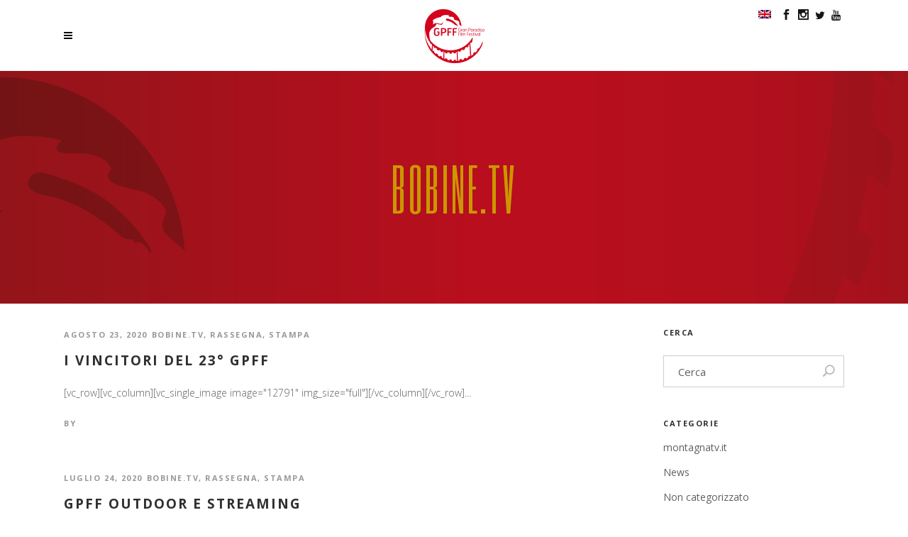

--- FILE ---
content_type: text/html; charset=UTF-8
request_url: https://24.gpff.it/category/rassegna-it/stampa-it/bobine-tv-stampa-it/
body_size: 12284
content:
<!DOCTYPE html>
<html lang="it-IT">
<head>
    	
        <meta charset="UTF-8"/>
        <meta name="format-detection" content="telephone=no">
        <link rel="profile" href="http://gmpg.org/xfn/11"/>
        <link rel="pingback" href="https://24.gpff.it/xmlrpc.php"/>

                <meta name="viewport" content="width=device-width,initial-scale=1,user-scalable=no">
        
	<title>Bobine.tv &#8211; GPFF</title>
<script type="application/javascript">var edgtCoreAjaxUrl = "https://24.gpff.it/wp-admin/admin-ajax.php"</script><script type="application/javascript">var EdgefAjaxUrl = "https://24.gpff.it/wp-admin/admin-ajax.php"</script><link rel="alternate" hreflang="it" href="https://24.gpff.it/category/rassegna-it/stampa-it/bobine-tv-stampa-it/" />
<link rel="alternate" hreflang="en" href="https://24.gpff.it/category/rassegna/stampa/bobine-tv-stampa/?lang=en" />
<link rel='dns-prefetch' href='//fonts.googleapis.com' />
<link rel='dns-prefetch' href='//s.w.org' />
<link rel="alternate" type="application/rss+xml" title="GPFF &raquo; Feed" href="https://24.gpff.it/feed/" />
<link rel="alternate" type="application/rss+xml" title="GPFF &raquo; Feed dei commenti" href="https://24.gpff.it/comments/feed/" />
<link rel="alternate" type="application/rss+xml" title="GPFF &raquo; Bobine.tv Feed della categoria" href="https://24.gpff.it/category/rassegna-it/stampa-it/bobine-tv-stampa-it/feed/" />
		<script type="text/javascript">
			window._wpemojiSettings = {"baseUrl":"https:\/\/s.w.org\/images\/core\/emoji\/11\/72x72\/","ext":".png","svgUrl":"https:\/\/s.w.org\/images\/core\/emoji\/11\/svg\/","svgExt":".svg","source":{"concatemoji":"https:\/\/24.gpff.it\/wp-includes\/js\/wp-emoji-release.min.js?ver=4.9.8"}};
			!function(a,b,c){function d(a,b){var c=String.fromCharCode;l.clearRect(0,0,k.width,k.height),l.fillText(c.apply(this,a),0,0);var d=k.toDataURL();l.clearRect(0,0,k.width,k.height),l.fillText(c.apply(this,b),0,0);var e=k.toDataURL();return d===e}function e(a){var b;if(!l||!l.fillText)return!1;switch(l.textBaseline="top",l.font="600 32px Arial",a){case"flag":return!(b=d([55356,56826,55356,56819],[55356,56826,8203,55356,56819]))&&(b=d([55356,57332,56128,56423,56128,56418,56128,56421,56128,56430,56128,56423,56128,56447],[55356,57332,8203,56128,56423,8203,56128,56418,8203,56128,56421,8203,56128,56430,8203,56128,56423,8203,56128,56447]),!b);case"emoji":return b=d([55358,56760,9792,65039],[55358,56760,8203,9792,65039]),!b}return!1}function f(a){var c=b.createElement("script");c.src=a,c.defer=c.type="text/javascript",b.getElementsByTagName("head")[0].appendChild(c)}var g,h,i,j,k=b.createElement("canvas"),l=k.getContext&&k.getContext("2d");for(j=Array("flag","emoji"),c.supports={everything:!0,everythingExceptFlag:!0},i=0;i<j.length;i++)c.supports[j[i]]=e(j[i]),c.supports.everything=c.supports.everything&&c.supports[j[i]],"flag"!==j[i]&&(c.supports.everythingExceptFlag=c.supports.everythingExceptFlag&&c.supports[j[i]]);c.supports.everythingExceptFlag=c.supports.everythingExceptFlag&&!c.supports.flag,c.DOMReady=!1,c.readyCallback=function(){c.DOMReady=!0},c.supports.everything||(h=function(){c.readyCallback()},b.addEventListener?(b.addEventListener("DOMContentLoaded",h,!1),a.addEventListener("load",h,!1)):(a.attachEvent("onload",h),b.attachEvent("onreadystatechange",function(){"complete"===b.readyState&&c.readyCallback()})),g=c.source||{},g.concatemoji?f(g.concatemoji):g.wpemoji&&g.twemoji&&(f(g.twemoji),f(g.wpemoji)))}(window,document,window._wpemojiSettings);
		</script>
		<style type="text/css">
img.wp-smiley,
img.emoji {
	display: inline !important;
	border: none !important;
	box-shadow: none !important;
	height: 1em !important;
	width: 1em !important;
	margin: 0 .07em !important;
	vertical-align: -0.1em !important;
	background: none !important;
	padding: 0 !important;
}
</style>
<link rel='stylesheet' id='silverscreen-edge-default-style-css'  href='https://24.gpff.it/wp-content/themes/silverscreen/style.css?ver=4.9.8' type='text/css' media='all' />
<link rel='stylesheet' id='silverscreen-edge-modules-plugins-css'  href='https://24.gpff.it/wp-content/themes/silverscreen/assets/css/plugins.min.css?ver=4.9.8' type='text/css' media='all' />
<link rel='stylesheet' id='silverscreen-edge-modules-css'  href='https://24.gpff.it/wp-content/themes/silverscreen/assets/css/modules.min.css?ver=4.9.8' type='text/css' media='all' />
<style id='silverscreen-edge-modules-inline-css' type='text/css'>
      
@media only screen and (min-width: 769px) and (max-width: 1024px) {
    .edgtf-custom-footer .edgtf-icon-shortcode {
        display: inline-block;
        width: 25%;
        margin: 0px 0 0px !important
    }
}

@media only screen and (max-width: 768px) and (max-width: 1024px) {
    .edgtf-custom-footer h5{
        text-align:center !important;
    }
}

.tp-caption .tp-videoposter:after {
 
    background-image: url(http://silverscreen.edge-themes.com/wp-content/uploads/2017/05/vimeo-play.png);
    background-position: center center;
    background-repeat: no-repeat;
 
    position: absolute;
    top: 50%;
    left: 50%;
    margin: -22px 0 0 -38px;
 
    content: "";
    width: 76px;
    height: 43px;
 }

/*Modifica Header per rendere centrato il logo*/
.edgtf-position-left {
    width:40% !important;
    margin:auto !important;
    text-align:center !important;
}



/*Modifica per eliminare icona commenti (balloon) nel blog*/
.edgtf-post-info-comments-holder {
    display:none !important;
}

/*Modifica per eliminare icona cuore (like) nel blog*/
.edgtf-like {
    display:none !important;
}

/*Nella home sopra nel video del back stage a destra tolto padding-top che lo spostava in basso*/
.wpb_video_widget.vc_video-aspect-ratio-43 .wpb_video_wrapper {
    padding-top: 1% !important;
}
</style>
<link rel='stylesheet' id='silverscreen-edgtf-font_awesome-css'  href='https://24.gpff.it/wp-content/themes/silverscreen/assets/css/font-awesome/css/font-awesome.min.css?ver=4.9.8' type='text/css' media='all' />
<link rel='stylesheet' id='silverscreen-edgtf-font_elegant-css'  href='https://24.gpff.it/wp-content/themes/silverscreen/assets/css/elegant-icons/style.min.css?ver=4.9.8' type='text/css' media='all' />
<link rel='stylesheet' id='silverscreen-edgtf-ion_icons-css'  href='https://24.gpff.it/wp-content/themes/silverscreen/assets/css/ion-icons/css/ionicons.min.css?ver=4.9.8' type='text/css' media='all' />
<link rel='stylesheet' id='silverscreen-edgtf-linea_icons-css'  href='https://24.gpff.it/wp-content/themes/silverscreen/assets/css/linea-icons/style.css?ver=4.9.8' type='text/css' media='all' />
<link rel='stylesheet' id='silverscreen-edgtf-linear_icons-css'  href='https://24.gpff.it/wp-content/themes/silverscreen/assets/css/linear-icons/style.css?ver=4.9.8' type='text/css' media='all' />
<link rel='stylesheet' id='silverscreen-edgtf-simple_line_icons-css'  href='https://24.gpff.it/wp-content/themes/silverscreen/assets/css/simple-line-icons/simple-line-icons.css?ver=4.9.8' type='text/css' media='all' />
<link rel='stylesheet' id='silverscreen-edgtf-dripicons-css'  href='https://24.gpff.it/wp-content/themes/silverscreen/assets/css/dripicons/dripicons.css?ver=4.9.8' type='text/css' media='all' />
<link rel='stylesheet' id='silverscreen-edgtf-ico_moon-css'  href='https://24.gpff.it/wp-content/themes/silverscreen/assets/css/icomoon/css/icomoon.css?ver=4.9.8' type='text/css' media='all' />
<link rel='stylesheet' id='silverscreen-edge-blog-css'  href='https://24.gpff.it/wp-content/themes/silverscreen/assets/css/blog.min.css?ver=4.9.8' type='text/css' media='all' />
<link rel='stylesheet' id='mediaelement-css'  href='https://24.gpff.it/wp-includes/js/mediaelement/mediaelementplayer-legacy.min.css?ver=4.2.6-78496d1' type='text/css' media='all' />
<link rel='stylesheet' id='wp-mediaelement-css'  href='https://24.gpff.it/wp-includes/js/mediaelement/wp-mediaelement.min.css?ver=4.9.8' type='text/css' media='all' />
<link rel='stylesheet' id='silverscreen-edge-modules-responsive-css'  href='https://24.gpff.it/wp-content/themes/silverscreen/assets/css/modules-responsive.min.css?ver=4.9.8' type='text/css' media='all' />
<link rel='stylesheet' id='silverscreen-edge-blog-responsive-css'  href='https://24.gpff.it/wp-content/themes/silverscreen/assets/css/blog-responsive.min.css?ver=4.9.8' type='text/css' media='all' />
<link rel='stylesheet' id='js_composer_front-css'  href='https://24.gpff.it/wp-content/plugins/js_composer/assets/css/js_composer.min.css?ver=6.10.0' type='text/css' media='all' />
<link rel='stylesheet' id='silverscreen-edge-google-fonts-styles-css'  href='https://fonts.googleapis.com/css?family=Open+Sans%3A200%2C300%2C400%2C700%7CSix+Caps%3A200%2C300%2C400%2C700%7CRaleway%3A200%2C300%2C400%2C700&#038;subset=latin-ext&#038;ver=1.0.0' type='text/css' media='all' />
<script type='text/javascript' src='https://24.gpff.it/wp-includes/js/jquery/jquery.js?ver=1.12.4'></script>
<script type='text/javascript' src='https://24.gpff.it/wp-includes/js/jquery/jquery-migrate.min.js?ver=1.4.1'></script>
<script type='text/javascript'>
var mejsL10n = {"language":"it","strings":{"mejs.install-flash":"Stai usando un browser che non ha Flash player abilitato o installato. Attiva il tuo plugin Flash player o scarica l'ultima versione da https:\/\/get.adobe.com\/flashplayer\/","mejs.fullscreen-off":"Disattiva lo schermo intero","mejs.fullscreen-on":"Vai a tutto schermo","mejs.download-video":"Scarica il video","mejs.fullscreen":"Schermo intero","mejs.time-jump-forward":["Vai avanti di 1 secondo","Salta in avanti di %1 secondi"],"mejs.loop":"Attiva\/disattiva la riproduzione automatica","mejs.play":"Play","mejs.pause":"Pausa","mejs.close":"Chiudi","mejs.time-slider":"Time Slider","mejs.time-help-text":"Usa i tasti freccia sinistra\/destra per avanzare di un secondo, su\/gi\u00f9 per avanzare di 10 secondi.","mejs.time-skip-back":["Torna indietro di 1 secondo","Vai indietro di %1 secondi"],"mejs.captions-subtitles":"Didascalie\/Sottotitoli","mejs.captions-chapters":"Capitoli","mejs.none":"Nessuna","mejs.mute-toggle":"Cambia il muto","mejs.volume-help-text":"Usa i tasti freccia su\/gi\u00f9 per aumentare o diminuire il volume.","mejs.unmute":"Togli il muto","mejs.mute":"Muto","mejs.volume-slider":"Cursore del volume","mejs.video-player":"Video Player","mejs.audio-player":"Audio Player","mejs.ad-skip":"Salta pubblicit\u00e0","mejs.ad-skip-info":["Salta in 1 secondo","Salta in %1 secondi"],"mejs.source-chooser":"Scelta sorgente","mejs.stop":"Stop","mejs.speed-rate":"Velocit\u00e0 di riproduzione","mejs.live-broadcast":"Diretta streaming","mejs.afrikaans":"Afrikaans","mejs.albanian":"Albanese","mejs.arabic":"Arabo","mejs.belarusian":"Bielorusso","mejs.bulgarian":"Bulgaro","mejs.catalan":"Catalano","mejs.chinese":"Cinese","mejs.chinese-simplified":"Cinese (semplificato)","mejs.chinese-traditional":"Cinese (tradizionale)","mejs.croatian":"Croato","mejs.czech":"Ceco","mejs.danish":"Danese","mejs.dutch":"Olandese","mejs.english":"Inglese","mejs.estonian":"Estone","mejs.filipino":"Filippino","mejs.finnish":"Finlandese","mejs.french":"Francese","mejs.galician":"Galician","mejs.german":"Tedesco","mejs.greek":"Greco","mejs.haitian-creole":"Haitian Creole","mejs.hebrew":"Ebraico","mejs.hindi":"Hindi","mejs.hungarian":"Ungherese","mejs.icelandic":"Icelandic","mejs.indonesian":"Indonesiano","mejs.irish":"Irish","mejs.italian":"Italiano","mejs.japanese":"Giapponese","mejs.korean":"Coreano","mejs.latvian":"Lettone","mejs.lithuanian":"Lituano","mejs.macedonian":"Macedone","mejs.malay":"Malese","mejs.maltese":"Maltese","mejs.norwegian":"Norvegese","mejs.persian":"Persiano","mejs.polish":"Polacco","mejs.portuguese":"Portoghese","mejs.romanian":"Romeno","mejs.russian":"Russo","mejs.serbian":"Serbo","mejs.slovak":"Slovak","mejs.slovenian":"Sloveno","mejs.spanish":"Spagnolo","mejs.swahili":"Swahili","mejs.swedish":"Svedese","mejs.tagalog":"Tagalog","mejs.thai":"Thailandese","mejs.turkish":"Turco","mejs.ukrainian":"Ucraino","mejs.vietnamese":"Vietnamita","mejs.welsh":"Gallese","mejs.yiddish":"Yiddish"}};
</script>
<script type='text/javascript' src='https://24.gpff.it/wp-includes/js/mediaelement/mediaelement-and-player.min.js?ver=4.2.6-78496d1'></script>
<script type='text/javascript' src='https://24.gpff.it/wp-includes/js/mediaelement/mediaelement-migrate.min.js?ver=4.9.8'></script>
<script type='text/javascript'>
/* <![CDATA[ */
var _wpmejsSettings = {"pluginPath":"\/wp-includes\/js\/mediaelement\/","classPrefix":"mejs-","stretching":"responsive"};
/* ]]> */
</script>
<link rel='https://api.w.org/' href='https://24.gpff.it/wp-json/' />
<link rel="EditURI" type="application/rsd+xml" title="RSD" href="https://24.gpff.it/xmlrpc.php?rsd" />
<link rel="wlwmanifest" type="application/wlwmanifest+xml" href="https://24.gpff.it/wp-includes/wlwmanifest.xml" /> 
<meta name="generator" content="WordPress 4.9.8" />
<meta name="generator" content="WPML ver:4.0.7 stt:1,27;" />
<meta name="generator" content="Powered by WPBakery Page Builder - drag and drop page builder for WordPress."/>
<meta name="generator" content="Powered by Slider Revolution 6.6.7 - responsive, Mobile-Friendly Slider Plugin for WordPress with comfortable drag and drop interface." />
<script>function setREVStartSize(e){
			//window.requestAnimationFrame(function() {
				window.RSIW = window.RSIW===undefined ? window.innerWidth : window.RSIW;
				window.RSIH = window.RSIH===undefined ? window.innerHeight : window.RSIH;
				try {
					var pw = document.getElementById(e.c).parentNode.offsetWidth,
						newh;
					pw = pw===0 || isNaN(pw) || (e.l=="fullwidth" || e.layout=="fullwidth") ? window.RSIW : pw;
					e.tabw = e.tabw===undefined ? 0 : parseInt(e.tabw);
					e.thumbw = e.thumbw===undefined ? 0 : parseInt(e.thumbw);
					e.tabh = e.tabh===undefined ? 0 : parseInt(e.tabh);
					e.thumbh = e.thumbh===undefined ? 0 : parseInt(e.thumbh);
					e.tabhide = e.tabhide===undefined ? 0 : parseInt(e.tabhide);
					e.thumbhide = e.thumbhide===undefined ? 0 : parseInt(e.thumbhide);
					e.mh = e.mh===undefined || e.mh=="" || e.mh==="auto" ? 0 : parseInt(e.mh,0);
					if(e.layout==="fullscreen" || e.l==="fullscreen")
						newh = Math.max(e.mh,window.RSIH);
					else{
						e.gw = Array.isArray(e.gw) ? e.gw : [e.gw];
						for (var i in e.rl) if (e.gw[i]===undefined || e.gw[i]===0) e.gw[i] = e.gw[i-1];
						e.gh = e.el===undefined || e.el==="" || (Array.isArray(e.el) && e.el.length==0)? e.gh : e.el;
						e.gh = Array.isArray(e.gh) ? e.gh : [e.gh];
						for (var i in e.rl) if (e.gh[i]===undefined || e.gh[i]===0) e.gh[i] = e.gh[i-1];
											
						var nl = new Array(e.rl.length),
							ix = 0,
							sl;
						e.tabw = e.tabhide>=pw ? 0 : e.tabw;
						e.thumbw = e.thumbhide>=pw ? 0 : e.thumbw;
						e.tabh = e.tabhide>=pw ? 0 : e.tabh;
						e.thumbh = e.thumbhide>=pw ? 0 : e.thumbh;
						for (var i in e.rl) nl[i] = e.rl[i]<window.RSIW ? 0 : e.rl[i];
						sl = nl[0];
						for (var i in nl) if (sl>nl[i] && nl[i]>0) { sl = nl[i]; ix=i;}
						var m = pw>(e.gw[ix]+e.tabw+e.thumbw) ? 1 : (pw-(e.tabw+e.thumbw)) / (e.gw[ix]);
						newh =  (e.gh[ix] * m) + (e.tabh + e.thumbh);
					}
					var el = document.getElementById(e.c);
					if (el!==null && el) el.style.height = newh+"px";
					el = document.getElementById(e.c+"_wrapper");
					if (el!==null && el) {
						el.style.height = newh+"px";
						el.style.display = "block";
					}
				} catch(e){
					console.log("Failure at Presize of Slider:" + e)
				}
			//});
		  };</script>
		<style type="text/css" id="wp-custom-css">
			.edgtf-page-header {
    display: none !important;
}
.edgtf-mobile-header {
    display: block !important;
}
		</style>
	<noscript><style> .wpb_animate_when_almost_visible { opacity: 1; }</style></noscript></head>

<body class="archive category category-bobine-tv-stampa-it category-170 edgt-core-1.3 silverscreen-ver-1.7  edgtf-blog-installed edgtf-header-divided edgtf-sticky-header-on-scroll-up edgtf-default-mobile-header edgtf-sticky-up-mobile-header edgtf-menu-item-first-level-bg-color edgtf-dropdown-slide-from-bottom edgtf-side-menu-slide-with-content edgtf-width-400 wpb-js-composer js-comp-ver-6.10.0 vc_responsive" itemscope itemtype="http://schema.org/WebPage">
<section class="edgtf-side-menu right">
		<div class="edgtf-close-side-menu-holder">
		<div class="edgtf-close-side-menu-holder-inner">
			<a href="#" target="_self" class="edgtf-close-side-menu">
				<i aria-hidden="true" class="ion-close" style=""></i>
			</a>
		</div>
	</div>
	<div id="text-13" class="widget edgtf-sidearea widget_text">			<div class="textwidget"><div class="vc_empty_space"   style="height: 10px"><span class="vc_empty_space_inner"></span></div>


<a href="http://silverscreen.edge-themes.com/">
<img src="http://silverscreen.edge-themes.com/wp-content/uploads/2017/05/Sidearea-Logo.png" alt="a" />
</a>

<div class="vc_empty_space"   style="height: 31px"><span class="vc_empty_space_inner"></span></div>

<div style="color: #ffffff;">
Lorem ipsum dolor sit amet, consecte adipi.
Suspendisse ultrices hendrerit a vitae vel a 
sodales. Ac lectus vel risus suscipit sit amet
hendrerit a venenatis. 
</div>

<div class="vc_empty_space"   style="height: 26px"><span class="vc_empty_space_inner"></span></div>

<div style="font-style: italic; color: #ffffff; font-size: 14px;">
12, Some Streeet, 12550 New York, USA
<div class="vc_empty_space"   style="height: 4px"><span class="vc_empty_space_inner"></span></div>
(+44) 871.075.0336
<div class="vc_empty_space"   style="height: 4px"><span class="vc_empty_space_inner"></span></div>
<a href="mailto:silverscreen@edge-themes.com">silverscreen@edge-themes.com</a>
</div>

<div class="vc_empty_space"   style="height: 16px"><span class="vc_empty_space_inner"></span></div></div>
		</div><div id="text-15" class="widget edgtf-sidearea widget_text">			<div class="textwidget">
<div class="edgtf-custom-font-holder" style="font-family: Six Caps;font-size: 35px;font-weight: 400;letter-spacing: 1px;text-transform: uppercase;text-align: left;color: #cc9602" data-font-size= 35>
	Links	</div>

</div>
		</div><div id="text-14" class="widget edgtf-sidearea widget_text">			<div class="textwidget"><div class="vc_empty_space"   style="height: 6px"><span class="vc_empty_space_inner"></span></div>


<div class="edgtf-custom-font-holder" style="font-family: Six Caps;font-size: 35px;font-weight: 400;letter-spacing: 1px;text-transform: uppercase;text-align: left;color: #cc9602" data-font-size= 35>
	Follow Us	</div>
<div style="float: right; line-height: 41px;">

    <span class="edgtf-icon-shortcode normal" style="margin: 0 11px 0 0" data-hover-color="#ffffff" data-color="#cc9602">
                    <a href="https://twitter.com/"
                                    target="_blank"
                                >
        
        <span aria-hidden="true" class="edgtf-icon-font-elegant social_twitter edgtf-icon-element" style="color: #cc9602;font-size:15px" ></span>
        
                    </a>
            </span>


    <span class="edgtf-icon-shortcode normal" style="margin: 0 13px 0 0" data-hover-color="#ffffff" data-color="#cc9602">
                    <a href="https://www.facebook.com/"
                                    target="_blank"
                                >
        
        <span aria-hidden="true" class="edgtf-icon-font-elegant social_facebook edgtf-icon-element" style="color: #cc9602;font-size:15px" ></span>
        
                    </a>
            </span>


    <span class="edgtf-icon-shortcode normal" style="margin: 0 15px 0 0" data-hover-color="#ffffff" data-color="#cc9602">
                    <a href="https://www.instagram.com/"
                                    target="_blank"
                                >
        
        <span aria-hidden="true" class="edgtf-icon-font-elegant social_instagram edgtf-icon-element" style="color: #cc9602;font-size:15px" ></span>
        
                    </a>
            </span>


    <span class="edgtf-icon-shortcode normal" style="margin: 0 0px 0 0" data-hover-color="#ffffff" data-color="#cc9602">
                    <a href="https://www.linkedin.com/"
                                    target="_blank"
                                >
        
        <span aria-hidden="true" class="edgtf-icon-font-elegant social_linkedin edgtf-icon-element" style="color: #cc9602;font-size:15px" ></span>
        
                    </a>
            </span>

</div></div>
		</div></section>

<div class="edgtf-wrapper">
	    <div class="edgtf-wrapper-inner">
        
<header class="edgtf-page-header">
            <div class="edgtf-menu-area">
		                <div class="edgtf-vertical-align-containers">
            <div class="edgtf-position-left">
                <div class="edgtf-position-left-inner">
                    
<nav class="edgtf-main-menu edgtf-drop-down edgtf-divided-left-part edgtf-default-nav">
    </nav>

                </div>
            </div>
            <div class="edgtf-position-center">
                <div class="edgtf-position-center-inner">
                    
<div class="edgtf-logo-wrapper">
    <a href="https://24.gpff.it/" style="height: 77px;">
        <img class="edgtf-normal-logo" src="http://24.gpff.it/wp-content/uploads/2018/06/GPFF-logo.png" alt="logo"/>
        <img class="edgtf-dark-logo" src="http://24.gpff.it/wp-content/uploads/2018/06/GPFF-logo.png" alt="dark logoo"/>        <img class="edgtf-light-logo" src="http://24.gpff.it/wp-content/uploads/2018/06/GPFF-logo.png" alt="light logo"/>    </a>
</div>

                </div>
            </div>
            <div class="edgtf-position-right">
                <div class="edgtf-position-right-inner">
                    
<nav class="edgtf-main-menu edgtf-drop-down edgtf-divided-right-part edgtf-default-nav">
    </nav>

                </div>
            </div>
        </div>
            </div>
        
    <div class="edgtf-sticky-header">
                <div class="edgtf-sticky-holder">
                            <div class="edgtf-vertical-align-containers">
                    <div class="edgtf-position-left">
                        <div class="edgtf-position-left-inner">
                            
<nav class="edgtf-main-menu edgtf-drop-down edgtf-divided-left-part edgtf-sticky-nav">
    </nav>

                        </div>
                    </div>
                    <div class="edgtf-position-center">
                        <div class="edgtf-position-center-inner">
                            
<div class="edgtf-logo-wrapper">
    <a href="https://24.gpff.it/" style="height: 77px;">
        <img class="edgtf-normal-logo" src="http://24.gpff.it/wp-content/uploads/2018/06/GPFF-logo.png" alt="logo"/>
        <img class="edgtf-dark-logo" src="http://24.gpff.it/wp-content/uploads/2018/06/GPFF-logo.png" alt="dark logoo"/>        <img class="edgtf-light-logo" src="http://24.gpff.it/wp-content/uploads/2018/06/GPFF-logo.png" alt="light logo"/>    </a>
</div>

                        </div>
                    </div>
                    <div class="edgtf-position-right">
                        <div class="edgtf-position-right-inner">
                            
<nav class="edgtf-main-menu edgtf-drop-down edgtf-divided-right-part edgtf-sticky-nav">
    </nav>

                        </div>
                    </div>
                </div>
                        </div>
    </div>

</header>


<header class="edgtf-mobile-header">
    <div class="edgtf-mobile-header-inner">
                <div class="edgtf-mobile-header-holder">
            <div class="edgtf-grid">
                <div class="edgtf-vertical-align-containers">
                                            <div class="edgtf-mobile-menu-opener">
                            <a href="javascript:void(0)">
                    <span class="edgtf-mobile-opener-icon-holder">
                        <i class="edgtf-icon-font-awesome fa fa-bars " ></i>                    </span>
                            </a>
                        </div>
                                                                <div class="edgtf-position-center">
                            <div class="edgtf-position-center-inner">
                                
<div class="edgtf-mobile-logo-wrapper">
    <a href="https://24.gpff.it/" style="height: 77px">
        <img src="http://24.gpff.it/wp-content/uploads/2018/06/GPFF-logo.png" alt="mobile logo"/>
    </a>
</div>

                            </div>
                        </div>
                                        <div class="edgtf-position-right">
                        <div class="edgtf-position-right-inner">
                            <div id="icl_lang_sel_widget-18" class="widget widget_icl_lang_sel_widget edgtf-mobile-header-widget">
<div class="wpml-ls-sidebars-edgtf-top-bar-right wpml-ls wpml-ls-legacy-list-horizontal">
	<ul><li class="wpml-ls-slot-edgtf-top-bar-right wpml-ls-item wpml-ls-item-en wpml-ls-first-item wpml-ls-last-item wpml-ls-item-legacy-list-horizontal">
				<a href="https://24.gpff.it/category/rassegna/stampa/bobine-tv-stampa/?lang=en" class="wpml-ls-link"><img class="wpml-ls-flag" src="https://24.gpff.it/wp-content/plugins/old-sitepress-multilingual-cms/res/flags/en.png" alt="en" title="English"></a>
			</li></ul>
</div></div>			
			<a class="edgtf-social-icon-widget-holder" data-hover-color="#cc9602" style="color: #151515;font-size: 15px;margin: 0px 5px 0 10px"			   href="https://www.facebook.com/granparadisofilmfestival/" target="_blank">
				<span class="edgtf-social-icon-widget social_facebook"></span>			</a>
						
			<a class="edgtf-social-icon-widget-holder" data-hover-color="#cc9602" style="color: #151515;font-size: 15px;margin: 0px 5px 0 0px"			   href="https://www.instagram.com/granparadisofilmfestival/" target="_blank">
				<span class="edgtf-social-icon-widget social_instagram"></span>			</a>
						
			<a class="edgtf-social-icon-widget-holder" data-hover-color="#cc9602" style="color: #151515;font-size: 15px;margin: 0px 5px 0 0px"			   href="https://twitter.com/StambeccoOro" target="_blank">
				<i class="edgtf-social-icon-widget fa fa-twitter"></i>			</a>
						
			<a class="edgtf-social-icon-widget-holder" data-hover-color="#cc9602" style="color: #151515;font-size: 15px;margin: 0 5px 0 0px"			   href="https://www.youtube.com/channel/UCkiACvosvDX1GzsAgWYcv2g" target="_blank">
				<i class="edgtf-social-icon-widget fa fa-youtube"></i>			</a>
			                        </div>
                    </div>
                </div> <!-- close .edgtf-vertical-align-containers -->
            </div>
        </div>
        
<nav class="edgtf-mobile-nav" role="navigation" aria-label="Mobile Menu">

    <div class="edgtf-grid">
	    <ul id="menu-gpff-it" class=""><li id="mobile-menu-item-13895" class="menu-item menu-item-type-custom menu-item-object-custom menu-item-has-children  edgtf-has-sub"><a href="#" class=""><span>GPFF</span></a><span class="mobile_arrow"><i class="edgtf-sub-arrow fa fa-angle-right"></i><i class="fa fa-angle-down"></i></span>
<ul class="sub_menu">
	<li id="mobile-menu-item-13903" class="menu-item menu-item-type-post_type menu-item-object-page "><a href="https://24.gpff.it/chi-siamo-edizione-21/" class=""><span>Chi siamo</span></a></li>
	<li id="mobile-menu-item-14847" class="menu-item menu-item-type-post_type menu-item-object-page "><a href="https://24.gpff.it/partner-24-gpff/" class=""><span>Partner</span></a></li>
	<li id="mobile-menu-item-13896" class="menu-item menu-item-type-post_type menu-item-object-page "><a href="https://24.gpff.it/il-festival/" class=""><span>Il festival</span></a></li>
	<li id="mobile-menu-item-14849" class="menu-item menu-item-type-post_type menu-item-object-page menu-item-has-children  edgtf-has-sub"><a href="https://24.gpff.it/programma-24-gpff/" class=""><span>Programma</span></a><span class="mobile_arrow"><i class="edgtf-sub-arrow fa fa-angle-right"></i><i class="fa fa-angle-down"></i></span>
	<ul class="sub_menu">
		<li id="mobile-menu-item-13973" class="menu-item menu-item-type-post_type menu-item-object-page "></li>
		<li id="mobile-menu-item-13972" class="menu-item menu-item-type-post_type menu-item-object-page "></li>
		<li id="mobile-menu-item-13971" class="menu-item menu-item-type-post_type menu-item-object-page "></li>
		<li id="mobile-menu-item-13968" class="menu-item menu-item-type-post_type menu-item-object-page "></li>
		<li id="mobile-menu-item-13969" class="menu-item menu-item-type-post_type menu-item-object-page "></li>
		<li id="mobile-menu-item-13970" class="menu-item menu-item-type-post_type menu-item-object-page "></li>
	</ul>
</li>
	<li id="mobile-menu-item-15048" class="menu-item menu-item-type-post_type menu-item-object-page "><a href="https://24.gpff.it/giuria-del-pubblico-24-gpff/" class=""><span>Giuria del pubblico</span></a></li>
	<li id="mobile-menu-item-15282" class="menu-item menu-item-type-post_type menu-item-object-page "></li>
	<li id="mobile-menu-item-15170" class="menu-item menu-item-type-post_type menu-item-object-page "><a href="https://24.gpff.it/sfoglia-il-catalogo-del-24-gpff/" class=""><span>Sfoglia il catalogo del 24° GPFF</span></a></li>
	<li id="mobile-menu-item-14500" class="menu-item menu-item-type-post_type menu-item-object-page "><a href="https://24.gpff.it/gran-paradiso-ambassador/" class=""><span>Gran Paradiso Ambassador</span></a></li>
	<li id="mobile-menu-item-13927" class="menu-item menu-item-type-post_type menu-item-object-page "><a href="https://24.gpff.it/i-personaggi-incontrati/" class=""><span>I personaggi incontrati</span></a></li>
	<li id="mobile-menu-item-13923" class="menu-item menu-item-type-custom menu-item-object-custom menu-item-has-children  edgtf-has-sub"><a href="#" class=""><span>Edizioni passate</span></a><span class="mobile_arrow"><i class="edgtf-sub-arrow fa fa-angle-right"></i><i class="fa fa-angle-down"></i></span>
	<ul class="sub_menu">
		<li id="mobile-menu-item-14219" class="menu-item menu-item-type-custom menu-item-object-custom "><a href="https://23.gpff.it" class=""><span>23^ edizione</span></a></li>
		<li id="mobile-menu-item-13924" class="menu-item menu-item-type-custom menu-item-object-custom "><a target="_blank" href="https://22.gpff.it" class=""><span>22^ edizione</span></a></li>
		<li id="mobile-menu-item-13925" class="menu-item menu-item-type-custom menu-item-object-custom "><a target="_blank" href="https://21.gpff.it" class=""><span>21^ edizione</span></a></li>
		<li id="mobile-menu-item-14347" class="menu-item menu-item-type-custom menu-item-object-custom "><a href="https://old.gpff.it/it" class=""><span>20^ edizione</span></a></li>
		<li id="mobile-menu-item-13926" class="menu-item menu-item-type-custom menu-item-object-custom "><a target="_blank" href="https://old.gpff.it/it/edizioni-passate" class=""><span>Edizioni precedenti</span></a></li>
	</ul>
</li>
	<li id="mobile-menu-item-13901" class="menu-item menu-item-type-post_type menu-item-object-page "><a href="https://24.gpff.it/pacta/" class=""><span>PACTA</span></a></li>
	<li id="mobile-menu-item-13911" class="menu-item menu-item-type-post_type menu-item-object-page "><a href="https://24.gpff.it/sono/" class=""><span>SONO</span></a></li>
	<li id="mobile-menu-item-13916" class="menu-item menu-item-type-post_type menu-item-object-page "></li>
</ul>
</li>
<li id="mobile-menu-item-13933" class="menu-item menu-item-type-custom menu-item-object-custom menu-item-has-children  edgtf-has-sub"><a href="#" class=""><span>FILM</span></a><span class="mobile_arrow"><i class="edgtf-sub-arrow fa fa-angle-right"></i><i class="fa fa-angle-down"></i></span>
<ul class="sub_menu">
	<li id="mobile-menu-item-15040" class="menu-item menu-item-type-post_type menu-item-object-page "><a href="https://24.gpff.it/concorso-internazionale-24-gpff/" class=""><span>Concorso internazionale</span></a></li>
	<li id="mobile-menu-item-15039" class="menu-item menu-item-type-post_type menu-item-object-page "><a href="https://24.gpff.it/cortonatura-24-gpf/" class=""><span>CortoNatura</span></a></li>
	<li id="mobile-menu-item-15884" class="menu-item menu-item-type-post_type menu-item-object-page "><a href="https://24.gpff.it/call-for-entries-25gpff/" class=""><span>Call for entries</span></a></li>
</ul>
</li>
<li id="mobile-menu-item-13949" class="menu-item menu-item-type-custom menu-item-object-custom menu-item-has-children  edgtf-has-sub"><a href="#" class=""><span>COMMUNITY</span></a><span class="mobile_arrow"><i class="edgtf-sub-arrow fa fa-angle-right"></i><i class="fa fa-angle-down"></i></span>
<ul class="sub_menu">
	<li id="mobile-menu-item-13952" class="menu-item menu-item-type-post_type menu-item-object-page "><a href="https://24.gpff.it/diventa-volontario/" class=""><span>Diventa volontario</span></a></li>
	<li id="mobile-menu-item-13951" class="menu-item menu-item-type-post_type menu-item-object-page "><a href="https://24.gpff.it/inviaci-la-tua-idea/" class=""><span>Inviaci la tua idea per il 24° GPFF</span></a></li>
	<li id="mobile-menu-item-13953" class="menu-item menu-item-type-post_type menu-item-object-page "><a href="https://24.gpff.it/le-vostre-foto-instagram/" class=""><span>Le vostre foto Instagram</span></a></li>
</ul>
</li>
<li id="mobile-menu-item-15098" class="menu-item menu-item-type-post_type menu-item-object-page "></li>
<li id="mobile-menu-item-13954" class="menu-item menu-item-type-post_type menu-item-object-page "><a href="https://24.gpff.it/blog-standard-right-sidebar/" class=""><span>NEWS</span></a></li>
<li id="mobile-menu-item-13955" class="menu-item menu-item-type-custom menu-item-object-custom menu-item-has-children  edgtf-has-sub"><a href="#" class=""><span>TERRITORIO</span></a><span class="mobile_arrow"><i class="edgtf-sub-arrow fa fa-angle-right"></i><i class="fa fa-angle-down"></i></span>
<ul class="sub_menu">
	<li id="mobile-menu-item-13956" class="menu-item menu-item-type-post_type menu-item-object-page "><a href="https://24.gpff.it/ospitalita/" class=""><span>Ospitalità</span></a></li>
	<li id="mobile-menu-item-13958" class="menu-item menu-item-type-post_type menu-item-object-page "><a href="https://24.gpff.it/come-raggiungerci/" class=""><span>Come raggiungerci</span></a></li>
	<li id="mobile-menu-item-13957" class="menu-item menu-item-type-post_type menu-item-object-page "><a href="https://24.gpff.it/contact-us/" class=""><span>Contattaci</span></a></li>
</ul>
</li>
<li id="mobile-menu-item-13959" class="menu-item menu-item-type-custom menu-item-object-custom menu-item-has-children  edgtf-has-sub"><a href="#" class=""><span>GALLERY</span></a><span class="mobile_arrow"><i class="edgtf-sub-arrow fa fa-angle-right"></i><i class="fa fa-angle-down"></i></span>
<ul class="sub_menu">
	<li id="mobile-menu-item-16234" class="menu-item menu-item-type-post_type menu-item-object-page "></li>
	<li id="mobile-menu-item-16235" class="menu-item menu-item-type-custom menu-item-object-custom "><a href="https://24.gpff.it/photogallery-24o-gpff-2/" class=""><span>Photogallery 24ºGPFF</span></a></li>
	<li id="mobile-menu-item-13961" class="menu-item menu-item-type-post_type menu-item-object-page "></li>
</ul>
</li>
<li id="mobile-menu-item-14932" class="menu-item menu-item-type-post_type menu-item-object-page "><a href="https://24.gpff.it/press-gpff-24/" class=""><span>PRESS</span></a></li>
<li id="mobile-menu-item-13963" class="menu-item menu-item-type-custom menu-item-object-custom menu-item-has-children  edgtf-has-sub"><a href="#" class=""><span>RASSEGNA</span></a><span class="mobile_arrow"><i class="edgtf-sub-arrow fa fa-angle-right"></i><i class="fa fa-angle-down"></i></span>
<ul class="sub_menu">
	<li id="mobile-menu-item-13964" class="menu-item menu-item-type-custom menu-item-object-custom "><a href="http://24.gpff.it/category/rassegna/audio" class=""><span>Audio</span></a></li>
	<li id="mobile-menu-item-13965" class="menu-item menu-item-type-custom menu-item-object-custom "><a href="http://24.gpff.it/category/rassegna/stampa" class=""><span>Stampa</span></a></li>
	<li id="mobile-menu-item-13966" class="menu-item menu-item-type-custom menu-item-object-custom "><a href="http://24.gpff.it/category/rassegna/video" class=""><span>Video</span></a></li>
	<li id="mobile-menu-item-13967" class="menu-item menu-item-type-custom menu-item-object-custom "><a href="http://24.gpff.it/category/rassegna/web" class=""><span>Web</span></a></li>
</ul>
</li>
</ul>    </div>
</nav>
    </div>
</header> <!-- close .edgtf-mobile-header -->


                    <a id='edgtf-back-to-top'  href='#'>
                <span class="edgtf-icon-stack">
                     <span aria-hidden="true" class="edgtf-icon-font-elegant arrow_carrot-up  " ></span>                </span>
            </a>
                
        <div class="edgtf-content" >
            <div class="edgtf-content-inner">
    <div class="edgtf-title edgtf-standard-type edgtf-preload-background edgtf-has-background edgtf-has-parallax-background edgtf-content-center-alignment edgtf-title-medium-text-size edgtf-animation-no edgtf-title-image-not-responsive edgtf-title-in-grid" style="height:328px;background-image:url(http://24.gpff.it/wp-content/uploads/2018/06/GPFF-rosso-news.jpg);" data-height="328" data-background-width=&quot;1920&quot;>
        <div class="edgtf-title-image"><img src="http://24.gpff.it/wp-content/uploads/2018/06/GPFF-rosso-news.jpg" alt="&nbsp;" /> </div>
        <div class="edgtf-title-holder" style="height:328px;">
            <div class="edgtf-container clearfix">
                <div class="edgtf-container-inner">
                    <div class="edgtf-title-subtitle-holder" style="">
                        <div class="edgtf-title-subtitle-holder-inner">
                                                                                        <h1 ><span>Bobine.tv</span></h1>
                                                                                                                    </div>
                    </div>
                </div>
            </div>
        </div>
    </div>

<div class="edgtf-container">
	<div class="edgtf-container-inner clearfix">
			<div class="edgtf-two-columns-75-25 clearfix">
		<div class="edgtf-column1 edgtf-content-left-from-sidebar">
			<div class="edgtf-column-inner">
				<div class="edgtf-blog-holder edgtf-blog-type-standard " data-blog-type="standard"  >
	<article id="post-12790" class="post-12790 post type-post status-publish format-standard hentry category-bobine-tv-stampa-it category-rassegna-it category-stampa-it tag-220 tag-fondation-grand-paradis tag-gpff tag-gran-paradiso-film-festival">
    <div class="edgtf-post-content">
                <div class="edgtf-post-text">
            <div class="edgtf-post-text-inner">
                <div class="edgtf-post-info-top">
                    <div class="edgtf-post-info-date">
			agosto 23, 2020	</div><div class="edgtf-post-info-category">
	<a href="https://24.gpff.it/category/rassegna-it/stampa-it/bobine-tv-stampa-it/" rel="category tag">Bobine.tv</a>, <a href="https://24.gpff.it/category/rassegna-it/" rel="category tag">Rassegna</a>, <a href="https://24.gpff.it/category/rassegna-it/stampa-it/" rel="category tag">Stampa</a></div>                </div>

                <h3 class="edgtf-post-title">
	<a href="https://24.gpff.it/i-vincitori-del-23-gpff/" title="I vincitori del 23° GPFF">I vincitori del 23° GPFF</a>
</h3>
                <p class="edgtf-post-excerpt">[vc_row][vc_column][vc_single_image image="12791" img_size="full"][/vc_column][/vc_row]...</p>                
                <div class="edgtf-post-info-bottom">
                    <div class="edgtf-post-info-bottom-left">
                        <div class="edgtf-post-info-author">By    <a class="edgtf-post-info-author-link" href="https://24.gpff.it/author/">
            </a>
</div><div class="edgtf-post-info-comments-holder">
    <a class="edgtf-post-info-comments" href="https://24.gpff.it/i-vincitori-del-23-gpff/#respond" target="_self">
        <span class="icon_comment_alt"></span>0    </a>
</div><div class="edgtf-blog-like">
	<a href="#" class="edgtf-like" id="edgtf-like-12790-990" title="Like this"><i class="icon_heart_alt"></i><span>0</span></a></div>                    </div>
                </div>
            </div>
        </div>
    </div>
</article><article id="post-12136" class="post-12136 post type-post status-publish format-standard hentry category-bobine-tv-stampa-it category-rassegna-it category-stampa-it">
    <div class="edgtf-post-content">
                <div class="edgtf-post-text">
            <div class="edgtf-post-text-inner">
                <div class="edgtf-post-info-top">
                    <div class="edgtf-post-info-date">
			luglio 24, 2020	</div><div class="edgtf-post-info-category">
	<a href="https://24.gpff.it/category/rassegna-it/stampa-it/bobine-tv-stampa-it/" rel="category tag">Bobine.tv</a>, <a href="https://24.gpff.it/category/rassegna-it/" rel="category tag">Rassegna</a>, <a href="https://24.gpff.it/category/rassegna-it/stampa-it/" rel="category tag">Stampa</a></div>                </div>

                <h3 class="edgtf-post-title">
	<a href="https://24.gpff.it/gpff-outdoor-e-streaming/" title="GPFF outdoor e streaming">GPFF outdoor e streaming</a>
</h3>
                                
                <div class="edgtf-post-info-bottom">
                    <div class="edgtf-post-info-bottom-left">
                        <div class="edgtf-post-info-author">By    <a class="edgtf-post-info-author-link" href="https://24.gpff.it/author/">
            </a>
</div><div class="edgtf-post-info-comments-holder">
    <a class="edgtf-post-info-comments" href="https://24.gpff.it/gpff-outdoor-e-streaming/#respond" target="_self">
        <span class="icon_comment_alt"></span>0    </a>
</div><div class="edgtf-blog-like">
	<a href="#" class="edgtf-like" id="edgtf-like-12136-924" title="Like this"><i class="icon_heart_alt"></i><span>0</span></a></div>                    </div>
                </div>
            </div>
        </div>
    </div>
</article><article id="post-6851" class="post-6851 post type-post status-publish format-standard hentry category-bobine-tv-stampa-it category-rassegna-it category-stampa-it">
    <div class="edgtf-post-content">
                <div class="edgtf-post-text">
            <div class="edgtf-post-text-inner">
                <div class="edgtf-post-info-top">
                    <div class="edgtf-post-info-date">
			giugno 23, 2017	</div><div class="edgtf-post-info-category">
	<a href="https://24.gpff.it/category/rassegna-it/stampa-it/bobine-tv-stampa-it/" rel="category tag">Bobine.tv</a>, <a href="https://24.gpff.it/category/rassegna-it/" rel="category tag">Rassegna</a>, <a href="https://24.gpff.it/category/rassegna-it/stampa-it/" rel="category tag">Stampa</a></div>                </div>

                <h3 class="edgtf-post-title">
	<a href="https://24.gpff.it/apicella-vince-il-concorso-fotografico-della-fondation-grand-paradis/" title="Apicella vince il concorso fotografico della Fondation Grand Paradis">Apicella vince il concorso fotografico della Fondation Grand Paradis</a>
</h3>
                                
                <div class="edgtf-post-info-bottom">
                    <div class="edgtf-post-info-bottom-left">
                        <div class="edgtf-post-info-author">By    <a class="edgtf-post-info-author-link" href="https://24.gpff.it/author/eleonora-rocco/">
        GPFF    </a>
</div><div class="edgtf-post-info-comments-holder">
    <a class="edgtf-post-info-comments" href="https://24.gpff.it/apicella-vince-il-concorso-fotografico-della-fondation-grand-paradis/#respond" target="_self">
        <span class="icon_comment_alt"></span>0    </a>
</div><div class="edgtf-blog-like">
	<a href="#" class="edgtf-like" id="edgtf-like-6851-704" title="Like this"><i class="icon_heart_alt"></i><span>0</span></a></div>                    </div>
                </div>
            </div>
        </div>
    </div>
</article>	</div>
			</div>
		</div>
		<div class="edgtf-column2">
			<div class="edgtf-column-inner">
    <aside class="edgtf-sidebar">
        <div id="search-4" class="widget widget_search"><h6 class="edgtf-widget-title">Cerca</h6><form method="get" id="searchform" action="https://24.gpff.it/">
	 <div class="edgtf-search-wrapper">
		<input type="text" value="" placeholder="Cerca" name="s" id="s" />
		<input type="submit" id="searchsubmit" value="&#x55;" />
	</div>
<input type='hidden' name='lang' value='it' /></form></div><div id="categories-3" class="widget widget_categories"><h6 class="edgtf-widget-title">Categorie</h6>		<ul>
	<li class="cat-item cat-item-255"><a href="https://24.gpff.it/category/montagnatv-it-2/" >montagnatv.it</a>
</li>
	<li class="cat-item cat-item-126"><a href="https://24.gpff.it/category/news-it/" >News</a>
</li>
	<li class="cat-item cat-item-60"><a href="https://24.gpff.it/category/non-categorizzato/" >Non categorizzato</a>
</li>
	<li class="cat-item cat-item-127 current-cat-ancestor"><a href="https://24.gpff.it/category/rassegna-it/" >Rassegna</a>
<ul class='children'>
	<li class="cat-item cat-item-128"><a href="https://24.gpff.it/category/rassegna-it/audio-it/" >Audio</a>
	<ul class='children'>
	<li class="cat-item cat-item-175"><a href="https://24.gpff.it/category/rassegna-it/audio-it/radio-gran-paradiso/" >Radio Gran Paradiso</a>
</li>
	<li class="cat-item cat-item-139"><a href="https://24.gpff.it/category/rassegna-it/audio-it/radio-proposta-in-blu-it/" >Radio Proposta in Blu</a>
</li>
	</ul>
</li>
	<li class="cat-item cat-item-131 current-cat-parent current-cat-ancestor"><a href="https://24.gpff.it/category/rassegna-it/stampa-it/" >Stampa</a>
	<ul class='children'>
	<li class="cat-item cat-item-169"><a href="https://24.gpff.it/category/rassegna-it/stampa-it/ansa-it-valle-daosta-it/" >Ansa.it Valle d’Aosta</a>
</li>
	<li class="cat-item cat-item-195"><a href="https://24.gpff.it/category/rassegna-it/stampa-it/aostacronaca-it-stampa-it/" >Aostacronaca.it</a>
</li>
	<li class="cat-item cat-item-142"><a href="https://24.gpff.it/category/rassegna-it/stampa-it/aostanews24-it-it/" >AostaNews24.it</a>
</li>
	<li class="cat-item cat-item-134"><a href="https://24.gpff.it/category/rassegna-it/stampa-it/aostasera-it-it/" >AostaSera.it</a>
</li>
	<li class="cat-item cat-item-170 current-cat"><a href="https://24.gpff.it/category/rassegna-it/stampa-it/bobine-tv-stampa-it/" >Bobine.tv</a>
</li>
	<li class="cat-item cat-item-191"><a href="https://24.gpff.it/category/rassegna-it/stampa-it/casantica/" >CasAntica</a>
</li>
	<li class="cat-item cat-item-148"><a href="https://24.gpff.it/category/rassegna-it/stampa-it/cinemaitaliano-info-it/" >Cinemaitaliano.info</a>
</li>
	<li class="cat-item cat-item-246"><a href="https://24.gpff.it/category/rassegna-it/stampa-it/civiconews/" >CivicoNews</a>
</li>
	<li class="cat-item cat-item-149"><a href="https://24.gpff.it/category/rassegna-it/stampa-it/corriere-della-sera-it/" >Corriere della sera</a>
</li>
	<li class="cat-item cat-item-150"><a href="https://24.gpff.it/category/rassegna-it/stampa-it/cronacaqui-it/" >CronacaQui</a>
</li>
	<li class="cat-item cat-item-151"><a href="https://24.gpff.it/category/rassegna-it/stampa-it/diario-canavese-it/" >Diario Canavese</a>
</li>
	<li class="cat-item cat-item-196"><a href="https://24.gpff.it/category/rassegna-it/stampa-it/discovery-alps/" >Discovery Alps</a>
</li>
	<li class="cat-item cat-item-250"><a href="https://24.gpff.it/category/rassegna-it/stampa-it/dove/" >Dove</a>
</li>
	<li class="cat-item cat-item-144"><a href="https://24.gpff.it/category/rassegna-it/stampa-it/ehabitat-it-it/" >ehabitat.it</a>
</li>
	<li class="cat-item cat-item-178"><a href="https://24.gpff.it/category/rassegna-it/stampa-it/gazzetta-matin/" >Gazzetta Matin</a>
</li>
	<li class="cat-item cat-item-133"><a href="https://24.gpff.it/category/rassegna-it/stampa-it/gazzetta-matin-it-it/" >Gazzetta Matin.it</a>
</li>
	<li class="cat-item cat-item-245"><a href="https://24.gpff.it/category/rassegna-it/stampa-it/il-secolo-xix/" >Il Secolo XIX</a>
</li>
	<li class="cat-item cat-item-183"><a href="https://24.gpff.it/category/rassegna-it/stampa-it/io-donna/" >Io donna</a>
</li>
	<li class="cat-item cat-item-137"><a href="https://24.gpff.it/category/rassegna-it/stampa-it/la-repubblica/" >La Repubblica</a>
</li>
	<li class="cat-item cat-item-193"><a href="https://24.gpff.it/category/rassegna-it/stampa-it/la-repubblica-torino/" >La Repubblica Torino</a>
</li>
	<li class="cat-item cat-item-136"><a href="https://24.gpff.it/category/rassegna-it/stampa-it/la-stampa-it/" >La Stampa</a>
</li>
	<li class="cat-item cat-item-152"><a href="https://24.gpff.it/category/rassegna-it/stampa-it/la-stampa-aosta-it/" >La Stampa Aosta</a>
</li>
	<li class="cat-item cat-item-132"><a href="https://24.gpff.it/category/rassegna-it/stampa-it/la-stampa-torino-it/" >La Stampa Torino</a>
</li>
	<li class="cat-item cat-item-138"><a href="https://24.gpff.it/category/rassegna-it/stampa-it/la-vallee-notizie-it/" >La Vallée notizie</a>
</li>
	<li class="cat-item cat-item-153"><a href="https://24.gpff.it/category/rassegna-it/stampa-it/loscarpone-cai-it-it/" >LoScarpone.cai.it</a>
</li>
	<li class="cat-item cat-item-154"><a href="https://24.gpff.it/category/rassegna-it/stampa-it/massa-critica-it-it/" >Massa-Critica.it</a>
</li>
	<li class="cat-item cat-item-244"><a href="https://24.gpff.it/category/rassegna-it/stampa-it/montagna-tv/" >Montagna.TV</a>
</li>
	<li class="cat-item cat-item-192"><a href="https://24.gpff.it/category/rassegna-it/stampa-it/montagnes-valdotaines/" >Montagnes Valdôtaines</a>
</li>
	<li class="cat-item cat-item-155"><a href="https://24.gpff.it/category/rassegna-it/stampa-it/quotidiano-piemontese-it-it/" >Quotidiano Piemontese.it</a>
</li>
	<li class="cat-item cat-item-135"><a href="https://24.gpff.it/category/rassegna-it/stampa-it/torino-sette-it/" >Torino Sette</a>
</li>
	<li class="cat-item cat-item-156"><a href="https://24.gpff.it/category/rassegna-it/stampa-it/torino-repubblica-it-it/" >Torino.Repubblica.it</a>
</li>
	<li class="cat-item cat-item-194"><a href="https://24.gpff.it/category/rassegna-it/stampa-it/tornatorino/" >TornaTorino</a>
</li>
	<li class="cat-item cat-item-168"><a href="https://24.gpff.it/category/rassegna-it/stampa-it/touring-magazine-it/" >Touring Magazine</a>
</li>
	</ul>
</li>
	<li class="cat-item cat-item-129"><a href="https://24.gpff.it/category/rassegna-it/video-it/" >Video</a>
	<ul class='children'>
	<li class="cat-item cat-item-182"><a href="https://24.gpff.it/category/rassegna-it/video-it/12vda-tv/" >12vda.tv</a>
</li>
	<li class="cat-item cat-item-141"><a href="https://24.gpff.it/category/rassegna-it/video-it/bobine-tv-it/" >Bobine.tv</a>
</li>
	<li class="cat-item cat-item-247"><a href="https://24.gpff.it/category/rassegna-it/video-it/in-viaggio-con-osvaldo/" >In Viaggio con Osvaldo</a>
</li>
	<li class="cat-item cat-item-184"><a href="https://24.gpff.it/category/rassegna-it/video-it/irib-news/" >IRIB NEWS</a>
</li>
	<li class="cat-item cat-item-218"><a href="https://24.gpff.it/category/rassegna-it/video-it/itinerari-e-luoghi/" >Itinerari e Luoghi</a>
</li>
	<li class="cat-item cat-item-143"><a href="https://24.gpff.it/category/rassegna-it/video-it/tgr-piemonte-it/" >TGR Piemonte</a>
</li>
	<li class="cat-item cat-item-140"><a href="https://24.gpff.it/category/rassegna-it/video-it/tgr-valle-daosta-it/" >TGR Valle d&#039;Aosta</a>
</li>
	</ul>
</li>
	<li class="cat-item cat-item-130"><a href="https://24.gpff.it/category/rassegna-it/web-it/" >Web</a>
	<ul class='children'>
	<li class="cat-item cat-item-157"><a href="https://24.gpff.it/category/rassegna-it/web-it/12-vda-it/" >12.vda.it</a>
</li>
	<li class="cat-item cat-item-158"><a href="https://24.gpff.it/category/rassegna-it/web-it/ambienteambienti-com-it/" >ambienteambienti.com</a>
</li>
	<li class="cat-item cat-item-159"><a href="https://24.gpff.it/category/rassegna-it/web-it/aostacronaca-it-it/" >Aostacronaca.it</a>
</li>
	<li class="cat-item cat-item-160"><a href="https://24.gpff.it/category/rassegna-it/web-it/aostanews24-it-web/" >AostaNews24.it</a>
</li>
	<li class="cat-item cat-item-161"><a href="https://24.gpff.it/category/rassegna-it/web-it/aostasera-it-web/" >AostaSera.it</a>
</li>
	<li class="cat-item cat-item-162"><a href="https://24.gpff.it/category/rassegna-it/web-it/blastingnews-web-it/" >Blastingnews</a>
</li>
	<li class="cat-item cat-item-163"><a href="https://24.gpff.it/category/rassegna-it/web-it/cinemaitaliano-info-web-it/" >Cinemaitaliano.info</a>
</li>
	<li class="cat-item cat-item-164"><a href="https://24.gpff.it/category/rassegna-it/web-it/ehabitat-it-web-it/" >ehabitat.it</a>
</li>
	<li class="cat-item cat-item-176"><a href="https://24.gpff.it/category/rassegna-it/web-it/mentelocaletorino-it/" >mentelocaletorino.it</a>
</li>
	<li class="cat-item cat-item-165"><a href="https://24.gpff.it/category/rassegna-it/web-it/mountainblog-it-it/" >MountainBlog.it</a>
</li>
	<li class="cat-item cat-item-180"><a href="https://24.gpff.it/category/rassegna-it/web-it/newsvda-it/" >newsvda.it</a>
</li>
	<li class="cat-item cat-item-243"><a href="https://24.gpff.it/category/rassegna-it/web-it/outdoorpassion-it/" >OutdoorPassion.it</a>
</li>
	<li class="cat-item cat-item-166"><a href="https://24.gpff.it/category/rassegna-it/web-it/teatronline-net-it/" >Teatronline.net</a>
</li>
	</ul>
</li>
</ul>
</li>
		</ul>
</div>    </aside>
</div>
		</div>
	</div>

	</div>
</div>
</div> <!-- close div.content_inner -->
</div>  <!-- close div.content -->


<footer >
	<div class="edgtf-footer-inner clearfix">

		
<div class="edgtf-footer-top-holder">
	<div class="edgtf-footer-top edgtf-footer-top-aligment-left">
		
		<div class="edgtf-container">
			<div class="edgtf-container-inner">

		<div class="edgtf-four-columns clearfix">
	<div class="edgtf-four-columns-inner">
		<div class="edgtf-column">
			<div class="edgtf-column-inner">
				<div id="text-18" class="widget edgtf-footer-column-1 widget_text"><h5 class="edgtf-footer-widget-title">Contatti</h5>			<div class="textwidget"><p><strong>Fondation Grand Paradis</strong><br />
Indirizzo: 81, Villaggio Minatori<br />
Cogne, Aosta, IT 11012 <br />
Telefono: +39 0165 75301<br />
E-mail: <a href="mailto:info@gpff.it">info@gpff.it</a></p>
</div>
		</div>			
			<a class="edgtf-social-icon-widget-holder" data-hover-color="#cc9602" style="color: #fff;font-size: 18px;margin: 0 22px 0 0"			   href="https://twitter.com/StambeccoOro" target="_blank">
				<i class="edgtf-social-icon-widget fa fa-twitter"></i>			</a>
						
			<a class="edgtf-social-icon-widget-holder" data-hover-color="#cc9602" style="color: #fff;font-size: 18px;margin: 0 25px 0 0"			   href="https://www.facebook.com/granparadisoff" target="_blank">
				<i class="edgtf-social-icon-widget fa fa-facebook"></i>			</a>
						
			<a class="edgtf-social-icon-widget-holder" data-hover-color="#cc9602" style="color: #fff;font-size: 18px;margin: 0 25px 0 0"			   href="https://www.youtube.com/channel/UCkiACvosvDX1GzsAgWYcv2g" target="_blank">
				<i class="edgtf-social-icon-widget fa fa-youtube"></i>			</a>
						
			<a class="edgtf-social-icon-widget-holder" data-hover-color="#cc9602" style="color: #fff;font-size: 18px;margin: 0 25px 0 0"			   href="https://www.instagram.com/fondationgrandparadis/" target="_blank">
				<i class="edgtf-social-icon-widget fa fa-instagram"></i>			</a>
						</div>
		</div>
		<div class="edgtf-column">
			<div class="edgtf-column-inner">
				<div id="text-19" class="widget edgtf-footer-column-2 widget_text"><h5 class="edgtf-footer-widget-title">Direttore artistico</h5>			<div class="textwidget"><p><strong>Luisa Vuillermoz</strong><br />
<BR><br />
Cell: +39 340 4759787<br />
Email: <a href="mailto:luisa.vuillermoz@grand-paradis.it">luisa.vuillermoz@grand-paradis.it</a></p>
</div>
		</div>			</div>
		</div>
		<div class="edgtf-column">
			<div class="edgtf-column-inner">
							</div>
		</div>
		<div class="edgtf-column">
			<div class="edgtf-column-inner">
							</div>
		</div>
	</div>
</div>			</div>
		</div>
		</div>
</div>

<div class="edgtf-footer-bottom-holder">
	<div class="edgtf-footer-bottom-holder-inner">
					<div class="edgtf-container">
				<div class="edgtf-container-inner">

		<div class="edgtf-column-inner">
	<div id="text-4" class="widget edgtf-footer-text widget_text">			<div class="textwidget"><p class="p1"><span class="s1">COPYRIGHT © 2012-2021 &#8211; FONDATION GRAND PARADIS &#8211; P.IVA 01093330072 &#8211; C.F. </span><span class="s1">91041100073</span></p>
</div>
		</div></div>				</div>
			</div>
				</div>
	</div>

	</div>
</footer>


</div> <!-- close div.edgtf-wrapper-inner  -->
</div> <!-- close div.edgtf-wrapper -->

		<script>
			window.RS_MODULES = window.RS_MODULES || {};
			window.RS_MODULES.modules = window.RS_MODULES.modules || {};
			window.RS_MODULES.waiting = window.RS_MODULES.waiting || [];
			window.RS_MODULES.defered = true;
			window.RS_MODULES.moduleWaiting = window.RS_MODULES.moduleWaiting || {};
			window.RS_MODULES.type = 'compiled';
		</script>
		<link rel='stylesheet' id='rs-plugin-settings-css'  href='https://24.gpff.it/wp-content/plugins/revslider/public/assets/css/rs6.css?ver=6.6.7' type='text/css' media='all' />
<style id='rs-plugin-settings-inline-css' type='text/css'>
#rs-demo-id {}
</style>
<script type='text/javascript' src='https://24.gpff.it/wp-content/plugins/revslider/public/assets/js/rbtools.min.js?ver=6.6.7'></script>
<script type='text/javascript' src='https://24.gpff.it/wp-content/plugins/revslider/public/assets/js/rs6.min.js?ver=6.6.7'></script>
<script type='text/javascript' src='https://24.gpff.it/wp-includes/js/jquery/ui/core.min.js?ver=1.11.4'></script>
<script type='text/javascript' src='https://24.gpff.it/wp-includes/js/jquery/ui/widget.min.js?ver=1.11.4'></script>
<script type='text/javascript' src='https://24.gpff.it/wp-includes/js/jquery/ui/tabs.min.js?ver=1.11.4'></script>
<script type='text/javascript' src='https://24.gpff.it/wp-includes/js/jquery/ui/accordion.min.js?ver=1.11.4'></script>
<script type='text/javascript' src='https://24.gpff.it/wp-includes/js/mediaelement/wp-mediaelement.min.js?ver=4.9.8'></script>
<script type='text/javascript' src='https://24.gpff.it/wp-content/themes/silverscreen/assets/js/modules/plugins/jquery.appear.js?ver=4.9.8'></script>
<script type='text/javascript' src='https://24.gpff.it/wp-content/themes/silverscreen/assets/js/modules/plugins/modernizr.custom.85257.js?ver=4.9.8'></script>
<script type='text/javascript' src='https://24.gpff.it/wp-includes/js/hoverIntent.min.js?ver=1.8.1'></script>
<script type='text/javascript' src='https://24.gpff.it/wp-content/themes/silverscreen/assets/js/modules/plugins/jquery.plugin.js?ver=4.9.8'></script>
<script type='text/javascript' src='https://24.gpff.it/wp-content/themes/silverscreen/assets/js/modules/plugins/jquery.mousewheel.min.js?ver=4.9.8'></script>
<script type='text/javascript' src='https://24.gpff.it/wp-content/themes/silverscreen/assets/js/modules/plugins/jquery.countdown.min.js?ver=4.9.8'></script>
<script type='text/javascript' src='https://24.gpff.it/wp-content/themes/silverscreen/assets/js/modules/plugins/parallax.min.js?ver=4.9.8'></script>
<script type='text/javascript' src='https://24.gpff.it/wp-content/themes/silverscreen/assets/js/modules/plugins/easypiechart.js?ver=4.9.8'></script>
<script type='text/javascript' src='https://24.gpff.it/wp-content/themes/silverscreen/assets/js/modules/plugins/jquery.waypoints.min.js?ver=4.9.8'></script>
<script type='text/javascript' src='https://24.gpff.it/wp-content/themes/silverscreen/assets/js/modules/plugins/Chart.min.js?ver=4.9.8'></script>
<script type='text/javascript' src='https://24.gpff.it/wp-content/themes/silverscreen/assets/js/modules/plugins/counter.js?ver=4.9.8'></script>
<script type='text/javascript' src='https://24.gpff.it/wp-content/themes/silverscreen/assets/js/modules/plugins/fluidvids.min.js?ver=4.9.8'></script>
<script type='text/javascript' src='https://24.gpff.it/wp-content/themes/silverscreen/assets/js/modules/plugins/jquery.prettyPhoto.js?ver=4.9.8'></script>
<script type='text/javascript' src='https://24.gpff.it/wp-content/themes/silverscreen/assets/js/modules/plugins/jquery.nicescroll.min.js?ver=4.9.8'></script>
<script type='text/javascript' src='https://24.gpff.it/wp-content/themes/silverscreen/assets/js/modules/plugins/ScrollToPlugin.min.js?ver=4.9.8'></script>
<script type='text/javascript' src='https://24.gpff.it/wp-content/themes/silverscreen/assets/js/modules/plugins/TweenLite.min.js?ver=4.9.8'></script>
<script type='text/javascript' src='https://24.gpff.it/wp-content/themes/silverscreen/assets/js/modules/plugins/TweenMax.min.js?ver=4.9.8'></script>
<script type='text/javascript' src='https://24.gpff.it/wp-content/themes/silverscreen/assets/js/modules/plugins/jquery.mixitup.min.js?ver=4.9.8'></script>
<script type='text/javascript' src='https://24.gpff.it/wp-content/themes/silverscreen/assets/js/modules/plugins/jquery.waitforimages.js?ver=4.9.8'></script>
<script type='text/javascript' src='https://24.gpff.it/wp-content/themes/silverscreen/assets/js/modules/plugins/jquery.easing.1.3.js?ver=4.9.8'></script>
<script type='text/javascript' src='https://24.gpff.it/wp-content/themes/silverscreen/assets/js/modules/plugins/skrollr.js?ver=4.9.8'></script>
<script type='text/javascript' src='https://24.gpff.it/wp-content/themes/silverscreen/assets/js/modules/plugins/slick.min.js?ver=4.9.8'></script>
<script type='text/javascript' src='https://24.gpff.it/wp-content/themes/silverscreen/assets/js/modules/plugins/bootstrapCarousel.js?ver=4.9.8'></script>
<script type='text/javascript' src='https://24.gpff.it/wp-content/themes/silverscreen/assets/js/modules/plugins/jquery.touchSwipe.min.js?ver=4.9.8'></script>
<script type='text/javascript' src='https://24.gpff.it/wp-content/themes/silverscreen/assets/js/modules/plugins/typed.js?ver=4.9.8'></script>
<script type='text/javascript' src='https://24.gpff.it/wp-content/plugins/js_composer/assets/lib/bower/isotope/dist/isotope.pkgd.min.js?ver=6.10.0'></script>
<script type='text/javascript'>
/* <![CDATA[ */
var edgtfGlobalVars = {"vars":{"edgtfAddForAdminBar":0,"edgtfElementAppearAmount":-150,"edgtfFirstMainColor":"#d3000c","edgtfFinishedMessage":"No more posts","edgtfLoadingMoreText":"Loading...","edgtfMessage":"Loading new posts...","edgtfLoadMoreText":"Show More","edgtfAddingToCart":"Adding to Cart...","edgtfTopBarHeight":0,"edgtfStickyHeaderHeight":65,"edgtfStickyHeaderTransparencyHeight":65,"edgtfStickyScrollAmount":0,"edgtfLogoAreaHeight":0,"edgtfMenuAreaHeight":80,"edgtfMobileHeaderHeight":100}};
var edgtfPerPageVars = {"vars":{"edgtfStickyScrollAmount":0,"edgtfPassepartout":0,"edgtfHeaderTransparencyHeight":0}};
/* ]]> */
</script>
<script type='text/javascript' src='https://24.gpff.it/wp-content/themes/silverscreen/assets/js/modules.min.js?ver=4.9.8'></script>
<script type='text/javascript' src='https://24.gpff.it/wp-content/themes/silverscreen/assets/js/blog.min.js?ver=4.9.8'></script>
<script type='text/javascript' src='https://24.gpff.it/wp-content/plugins/js_composer/assets/js/dist/js_composer_front.min.js?ver=6.10.0'></script>
<script type='text/javascript'>
/* <![CDATA[ */
var edgtfLike = {"ajaxurl":"https:\/\/24.gpff.it\/wp-admin\/admin-ajax.php"};
/* ]]> */
</script>
<script type='text/javascript' src='https://24.gpff.it/wp-content/themes/silverscreen/assets/js/like.min.js?ver=1.0'></script>
<script type='text/javascript' src='https://24.gpff.it/wp-includes/js/wp-embed.min.js?ver=4.9.8'></script>
</body>
</html>

--- FILE ---
content_type: text/css
request_url: https://24.gpff.it/wp-content/themes/silverscreen/style.css?ver=4.9.8
body_size: 413
content:
/*
Theme Name: Silverscreen
Theme URI: https://silverscreen.qodeinteractive.com
Description: A Theme for Movies, Filmmakers, and Production Companies
Author: Edge Themes
Author URI: https://qodeinteractive.com
Version: 1.7
License: GNU General Public License v2 or later
License URI: http://www.gnu.org/licenses/gpl-2.0.html
Text Domain: silverscreen
Tags: one-column, two-columns, three-columns, four-columns, left-sidebar, right-sidebar, custom-menu, featured-images, flexible-header, post-formats, sticky-post, translation-ready

CSS changes can be made in files in the /css/ folder. This is a placeholder file required by WordPress, so do not delete it.

*/

--- FILE ---
content_type: text/css
request_url: https://24.gpff.it/wp-content/themes/silverscreen/assets/css/modules.min.css?ver=4.9.8
body_size: 42861
content:
a,abbr,acronym,address,applet,b,big,blockquote,body,caption,center,cite,code,dd,del,dfn,div,dl,dt,em,fieldset,font,form,h1,h2,h3,h4,h5,h6,html,i,iframe,ins,kbd,label,legend,li,object,ol,p,pre,q,s,samp,small,span,strike,strong,sub,sup,table,tbody,td,tfoot,th,thead,tr,tt,u,ul,var{background:0 0;border:0;margin:0;padding:0;vertical-align:baseline;outline:0}article,aside,details,figcaption,figure,footer,header,nav,section{display:block}blockquote{quotes:none}blockquote:after,blockquote:before{content:'';content:none}del{text-decoration:line-through}table{border-collapse:collapse;border-spacing:0;border:medium none;vertical-align:middle}table th{border:0;padding:16px 7px;text-align:center}table td{padding:5px 10px;text-align:center}a img{border:none}.wp-caption,img{max-width:100%;height:auto}iframe{max-width:100%}.clearfix:after,.clearfix:before{content:" ";display:table}.clearfix:after{clear:both}.clear:after{clear:both;content:"";display:block}html{height:100%;margin:0!important;-webkit-transition:all .33s ease-out;-moz-transition:all .33s ease-out;transition:all .33s ease-out;overflow-y:scroll!important}body{font-family:"Open Sans",sans-serif;font-size:14px;line-height:26px;color:#606060;font-weight:400;background-color:#fff;overflow-x:hidden!important;-webkit-font-smoothing:antialiased}h1{font-family:"Six Caps",sans-serif;font-size:80px;line-height:1.2em;font-weight:400;letter-spacing:3px;text-transform:uppercase}h2{font-family:"Six Caps",sans-serif;font-size:60px;line-height:1.1em;font-weight:400;letter-spacing:2px;text-transform:uppercase}h3{font-family:"Open Sans",sans-serif;font-size:19px;line-height:1.2em;font-weight:700;letter-spacing:2px;text-transform:uppercase}h4{font-family:"Open Sans",sans-serif;font-size:15px;line-height:1.3em;font-weight:700;letter-spacing:2px;text-transform:uppercase}h5{font-family:"Open Sans",sans-serif;font-size:12px;line-height:2.08em;font-weight:700;letter-spacing:2px;text-transform:uppercase}h6{font-family:"Open Sans",sans-serif;font-size:11px;line-height:2.08em;font-weight:600;letter-spacing:1.5px;text-transform:uppercase}h1,h2,h3,h4,h5,h6{color:#303030}h1 a,h2 a,h3 a,h4 a,h5 a,h6 a{color:inherit;font-family:inherit;font-size:inherit;font-weight:inherit;font-style:inherit;line-height:inherit;letter-spacing:inherit;text-transform:inherit}h1 a:hover,h2 a:hover,h3 a:hover,h4 a:hover,h5 a:hover,h6 a:hover{color:#cc9602}a,p a{color:#cc9602;text-decoration:none;cursor:pointer;-webkit-transition:color .15s ease-out;-moz-transition:color .15s ease-out;transition:color .15s ease-out}p{font-weight:300;margin:0 0 25px}.woocommerce input[type=button],.woocommerce-page input[type=button],input[type=submit]{-webkit-appearance:none}ol,ul{list-style-position:inside;margin:15px 0}ol ol,ol ul,ul ol,ul ul{margin:0;padding:0 0 0 15px}pre{background-color:#fff;padding:15px;max-width:100%;white-space:pre-wrap;word-wrap:break-word;margin:15px 0}dt{font-size:15px;font-weight:700;margin-bottom:10px}dd{margin-bottom:15px}sub,sup{font-size:75%;height:0;line-height:0;position:relative;vertical-align:baseline}sub{top:.5ex}sup{bottom:.5ex}.wp-caption-text{margin:0;font-style:italic}table{width:100%}table tbody tr,table thead tr{border:1px solid #cdcdcd}table tbody th{border-right:1px solid #cdcdcd}blockquote:not(.edgtf-blockquote-shortcode){padding:0;border:none;font-style:italic;font-size:17px;line-height:1.6em;margin:20px 0}blockquote cite{font-style:normal;font-weight:500}::selection{background:#cc9602;color:#fff}::-moz-selection{background:#cc9602;color:#fff}.bypostauthor,.gallery-caption,.sticky,.wp-caption,.wp-caption-text{opacity:1}.alignleft{float:left;margin:0 20px 20px 0}.alignright{float:right;margin:0 0 20px 20px}.aligncenter{display:block;margin:10px auto;clear:both}.alignwide{margin-left:auto;margin-right:auto;clear:both}@media only screen and (max-width:1024px){.alignwide{width:100%;max-width:100%}}.alignfull{position:relative;left:-1rem;width:calc(100% + (2 * 1rem));max-width:calc(100% + (2 * 1rem));clear:both}@media only screen and (max-width:1024px){.alignfull{left:calc(-12.5% - 75px);width:calc(125% + 150px);max-width:calc(125% + 150px);margin-top:calc(2 * 1rem);margin-bottom:calc(2 * 1rem)}}.text-align-right{text-align:right}.text-align-left{text-align:left}.text-align-center{text-align:center}.meta{display:none}.edgtf-container-inner>h1,.edgtf-container-inner>h2,.edgtf-container-inner>h3,.edgtf-full-width-inner>h1,.edgtf-full-width-inner>h2,.edgtf-full-width-inner>h3{margin:15px 0}.edgtf-container-inner>h4,.edgtf-container-inner>h5,.edgtf-container-inner>h6,.edgtf-full-width-inner>h4,.edgtf-full-width-inner>h5,.edgtf-full-width-inner>h6{margin:10px 0}.edgtf-container-inner>table,.edgtf-full-width-inner>table{margin:15px 0}.edgtf-wrapper{background-color:#fff;position:relative;z-index:1000;-webkit-transition:left .33s cubic-bezier(.694,.0482,.335,1);-moz-transition:left .33s cubic-bezier(.694,.0482,.335,1);transition:left .33s cubic-bezier(.694,.0482,.335,1);left:0}.edgtf-wrapper .edgtf-wrapper-inner{width:100%;overflow:hidden}.edgtf-meta{display:none}.edgtf-content{margin-top:0;position:relative;z-index:100;background-color:#fff}.last_toggle_el_margin,.wpb_button,.wpb_content_element,.wpb_row,ul.wpb_thumbnails-fluid>li{margin-bottom:0!important}.edgtf-content .edgtf-content-inner>.edgtf-container>.edgtf-container-inner,.edgtf-content .edgtf-content-inner>.edgtf-full-width>.edgtf-full-width-inner{padding:30px 0}.edgtf-boxed{overflow:hidden!important}.edgtf-boxed .edgtf-wrapper{display:inline-block;vertical-align:middle;width:100%}.edgtf-boxed .edgtf-wrapper .edgtf-wrapper-inner{width:1350px;overflow:visible;margin:auto}.edgtf-boxed .edgtf-content{overflow:hidden}.edgtf-boxed .edgtf-footer-inner{width:1350px;margin:auto}.edgtf-boxed .edgtf-page-header .edgtf-fixed-wrapper.fixed,.edgtf-boxed .edgtf-page-header .edgtf-sticky-header{width:1350px;left:auto}.edgtf-smooth-transition-loader{position:fixed;top:0;left:0;right:0;bottom:0;z-index:2000}.edgtf-smooth-transition-loader.edgtf-hide-spinner .edgtf-st-loader{display:none}.edgtf-container{background-color:#fff;position:relative;padding:0;width:100%;z-index:100}.edgtf-container:before{content:" ";display:table}.edgtf-container:after{content:" ";display:table;clear:both}.edgtf-container-inner{width:1300px;margin:0 auto}.edgtf-full-width{position:relative;z-index:100}@media only screen and (min-width:1400px){.edgtf-grid-1300 .edgtf-container-inner,.edgtf-grid-1300 .edgtf-footer-bottom-border-holder.edgtf-in-grid,.edgtf-grid-1300 .edgtf-footer-top-border-holder.edgtf-in-grid,.edgtf-grid-1300 .edgtf-grid,.edgtf-grid-1300 .edgtf-grid-section .edgtf-section-inner{width:1300px}.edgtf-grid-1300.edgtf-boxed .edgtf-footer-inner,.edgtf-grid-1300.edgtf-boxed .edgtf-wrapper-inner{width:1350px}.edgtf-grid-1300.edgtf-boxed .edgtf-page-header .edgtf-fixed-wrapper.fixed,.edgtf-grid-1300.edgtf-boxed .edgtf-page-header .edgtf-sticky-header{width:1350px;left:auto}}@media only screen and (min-width:1300px){.edgtf-grid-1200 .edgtf-container-inner,.edgtf-grid-1200 .edgtf-footer-bottom-border-holder.edgtf-in-grid,.edgtf-grid-1200 .edgtf-footer-top-border-holder.edgtf-in-grid,.edgtf-grid-1200 .edgtf-grid,.edgtf-grid-1200 .edgtf-grid-section .edgtf-section-inner{width:1200px}.edgtf-grid-1200.edgtf-boxed .edgtf-footer-inner,.edgtf-grid-1200.edgtf-boxed .edgtf-wrapper-inner{width:1250px}.edgtf-grid-1200.edgtf-boxed .edgtf-page-header .edgtf-fixed-wrapper.fixed,.edgtf-grid-1200.edgtf-boxed .edgtf-page-header .edgtf-sticky-header{width:1250px;left:auto}}@media only screen and (min-width:1200px){.edgtf-grid-1000 .edgtf-container-inner,.edgtf-grid-1000 .edgtf-footer-bottom-border-holder.edgtf-in-grid,.edgtf-grid-1000 .edgtf-footer-top-border-holder.edgtf-in-grid,.edgtf-grid-1000 .edgtf-grid,.edgtf-grid-1000 .edgtf-grid-section .edgtf-section-inner{width:1000px}.edgtf-grid-1000.edgtf-boxed .edgtf-footer-inner,.edgtf-grid-1000.edgtf-boxed .edgtf-wrapper-inner{width:1050px}.edgtf-grid-1000.edgtf-boxed .edgtf-page-header .edgtf-fixed-wrapper.fixed,.edgtf-grid-1000.edgtf-boxed .edgtf-page-header .edgtf-sticky-header{width:1050px;left:auto}}@media only screen and (min-width:1000px){.edgtf-grid-800 .edgtf-container-inner,.edgtf-grid-800 .edgtf-footer-bottom-border-holder.edgtf-in-grid,.edgtf-grid-800 .edgtf-footer-top-border-holder.edgtf-in-grid,.edgtf-grid-800 .edgtf-grid,.edgtf-grid-800 .edgtf-grid-section .edgtf-section-inner{width:800px}.edgtf-grid-800.edgtf-boxed .edgtf-footer-inner,.edgtf-grid-800.edgtf-boxed .edgtf-wrapper-inner{width:850px}.edgtf-grid-800.edgtf-boxed .edgtf-page-header .edgtf-fixed-wrapper.fixed,.edgtf-grid-800.edgtf-boxed .edgtf-page-header .edgtf-sticky-header{width:850px;left:auto}}.edgtf-two-columns-66-33{width:100%}.edgtf-two-columns-66-33 .edgtf-column1{width:66.66%;float:left}.edgtf-two-columns-66-33 .edgtf-column1 .edgtf-column-inner{padding:0 125px 0 0}.edgtf-two-columns-66-33 .edgtf-column2{width:33.33%;float:left}.edgtf-two-columns-66-33 .edgtf-column2 .edgtf-column-inner{padding:0 0 0 20px}.edgtf-two-columns-33-66{width:100%}.edgtf-two-columns-33-66 .edgtf-column1{width:33.33%;float:left}.edgtf-two-columns-33-66 .edgtf-column1 .edgtf-column-inner{padding:0 20px 0 0}.edgtf-two-columns-33-66 .edgtf-column2{width:66.66%;float:left}.edgtf-two-columns-33-66 .edgtf-column2 .edgtf-column-inner{padding:0 0 0 125px}.edgtf-two-columns-75-25{width:100%}.edgtf-two-columns-75-25 .edgtf-column1{width:75%;float:left}.edgtf-two-columns-75-25 .edgtf-column1 .edgtf-column-inner{padding:0 125px 0 0}.edgtf-two-columns-75-25 .edgtf-column2{width:25%;float:left}.edgtf-two-columns-75-25 .edgtf-column2 .edgtf-column-inner{padding:0 0 0 20px}.edgtf-two-columns-25-75{width:100%}.edgtf-two-columns-25-75 .edgtf-column1{width:25%;float:left}.edgtf-two-columns-25-75 .edgtf-column1 .edgtf-column-inner{padding:0 20px 0 0}.edgtf-two-columns-25-75 .edgtf-column2{width:75%;float:left}.edgtf-two-columns-25-75 .edgtf-column2 .edgtf-column-inner{padding:0 0 0 125px}.edgtf-two-columns-50-50{width:100%}.edgtf-two-columns-50-50>.edgtf-two-columns-50-50-inner{margin:0 -15px}.edgtf-two-columns-50-50 .edgtf-column{width:50%;float:left}.edgtf-two-columns-50-50 .edgtf-column .edgtf-column-inner{padding:0 15px}.edgtf-three-columns{width:100%}.edgtf-three-columns>.edgtf-three-columns-inner{margin:0 -15px}.edgtf-three-columns .edgtf-column{width:33.33%;float:left}.edgtf-three-columns .edgtf-column .edgtf-column-inner{padding:0 15px}.edgtf-four-columns{width:100%}.edgtf-four-columns>.edgtf-four-columns-inner{margin:0 -15px}.edgtf-four-columns .edgtf-column{width:25%;float:left}.edgtf-four-columns .edgtf-column .edgtf-column-inner{padding:0 15px}.edgtf-five-columns{width:100%}.edgtf-five-columns>.edgtf-five-columns-inner{margin:0 -15px}.edgtf-five-columns .edgtf-column{width:20%;float:left}.edgtf-five-columns .edgtf-column .edgtf-column-inner{padding:0 15px}body.woocommerce.woocommerce-page .edgtf-two-columns-66-33.woocommerce_with_sidebar .edgtf-column1 .edgtf-column-inner,body.woocommerce.woocommerce-page .edgtf-two-columns-75-25.woocommerce_with_sidebar .edgtf-column1 .edgtf-column-inner{padding-left:40px}body.woocommerce.woocommerce-page .edgtf-two-columns-25-75.woocommerce_with_sidebar .edgtf-column2 .edgtf-column-inner,body.woocommerce.woocommerce-page .edgtf-two-columns-33-66.woocommerce_with_sidebar .edgtf-column2 .edgtf-column-inner{padding-right:40px}body.woocommerce.woocommerce-page .full_width .edgtf-two-columns-66-33.woocommerce_with_sidebar .edgtf-column1 .edgtf-column-inner,body.woocommerce.woocommerce-page .full_width .edgtf-two-columns-75-25.woocommerce_with_sidebar .edgtf-column1 .edgtf-column-inner{padding-left:0}body.woocommerce.woocommerce-page .full_width .edgtf-two-columns-25-75.woocommerce_with_sidebar .edgtf-column2 .edgtf-column-inner,body.woocommerce.woocommerce-page .full_width .edgtf-two-columns-33-66.woocommerce_with_sidebar .edgtf-column2 .edgtf-column-inner{padding-right:0}@-webkit-keyframes preload-background{from{background-position:0 0}to{background-position:100% 0}}@keyframes preload-background{from{background-position:0 0}to{background-position:100% 0}}.edgtf-preload-background{background-repeat:repeat!important;background-color:transparent!important;background-attachment:scroll!important;background-size:inherit!important;-webkit-animation-name:preload-background;-webkit-animation-duration:40s;-webkit-animation-iteration-count:infinite;-webkit-animation-timing-function:linear;-webkit-animation-delay:0s;-webkit-animation-fill-mode:forwards;animation-name:preload-background;animation-duration:40s;animation-iteration-count:infinite;animation-timing-function:linear;animation-delay:0s;animation-fill-mode:forwards}.edgtf-grid{width:1300px;margin:0 auto}.edgtf-vertical-align-containers{position:relative;height:100%;width:100%;padding:0 40px;box-sizing:border-box}.edgtf-vertical-align-containers.edgtf-25-50-25 .edgtf-position-left,.edgtf-vertical-align-containers.edgtf-25-50-25 .edgtf-position-right{width:25%}.edgtf-vertical-align-containers.edgtf-25-50-25 .edgtf-position-center{width:50%;left:50%;-webkit-transform:translateX(-50%);transform:translateX(-50%)}.edgtf-vertical-align-containers.edgtf-25-50-25 .edgtf-position-center-inner,.edgtf-vertical-align-containers.edgtf-25-50-25 .edgtf-position-left-inner,.edgtf-vertical-align-containers.edgtf-25-50-25 .edgtf-position-right-inner{width:98%}.edgtf-vertical-align-containers.edgtf-33-33-33 .edgtf-position-center,.edgtf-vertical-align-containers.edgtf-33-33-33 .edgtf-position-left,.edgtf-vertical-align-containers.edgtf-33-33-33 .edgtf-position-right{width:33.33%}.edgtf-vertical-align-containers.edgtf-33-33-33 .edgtf-position-center{width:50%;left:50%;-webkit-transform:translateX(-50%);transform:translateX(-50%)}.edgtf-vertical-align-containers.edgtf-33-33-33 .edgtf-position-center-inner,.edgtf-vertical-align-containers.edgtf-33-33-33 .edgtf-position-left-inner,.edgtf-vertical-align-containers.edgtf-33-33-33 .edgtf-position-right-inner{width:98%}.edgtf-vertical-align-containers.edgtf-50-50 .edgtf-position-left,.edgtf-vertical-align-containers.edgtf-50-50 .edgtf-position-right{width:50%}.edgtf-vertical-align-containers.edgtf-50-50 .edgtf-position-center-inner,.edgtf-vertical-align-containers.edgtf-50-50 .edgtf-position-left-inner,.edgtf-vertical-align-containers.edgtf-50-50 .edgtf-position-right-inner{width:98%}.edgtf-vertical-align-containers .edgtf-position-left{position:relative;float:left;z-index:2;height:100%}.edgtf-vertical-align-containers .edgtf-position-center{height:100%;width:100%;position:absolute;left:0;text-align:center;z-index:1}.edgtf-vertical-align-containers .edgtf-position-right{position:relative;float:right;z-index:2;height:100%;text-align:right}.edgtf-vertical-align-containers .edgtf-position-center-inner,.edgtf-vertical-align-containers .edgtf-position-left-inner,.edgtf-vertical-align-containers .edgtf-position-right-inner{vertical-align:middle;display:inline-block}.edgtf-vertical-align-containers .edgtf-position-right.edgtf-has-widget .edgtf-position-right-inner{height:100%}.edgtf-vertical-align-containers .edgtf-position-center:before,.edgtf-vertical-align-containers .edgtf-position-left:before,.edgtf-vertical-align-containers .edgtf-position-right:before{content:"";display:inline-block;vertical-align:middle;height:100%;margin-right:-3px}.edgtf-section{position:relative}.edgtf-grid-section .edgtf-section-inner{width:1300px;margin:0 auto;position:relative;z-index:20}.edgtf-section-inner-margin{margin-left:-15px;margin-right:-15px}.edgtf-content-aligment-left{text-align:left}.edgtf-content-aligment-center{text-align:center}.edgtf-content-aligment-right{text-align:right}.edgtf-parallax-section-holder{position:static;padding:0;background-repeat:no-repeat;background-color:transparent;background-position:center 0;background-attachment:fixed;overflow:hidden}.edgtf-parallax-section-holder.edgtf-vertical-middle-align{display:table;width:100%;margin-left:0;margin-right:0}.edgtf-parallax-section-holder .edgtf-parallax-content-outer{display:table-cell;height:100%;vertical-align:middle;padding:100% 0}.touch .edgtf-parallax-section-holder.edgtf-parallax-section-holder-touch-disabled{height:auto!important;min-height:100px;background-position:center top!important;background-attachment:scroll;background-size:cover}.edgtf-section .edgtf-mobile-video-image{background-position:center center;background-repeat:no-repeat;background-size:cover;display:none;height:100%;left:0;position:absolute;top:0;width:100%;z-index:10}.edgtf-section .edgtf-video-overlay{height:100%;left:0;opacity:0;position:absolute;top:0;width:100%;z-index:11}.edgtf-section .edgtf-video-overlay.edgtf-video-overlay-active{background-image:url(img/pixel-video.png);background-position:0 0;background-repeat:repeat;opacity:1}.edgtf-section .edgtf-video-wrap{top:0;left:0;overflow:hidden;position:absolute;width:100%;z-index:10}.edgtf-section .edgtf-video-wrap .mejs-offscreen{display:none}.edgtf-section .edgtf-video-wrap .mejs-container .mejs-controls{display:none!important}.edgtf-section .edgtf-video-wrap .mejs-poster{background-size:cover!important;-moz-background-size:cover!important;-webkit-background-size:cover!important;-o-background-size:cover!important}.edgtf-section .edgtf-video-wrap .mejs-container{background-color:transparent!important;background-image:none!important;height:auto!important;width:100%!important}.edgtf-section .edgtf-video-wrap .mejs-mediaelement{background:0 0!important;border:0!important}.edgtf-section .edgtf-video-wrap .mejs-container .mejs-poster img{max-width:none!important;width:100%!important}@-webkit-keyframes element-from-left{0%{opacity:0;transform:translate(-20%,0)}100%{opacity:1;transform:translate(0,0)}}@keyframes element-from-left{0%{opacity:0;transform:translate(-20%,0)}100%{opacity:1;transform:translate(0,0)}}@-webkit-keyframes element-from-right{0%{opacity:0;transform:translate(20%,0)}100%{opacity:1;transform:translate(0,0)}}@keyframes element-from-right{0%{opacity:0;transform:translate(20%,0)}100%{opacity:1;transform:translate(0,0)}}@-webkit-keyframes element-from-top{0%{opacity:0;transform:translate(0,-30%)}100%{opacity:1;transform:translate(0,0)}}@keyframes element-from-top{0%{opacity:0;transform:translate(0,-30%)}100%{opacity:1;transform:translate(0,0)}}@-webkit-keyframes element-from-bottom{0%{opacity:0;transform:translate(0,30%)}100%{opacity:1;transform:translate(0,0)}}@keyframes element-from-bottom{0%{opacity:0;transform:translate(0,30%)}100%{opacity:1;transform:translate(0,0)}}.edgtf-element-from-bottom,.edgtf-element-from-fade,.edgtf-element-from-left,.edgtf-element-from-right,.edgtf-element-from-top{display:inline-block;width:100%}.touch .edgtf-no-animations-on-touch .edgtf-element-from-bottom>div,.touch .edgtf-no-animations-on-touch .edgtf-element-from-fade>div,.touch .edgtf-no-animations-on-touch .edgtf-element-from-left>div,.touch .edgtf-no-animations-on-touch .edgtf-element-from-right>div,.touch .edgtf-no-animations-on-touch .edgtf-element-from-top>div{opacity:1;-webkit-animation:none;-moz-animation:none;animation:none;-webkit-transform:scale(1);-moz-transform:scale(1);transform:scale(1)}.edgtf-element-from-bottom>div,.edgtf-element-from-fade>div,.edgtf-element-from-left>div,.edgtf-element-from-right>div,.edgtf-element-from-top>div{opacity:0;display:inline-block;width:100%;vertical-align:middle}.edgtf-element-from-fade.edgtf-element-from-fade-on>div{opacity:1;-webkit-transition:opacity .8s ease 0s;-moz-transition:opacity .8s ease 0s;transition:opacity .8s ease 0s;-webkit-backface-visibility:hidden}.edgtf-element-from-left.edgtf-element-from-left-on>div{-webkit-animation:element-from-left .7s 1 ease-out;-moz-animation:element-from-left .7s 1 ease-out;animation:element-from-left .7s 1 ease-out;opacity:1;-webkit-backface-visibility:hidden}.edgtf-element-from-right.edgtf-element-from-right-on>div{-webkit-animation:element-from-right .7s 1 ease-out;-moz-animation:element-from-right .7s 1 ease-out;animation:element-from-right .7s 1 ease-out;opacity:1;-webkit-backface-visibility:hidden}.edgtf-element-from-top.edgtf-element-from-top-on>div{-webkit-animation:element-from-top .7s 1 ease-out;-moz-animation:element-from-top .7s 1 ease-out;animation:element-from-top .7s 1 ease-out;opacity:1;-webkit-backface-visibility:hidden}.edgtf-element-from-bottom.edgtf-element-from-bottom-on>div{-webkit-animation:element-from-bottom .7s 1 ease-out;-moz-animation:element-from-bottom .7s 1 ease-out;animation:element-from-bottom .7s 1 ease-out;opacity:1;-webkit-backface-visibility:hidden}.touch .edgtf-no-animations-on-touch .edgtf-fade-in,.touch .edgtf-no-animations-on-touch .edgtf-fade-in-down,.touch .edgtf-no-animations-on-touch .edgtf-fade-in-left-x-rotate,.touch .edgtf-no-animations-on-touch .edgtf-flip-in,.touch .edgtf-no-animations-on-touch .edgtf-grow-in,.touch .edgtf-no-animations-on-touch .edgtf-x-rotate,.touch .edgtf-no-animations-on-touch .edgtf-y-translate,.touch .edgtf-no-animations-on-touch .edgtf-z-rotate{-webkit-transition:none!important;-moz-transition:none!important;transition:none!important;-webkit-transform:none!important;-moz-transform:none!important;transform:none!important;opacity:1!important}.edgtf-flip-in{opacity:0;-webkit-transform:perspective(1000px) rotateY(25deg);-moz-transform:perspective(1000px) rotateY(25deg);transform:perspective(1000px) rotateY(25deg);-webkit-transition:all 1.1s ease-out;-moz-transition:all 1.1s ease-out;transition:all 1.1s ease-out}.edgtf-flip-in.edgtf-flip-in-on{opacity:1;-webkit-transform:rotateY(0);-moz-transform:rotateY(0);transform:rotateY(0)}.edgtf-grow-in{opacity:0;-webkit-transform:scale(.8);-moz-transform:scale(.8);transform:scale(.8);-webkit-transition:all 1s cubic-bezier(0,1,.5,1);-moz-transition:all 1s cubic-bezier(0,1,.5,1);transition:all 1s cubic-bezier(0,1,.5,1);-webkit-backface-visibility:hidden}.edgtf-grow-in.edgtf-grow-in-on{opacity:1;-webkit-transform:scale(1);-moz-transform:scale(1);transform:scale(1)}.edgtf-z-rotate{opacity:0;-webkit-transform:rotateZ(7deg);-moz-transform:rotateZ(7deg);transform:rotateZ(7deg);-webkit-transition:all .3s cubic-bezier(.165,.84,.44,1);-moz-transition:all .3s cubic-bezier(.165,.84,.44,1);transition:all .3s cubic-bezier(.165,.84,.44,1);-webkit-transform-origin:top right;-moz-transform-origin:top right;transform-origin:top right;-webkit-backface-visibility:hidden}.edgtf-z-rotate.edgtf-z-rotate-on{opacity:1;-webkit-transform:rotateZ(0);-moz-transform:rotateZ(0);transform:rotateZ(0)}.edgtf-x-rotate{opacity:0;-webkit-transform:perspective(900px) rotateX(-45deg);-moz-transform:perspective(900px) rotateX(-45deg);transform:perspective(900px) rotateX(-45deg);-webkit-transition:all .6s cubic-bezier(.785,.135,.15,.86);-moz-transition:all .6s cubic-bezier(.785,.135,.15,.86);transition:all .6s cubic-bezier(.785,.135,.15,.86);-webkit-backface-visibility:hidden}.edgtf-x-rotate.edgtf-x-rotate-on{opacity:1;-webkit-transform:rotateX(0);-moz-transform:rotateX(0);transform:rotateX(0)}.edgtf-y-translate{opacity:0;-webkit-transform:translate(0,30px);-moz-transform:translate(0,30px);transform:translate(0,30px);-webkit-transition:all .7s cubic-bezier(.68,-.65,.265,1.65);-moz-transition:all .7s cubic-bezier(.68,-.65,.265,1.65);transition:all .7s cubic-bezier(.68,-.65,.265,1.65)}.edgtf-y-translate.edgtf-y-translate-on{opacity:1;-webkit-transform:translate(0,0);-moz-transform:translate(0,0);transform:translate(0,0)}.edgtf-fade-in-down{opacity:0;-webkit-transform:translate(0,-25px);-moz-transform:translate(0,-25px);transform:translate(0,-25px);-webkit-transition:all .9s cubic-bezier(0,1,.5,1);-moz-transition:all .9s cubic-bezier(0,1,.5,1);transition:all .9s cubic-bezier(0,1,.5,1)}.edgtf-fade-in-down.edgtf-fade-in-down-on{opacity:1;-webkit-transform:translate(0,0);-moz-transform:translate(0,0);transform:translate(0,0)}.edgtf-fade-in-left-x-rotate{opacity:0;-webkit-transform:rotateZ(-5deg) translate(-30px,0);-moz-transform:rotateZ(-5deg) translate(-30px,0);transform:rotateZ(-5deg) translate(-30px,0);-webkit-transition:all .4s ease;-moz-transition:all .4s ease;transition:all .4s ease}.edgtf-fade-in-left-x-rotateedgtf-fade-in-left-x-rotate-on{opacity:1;-webkit-transform:rotateZ(0) translate(0,0);-moz-transform:rotateZ(0) translate(0,0);transform:rotateZ(0) translate(0,0)}.edgtf-fade-in{opacity:0;-webkit-transition:all 1s ease;-moz-transition:all 1s ease;transition:all 1s ease}.edgtf-fade-in.edgtf-fade-in-on{opacity:1}.edgtf-st-loader{position:absolute;top:50%;left:50%;z-index:2100}.edgtf-st-loader1{position:relative;display:inline-block;width:100%;height:100%}.edgtf-st-loader2{margin:-50% 0 0 -50%}.edgtf-st-loader .pulse{width:32px;height:32px;margin:-16px 0 0 -16px;background-color:#cc9602;-webkit-border-radius:16px;-moz-border-radius:16px;-ms-border-radius:16px;-o-border-radius:16px;border-radius:16px;-webkit-animation:scaleout 1s infinite ease-out;animation:scaleout 1s infinite ease-out}@-webkit-keyframes scaleout{0%{-webkit-transform:scale(0)}100%{-webkit-transform:scale(1);opacity:0}}@-moz-keyframes scaleout{0%{-moz-transform:scale(0)}100%{-moz-transform:scale(1);opacity:0}}@-ms-keyframes scaleout{0%{-ms-transform:scale(0)}100%{-ms-transform:scale(1);opacity:0}}@-o-keyframes scaleout{0%{-o-transform:scale(0)}100%{-o-transform:scale(1);opacity:0}}@keyframes scaleout{0%{transform:scale(0);-webkit-transform:scale(0)}100%{transform:scale(1);-webkit-transform:scale(1);opacity:0}}.edgtf-st-loader .double_pulse{width:40px;height:40px;margin:-20px 0 0 -20px;position:relative}.edgtf-st-loader .double_pulse .double-bounce1,.edgtf-st-loader .double_pulse .double-bounce2{width:100%;height:100%;border-radius:50%;background-color:#cc9602;opacity:.6;position:absolute;top:0;left:0;-webkit-animation:bounce 2s infinite ease-out;animation:bounce 2s infinite ease-out}.edgtf-st-loader .double_pulse .double-bounce2{-webkit-animation-delay:-1s;animation-delay:-1s}@-webkit-keyframes bounce{0%,100%{-webkit-transform:scale(0)}50%{-webkit-transform:scale(1)}}@keyframes bounce{0%,100%{transform:scale(0);-webkit-transform:scale(0)}50%{transform:scale(1);-webkit-transform:scale(1)}}.edgtf-st-loader .cube{width:40px;height:40px;margin:-20px 0 0 -20px;background-color:#cc9602;-webkit-animation:rotateplane 1.2s infinite ease-out;animation:rotateplane 1.2s infinite ease-out}@-webkit-keyframes rotateplane{0%{-webkit-transform:perspective(120px)}50%{-webkit-transform:perspective(120px) rotateY(180deg)}100%{-webkit-transform:perspective(120px) rotateY(180deg) rotateX(180deg)}}@keyframes rotateplane{0%{transform:perspective(120px) rotateX(0) rotateY(0);-webkit-transform:perspective(120px) rotateX(0) rotateY(0)}50%{transform:perspective(120px) rotateX(-180.1deg) rotateY(0);-webkit-transform:perspective(120px) rotateX(-180.1deg) rotateY(0)}100%{transform:perspective(120px) rotateX(-180deg) rotateY(-179.9deg);-webkit-transform:perspective(120px) rotateX(-180deg) rotateY(-179.9deg)}}.edgtf-st-loader .rotating_cubes{width:32px;height:32px;margin:-16px 0 0 -16px;position:relative}.edgtf-st-loader .rotating_cubes .cube1,.edgtf-st-loader .rotating_cubes .cube2{background-color:#cc9602;width:10px;height:10px;position:absolute;top:0;left:0;-webkit-animation:cubemove 1.8s infinite ease-out;animation:cubemove 1.8s infinite ease-out}.edgtf-st-loader .rotating_cubes .cube2{-webkit-animation-delay:-.9s;animation-delay:-.9s}@-webkit-keyframes cubemove{25%{-webkit-transform:translateX(42px) rotate(-90deg) scale(.5)}50%{-webkit-transform:translateX(42px) translateY(42px) rotate(-180deg)}75%{-webkit-transform:translateX(0) translateY(42px) rotate(-270deg) scale(.5)}100%{-webkit-transform:rotate(-360deg)}}@keyframes cubemove{25%{transform:translateX(42px) rotate(-90deg) scale(.5);-webkit-transform:translateX(42px) rotate(-90deg) scale(.5)}50%{transform:translateX(42px) translateY(42px) rotate(-179deg);-webkit-transform:translateX(42px) translateY(42px) rotate(-179deg)}50.1%{transform:translateX(42px) translateY(42px) rotate(-180deg);-webkit-transform:translateX(42px) translateY(42px) rotate(-180deg)}75%{transform:translateX(0) translateY(42px) rotate(-270deg) scale(.5);-webkit-transform:translateX(0) translateY(42px) rotate(-270deg) scale(.5)}100%{transform:rotate(-360deg);-webkit-transform:rotate(-360deg)}}.edgtf-st-loader .stripes{width:50px;height:60px;margin:-30px 0 0 -25px;text-align:center;font-size:10px}.edgtf-st-loader .stripes>div{background-color:#cc9602;height:100%;width:6px;display:inline-block;margin:0 3px 0 0;-webkit-animation:stretchdelay 1.2s infinite ease-out;animation:stretchdelay 1.2s infinite ease-out}.edgtf-st-loader .stripes .rect2{-webkit-animation-delay:-1.1s;animation-delay:-1.1s}.edgtf-st-loader .stripes .rect3{-webkit-animation-delay:-1s;animation-delay:-1s}.edgtf-st-loader .stripes .rect4{-webkit-animation-delay:-.9s;animation-delay:-.9s}.edgtf-st-loader .stripes .rect5{-webkit-animation-delay:-.8s;animation-delay:-.8s}@-webkit-keyframes stretchdelay{0%,100%,40%{-webkit-transform:scaleY(.4)}20%{-webkit-transform:scaleY(1)}}@keyframes stretchdelay{0%,100%,40%{transform:scaleY(.4);-webkit-transform:scaleY(.4)}20%{transform:scaleY(1);-webkit-transform:scaleY(1)}}.edgtf-st-loader .wave{width:72px;text-align:center;margin:-9px 0 0 -36px}.edgtf-st-loader .wave>div{width:18px;height:18px;background-color:#cc9602;margin:0 3px 0 0;border-radius:100%;display:inline-block;-webkit-animation:bouncedelay 1.4s infinite ease-out;animation:bouncedelay 1.4s infinite ease-out;-webkit-animation-fill-mode:both;animation-fill-mode:both}.edgtf-st-loader .wave .bounce1{-webkit-animation-delay:-.32s;animation-delay:-.32s}.edgtf-st-loader .wave .bounce2{-webkit-animation-delay:-.16s;animation-delay:-.16s}@-webkit-keyframes bouncedelay{0%,100%,80%{-webkit-transform:scale(0)}40%{-webkit-transform:scale(1)}}@keyframes bouncedelay{0%,100%,80%{transform:scale(0);-webkit-transform:scale(0)}40%{transform:scale(1);-webkit-transform:scale(1)}}.edgtf-st-loader .two_rotating_circles{width:40px;height:40px;margin:-20px 0 0 -20px;position:relative;text-align:center;-webkit-animation:rotatecircles 2s infinite linear;animation:rotatecircles 2s infinite linear}.edgtf-st-loader .two_rotating_circles .dot1,.edgtf-st-loader .two_rotating_circles .dot2{width:60%;height:60%;display:inline-block;position:absolute;top:0;background-color:#cc9602;border-radius:100%;-webkit-animation:bounce 2s infinite ease-out;animation:bounce 2s infinite ease-out}.edgtf-st-loader .two_rotating_circles .dot2{top:auto;bottom:0;-webkit-animation-delay:-1s;animation-delay:-1s}@-webkit-keyframes rotatecircles{100%{-webkit-transform:rotate(360deg)}}@keyframes rotatecircles{100%{transform:rotate(360deg);-webkit-transform:rotate(360deg)}}.edgtf-st-loader .five_rotating_circles{width:60px;height:60px;margin:-30px 0 0 -30px;position:relative}.edgtf-st-loader .five_rotating_circles .container1>div,.edgtf-st-loader .five_rotating_circles .container2>div,.edgtf-st-loader .five_rotating_circles .container3>div{width:12px;height:12px;background-color:#cc9602;border-radius:100%;position:absolute;-webkit-animation:bouncedelay 1.2s infinite ease-out;animation:bouncedelay 1.2s infinite ease-out;-webkit-animation-fill-mode:both;animation-fill-mode:both}.edgtf-st-loader .five_rotating_circles .spinner-container{position:absolute;width:100%;height:100%}.edgtf-st-loader .five_rotating_circles .container2{-webkit-transform:rotateZ(45deg);transform:rotateZ(45deg)}.edgtf-st-loader .five_rotating_circles .container3{-webkit-transform:rotateZ(90deg);transform:rotateZ(90deg)}.edgtf-st-loader .five_rotating_circles .circle1{top:0;left:0}.edgtf-st-loader .five_rotating_circles .circle2{top:0;right:0}.edgtf-st-loader .five_rotating_circles .circle3{right:0;bottom:0}.edgtf-st-loader .five_rotating_circles .circle4{left:0;bottom:0}.edgtf-st-loader .five_rotating_circles .container2 .circle1{-webkit-animation-delay:-1.1s;animation-delay:-1.1s}.edgtf-st-loader .five_rotating_circles .container3 .circle1{-webkit-animation-delay:-1s;animation-delay:-1s}.edgtf-st-loader .five_rotating_circles .container1 .circle2{-webkit-animation-delay:-.9s;animation-delay:-.9s}.edgtf-st-loader .five_rotating_circles .container2 .circle2{-webkit-animation-delay:-.8s;animation-delay:-.8s}.edgtf-st-loader .five_rotating_circles .container3 .circle2{-webkit-animation-delay:-.7s;animation-delay:-.7s}.edgtf-st-loader .five_rotating_circles .container1 .circle3{-webkit-animation-delay:-.6s;animation-delay:-.6s}.edgtf-st-loader .five_rotating_circles .container2 .circle3{-webkit-animation-delay:-.5s;animation-delay:-.5s}.edgtf-st-loader .five_rotating_circles .container3 .circle3{-webkit-animation-delay:-.4s;animation-delay:-.4s}.edgtf-st-loader .five_rotating_circles .container1 .circle4{-webkit-animation-delay:-.3s;animation-delay:-.3s}.edgtf-st-loader .five_rotating_circles .container2 .circle4{-webkit-animation-delay:-.2s;animation-delay:-.2s}.edgtf-st-loader .five_rotating_circles .container3 .circle4{-webkit-animation-delay:-.1s;animation-delay:-.1s}.edgtf-st-loader .atom{width:100px;height:100px;margin:-50px 0 0 -50px;position:relative}.edgtf-st-loader .atom .ball-1{height:50%;width:50%;left:50%;top:50%;position:absolute;z-index:1;-webkit-animation:atom_shrink 4.5s infinite linear;-moz-animation:atom_shrink 4.5s infinite linear;-o-animation:atom_shrink 4.5s infinite linear;animation:atom_shrink 4.5s infinite linear}.edgtf-st-loader .atom .ball-1:before{content:'';background:#cc9602;border-radius:50%;height:100%;width:100%;position:absolute;top:-50%;left:-50%}.edgtf-st-loader .atom .ball-2,.edgtf-st-loader .atom .ball-3,.edgtf-st-loader .atom .ball-4{position:absolute;width:100%;height:100%;z-index:0}.edgtf-st-loader .atom .ball-2:before,.edgtf-st-loader .atom .ball-3:before,.edgtf-st-loader .atom .ball-4:before{content:'';height:20px;width:20px;border-radius:50%;background:#cc9602;top:0;left:0;margin:0 auto;position:absolute}.edgtf-st-loader .atom .ball-2{-webkit-animation:atom_zindex 1.5s .75s infinite steps(2,end);-moz-animation:atom_zindex 1.5s .75s infinite steps(2,end);-o-animation:atom_zindex 1.5s .75s infinite steps(2,end);animation:atom_zindex 1.5s .75s infinite steps(2,end)}.edgtf-st-loader .atom .ball-3{-webkit-transform:rotate(120deg);-moz-transform:rotate(120deg);-o-transform:rotate(120deg);transform:rotate(120deg);-webkit-animation:atom_zindex 1.5s -.25s infinite steps(2,end);-moz-animation:atom_zindex 1.5s -.25s infinite steps(2,end);-o-animation:atom_zindex 1.5s -.25s infinite steps(2,end);animation:atom_zindex 1.5s -.25s infinite steps(2,end)}.edgtf-st-loader .atom .ball-4{-webkit-transform:rotate(240deg);-moz-transform:rotate(240deg);-o-transform:rotate(240deg);transform:rotate(240deg);-webkit-animation:atom_zindex 1.5s .25s infinite steps(2,end);-moz-animation:atom_zindex 1.5s .25s infinite steps(2,end);-o-animation:atom_zindex 1.5s .25s infinite steps(2,end);animation:atom_zindex 1.5s .25s infinite steps(2,end)}.edgtf-st-loader .atom .ball-2:before{-webkit-transform:rotate(0);-moz-transform:rotate(0);-o-transform:rotate(0);transform:rotate(0);-webkit-animation:atom_position 1.5s infinite ease,atom_size 1.5s -1.125s infinite ease;-moz-animation:atom_position 1.5s infinite ease,atom_size 1.5s -1.125s infinite ease;-o-animation:atom_position 1.5s infinite ease,atom_size 1.5s -1.125s infinite ease;animation:atom_position 1.5s infinite ease,atom_size 1.5s -1.125s infinite ease}.edgtf-st-loader .atom .ball-3:before{-webkit-animation:atom_position 1.5s -1s infinite ease,atom_size 1.5s -.75s infinite ease;-moz-animation:atom_position 1.5s -1s infinite ease,atom_size 1.5s -.75s infinite ease;-o-animation:atom_position 1.5s -1s infinite ease,atom_size 1.5s -.75s infinite ease;animation:atom_position 1.5s -1s infinite ease,atom_size 1.5s -.75s infinite ease}.edgtf-st-loader .atom .ball-4:before{-webkit-animation:atom_position 1.5s -.5s infinite ease,atom_size 1.5s -125ms infinite ease;-moz-animation:atom_position 1.5s -.5s infinite ease,atom_size 1.5s -125ms infinite ease;-o-animation:atom_position 1.5s -.5s infinite ease,atom_size 1.5s -125ms infinite ease;animation:atom_position 1.5s -.5s infinite ease,atom_size 1.5s -125ms infinite ease}@-webkit-keyframes atom_position{50%{top:80px;left:80px}}@-moz-keyframes atom_position{50%{top:80px;left:80px}}@-o-keyframes atom_position{50%{top:80px;left:80px}}@keyframes atom_position{50%{top:80px;left:80px}}@-webkit-keyframes atom_size{50%{-webkit-transform:scale(.5,.5)}}@-moz-keyframes atom_size{50%{-moz-transform:scale(.5,.5)}}@-o-keyframes atom_size{50%{-o-transform:scale(.5,.5)}}@keyframes atom_size{50%{transform:scale(.5,.5)}}@-webkit-keyframes atom_zindex{100%{z-index:10}}@-moz-keyframes atom_zindex{100%{z-index:10}}@-o-keyframes atom_zindex{100%{z-index:10}}@keyframes atom_zindex{100%{z-index:10}}@-webkit-keyframes atom_shrink{50%{-webkit-transform:scale(.9,.9)}}@-moz-keyframes atom_shrink{50%{-moz-transform:scale(.9,.9)}}@-o-keyframes atom_shrink{50%{-o-transform:scale(.9,.9)}}@keyframes atom_shrink{50%{transform:scale(.9,.9)}}.edgtf-st-loader .clock{width:50px;height:50px;margin:-25px 0 0 -25px;position:relative;-webkit-animation:clock 8s infinite steps(8);-moz-animation:clock 8s infinite steps(8);-o-animation:clock 8s infinite steps(8);animation:clock 8s infinite steps(8)}.edgtf-st-loader .clock .ball{height:50px;width:50px;position:absolute}.edgtf-st-loader .clock .ball:before{content:'';border-radius:50%;height:18.31501832px;width:18.31501832px;position:absolute;background:#cc9602}.edgtf-st-loader .clock .ball-1{-webkit-transform:rotate(-135deg);-moz-transform:rotate(-135deg);-o-transform:rotate(-135deg);transform:rotate(-135deg);-webkit-animation:clock1 1s ease-in infinite;-moz-animation:clock1 1s ease-in infinite;-o-animation:clock1 1s ease-in infinite;animation:clock1 1s ease-in infinite}.edgtf-st-loader .clock .ball-2{transform:rotate(-90deg);-webkit-transform:rotate(-90deg);-moz-transform:rotate(-90deg);-o-transform:rotate(-90deg);-webkit-animation:clock2 1s ease-in infinite;-moz-animation:clock2 1s ease-in infinite;-o-animation:clock2 1s ease-in infinite;animation:clock2 1s ease-in infinite}.edgtf-st-loader .clock .ball-3{transform:rotate(-45deg);-webkit-transform:rotate(-45deg);-moz-transform:rotate(-45deg);-o-transform:rotate(-45deg);-webkit-animation:clock3 1s ease-in infinite;-moz-animation:clock3 1s ease-in infinite;-o-animation:clock3 1s ease-in infinite;animation:clock3 1s ease-in infinite}.edgtf-st-loader .clock .ball-4{-webkit-animation:clock4 1s ease-in infinite;-moz-animation:clock4 1s ease-in infinite;-o-animation:clock4 1s ease-in infinite;animation:clock4 1s ease-in infinite}@-webkit-keyframes clock{100%{-webkit-transform:rotate(360deg)}}@-moz-keyframes clock{100%{-moz-transform:rotate(360deg)}}@-o-keyframes clock{100%{-o-transform:rotate(360deg)}}@keyframes clock{100%{transform:rotate(360deg)}}@-webkit-keyframes clock1{0%{-webkit-transform:rotate(-135deg)}30%{-webkit-transform:rotate(-450deg)}100%{-webkit-transform:rotate(-450deg)}}@-moz-keyframes clock1{0%{-moz-transform:rotate(-135deg)}30%{-moz-transform:rotate(-450deg)}100%{-moz-transform:rotate(-450deg)}}@-o-keyframes clock1{0%{-o-transform:rotate(-135deg)}30%{-o-transform:rotate(-450deg)}100%{-o-transform:rotate(-450deg)}}@keyframes clock1{0%{transform:rotate(-135deg)}30%{transform:rotate(-450deg)}100%{transform:rotate(-450deg)}}@-webkit-keyframes clock2{5%{-webkit-transform:rotate(-90deg)}35%{-webkit-transform:rotate(-405deg)}100%{-webkit-transform:rotate(-405deg)}}@-moz-keyframes clock2{5%{-moz-transform:rotate(-90deg)}35%{-moz-transform:rotate(-405deg)}100%{-moz-transform:rotate(-405deg)}}@-o-keyframes clock2{5%{-o-transform:rotate(-90deg)}35%{-o-transform:rotate(-405deg)}100%{-o-transform:rotate(-405deg)}}@keyframes clock2{5%{transform:rotate(-90deg)}35%{transform:rotate(-405deg)}100%{transform:rotate(-405deg)}}@-webkit-keyframes clock3{10%{-webkit-transform:rotate(-45deg)}40%{-webkit-transform:rotate(-360deg)}100%{-webkit-transform:rotate(-360deg)}}@-moz-keyframes clock3{10%{-moz-transform:rotate(-45deg)}40%{-moz-transform:rotate(-360deg)}100%{-moz-transform:rotate(-360deg)}}@-o-keyframes clock3{10%{-o-transform:rotate(-45deg)}40%{-o-transform:rotate(-360deg)}100%{-o-transform:rotate(-360deg)}}@keyframes clock3{10%{transform:rotate(-45deg)}40%{transform:rotate(-360deg)}100%{transform:rotate(-360deg)}}@-webkit-keyframes clock4{15%{-webkit-transform:rotate(0)}45%{-webkit-transform:rotate(-315deg)}100%{-webkit-transform:rotate(-315deg)}}@-moz-keyframes clock4{15%{-moz-transform:rotate(0)}45%{-moz-transform:rotate(-315deg)}100%{-moz-transform:rotate(-315deg)}}@-o-keyframes clock4{15%{-o-transform:rotate(0)}45%{-o-transform:rotate(-315deg)}100%{-o-transform:rotate(-315deg)}}@keyframes clock4{15%{transform:rotate(0)}45%{transform:rotate(-315deg)}100%{transform:rotate(-315deg)}}.edgtf-st-loader .mitosis{height:50px;width:50px;margin:-25px 0 0 -25px;position:relative;-webkit-animation:mitosis_invert 2s infinite steps(2,end);-moz-animation:mitosis_invert 2s infinite steps(2,end);-o-animation:mitosis_invert 2s infinite steps(2,end);animation:mitosis_invert 2s infinite steps(2,end)}.edgtf-st-loader .mitosis .ball{height:100%;width:100%;position:absolute;border-radius:50%;top:0;left:0;background:#cc9602}.edgtf-st-loader .mitosis .ball-1{-webkit-animation:mitosis_ball1 1s infinite alternate linear;-moz-animation:mitosis_ball1 1s infinite alternate linear;-o-animation:mitosis_ball1 1s infinite alternate linear;animation:mitosis_ball1 1s infinite alternate linear}.edgtf-st-loader .mitosis .ball-2{-webkit-animation:mitosis_ball2 1s infinite alternate linear;-moz-animation:mitosis_ball2 1s infinite alternate linear;-o-animation:mitosis_ball2 1s infinite alternate linear;animation:mitosis_ball2 1s infinite alternate linear}.edgtf-st-loader .mitosis .ball-3{-webkit-animation:mitosis_ball3 1s infinite alternate linear;-moz-animation:mitosis_ball3 1s infinite alternate linear;-o-animation:mitosis_ball3 1s infinite alternate linear;animation:mitosis_ball3 1s infinite alternate linear}.edgtf-st-loader .mitosis .ball-4{-webkit-animation:mitosis_ball4 1s infinite alternate linear;-moz-animation:mitosis_ball4 1s infinite alternate linear;-o-animation:mitosis_ball4 1s infinite alternate linear;animation:mitosis_ball4 1s infinite alternate linear}@-webkit-keyframes mitosis_invert{100%{-webkit-transform:rotate(180deg)}}@-moz-keyframes mitosis_invert{100%{-moz-transform:rotate(180deg)}}@-o-keyframes mitosis_invert{100%{-o-transform:rotate(180deg)}}@keyframes mitosis_invert{100%{transform:rotate(180deg)}}@-webkit-keyframes mitosis_ball1{12%{-webkit-transform:none}26%{-webkit-transform:translateX(25%) scale(1,.8)}40%{-webkit-transform:translateX(50%) scale(.8,.8)}60%{-webkit-transform:translateX(50%) scale(.8,.8)}74%{-webkit-transform:translate(50%,25%) scale(.6,.8)}88%{-webkit-transform:translate(50%,50%) scale(.6,.6)}100%{-webkit-transform:translate(50%,50%) scale(.6,.6)}}@-moz-keyframes mitosis_ball1{12%{-moz-transform:none}26%{-moz-transform:translateX(25%) scale(1,.8)}40%{-moz-transform:translateX(50%) scale(.8,.8)}60%{-moz-transform:translateX(50%) scale(.8,.8)}74%{-moz-transform:translate(50%,25%) scale(.6,.8)}88%{-moz-transform:translate(50%,50%) scale(.6,.6)}100%{-moz-transform:translate(50%,50%) scale(.6,.6)}}@-o-keyframes mitosis_ball1{12%{-o-transform:none}26%{-o-transform:translateX(25%) scale(1,.8)}40%{-o-transform:translateX(50%) scale(.8,.8)}60%{-o-transform:translateX(50%) scale(.8,.8)}74%{-o-transform:translate(50%,25%) scale(.6,.8)}88%{-o-transform:translate(50%,50%) scale(.6,.6)}100%{-o-transform:translate(50%,50%) scale(.6,.6)}}@keyframes mitosis_ball1{12%{transform:none}26%{transform:translateX(25%) scale(1,.8)}40%{transform:translateX(50%) scale(.8,.8)}60%{transform:translateX(50%) scale(.8,.8)}74%{transform:translate(50%,25%) scale(.6,.8)}88%{transform:translate(50%,50%) scale(.6,.6)}100%{transform:translate(50%,50%) scale(.6,.6)}}@-webkit-keyframes mitosis_ball2{12%{-webkit-transform:none}26%{-webkit-transform:translateX(25%) scale(1,.8)}40%{-webkit-transform:translateX(50%) scale(.8,.8)}60%{-webkit-transform:translateX(50%) scale(.8,.8)}74%{-webkit-transform:translate(50%,-25%) scale(.6,.8)}88%{-webkit-transform:translate(50%,-50%) scale(.6,.6)}100%{-webkit-transform:translate(50%,-50%) scale(.6,.6)}}@-moz-keyframes mitosis_ball2{12%{-moz-transform:none}26%{-moz-transform:translateX(25%) scale(1,.8)}40%{-moz-transform:translateX(50%) scale(.8,.8)}60%{-moz-transform:translateX(50%) scale(.8,.8)}74%{-moz-transform:translate(50%,-25%) scale(.6,.8)}88%{-moz-transform:translate(50%,-50%) scale(.6,.6)}100%{-moz-transform:translate(50%,-50%) scale(.6,.6)}}@-o-keyframes mitosis_ball2{12%{-o-transform:none}26%{-o-transform:translateX(25%) scale(1,.8)}40%{-o-transform:translateX(50%) scale(.8,.8)}60%{-o-transform:translateX(50%) scale(.8,.8)}74%{-o-transform:translate(50%,-25%) scale(.6,.8)}88%{-o-transform:translate(50%,-50%) scale(.6,.6)}100%{-o-transform:translate(50%,-50%) scale(.6,.6)}}@keyframes mitosis_ball2{12%{transform:none}26%{transform:translateX(25%) scale(1,.8)}40%{transform:translateX(50%) scale(.8,.8)}60%{transform:translateX(50%) scale(.8,.8)}74%{transform:translate(50%,-25%) scale(.6,.8)}88%{transform:translate(50%,-50%) scale(.6,.6)}100%{transform:translate(50%,-50%) scale(.6,.6)}}@-webkit-keyframes mitosis_ball3{12%{-webkit-transform:none}26%{-webkit-transform:translateX(-25%) scale(1,.8)}40%{-webkit-transform:translateX(-50%) scale(.8,.8)}60%{-webkit-transform:translateX(-50%) scale(.8,.8)}74%{-webkit-transform:translate(-50%,25%) scale(.6,.8)}88%{-webkit-transform:translate(-50%,50%) scale(.6,.6)}100%{-webkit-transform:translate(-50%,50%) scale(.6,.6)}}@-moz-keyframes mitosis_ball3{12%{-moz-transform:none}26%{-moz-transform:translateX(-25%) scale(1,.8)}40%{-moz-transform:translateX(-50%) scale(.8,.8)}60%{-moz-transform:translateX(-50%) scale(.8,.8)}74%{-moz-transform:translate(-50%,25%) scale(.6,.8)}88%{-moz-transform:translate(-50%,50%) scale(.6,.6)}100%{-moz-transform:translate(-50%,50%) scale(.6,.6)}}@-o-keyframes mitosis_ball3{12%{-o-transform:none}26%{-o-transform:translateX(-25%) scale(1,.8)}40%{-o-transform:translateX(-50%) scale(.8,.8)}60%{-o-transform:translateX(-50%) scale(.8,.8)}74%{-o-transform:translate(-50%,25%) scale(.6,.8)}88%{-o-transform:translate(-50%,50%) scale(.6,.6)}100%{-o-transform:translate(-50%,50%) scale(.6,.6)}}@keyframes mitosis_ball3{12%{transform:none}26%{transform:translateX(-25%) scale(1,.8)}40%{transform:translateX(-50%) scale(.8,.8)}60%{transform:translateX(-50%) scale(.8,.8)}74%{transform:translate(-50%,25%) scale(.6,.8)}88%{transform:translate(-50%,50%) scale(.6,.6)}100%{transform:translate(-50%,50%) scale(.6,.6)}}@-webkit-keyframes mitosis_ball4{12%{-webkit-transform:none}26%{-webkit-transform:translateX(-25%) scale(1,.8)}40%{-webkit-transform:translateX(-50%) scale(.8,.8)}60%{-webkit-transform:translateX(-50%) scale(.8,.8)}74%{-webkit-transform:translate(-50%,-25%) scale(.6,.8)}88%{-webkit-transform:translate(-50%,-50%) scale(.6,.6)}100%{-webkit-transform:translate(-50%,-50%) scale(.6,.6)}}@-moz-keyframes mitosis_ball4{12%{-moz-transform:none}26%{-moz-transform:translateX(-25%) scale(1,.8)}40%{-moz-transform:translateX(-50%) scale(.8,.8)}60%{-moz-transform:translateX(-50%) scale(.8,.8)}74%{-moz-transform:translate(-50%,-25%) scale(.6,.8)}88%{-moz-transform:translate(-50%,-50%) scale(.6,.6)}100%{-moz-transform:translate(-50%,-50%) scale(.6,.6)}}@-o-keyframes mitosis_ball4{12%{-o-transform:none}26%{-o-transform:translateX(-25%) scale(1,.8)}40%{-o-transform:translateX(-50%) scale(.8,.8)}60%{-o-transform:translateX(-50%) scale(.8,.8)}74%{-o-transform:translate(-50%,-25%) scale(.6,.8)}88%{-o-transform:translate(-50%,-50%) scale(.6,.6)}100%{-o-transform:translate(-50%,-50%) scale(.6,.6)}}@keyframes mitosis_ball4{12%{transform:none}26%{transform:translateX(-25%) scale(1,.8)}40%{transform:translateX(-50%) scale(.8,.8)}60%{transform:translateX(-50%) scale(.8,.8)}74%{transform:translate(-50%,-25%) scale(.6,.8)}88%{transform:translate(-50%,-50%) scale(.6,.6)}100%{transform:translate(-50%,-50%) scale(.6,.6)}}.edgtf-st-loader .lines{width:60px;height:60px;margin:0 0 0 -30px}.edgtf-st-loader .lines .line1,.edgtf-st-loader .lines .line2,.edgtf-st-loader .lines .line3,.edgtf-st-loader .lines .line4{margin-left:10px;position:absolute;width:60px;height:4px;background-color:#cc9602;-webkit-animation:lines_spin 1.5s infinite linear;-webkit-animation-timing-function:ease}.edgtf-st-loader .lines .line2{-webkit-animation-delay:.1s}.edgtf-st-loader .lines .line3{-webkit-animation-delay:.2s}.edgtf-st-loader .lines .line4{-webkit-animation-delay:.3s}@-webkit-keyframes lines_spin{100%{-webkit-transform:rotate(360deg)}}@-moz-keyframes lines_spin{100%{-moz-transform:rotate(360deg)}}@-o-keyframes lines_spin{100%{-o-transform:rotate(360deg)}}@keyframes lines_spin{100%{transform:rotate(360deg)}}.edgtf-st-loader .fussion{width:30px;height:30px;margin:-45px 0 0 -30px;position:relative}.edgtf-st-loader .fussion .ball{height:40px;width:40px;left:50%;top:50%;background:#cc9602;border-radius:50%;float:left;position:absolute}.edgtf-st-loader .fussion .ball-1{background:#cc9602;top:0;left:50%;-webkit-animation:fussion_ball1 1s 0s ease infinite;-moz-animation:fussion_ball1 1s 0s ease infinite;-o-animation:fussion_ball1 1s 0s ease infinite;animation:fussion_ball1 1s 0s ease infinite;z-index:1}.edgtf-st-loader .fussion .ball-2{background:#cc9602;top:50%;left:100%;-webkit-animation:fussion_ball2 1s 0s ease infinite;-moz-animation:fussion_ball2 1s 0s ease infinite;-o-animation:fussion_ball2 1s 0s ease infinite;animation:fussion_ball2 1s 0s ease infinite;z-index:2}.edgtf-st-loader .fussion .ball-3{background:#cc9602;top:100%;left:50%;-webkit-animation:fussion_ball3 1s 0s ease infinite;-moz-animation:fussion_ball3 1s 0s ease infinite;-o-animation:fussion_ball3 1s 0s ease infinite;animation:fussion_ball3 1s 0s ease infinite;z-index:1}.edgtf-st-loader .fussion .ball-4{background:#cc9602;top:50%;left:0;-webkit-animation:fussion_ball4 1s 0s ease infinite;-moz-animation:fussion_ball4 1s 0s ease infinite;-o-animation:fussion_ball4 1s 0s ease infinite;animation:fussion_ball4 1s 0s ease infinite;z-index:2}@-webkit-keyframes fussion_ball1{50%{top:-100%;left:200%}100%{top:50%;left:100%;z-index:2}}@-moz-keyframes fussion_ball1{50%{top:-100%;left:200%}100%{top:50%;left:100%;z-index:2}}@-o-keyframes fussion_ball1{50%{top:-100%;left:200%}100%{top:50%;left:100%;z-index:2}}@keyframes fussion_ball1{50%{top:-100%;left:200%}100%{top:50%;left:100%;z-index:2}}@-webkit-keyframes fussion_ball2{50%{top:200%;left:200%}100%{top:100%;left:50%;z-index:1}}@-moz-keyframes fussion_ball2{50%{top:200%;left:200%}100%{top:100%;left:50%;z-index:1}}@-o-keyframes fussion_ball2{50%{top:200%;left:200%}100%{top:100%;left:50%;z-index:1}}@keyframes fussion_ball2{50%{top:200%;left:200%}100%{top:100%;left:50%;z-index:1}}@-webkit-keyframes fussion_ball3{50%{top:200%;left:-100%}100%{top:50%;left:0;z-index:2}}@-moz-keyframes fussion_ball3{50%{top:200%;left:-100%}100%{top:50%;left:0;z-index:2}}@-o-keyframes fussion_ball3{50%{top:200%;left:-100%}100%{top:50%;left:0;z-index:2}}@keyframes fussion_ball3{50%{top:200%;left:-100%}100%{top:50%;left:0;z-index:2}}@-webkit-keyframes fussion_ball4{50%{top:-100%;left:-100%}100%{top:0;left:50%;z-index:1}}@-moz-keyframes fussion_ball4{50%{top:-100%;left:-100%}100%{top:0;left:50%;z-index:1}}@-o-keyframes fussion_ball4{50%{top:-100%;left:-100%}100%{top:0;left:50%;z-index:1}}@keyframes fussion_ball4{50%{top:-100%;left:-100%}100%{top:0;left:50%;z-index:1}}.edgtf-st-loader .wave_circles{width:150px;height:30px;margin:-15px 0 0 -75px}.edgtf-st-loader .wave_circles .ball{height:30px;width:30px;float:left;background:#cc9602;border-radius:50%;margin-right:10px}.edgtf-st-loader .wave_circles .ball-1{-webkit-animation:wave_jump3 1.8s infinite ease-out;-moz-animation:wave_jump3 1.8s infinite ease-out;-o-animation:wave_jump3 1.8s infinite ease-out;animation:wave_jump3 1.8s infinite ease-out}.edgtf-st-loader .wave_circles .ball-2{-webkit-animation:wave_jump2 1.8s infinite ease-out;-moz-animation:wave_jump2 1.8s infinite ease-out;-o-animation:wave_jump2 1.8s infinite ease-out;animation:wave_jump2 1.8s infinite ease-out}.edgtf-st-loader .wave_circles .ball-3{-webkit-animation:wave_jump1 1.8s infinite ease-out;-moz-animation:wave_jump1 1.8s infinite ease-out;-o-animation:wave_jump1 1.8s infinite ease-out;animation:wave_jump1 1.8s infinite ease-out}.edgtf-st-loader .wave_circles .ball-4{margin-right:0;-webkit-animation:wave_wipe 1.8s infinite cubic-bezier(.5,0,.5,1);-moz-animation:wave_wipe 1.8s infinite cubic-bezier(.5,0,.5,1);-o-animation:wave_wipe 1.8s infinite cubic-bezier(.5,0,.5,1);animation:wave_wipe 1.8s infinite cubic-bezier(.5,0,.5,1)}@-webkit-keyframes wave_jump1{12%{-webkit-transform:translate(20px,-40px);-webkit-animation-timing-function:ease-in}24%{-webkit-transform:translate(40px,0)}100%{-webkit-transform:translate(40px,0)}}@-moz-keyframes wave_jump1{12%{-moz-transform:translate(20px,-40px);-moz-animation-timing-function:ease-in}24%{-moz-transform:translate(40px,0)}100%{-moz-transform:translate(40px,0)}}@-moz-keyframes wave_jump1{12%{-o-transform:translate(20px,-40px);-o-animation-timing-function:ease-in}24%{-o-transform:translate(40px,0)}100%{-o-transform:translate(40px,0)}}@keyframes wave_jump1{12%{transform:translate(20px,-40px);animation-timing-function:ease-in}24%{transform:translate(40px,0)}100%{transform:translate(40px,0)}}@-webkit-keyframes wave_jump2{12%{-webkit-transform:translate(0,0)}24%{-webkit-transform:translate(20px,-40px);-webkit-animation-timing-function:ease-in}36%{-webkit-transform:translate(40px,0)}100%{-webkit-transform:translate(40px,0)}}@-moz-keyframes wave_jump2{12%{-moz-transform:translate(0,0)}24%{-moz-transform:translate(20px,-40px);-moz-animation-timing-function:ease-in}36%{-moz-transform:translate(40px,0)}100%{-moz-transform:translate(40px,0)}}@-o-keyframes wave_jump2{12%{-o-transform:translate(0,0)}24%{-o-transform:translate(20px,-40px);-o-animation-timing-function:ease-in}36%{-o-transform:translate(40px,0)}100%{-o-transform:translate(40px,0)}}@keyframes wave_jump2{12%{transform:translate(0,0)}24%{transform:translate(20px,-40px);animation-timing-function:ease-in}36%{transform:translate(40px,0)}100%{transform:translate(40px,0)}}@-webkit-keyframes wave_jump3{24%{-webkit-transform:translate(0,0)}36%{-webkit-transform:translate(20px,-40px);-webkit-animation-timing-function:ease-in}48%{-webkit-transform:translate(40px,0)}100%{-webkit-transform:translate(40px,0)}}@-moz-keyframes wave_jump3{24%{-moz-transform:translate(0,0)}36%{-moz-transform:translate(20px,-40px);-moz-animation-timing-function:ease-in}48%{-moz-transform:translate(40px,0)}100%{-moz-transform:translate(40px,0)}}@-o-keyframes wave_jump3{24%{-o-transform:translate(0,0)}36%{-o-transform:translate(20px,-40px);-o-animation-timing-function:ease-in}48%{-o-transform:translate(40px,0)}100%{-o-transform:translate(40px,0)}}@keyframes wave_jump3{24%{transform:translate(0,0)}36%{transform:translate(20px,-40px);animation-timing-function:ease-in}48%{transform:translate(40px,0)}100%{transform:translate(40px,0)}}@-webkit-keyframes wave_wipe{48%{-webkit-transform:translateX(-120px)}100%{-webkit-transform:translateX(-120px)}}@-moz-keyframes wave_wipe{48%{-moz-transform:translateX(-120px)}100%{-moz-transform:translateX(-120px)}}@-o-keyframes wave_wipe{48%{-o-transform:translateX(-120px)}100%{-o-transform:translateX(-120px)}}@keyframes wave_wipe{48%{transform:translateX(-120px)}100%{transform:translateX(-120px)}}.edgtf-st-loader .pulse_circles{width:100px;height:100px;margin:-50px 0 0 -50px;position:relative}.edgtf-st-loader .pulse_circles *{box-sizing:border-box}.edgtf-st-loader .pulse_circles .ball{height:100%;width:100%;background:#cc9602;position:absolute;border-radius:50%;border:0 solid #cc9602;-webkit-animation:pulse_circles_pulse 3s infinite;-moz-animation:pulse_circles_pulse 3s infinite;-o-animation:pulse_circles_pulse 3s infinite;animation:pulse_circles_pulse 3s infinite}.edgtf-st-loader .pulse_circles .ball-2{-webkit-animation-delay:-.75s;-moz-animation-delay:-.75s;-o-animation-delay:-.75s;animation-delay:-.75s}.edgtf-st-loader .pulse_circles .ball-3{-webkit-animation-delay:-1.5s;-moz-animation-delay:-1.5s;-o-animation-delay:-1.5s;animation-delay:-1.5s}.edgtf-st-loader .pulse_circles .ball-4{-webkit-animation-delay:-2.25s;-moz-animation-delay:-2.25s;-o-animation-delay:-2.25s;animation-delay:-2.25s}@-webkit-keyframes pulse_circles_pulse{0%{-webkit-transform:scale(.1,.1);opacity:1;border-width:50px}100%{-webkit-transform:scale(1,1);opacity:0;border-width:0}}@-moz-keyframes pulse_circles_pulse{0%{-moz-transform:scale(.1,.1);opacity:1;border-width:50px}100%{-moz-transform:scale(1,1);opacity:0;border-width:0}}@-o-keyframes pulse_circles_pulse{0%{-o-transform:scale(.1,.1);opacity:1;border-width:50px}100%{-o-transform:scale(1,1);opacity:0;border-width:0}}@keyframes pulse_circles_pulse{0%{transform:scale(.1,.1);opacity:1;border-width:50px}100%{transform:scale(1,1);opacity:0;border-width:0}}.edgtf-comment-holder{padding-top:72px;box-sizing:border-box}.edgtf-comment-holder .edgtf-comments{margin:44px 0}.edgtf-comment-holder .edgtf-comment-image{display:block;float:left;width:85px;height:85px}.edgtf-comment-holder .edgtf-comment-image img{-webkit-border-radius:50%;-moz-border-radius:50%;border-radius:50%}.edgtf-comment-holder .edgtf-comment-text{padding:0 0 0 113px;min-height:85px}.edgtf-comment-holder .edgtf-comment-text .edgtf-comment-info{display:inline-block;width:100%;vertical-align:middle;margin-bottom:12px;margin-top:-9px}.edgtf-comment-holder .edgtf-comment-text .edgtf-reply-edit-holder{margin-top:4px}.edgtf-comment-holder .edgtf-comment-text .comment-edit-link,.edgtf-comment-holder .edgtf-comment-text .comment-reply-link,.edgtf-comment-holder .edgtf-comment-text .replay{color:#151515;font-size:12px;font-weight:700;text-transform:uppercase;position:relative;display:inline-block;margin-right:10px;-webkit-transition:color .15s ease-out;-moz-transition:color .15s ease-out;transition:color .15s ease-out}.edgtf-comment-holder .edgtf-comment-text .comment-edit-link:before,.edgtf-comment-holder .edgtf-comment-text .comment-reply-link:before,.edgtf-comment-holder .edgtf-comment-text .replay:before{display:none}.edgtf-comment-holder .edgtf-comment-text .comment-edit-link:hover,.edgtf-comment-holder .edgtf-comment-text .comment-reply-link:hover,.edgtf-comment-holder .edgtf-comment-text .replay:hover{color:#cc9602}.edgtf-comment-holder .edgtf-comment-text .comment-edit-link:before{content:'\6a'}.edgtf-comment-holder .edgtf-comment-text .comment-reply-link:before{content:'\76'}.edgtf-comment-holder .edgtf-comment-text .edgtf-comment-name{display:inline-block;vertical-align:middle;margin-right:3px;font-weight:700;color:#303030;font-size:15px;line-height:15px}.edgtf-comment-holder .edgtf-comment-text .edgtf-comment-date{display:inline-block;vertical-align:middle;color:#999;font-size:12px;font-weight:500;line-height:15px}.edgtf-comment-holder .edgtf-comments-closed{padding-top:16px}.edgtf-comment-holder .comment-respond{margin-top:20px}.edgtf-comment-holder .edgtf-comment.edgtf-pingback-comment .edgtf-comment-text{padding:0;min-height:0}.edgtf-comment-holder .edgtf-comment.edgtf-pingback-comment .edgtf-comment-name-holder{margin-bottom:0}.comment-respond .comment-reply-title{margin-bottom:40px}.comment-respond .comment-reply-title.edgtf-comment-reply-title-registered{margin-bottom:0}.comment-respond .comment-reply-title small a{font-size:12px;letter-spacing:0}.comment-respond .logged-in-as{padding:0;margin:0}.comment-respond .edgtf-comment-registered-user .logged-in-as{margin-bottom:20px}.comment-respond .edgtf-two-columns-50-50-inner{margin:0 -7.5px}.comment-respond .edgtf-two-columns-50-50-inner .edgtf-column .edgtf-column-inner{padding:0 7.5px}.edgtf-comment-list{list-style:none;position:relative;z-index:150;padding:0;margin:-9px 0 0}.edgtf-comment-list li{display:inline-block;position:relative;width:100%}.edgtf-comment-list li .edgtf-comment{padding:30px 0}.edgtf-comment-list li .edgtf-comment p{margin:0}.edgtf-comment-list li.depth-2 .edgtf-comment{padding-left:76px}.edgtf-comment-list li.depth-3 .edgtf-comment{padding-left:152px}.edgtf-comment-list li.depth-4 .edgtf-comment{padding-left:228px}.edgtf-comment-list li.depth-5 .edgtf-comment{padding-left:304px}.edgtf-comment-list li.depth-6 .edgtf-comment{padding-left:380px}.edgtf-comment-list li.depth-7 .edgtf-comment{padding-left:456px}.edgtf-comment-list li.depth-8 .edgtf-comment{padding-left:532px}.edgtf-comment-list li.depth-9 .edgtf-comment{padding-left:608px}.edgtf-comment-list li.depth-10 .edgtf-comment{padding-left:684px}.edgtf-comment-list li.depth-1:last-child>.edgtf-comment:last-child{border-bottom:0}.edgtf-comment-list .children{padding:0}.edgtf-comment-pager a,.edgtf-comment-pager span{padding:0 10px;font-weight:500}.edgtf-comment-pager a:first-child,.edgtf-comment-pager span:first-child{padding-left:0}.edgtf-comment-form{margin-top:11px}#respond input[type=text],#respond textarea,.post-password-form input[type=password],.wpcf7-form-control.wpcf7-date,.wpcf7-form-control.wpcf7-number,.wpcf7-form-control.wpcf7-quiz,.wpcf7-form-control.wpcf7-select,.wpcf7-form-control.wpcf7-text,.wpcf7-form-control.wpcf7-textarea{width:100%;margin-top:0;margin-bottom:10px;padding:14px 23px;border:1px solid #d3d3d3;outline:0;font-size:16px;background-color:transparent;color:#999;font-family:"Open Sans",sans-serif;font-weight:300;-webkit-box-sizing:border-box;-moz-box-sizing:border-box;box-sizing:border-box;vertical-align:middle;border-radius:0;-webkit-appearance:none}#respond input:-moz-placeholder[type=text],#respond textarea:-moz-placeholder,.post-password-form input:-moz-placeholder[type=password],.wpcf7-form-control.wpcf7-date:-moz-placeholder,.wpcf7-form-control.wpcf7-number:-moz-placeholder,.wpcf7-form-control.wpcf7-quiz:-moz-placeholder,.wpcf7-form-control.wpcf7-select:-moz-placeholder,.wpcf7-form-control.wpcf7-text:-moz-placeholder,.wpcf7-form-control.wpcf7-textarea:-moz-placeholder{color:#999}#respond input[type=text]::-moz-placeholder,#respond textarea::-moz-placeholder,.post-password-form input[type=password]::-moz-placeholder,.wpcf7-form-control.wpcf7-date::-moz-placeholder,.wpcf7-form-control.wpcf7-number::-moz-placeholder,.wpcf7-form-control.wpcf7-quiz::-moz-placeholder,.wpcf7-form-control.wpcf7-select::-moz-placeholder,.wpcf7-form-control.wpcf7-text::-moz-placeholder,.wpcf7-form-control.wpcf7-textarea::-moz-placeholder{color:#999;opacity:1}#respond input:-ms-input-placeholder[type=text],#respond textarea:-ms-input-placeholder,.post-password-form input:-ms-input-placeholder[type=password],.wpcf7-form-control.wpcf7-date:-ms-input-placeholder,.wpcf7-form-control.wpcf7-number:-ms-input-placeholder,.wpcf7-form-control.wpcf7-quiz:-ms-input-placeholder,.wpcf7-form-control.wpcf7-select:-ms-input-placeholder,.wpcf7-form-control.wpcf7-text:-ms-input-placeholder,.wpcf7-form-control.wpcf7-textarea:-ms-input-placeholder{color:#999}#respond input[type=text]::-webkit-input-placeholder,#respond textarea::-webkit-input-placeholder,.post-password-form input[type=password]::-webkit-input-placeholder,.wpcf7-form-control.wpcf7-date::-webkit-input-placeholder,.wpcf7-form-control.wpcf7-number::-webkit-input-placeholder,.wpcf7-form-control.wpcf7-quiz::-webkit-input-placeholder,.wpcf7-form-control.wpcf7-select::-webkit-input-placeholder,.wpcf7-form-control.wpcf7-text::-webkit-input-placeholder,.wpcf7-form-control.wpcf7-textarea::-webkit-input-placeholder{color:#999}#respond input:focus[type=text],#respond textarea:focus,.post-password-form input:focus[type=password],.wpcf7-form-control.wpcf7-date:focus,.wpcf7-form-control.wpcf7-number:focus,.wpcf7-form-control.wpcf7-quiz:focus,.wpcf7-form-control.wpcf7-select:focus,.wpcf7-form-control.wpcf7-text:focus,.wpcf7-form-control.wpcf7-textarea:focus{background-color:#fafafa}#submit_comment,.post-password-form input[type=submit]{display:inline-block;width:auto;height:60px;line-height:60px;font-size:18px;font-style:normal;font-family:inherit;font-weight:700;padding:0 45px;color:#fff;outline:0;border:none;background-color:#cc9602;cursor:pointer;margin:0;-webkit-transition:all .15s ease-out;-moz-transition:all .15s ease-out;transition:all .15s ease-out}#submit_comment:hover,.post-password-form input[type=submit]:hover{color:#cc9602;background-color:#303030}input.wpcf7-form-control.wpcf7-submit{display:inline-block;width:auto;height:45px;line-height:45px;padding:0 50px;border:1px solid #cc9602;border-radius:0;font-size:15px;font-weight:700;letter-spacing:0;font-family:inherit;color:#fff;background-color:#cc9602;cursor:pointer;margin:0;-webkit-transition:all .15s ease-out;-moz-transition:all .15s ease-out;transition:all .15s ease-out}input.wpcf7-form-control.wpcf7-submit:hover{color:#fff;background-color:#303030;border:1px solid #303030}.edgtf-pagination-holder{margin-top:30px;margin-bottom:83px}.edgtf-pagination-holder .edgtf-pagination{display:inline-block;width:100%;vertical-align:middle;position:relative;text-align:center}.edgtf-pagination-holder .edgtf-pagination ul{display:inline-block;vertical-align:middle;margin:0;padding:0}.edgtf-pagination-holder .edgtf-pagination li{float:left;text-align:center;display:block}.edgtf-pagination-holder .edgtf-pagination li a,.edgtf-pagination-holder .edgtf-pagination li.active span{position:relative;display:inline-block;vertical-align:middle;text-decoration:none;cursor:pointer;white-space:nowrap;box-sizing:content-box;color:#999;font-size:12px;font-weight:700;padding:10px;margin:0 6px;-webkit-transition:color .15s ease-out,border-color .15s ease-out;-moz-transition:color .15s ease-out,border-color .15s ease-out;transition:color .15s ease-out,border-color .15s ease-out}.edgtf-pagination-holder .edgtf-pagination li a:hover,.edgtf-pagination-holder .edgtf-pagination li.active span{color:#cc9602}.edgtf-pagination-holder .edgtf-pagination li.edgtf-pagination-first-page a,.edgtf-pagination-holder .edgtf-pagination li.edgtf-pagination-last-page a,.edgtf-pagination-holder .edgtf-pagination li.edgtf-pagination-next a,.edgtf-pagination-holder .edgtf-pagination li.edgtf-pagination-prev a{padding:10px}.edgtf-pagination-holder .edgtf-pagination li.edgtf-pagination-first-page a:hover,.edgtf-pagination-holder .edgtf-pagination li.edgtf-pagination-last-page a:hover,.edgtf-pagination-holder .edgtf-pagination li.edgtf-pagination-next a:hover,.edgtf-pagination-holder .edgtf-pagination li.edgtf-pagination-prev a:hover{color:#cc9602}.edgtf-pagination-holder .edgtf-pagination li.edgtf-pagination-first-page span,.edgtf-pagination-holder .edgtf-pagination li.edgtf-pagination-last-page span,.edgtf-pagination-holder .edgtf-pagination li.edgtf-pagination-next span,.edgtf-pagination-holder .edgtf-pagination li.edgtf-pagination-prev span{display:inline-block;vertical-align:middle;font-size:10px;font-weight:700;margin-top:-2px}.edgtf-pagination-holder .edgtf-pagination li.edgtf-pagination-first-page,.edgtf-pagination-holder .edgtf-pagination li.edgtf-pagination-last-page{letter-spacing:-8px}.edgtf-owl-slider .owl-buttons .owl-prev{position:absolute;top:50%;-webkit-transform:translateY(-50%);-moz-transform:translateY(-50%);transform:translateY(-50%);left:2%}.edgtf-owl-slider .owl-buttons .owl-next{position:absolute;top:50%;-webkit-transform:translateY(-50%);-moz-transform:translateY(-50%);transform:translateY(-50%);right:2%}.edgtf-owl-slider .owl-buttons .edgtf-next-icon,.edgtf-owl-slider .owl-buttons .edgtf-prev-icon{display:inline-block;width:42px;height:42px;-webkit-border-radius:50%;-moz-border-radius:50%;border-radius:50%;border:2px solid #fff;text-align:center}.edgtf-owl-slider .owl-buttons .edgtf-next-icon i,.edgtf-owl-slider .owl-buttons .edgtf-prev-icon i{font-size:22px;line-height:40px;color:#fff}.edgtf-owl-slider .owl-pagination{text-align:center}.edgtf-owl-slider .owl-pagination .owl-page{display:inline-block}.edgtf-owl-slider .owl-pagination .owl-page span{display:inline-block;width:12px;height:12px;margin:3px;filter:Alpha(Opacity=50);opacity:.5;-webkit-border-radius:20px;-moz-border-radius:20px;border-radius:20px;background:#e3e3e3}.edgtf-owl-slider .owl-pagination .owl-page.active span{opacity:1}.slick-slider .edgtf-slick-next,.slick-slider .edgtf-slick-prev{position:absolute;z-index:100;top:50%;display:block;padding:0;cursor:pointer;border:none;outline:0;color:#151515;background-color:#fff;font-size:33px;height:50px;width:50px;text-align:center;line-height:50px;-webkit-transform:translateY(-50%);-moz-transform:translateY(-50%);transform:translateY(-50%);-webkit-transition:color ease .15s,background-color ease .15s;-moz-transition:color ease .15s,background-color ease .15s;transition:color ease .15s,background-color ease .15s}.slick-slider .edgtf-slick-next i,.slick-slider .edgtf-slick-prev i{display:inline-block;margin-top:8px}.slick-slider .edgtf-slick-next:hover,.slick-slider .edgtf-slick-prev:hover{color:#cc9602}.slick-slider .edgtf-slick-prev{left:0}.slick-slider .edgtf-slick-next{right:0}.slick-slider .edgtf-slick-dots{text-align:center;margin:40px 0 0 0;padding:0}.slick-slider .edgtf-slick-dots li{cursor:pointer;width:10px;height:10px;border-radius:7px;border:2px solid #cc9602;background-color:transparent;box-sizing:border-box;display:inline-block;margin:0 6px}.slick-slider .edgtf-slick-dots li.slick-active{background-color:#cc9602;border:2px solid #cc9602}.slick-slider .edgtf-slick-numbers{list-style:none;margin:25px 0 0}.slick-slider .edgtf-slick-numbers li{cursor:pointer;display:inline-block;vertical-align:middle;color:#393939;font-size:19px;font-weight:700;margin-right:30px}.slick-slider .edgtf-slick-numbers li.slick-active{color:#cc9602}.slick-slider .edgtf-slick-numbers li:last-child{margin-right:0}.flex-control-paging.flex-control-nav li a{width:8px;height:8px;background-color:transparent;box-shadow:none;border:2px solid #303030}.flex-control-paging.flex-control-nav li a .flex-active,.flex-control-paging.flex-control-nav li a:hover{background-color:#303030}a.vc_single_image-wrapper{position:relative}a.vc_single_image-wrapper:after{content:'';position:absolute;top:0;left:0;height:100%;width:100%;background-color:rgba(0,0,0,.2);opacity:0;-webkit-transition:opacity .35s ease;-moz-transition:opacity .35s ease;transition:opacity .35s ease}a.vc_single_image-wrapper:hover:after{opacity:1}.error404 .edgtf-content .edgtf-container{background-size:cover;background-position:center;display:table}.error404 .edgtf-menu-area{border-bottom:1px solid #cdcdcd}.edgtf-404-page{padding:0;text-align:center;margin:0 auto;height:calc(100vh - 90px);-webkit-box-sizing:border-box;-moz-box-sizing:border-box;box-sizing:border-box;display:table-cell;vertical-align:middle}.edgtf-404-page h1{margin-bottom:20px}.edgtf-404-page p{color:#151515}.edgtf-page-not-found{margin:auto;max-width:480px}#edgtf-back-to-top{position:fixed;width:40px;right:40px;bottom:65px;margin:0;z-index:10000;opacity:0;-webkit-transition:opacity .15s ease,visibility .15s ease;-moz-transition:opacity .15s ease,visibility .15s ease;transition:opacity .15s ease,visibility .15s ease}#edgtf-back-to-top>span{width:40px;height:40px;line-height:40px;text-align:center;display:block;color:#fff;font-size:20px;box-sizing:border-box;background-color:#cc9602;z-index:1;position:absolute;-webkit-transition:background-color .15s ease;-moz-transition:background-color .15s ease;transition:background-color .15s ease}#edgtf-back-to-top:hover>span{background-color:#303030}#edgtf-back-to-top.off{opacity:0;visibility:hidden}#edgtf-back-to-top.on{opacity:1;visibility:visible}#edgtf-back-to-top span span{display:block;line-height:inherit}#edgtf-back-to-top span span:before{position:relative;left:-1px}.edgtf-self-hosted-video-holder .edgtf-video-wrap .mejs-container,.edgtf-self-hosted-video-holder .edgtf-video-wrap .mejs-overlay-play{height:100%!important;/*!important because of the inline style*/width:100%!important/*!important because of the inline style*/}.edgtf-self-hosted-video-holder .edgtf-video-wrap .mejs-inner>.mejs-controls{height:44px!important;padding:0 13px 0 10px;box-sizing:border-box;background:#eaeaea}.edgtf-self-hosted-video-holder .edgtf-video-wrap .mejs-inner>.mejs-controls .mejs-time{color:#303030;font-weight:600}.edgtf-self-hosted-video-holder .edgtf-video-wrap .mejs-inner>.mejs-controls .mejs-button button{height:26px;width:20px;line-height:26px;background-image:none;margin:0;outline:0;padding-top:8px}.edgtf-self-hosted-video-holder .edgtf-video-wrap .mejs-inner>.mejs-controls .mejs-button button:before{font-family:ElegantIcons;color:#303030;display:inline-block;vertical-align:middle;font-size:15px}.edgtf-self-hosted-video-holder .edgtf-video-wrap .mejs-inner>.mejs-controls .mejs-playpause-button.mejs-play button:before{content:'\49';font-size:20px}.edgtf-self-hosted-video-holder .edgtf-video-wrap .mejs-inner>.mejs-controls .mejs-playpause-button.mejs-pause button:before{content:'\5f';font-size:19px;margin-top:1px}.edgtf-self-hosted-video-holder .edgtf-video-wrap .mejs-inner>.mejs-controls div.mejs-time-rail{padding-top:20px}.edgtf-self-hosted-video-holder .edgtf-video-wrap .mejs-inner>.mejs-controls .mejs-horizontal-volume-slider .mejs-horizontal-volume-total{background-color:#fff}.edgtf-self-hosted-video-holder .edgtf-video-wrap .mejs-inner>.mejs-controls .mejs-time-rail .mejs-time-loaded{background:#303030}.edgtf-self-hosted-video-holder .edgtf-video-wrap .mejs-inner>.mejs-controls .mejs-volume-button{margin-top:2px;margin-left:8px}.edgtf-self-hosted-video-holder .edgtf-video-wrap .mejs-inner>.mejs-controls .mejs-volume-button.mejs-mute button:before{content:'\e069'}.edgtf-self-hosted-video-holder .edgtf-video-wrap .mejs-inner>.mejs-controls .mejs-volume-button.mejs-unmute button:before{content:'\e067'}.edgtf-self-hosted-video-holder .edgtf-video-wrap .mejs-inner>.mejs-controls .mejs-fullscreen-button{margin-top:2px;margin-left:8px}.edgtf-self-hosted-video-holder .edgtf-video-wrap .mejs-inner>.mejs-controls .mejs-fullscreen-button button:before{content:'\30'}.edgtf-self-hosted-video-holder .edgtf-video-wrap .mejs-inner>.mejs-controls .mejs-fullscreen-button.mejs-unfullscreen button:before{content:'\2f'}.edgtf-self-hosted-video-holder .edgtf-video-wrap .mejs-inner>.mejs-controls a.mejs-horizontal-volume-slider{margin-top:1px}.edgtf-self-hosted-video-holder .edgtf-video-wrap .mejs-inner>.mejs-controls .mejs-time{padding:18px 8px 0 6px}.edgtf-self-hosted-video-holder .edgtf-video-wrap .mejs-inner>.mejs-controls .mejs-time-rail .mejs-time-total{margin:0 8px;background:#303030}.edgtf-self-hosted-video-holder .edgtf-video-wrap .mejs-inner>.mejs-controls .mejs-horizontal-volume-slider .mejs-horizontal-volume-current,.edgtf-self-hosted-video-holder .edgtf-video-wrap .mejs-inner>.mejs-controls .mejs-time-rail .mejs-time-current{background:#303030}.edgtf-self-hosted-video-holder .edgtf-video-wrap .mejs-inner>.mejs-controls .mejs-time-rail a,.edgtf-self-hosted-video-holder .edgtf-video-wrap .mejs-inner>.mejs-controls .mejs-time-rail span{height:6px}.edgtf-self-hosted-video-holder .edgtf-video-wrap .mejs-inner>.mejs-controls .mejs-horizontal-volume-slider .mejs-horizontal-volume-current,.edgtf-self-hosted-video-holder .edgtf-video-wrap .mejs-inner>.mejs-controls .mejs-horizontal-volume-slider .mejs-horizontal-volume-total{height:6px}.edgtf-self-hosted-video-holder .edgtf-video-wrap .mejs-inner>.mejs-controls span.mejs-time-handle{display:inline-block;top:-5.5px;width:15px;height:15px;background-color:#8b8b8b;border:none;-webkit-border-radius:25px;-moz-border-radius:25px;border-radius:25px}.screen-reader-text{clip:rect(1px,1px,1px,1px);position:absolute!important;height:1px;width:1px;overflow:hidden}.screen-reader-text:focus{background-color:#f1f1f1;border-radius:3px;box-shadow:0 0 2px 2px rgba(0,0,0,.6);clip:auto!important;color:#21759b;display:block;font-size:14px;font-size:.875rem;font-weight:700;height:auto;left:5px;line-height:normal;padding:15px 23px 14px;text-decoration:none;top:5px;width:auto;z-index:100000}input[type=search]::-webkit-search-cancel-button,input[type=search]::-webkit-search-decoration,input[type=search]::-webkit-search-results-button,input[type=search]::-webkit-search-results-decoration{display:none}input[type=search]::-ms-clear{display:none}.edgtf-logo-wrapper{display:inline-block;vertical-align:top}.edgtf-logo-wrapper a{position:relative;display:inline-block;vertical-align:middle;max-width:100%}.edgtf-logo-wrapper a img{height:100%;-webkit-transition:opacity .2s ease;-moz-transition:opacity .2s ease;transition:opacity .2s ease}.edgtf-logo-wrapper a img.edgtf-normal-logo{opacity:1}.edgtf-logo-wrapper a img.edgtf-dark-logo{opacity:0;-webkit-transform:translateY(-100%);transform:translateY(-100%)}.edgtf-logo-wrapper a img.edgtf-light-logo{opacity:0;-webkit-transform:translateY(-200%);transform:translateY(-200%)}.edgtf-main-menu{position:relative;display:inline-block;vertical-align:middle;height:100%}.edgtf-main-menu ul{list-style:none outside none;margin:0;padding:0;text-align:left}.edgtf-main-menu ul li{position:relative;display:inline-block;float:left;padding:0;margin:0;background-repeat:no-repeat;background-position:right}.edgtf-main-menu ul li a{color:#151515;font-size:13px;line-height:21px;text-transform:uppercase;letter-spacing:2px;font-weight:600}.edgtf-main-menu ul li a:hover{color:#cc9602}body:not(.edgtf-menu-with-large-icons) .edgtf-main-menu ul li a span.edgtf-item-inner i:before{margin:0 7px 0 0}.edgtf-main-menu ul li a .edgtf-item-outer{position:relative;display:inline-block;width:100%;vertical-align:middle}.edgtf-main-menu ul li a .edgtf-featured-icon{font-size:9px;color:#cc9602;display:inline-block;position:relative;right:-5px;top:-4px}.edgtf-main-menu ul li .plus{display:none}.edgtf-main-menu>ul{display:inline-block;vertical-align:middle;position:relative;height:100%}.edgtf-main-menu>ul>li{height:100%}.edgtf-main-menu>ul>li.edgtf-has-sub>a i.edgtf-menu-arrow{display:inline-block;margin-left:6px}.edgtf-main-menu>ul>li.edgtf-has-sub>a .edgtf-item-inner>i.edgtf-menu-arrow{position:relative;left:4px}.edgtf-main-menu>ul>li.edgtf-has-sub>a span.plus{display:none;position:relative;right:10px;font-family:ElegantIcons;speak:none;font-style:normal;font-weight:400;font-variant:normal;text-transform:none;line-height:1;-webkit-font-smoothing:antialiased}.edgtf-main-menu>ul>li.edgtf-has-sub>a span.plus:before{content:"\33"}.edgtf-main-menu>ul>li.edgtf-active-item>a,.edgtf-main-menu>ul>li.edgtf-hovered>a,.edgtf-main-menu>ul>li.edgtf-opened-dropdown>a,.edgtf-main-menu>ul>li:hover>a{color:#cc9602}.edgtf-main-menu>ul>li>a{height:100%;position:relative;padding:0;display:inline-block;vertical-align:middle;border-style:solid;border-width:0;border-color:transparent;background-color:transparent;-webkit-transition:color .15s ease-out,background-color .15s ease-out;-moz-transition:color .15s ease-out,background-color .15s ease-out;transition:color .15s ease-out,background-color .15s ease-out}.edgtf-main-menu>ul>li>a:hover{color:#cc9602}.edgtf-main-menu>ul>li>a:before{height:2px;bottom:0}.edgtf-main-menu>ul>li>a:after{height:1px;bottom:4px}body.edgtf-menu-with-large-icons .edgtf-main-menu>ul>li>a{text-align:center;vertical-align:middle}.edgtf-main-menu>ul>li>a>span.edgtf-item-outer{display:block;position:relative;top:50%;-webkit-transform:translateY(-50%);-moz-transform:translateY(-50%);transform:translateY(-50%)}.edgtf-main-menu>ul>li>a span.edgtf-item-inner{display:inline-block;padding:0 17px;border-width:0;position:relative;border-color:transparent;background-color:transparent;-webkit-transition:text-decoration .15s ease,border-color .15s ease,background-color .15s ease;-moz-transition:text-decoration .15s ease,border-color .15s ease,background-color .15s ease;transition:text-decoration .15s ease,border-color .15s ease,background-color .15s ease}body.edgtf-menu-with-large-icons .edgtf-main-menu>ul>li>a span.edgtf-item-inner{text-align:center;vertical-align:middle}.edgtf-main-menu>ul>li>a .edgtf-item-outer{left:0;overflow:hidden;-webkit-transition:left .2s ease-out;-moz-transition:left .2s ease-out;transition:left .2s ease-out}.edgtf-main-menu>ul>li>a span.edgtf-item-inner:after,.edgtf-main-menu>ul>li>a span.edgtf-item-inner:before,.edgtf-main-menu>ul>li>a:after,.edgtf-main-menu>ul>li>a:before{content:"";display:none;position:absolute;left:0;background-color:transparent;-webkit-transition:background-color .15s ease-out;-moz-transition:background-color .15s ease-out;transition:background-color .15s ease-out;width:100%}.edgtf-main-menu>ul>li>a span.edgtf-item-inner:before{bottom:0;height:2px}.edgtf-main-menu>ul>li>a span.edgtf-item-inner:after{height:1px;bottom:4px}body.edgtf-menu-with-large-icons .edgtf-main-menu>ul>li>a span.edgtf-item-inner i{display:inline-block;width:100%;vertical-align:middle}.edgtf-main-menu>ul>li>a>i.blank{display:none}body:not(.edgtf-menu-with-large-icons) .edgtf-main-menu .edgtf-drop-down .edgtf-menu-wide.edgtf-menu-icons .edgtf-menu-second i:before{margin:0}.edgtf-main-menu.edgtf-sticky-nav>ul>li.edgtf-active-item>a,.edgtf-main-menu.edgtf-sticky-nav>ul>li.edgtf-opened-dropdown>a{color:#cc9602}.edgtf-main-menu.edgtf-sticky-nav>ul>li>a{color:#fff}.edgtf-main-menu.edgtf-sticky-nav>ul>li>a:hover{color:#cc9602}.edgtf-light-header .edgtf-page-header>div:not(.edgtf-sticky-header) .edgtf-main-menu>ul>li.edgtf-active-item>a,.edgtf-light-header .edgtf-page-header>div:not(.edgtf-sticky-header) .edgtf-main-menu>ul>li.edgtf-opened-dropdown>a,.edgtf-light-header.edgtf-header-style-on-scroll .edgtf-page-header .edgtf-main-menu>ul>li.edgtf-active-item>a,.edgtf-light-header.edgtf-header-style-on-scroll .edgtf-page-header .edgtf-main-menu>ul>li.edgtf-opened-dropdown>a{color:#ddd}.edgtf-light-header .edgtf-page-header>div:not(.edgtf-sticky-header) .edgtf-main-menu>ul>li>a,.edgtf-light-header.edgtf-header-style-on-scroll .edgtf-page-header .edgtf-main-menu>ul>li>a{color:#fff}.edgtf-light-header .edgtf-page-header>div:not(.edgtf-sticky-header) .edgtf-main-menu>ul>li>a:hover,.edgtf-light-header.edgtf-header-style-on-scroll .edgtf-page-header .edgtf-main-menu>ul>li>a:hover{color:#ddd}.edgtf-dark-header .edgtf-page-header>div:not(.edgtf-sticky-header) .edgtf-main-menu>ul>li.edgtf-active-item>a,.edgtf-dark-header .edgtf-page-header>div:not(.edgtf-sticky-header) .edgtf-main-menu>ul>li.edgtf-opened-dropdown>a,.edgtf-dark-header.edgtf-header-style-on-scroll .edgtf-page-header .edgtf-main-menu>ul>li.edgtf-active-item>a,.edgtf-dark-header.edgtf-header-style-on-scroll .edgtf-page-header .edgtf-main-menu>ul>li.edgtf-opened-dropdown>a{color:#333}.edgtf-dark-header .edgtf-page-header>div:not(.edgtf-sticky-header) .edgtf-main-menu>ul>li>a,.edgtf-dark-header.edgtf-header-style-on-scroll .edgtf-page-header .edgtf-main-menu>ul>li>a{color:#000}.edgtf-dark-header .edgtf-page-header>div:not(.edgtf-sticky-header) .edgtf-main-menu>ul>li>a:hover,.edgtf-dark-header.edgtf-header-style-on-scroll .edgtf-page-header .edgtf-main-menu>ul>li>a:hover{color:#333}.edgtf-drop-down ul{list-style:none}.edgtf-drop-down ul li{position:relative}.edgtf-drop-down .edgtf-menu-narrow .edgtf-menu-second .edgtf-menu-inner ul,.edgtf-drop-down .edgtf-menu-second .edgtf-menu-inner>ul{display:inline-block;position:relative;background-color:#151515;box-sizing:border-box}.edgtf-drop-down .edgtf-menu-second{left:0;margin:0;top:100%;position:absolute;display:block;visibility:hidden;overflow:hidden;opacity:0;z-index:10;-webkit-transition:top .15s ease-out;-moz-transition:top .15s ease-out;transition:top .15s ease-out}.edgtf-drop-down .edgtf-menu-second.edgtf-drop-down-start{visibility:visible;overflow:visible;opacity:1;-webkit-transition:opacity .15s ease;-moz-transition:opacity .15s ease;transition:opacity .15s ease}.edgtf-drop-down .edgtf-menu-second.edgtf-drop-down-start ul{overflow:visible}header.transparent.edgtf-menu-item-first-level-bg-color:not(.sticky) .edgtf-drop-down .edgtf-menu-second,header.transparent.fixed.scrolled .edgtf-drop-down .edgtf-menu-second,header.transparent.fixed_hiding.scrolled .edgtf-drop-down .edgtf-menu-second,header.transparent.with_border:not(.sticky) .edgtf-drop-down .edgtf-menu-second{top:100%}header.transparent:not(.sticky) .edgtf-drop-down .edgtf-menu-second{top:75%}.edgtf-drop-down .edgtf-menu-second.edgtf-menu-right{right:0;left:auto}.edgtf-drop-down .edgtf-menu-second .edgtf-menu-inner ul.edgtf-menu-right li a{text-align:right}.edgtf-drop-down .edgtf-menu-second .edgtf-menu-inner ul.edgtf-menu-right li ul{left:-100%}.edgtf-drop-down .edgtf-menu-second .edgtf-menu-inner{position:relative;padding:0;display:block;z-index:997}.edgtf-drop-down .edgtf-menu-second .edgtf-menu-inner>ul>li:last-child>a,.edgtf-drop-down .edgtf-menu-second .edgtf-menu-inner>ul>li>ul>li:last-child>a,.edgtf-drop-down .edgtf-menu-second .edgtf-menu-inner>ul>li>ul>li>ul>li:last-child>a{border-bottom:0}.edgtf-drop-down .edgtf-menu-second .edgtf-menu-inner ul li{display:block;position:relative;float:none;height:auto;background:0;-webkit-transition:background-color .15s ease-out;-moz-transition:background-color .15s ease-out;transition:background-color .15s ease-out}.edgtf-drop-down .edgtf-menu-second .edgtf-menu-inner ul li a,.edgtf-drop-down .edgtf-menu-second .edgtf-menu-inner ul li h4{display:block;color:#fff;font-weight:300;height:auto;font-size:13px;line-height:22px;text-transform:none;letter-spacing:0;margin:0 17px;padding:8px 13px;float:none;-webkit-transition:color .15s ease,left .15s ease;-moz-transition:color .15s ease,left .15s ease;transition:color .15s ease,left .15s ease;position:relative;left:0;overflow:hidden}.edgtf-drop-down .edgtf-menu-second .edgtf-menu-inner ul li a:not(.edgtf-no-link):hover,.edgtf-drop-down .edgtf-menu-second .edgtf-menu-inner ul li h4:not(.edgtf-no-link):hover{color:#cc9602}.edgtf-drop-down .edgtf-menu-second .edgtf-menu-inner ul li.edgtf-sub a i.edgtf-menu-arrow{position:absolute;top:50%;right:15px;display:none;vertical-align:middle;color:inherit;font-size:inherit;margin:-6px 0 0}.edgtf-drop-down li.edgtf-menu-left-position .edgtf-menu-second{left:0;right:auto}.edgtf-drop-down li.edgtf-menu-right-position .edgtf-menu-second{left:auto;right:0}.edgtf-drop-down>ul>li:hover>.edgtf-menu-second{z-index:20}.edgtf-drop-down .edgtf-menu-narrow .edgtf-menu-second .edgtf-menu-inner ul{padding:17px 0}.edgtf-drop-down .edgtf-menu-narrow .edgtf-menu-second .edgtf-menu-inner ul li:last-child{border-bottom:none}.edgtf-drop-down .edgtf-menu-narrow .edgtf-menu-second .edgtf-menu-inner ul li{padding:0;width:240px;-webkit-transition:background-color .15s ease-out;-moz-transition:background-color .15s ease-out;transition:background-color .15s ease-out}.edgtf-drop-down .edgtf-menu-narrow .edgtf-menu-second .edgtf-menu-inner ul li ul{position:absolute;left:100%;top:-17px;height:auto;opacity:0;overflow:visible;z-index:10;-webkit-transform:translateZ(0);-webkit-transition:opacity .15s ease;-moz-transition:opacity .15s ease;transition:opacity .15s ease}.edgtf-drop-down .edgtf-menu-narrow .edgtf-menu-second .edgtf-menu-inner ul li:hover>ul{z-index:20;opacity:1}.edgtf-drop-down .edgtf-menu-narrow .edgtf-menu-second.edgtf-menu-right .edgtf-menu-inner ul li ul{left:auto;right:100%}body.edgtf-dropdown-slide-from-bottom .edgtf-drop-down .edgtf-menu-second{overflow:hidden;visibility:visible;opacity:0;-webkit-transform:translateY(20px);-moz-transform:translateY(20px);transform:translateY(20px);-webkit-transition:-webkit-transform .35s cubic-bezier(.15,.7,.54,.99),opacity .2s cubic-bezier(.15,.7,.54,.99);transition:transform .35s cubic-bezier(.15,.7,.54,.99),opacity .2s cubic-bezier(.15,.7,.54,.99)}body.edgtf-dropdown-slide-from-bottom .edgtf-drop-down .edgtf-menu-second.edgtf-drop-down-start{visibility:visible;overflow:visible;opacity:1;-webkit-transform:translateY(0);-moz-transform:translateY(0);transform:translateY(0)}body.edgtf-dropdown-slide-from-bottom .edgtf-drop-down>ul>li{overflow:hidden}body.edgtf-dropdown-slide-from-bottom .edgtf-drop-down>ul>li.edgtf-opened-dropdown{overflow:visible}body.edgtf-dropdown-slide-from-bottom .edgtf-drop-down .edgtf-menu-narrow .edgtf-menu-second .edgtf-menu-inner ul li ul{-webkit-transform:translateY(20px);-moz-transform:translateY(20px);transform:translateY(20px);-webkit-transition:-webkit-transform .35s cubic-bezier(.15,.7,.54,.99),opacity .2s cubic-bezier(.15,.7,.54,.99);transition:transform .35s cubic-bezier(.15,.7,.54,.99),opacity .2s cubic-bezier(.15,.7,.54,.99)}body.edgtf-dropdown-slide-from-bottom .edgtf-drop-down .edgtf-menu-narrow .edgtf-menu-second .edgtf-menu-inner ul li:hover ul{-webkit-transform:translateY(0);-moz-transform:translateY(0);transform:translateY(0)}body.edgtf-dropdown-slide-from-top .edgtf-drop-down .edgtf-menu-second{-webkit-transition:top .15s ease-out,opacity .15s ease,height 0s ease-out .5s;-moz-transition:top .15s ease-out,opacity .15s ease,height 0s ease-out .5s;transition:top .15s ease-out,opacity .15s ease,height 0s ease-out .5s}body.edgtf-dropdown-slide-from-top .edgtf-drop-down .edgtf-menu-narrow .edgtf-menu-second .edgtf-menu-inner>ul,body.edgtf-dropdown-slide-from-top .edgtf-drop-down .edgtf-menu-wide .edgtf-menu-second .edgtf-menu-inner>ul{top:-30px;-webkit-transition:all .3s cubic-bezier(.39,.575,.565,1);-moz-transition:all .3s cubic-bezier(.39,.575,.565,1);transition:all .3s cubic-bezier(.39,.575,.565,1)}body.edgtf-dropdown-slide-from-top .edgtf-drop-down .edgtf-menu-narrow .edgtf-menu-second.edgtf-drop-down-start .edgtf-menu-inner>ul,body.edgtf-dropdown-slide-from-top .edgtf-drop-down .edgtf-menu-wide .edgtf-menu-second.edgtf-drop-down-start .edgtf-menu-inner>ul{top:0}body.edgtf-dropdown-slide-from-top .edgtf-drop-down .edgtf-menu-narrow .edgtf-menu-second .edgtf-menu-inner ul li ul{top:-22px;-webkit-transition:all .3s cubic-bezier(.39,.575,.565,1);-moz-transition:all .3s cubic-bezier(.39,.575,.565,1);transition:all .3s cubic-bezier(.39,.575,.565,1)}body.edgtf-dropdown-slide-from-top .edgtf-drop-down .edgtf-menu-narrow .edgtf-menu-second .edgtf-menu-inner ul li:hover ul{top:-1px}body.edgtf-dropdown-slide-from-left .edgtf-drop-down .edgtf-menu-second{-webkit-transition:top .15s ease-out,opacity .15s ease-out,height 0s ease-out .4s;-moz-transition:top .15s ease-out,opacity .15s ease-out,height 0s ease-out .4s;transition:top .15s ease-out,opacity .15s ease-out,height 0s ease-out .4s}body.edgtf-dropdown-slide-from-left .edgtf-drop-down .edgtf-menu-narrow .edgtf-menu-second .edgtf-menu-inner>ul,body.edgtf-dropdown-slide-from-left .edgtf-drop-down .edgtf-menu-wide .edgtf-menu-second .edgtf-menu-inner>ul{left:-30px;-webkit-transition:all .15s ease;-moz-transition:all .15s ease;transition:all .15s ease}body.edgtf-dropdown-slide-from-left .edgtf-drop-down .edgtf-menu-narrow .edgtf-menu-second.edgtf-drop-down-start .edgtf-menu-inner>ul,body.edgtf-dropdown-slide-from-left .edgtf-drop-down .edgtf-menu-wide .edgtf-menu-second.edgtf-drop-down-start .edgtf-menu-inner>ul{left:0}body.edgtf-dropdown-slide-from-left .edgtf-drop-down .edgtf-menu-narrow .edgtf-menu-second .edgtf-menu-inner ul li ul{left:calc(100% - 30px);-webkit-transition:all .15s ease;-moz-transition:all .15s ease;transition:all .15s ease}body.edgtf-dropdown-slide-from-left .edgtf-drop-down .edgtf-menu-narrow .edgtf-menu-second .edgtf-menu-inner ul li:hover ul{left:100%}.edgtf-drop-down .edgtf-menu-wide .edgtf-menu-second{right:auto}.edgtf-drop-down .edgtf-menu-wide .edgtf-menu-second ul{padding:24px 0 18px}.edgtf-drop-down .edgtf-menu-wide .edgtf-menu-second ul li{float:left;padding:0;border-left:none;border-bottom:0;border-bottom-color:transparent;width:100%;-webkit-box-sizing:border-box;-moz-box-sizing:border-box;box-sizing:border-box}.edgtf-drop-down .edgtf-menu-wide .edgtf-menu-second ul li:before{content:"";position:absolute;height:calc(100% - 16px);width:1px;background-color:rgba(205,205,205,.2);top:5px;left:0}.edgtf-drop-down .edgtf-menu-wide .edgtf-menu-second ul li a{margin:0 15px;padding:6px 15px}.edgtf-drop-down .edgtf-menu-wide .edgtf-menu-second ul li a,.edgtf-drop-down .edgtf-menu-wide .edgtf-menu-second ul li h4,.edgtf-drop-down .edgtf-menu-wide .edgtf-menu-second ul li.edgtf-sub a{background:0}.edgtf-drop-down .edgtf-menu-wide .edgtf-menu-second ul li:last-child{margin-right:0}.edgtf-drop-down .edgtf-menu-wide .edgtf-menu-second ul li:nth-child(4n+1){clear:both}.edgtf-drop-down .edgtf-menu-wide .edgtf-menu-second ul li:hover{background-color:transparent}.edgtf-drop-down .edgtf-menu-wide .edgtf-menu-second ul li ul{display:block;left:0;padding:10px 0 0;position:relative;top:0;visibility:visible;background-color:transparent!important}.edgtf-drop-down .edgtf-menu-wide .edgtf-menu-second ul li ul .widget{padding:0 18px}.edgtf-drop-down .edgtf-menu-wide .edgtf-menu-second ul li ul li{border:0}.edgtf-drop-down .edgtf-menu-wide .edgtf-menu-second ul li ul li:before{content:normal}.edgtf-drop-down .edgtf-menu-wide .edgtf-menu-second ul li ul li.menu-item-has-children>a,.edgtf-drop-down .edgtf-menu-wide .edgtf-menu-second ul li ul li.menu-item-has-children>a:hover{border-bottom:0 none;color:#393939}.edgtf-drop-down .edgtf-menu-wide .edgtf-menu-second>.edgtf-menu-inner>ul{border-right:none;width:1300px}@media only screen and (max-width:1280px){.edgtf-drop-down .edgtf-menu-wide .edgtf-menu-second>.edgtf-menu-inner>ul{max-width:1200px}}.edgtf-drop-down .edgtf-menu-wide .edgtf-menu-second>.edgtf-menu-inner>ul>li{width:25%}.edgtf-grid-1300 .edgtf-drop-down .edgtf-menu-wide .edgtf-menu-second>.edgtf-menu-inner>ul{width:1300px}.edgtf-grid-1200 .edgtf-drop-down .edgtf-menu-wide .edgtf-menu-second>.edgtf-menu-inner>ul{width:1200px}.edgtf-grid-1000 .edgtf-drop-down .edgtf-menu-wide .edgtf-menu-second>.edgtf-menu-inner>ul{width:1000px}.edgtf-grid-800 .edgtf-drop-down .edgtf-menu-wide .edgtf-menu-second>.edgtf-menu-inner>ul{width:800px}.edgtf-drop-down .edgtf-menu-wide .edgtf-menu-second .edgtf-menu-inner ul li.edgtf-sub a i.edgtf-menu-arrow,.edgtf-drop-down .edgtf-menu-wide .edgtf-menu-second i{display:none}.edgtf-drop-down .edgtf-menu-wide .edgtf-menu-second .edgtf-menu-inner>ul>li>a{color:#fff;line-height:18px;font-weight:700;padding:0 15px 0}.edgtf-drop-down .edgtf-menu-wide .edgtf-menu-second .edgtf-menu-inner ul li h4 a,.edgtf-drop-down .edgtf-menu-wide .edgtf-menu-second .edgtf-menu-inner ul li.edgtf-sub h4 a{padding:0!important}.edgtf-drop-down .edgtf-menu-wide.edgtf-menu-left-position .edgtf-menu-second ul li,.edgtf-drop-down .edgtf-menu-wide.edgtf-menu-right-position .edgtf-menu-second ul li{width:240px}.edgtf-drop-down .edgtf-menu-wide.edgtf-menu-left-position .edgtf-menu-second .edgtf-menu-inner>ul,.edgtf-drop-down .edgtf-menu-wide.edgtf-menu-right-position .edgtf-menu-second .edgtf-menu-inner>ul{width:auto;white-space:nowrap}.edgtf-drop-down .edgtf-menu-wide:not(.edgtf-menu-right-position) .edgtf-menu-second ul li:first-child:before,.edgtf-drop-down .edgtf-menu-wide:not(.edgtf-menu-right-position) .edgtf-menu-second ul li:nth-child(4n+1):before{content:normal}.edgtf-drop-down .edgtf-menu-wide.edgtf-menu-right-position .edgtf-menu-second ul li{float:right}.edgtf-drop-down .edgtf-menu-wide.edgtf-menu-right-position .edgtf-menu-second ul li:last-child,.edgtf-drop-down .edgtf-menu-wide.edgtf-menu-right-position .edgtf-menu-second ul li:nth-child(4n){content:normal}.edgtf-drop-down .edgtf-menu-wide.edgtf-wide-background .edgtf-menu-second{background-color:#151515}.edgtf-drop-down .edgtf-menu-wide.edgtf-wide-background .edgtf-menu-second .edgtf-menu-inner{text-align:center}.edgtf-drop-down .edgtf-menu-wide.edgtf-wide-background .edgtf-menu-second .edgtf-menu-inner ul{text-align:left;border-top:none}.edgtf-drop-down .edgtf-menu-wide.edgtf-menu-icons .edgtf-menu-second i{width:24px;height:auto;float:left;display:inline-block;vertical-align:middle;color:inherit;line-height:inherit}.edgtf-drop-down .edgtf-menu-wide.edgtf-menu-icons .edgtf-menu-second i.blank{background:0 0;border:0;display:none}.edgtf-search a{color:#fff}.edgtf-sections-link a{color:#fff}.edgtf-sections-link a span{font-size:10px;font-weight:700}.edgtf-sections-link a i{display:inline-block;vertical-align:middle;margin-right:10px}.edgtf-banner{display:inline-block;vertical-align:middle}.edgtf-menu-area .widget{display:inline-block}.edgtf-top-bar{width:100%;background-color:#303030;color:#fff;position:relative;font-weight:400;height:35px;z-index:111}.edgtf-top-bar .edgtf-grid{height:100%}.edgtf-top-bar .edgtf-grid .edgtf-vertical-align-containers{padding-left:0;padding-right:0}.edgtf-top-bar .edgtf-logo-wrapper a{max-height:35px}.edgtf-top-bar .edgtf-position-center p{font-size:13px;color:#c99e66}.edgtf-top-bar .widget{display:inline-block;vertical-align:middle;margin-right:20px;position:relative;font-size:12px;line-height:35px}.edgtf-top-bar .widget a,.edgtf-top-bar .widget p,.edgtf-top-bar .widget span:not(.edgtf-icon-element){color:#fff;font-size:12px}.edgtf-top-bar .widget:last-child{border:0;margin-right:0}.edgtf-top-bar .widget .edgtf-icon-list-item{display:inline-block;width:auto;height:inherit;padding-bottom:0;margin-right:12px}.edgtf-top-bar .widget .textwidget{height:35px}.edgtf-top-bar .widget .edgtf-search-wrapper input[type=text]{border:none;line-height:22px;height:22px;font-size:12px;color:#fff;background-color:#444;font-family:Roboto,sans-serif;font-weight:100}.edgtf-top-bar .widget .edgtf-search-wrapper input[type=text]:-moz-placeholder{color:#fff}.edgtf-top-bar .widget .edgtf-search-wrapper input[type=text]::-moz-placeholder{color:#fff;opacity:1}.edgtf-top-bar .widget .edgtf-search-wrapper input[type=text]:-ms-input-placeholder{color:#fff}.edgtf-top-bar .widget .edgtf-search-wrapper input[type=text]::-webkit-input-placeholder{color:#fff}.edgtf-top-bar .widget .edgtf-search-wrapper input[type=submit]{width:30px;height:22px;line-height:22px;color:#fff;font-size:13px}.edgtf-light-header .edgtf-top-bar,.edgtf-top-bar-light .edgtf-top-bar{color:#fff!important}.edgtf-light-header .edgtf-top-bar .widget,.edgtf-top-bar-light .edgtf-top-bar .widget{color:#fff!important}.edgtf-light-header .edgtf-top-bar .widget .widgettitle,.edgtf-light-header .edgtf-top-bar .widget a,.edgtf-light-header .edgtf-top-bar .widget i,.edgtf-light-header .edgtf-top-bar .widget p,.edgtf-light-header .edgtf-top-bar .widget span,.edgtf-top-bar-light .edgtf-top-bar .widget .widgettitle,.edgtf-top-bar-light .edgtf-top-bar .widget a,.edgtf-top-bar-light .edgtf-top-bar .widget i,.edgtf-top-bar-light .edgtf-top-bar .widget p,.edgtf-top-bar-light .edgtf-top-bar .widget span{color:#fff!important}.edgtf-dark-header .edgtf-top-bar,.edgtf-top-bar-dark .edgtf-top-bar{color:#000!important}.edgtf-dark-header .edgtf-top-bar .widget,.edgtf-top-bar-dark .edgtf-top-bar .widget{color:#000!important}.edgtf-dark-header .edgtf-top-bar .widget .widgettitle,.edgtf-dark-header .edgtf-top-bar .widget a,.edgtf-dark-header .edgtf-top-bar .widget i,.edgtf-dark-header .edgtf-top-bar .widget p,.edgtf-dark-header .edgtf-top-bar .widget span,.edgtf-top-bar-dark .edgtf-top-bar .widget .widgettitle,.edgtf-top-bar-dark .edgtf-top-bar .widget a,.edgtf-top-bar-dark .edgtf-top-bar .widget i,.edgtf-top-bar-dark .edgtf-top-bar .widget p,.edgtf-top-bar-dark .edgtf-top-bar .widget span{color:#000!important}.edgtf-header-standard .edgtf-menu-area{background-color:#fff;box-sizing:border-box}.edgtf-header-standard .edgtf-menu-area .edgtf-vertical-align-containers .edgtf-position-right-inner{height:100%}.edgtf-header-standard .edgtf-menu-area .edgtf-vertical-align-containers .edgtf-position-right-inner nav.edgtf-main-menu+.edgtf-shopping-cart-outer{left:-4px}.edgtf-header-standard .edgtf-menu-area .edgtf-vertical-align-containers .edgtf-position-right-inner::before{content:"";display:inline-block;height:100%;vertical-align:middle}.edgtf-header-standard .edgtf-fullscreen-menu-opener,.edgtf-header-standard .edgtf-search-opener{position:relative;display:inline-block;vertical-align:middle;top:-1px}.edgtf-header-centered .edgtf-menu-area{background-color:#fff;box-sizing:border-box}.edgtf-header-centered .edgtf-menu-area .edgtf-vertical-align-containers .edgtf-position-center-inner{height:100%}.edgtf-header-centered .edgtf-menu-area .edgtf-vertical-align-containers .edgtf-position-right-inner{height:100%}.edgtf-header-centered .edgtf-menu-area .edgtf-vertical-align-containers .edgtf-position-right-inner:before{content:"";display:inline-block;vertical-align:middle;height:100%}.edgtf-header-centered .edgtf-fullscreen-menu-opener,.edgtf-header-centered .edgtf-search-opener{position:relative;display:inline-block;vertical-align:middle}.edgtf-header-centered .edgtf-sticky-header .edgtf-fullscreen-menu-opener,.edgtf-header-centered .edgtf-sticky-header .edgtf-search-opener{top:0}.edgtf-header-divided .edgtf-menu-area{background-color:#fff;box-shadow:0 1px 3px rgba(0,0,0,.15);opacity:0;-webkit-box-sizing:border-box;-moz-box-sizing:border-box;box-sizing:border-box}.edgtf-header-divided .edgtf-menu-area .edgtf-grid{height:100%}.edgtf-header-divided .edgtf-logo-wrapper a img{margin:0 auto}.edgtf-header-divided .edgtf-main-menu{width:auto;margin:0}.edgtf-header-divided .edgtf-main-menu>ul>li>a span.item_inner{padding:0 20px}.edgtf-header-divided .edgtf-vertical-align-containers{padding:0}.edgtf-header-divided .edgtf-vertical-align-containers .edgtf-position-left{text-align:right}.edgtf-header-divided .edgtf-vertical-align-containers .edgtf-position-left .edgtf-position-left-inner{height:100%;text-align:left;padding-right:20px}.edgtf-header-divided .edgtf-vertical-align-containers .edgtf-position-right{text-align:left}.edgtf-header-divided .edgtf-vertical-align-containers .edgtf-position-right .edgtf-position-right-inner{height:100%;padding-left:20px}.edgtf-header-divided .edgtf-page-header .edgtf-vertical-align-containers .edgtf-position-center{position:absolute;width:100%}.edgtf-header-divided .edgtf-page-header .edgtf-vertical-align-containers .edgtf-position-center:before{content:"";display:inline-block;vertical-align:middle;height:100%;margin-right:-3px}.edgtf-header-divided.edgtf-header-divided-in-grid-shadow-disable .edgtf-page-header .edgtf-menu-area .edgtf-grid .edgtf-vertical-align-containers,.edgtf-header-divided.edgtf-header-divided-shadow-disable .edgtf-menu-area{box-shadow:none!important}.edgtf-header-divided .edgtf-mobile-header .edgtf-position-left-inner{height:auto!important}@media only screen and (max-width:1200px){.edgtf-header-divided .edgtf-main-menu>ul>li>a span.item_inner{padding:0 20px}}.edgtf-header-vertical .edgtf-logo-wrapper{z-index:100;display:block;position:relative;text-align:center;overflow:hidden}.edgtf-header-vertical .edgtf-logo-wrapper a{display:block;position:relative;height:100%}.edgtf-header-vertical .edgtf-logo-wrapper img{display:block;height:auto;max-height:100%;margin:auto;-webkit-transition:opacity .3s ease;-moz-transition:opacity .3s ease;transition:opacity .3s ease}.edgtf-header-vertical .edgtf-vertical-area-widget-holder{z-index:100;position:relative;color:#fff;text-align:center}.edgtf-header-vertical .edgtf-vertical-dropdown-float .menu-item .edgtf-menu-second{position:absolute;top:0;left:calc(100% + 40px);width:100%;margin-left:50px;opacity:0;background-color:#fff;visibility:hidden;-webkit-transition:opacity 0s ease-out,margin-left 0s ease-out .1s,visibility 0s ease-out .1s;-moz-transition:opacity 0s ease-out,margin-left 0s ease-out .1s,visibility 0s ease-out .1s;transition:opacity 0s ease-out,margin-left 0s ease-out .1s,visibility 0s ease-out .1s}.edgtf-header-vertical .edgtf-vertical-dropdown-float .menu-item .edgtf-menu-second *{visibility:hidden;-webkit-transition:opacity .3s ease-out,margin-left .3s ease-out,visibility .3s ease-out;-moz-transition:opacity .3s ease-out,margin-left .3s ease-out,visibility .3s ease-out;transition:opacity .3s ease-out,margin-left .3s ease-out,visibility .3s ease-out}.edgtf-header-vertical .edgtf-vertical-dropdown-float .menu-item .edgtf-menu-second.edgtf-float-open{margin-left:0;opacity:1;visibility:visible;-webkit-transition:opacity .3s cubic-bezier(.6,.28,.17,.93) 50ms,margin-left .3s cubic-bezier(.6,.28,.17,.93) 50ms,visibility .3s cubic-bezier(.6,.28,.17,.93) 50ms;-moz-transition:opacity .3s cubic-bezier(.6,.28,.17,.93) 50ms,margin-left .3s cubic-bezier(.6,.28,.17,.93) 50ms,visibility .3s cubic-bezier(.6,.28,.17,.93) 50ms;transition:opacity .3s cubic-bezier(.6,.28,.17,.93) 50ms,margin-left .3s cubic-bezier(.6,.28,.17,.93) 50ms,visibility .3s cubic-bezier(.6,.28,.17,.93) 50ms}.edgtf-header-vertical .edgtf-vertical-dropdown-float .menu-item .edgtf-menu-second.edgtf-float-open *{visibility:visible}.edgtf-header-vertical .edgtf-vertical-dropdown-float .menu-item .edgtf-menu-second.vertical_menu_start ul li ul,.edgtf-header-vertical .edgtf-vertical-dropdown-float .menu-item .edgtf-menu-second.vertical_menu_start ul li ul *{visibility:hidden}.edgtf-header-vertical .edgtf-vertical-dropdown-float .menu-item .edgtf-menu-second.vertical_menu_start ul li ul.edgtf-float-open,.edgtf-header-vertical .edgtf-vertical-dropdown-float .menu-item .edgtf-menu-second.vertical_menu_start ul li ul.edgtf-float-open *{visibility:visible;opacity:1}.edgtf-header-vertical .edgtf-vertical-dropdown-float .edgtf-menu-second .edgtf-menu-inner ul{width:100%;border-top:4px solid #cc9602;padding:10px 15px;-webkit-box-sizing:border-box;-moz-box-sizing:border-box;box-sizing:border-box;text-align:left}.edgtf-header-vertical .edgtf-vertical-dropdown-float li.edgtf-menu-narrow .edgtf-menu-second .edgtf-menu-inner ul{padding:10px 15px}.edgtf-header-vertical .edgtf-vertical-dropdown-float .edgtf-menu-second .edgtf-menu-inner ul ul{position:absolute;top:-4px;left:100%;left:calc(100% + 15px);margin-top:-10px;margin-left:50px;height:auto;visibility:hidden;width:100%;width:calc(100% + 30px);opacity:0;overflow:hidden;z-index:10;background-color:#fff;transition:all .3s ease-out;-webkit-box-sizing:border-box;-moz-box-sizing:border-box;box-sizing:border-box;-webkit-transition:all .3s ease-out;-moz-transition:all .3s ease-out;transition:all .3s ease-out}.edgtf-header-vertical .edgtf-vertical-dropdown-float .edgtf-menu-second .edgtf-menu-inner ul ul.edgtf-float-open{opacity:1;margin-left:0;visibility:visible;z-index:900}.edgtf-header-vertical .edgtf-vertical-dropdown-float .edgtf-menu-second .edgtf-menu-inner ul li a{display:block;height:auto;margin:0;padding:11px 16px;text-decoration:none;position:relative;color:#606060;font-size:13px;line-height:21px;text-transform:uppercase;letter-spacing:2px;font-weight:600;-webkit-transition:color .15s ease-out;-moz-transition:color .15s ease-out;transition:color .15s ease-out}.edgtf-header-vertical .edgtf-vertical-dropdown-float .edgtf-menu-second .edgtf-menu-inner ul li a:hover{color:#151515}.edgtf-header-vertical .edgtf-vertical-dropdown-float ul li a .edgtf-menu-arrow{display:none}.edgtf-header-vertical .edgtf-vertical-dropdown-float .edgtf-menu-second .edgtf-menu-inner>ul>li>a .edgtf-menu-icon{-webkit-transition:color .15s ease-out;-moz-transition:color .15s ease-out;transition:color .15s ease-out}.edgtf-header-vertical .edgtf-vertical-menu{position:relative;z-index:101;margin:40px 0 0;text-align:center}.edgtf-header-vertical .edgtf-vertical-menu ul{position:relative;list-style-type:none}.edgtf-header-vertical .edgtf-vertical-menu ul li{position:relative}.edgtf-header-vertical .edgtf-vertical-menu>ul>li>a{position:relative;display:block;padding:9px 0;color:#fff;text-decoration:none;margin:0;cursor:pointer;font-size:13px;line-height:21px;text-transform:uppercase;letter-spacing:2px;font-weight:600;-webkit-transition:color .15s ease-out,text-decoration .15s ease-out,background-color .15s ease-out;-moz-transition:color .15s ease-out,text-decoration .15s ease-out,background-color .15s ease-out;transition:color .15s ease-out,text-decoration .15s ease-out,background-color .15s ease-out}.edgtf-header-vertical .edgtf-vertical-menu>ul>li>a:before{content:'';display:block;opacity:0;height:100%;position:absolute;top:0;left:0;width:5px;background-color:#cc9602;-webkit-transition:background-color .15s ease,opacity .15s ease;-moz-transition:background-color .15s ease,opacity .15s ease;transition:background-color .15s ease,opacity .15s ease}.edgtf-header-vertical .edgtf-vertical-menu>ul>li>a:after{display:none;height:1px;width:44px;content:'';position:absolute;left:0;bottom:0;background-color:#cc9602}.edgtf-header-vertical .edgtf-vertical-menu>ul>li>a>span.edgtf-item-inner{-webkit-transition:text-decoration .15s ease;-moz-transition:text-decoration .15s ease;transition:text-decoration .15s ease}.edgtf-header-vertical .edgtf-vertical-menu>ul>li:last-child>a:after{content:none}.edgtf-header-vertical .edgtf-vertical-menu ul>li.menu-item-has-children>a .plus{width:14px;height:14px;z-index:10000;display:block;position:absolute;top:50%;right:0;display:block;color:#9d9d9d;font-size:14px;line-height:14px;font-family:ElegantIcons;cursor:pointer;-webkit-transform:translateY(-50%);-moz-transform:translateY(-50%);transform:translateY(-50%)}.edgtf-header-vertical .edgtf-vertical-menu ul>li.menu-item-has-children>a .plus:before{content:"\4c"}.edgtf-header-vertical .edgtf-vertical-menu ul>li.menu-item-has-children.current-menu-ancestor>a .plus:before,.edgtf-header-vertical .edgtf-vertical-menu ul>li.menu-item-has-children.open>a .plus:before{content:"\4b"}.edgtf-header-vertical .edgtf-vertical-menu ul>li.menu-item-has-children a .plus{display:none}.edgtf-header-vertical .edgtf-vertical-menu .edgtf-menu-second .inner{position:relative;display:block;padding:0;z-index:997}.edgtf-header-vertical .edgtf-vertical-menu .edgtf-menu-icon:not(.blank):not(.null){padding-right:5px}.edgtf-header-vertical .edgtf-content,.edgtf-header-vertical footer{padding-left:300px;box-sizing:border-box}.edgtf-header-vertical .edgtf-vertical-menu-area{position:fixed;width:300px;top:0;left:0;padding:40px;background-color:transparent;height:100%;z-index:101;-webkit-box-sizing:border-box;-moz-box-sizing:border-box;box-sizing:border-box;outline:0}.edgtf-header-vertical.admin-bar .edgtf-vertical-menu-area{top:33px}.edgtf-header-vertical .edgtf-vertical-menu-area.edgtf-with-scroll{overflow:hidden}.edgtf-header-vertical .edgtf-vertical-area-background{position:fixed;width:300px;height:100%;background-position:right top;background-repeat:no-repeat;background-color:#151515;background-size:cover;top:0;left:0;z-index:0;opacity:1;-webkit-transition:opacity .5s ease,background-color .5s ease;-moz-transition:opacity .5s ease,background-color .5s ease;transition:opacity .5s ease,background-color .5s ease}.edgtf-header-full-screen .edgtf-sticky-header .edgtf-position-right-inner:before{content:'';display:inline-block;vertical-align:middle;height:100%}.edgtf-header-full-screen .edgtf-sticky-header .edgtf-fullscreen-menu-opener,.edgtf-header-full-screen .edgtf-sticky-header .edgtf-search-opener{position:relative;display:inline-block;vertical-align:middle}.edgtf-header-full-screen .edgtf-page-header .edgtf-menu-area{background-color:#fff}.edgtf-mobile-header .edgtf-mobile-nav{display:none;background-color:#fff}.edgtf-mobile-header .edgtf-mobile-nav ul{list-style-type:none;margin:0}.edgtf-mobile-header .edgtf-mobile-nav ul ul{margin-left:20px;display:none}.edgtf-mobile-header .edgtf-mobile-nav li{position:relative}.edgtf-mobile-header .edgtf-mobile-nav a,.edgtf-mobile-header .edgtf-mobile-nav h4{border-bottom:1px solid #eaeaea;display:block;font-size:13px;color:#000;padding:9px 0;display:block;position:relative;text-transform:none;line-height:17px;letter-spacing:0;font-weight:400}.edgtf-mobile-header .edgtf-mobile-nav a:hover,.edgtf-mobile-header .edgtf-mobile-nav h4:hover{color:#cc9602}.edgtf-mobile-header .edgtf-mobile-nav .mobile_arrow{position:absolute;right:0;top:0;line-height:35px;height:35px;padding-right:10px;width:50px;text-align:right}.edgtf-mobile-header .edgtf-mobile-nav .mobile_arrow:hover{cursor:pointer}.edgtf-mobile-header .edgtf-mobile-nav .mobile_arrow .edgtf-sub-arrow{-webkit-transition:transform .2s ease-out;-moz-transition:transform .2s ease-out;transition:transform .2s ease-out}.edgtf-mobile-header .edgtf-mobile-nav .mobile_arrow .fa-angle-down{display:none}.edgtf-mobile-header .edgtf-mobile-nav li.edgtf-opened>.mobile_arrow>.edgtf-sub-arrow{-webkit-transform:rotate(90deg);-moz-transform:rotate(90deg);transform:rotate(90deg)}.edgtf-mobile-header .edgtf-mobile-nav>.edgtf-grid>ul>li:last-child:not(.edgtf-opened)>a,.edgtf-mobile-header .edgtf-mobile-nav>.edgtf-grid>ul>li:last-child:not(.edgtf-opened)>h4,.edgtf-mobile-header .edgtf-mobile-nav>ul>li:last-child:not(.edgtf-opened)>a,.edgtf-mobile-header .edgtf-mobile-nav>ul>li:last-child:not(.edgtf-opened)>h4{border-bottom:none}.edgtf-mobile-header{display:none;position:relative;z-index:101}.edgtf-mobile-header .edgtf-mobile-header-inner{height:100px;background-color:#fff;position:relative}.edgtf-mobile-header .edgtf-mobile-header-inner .edgtf-mobile-header-holder{position:relative;z-index:2;height:100%}.edgtf-mobile-header .edgtf-grid{height:100%}.edgtf-mobile-header .edgtf-vertical-align-containers{padding:0}.edgtf-mobile-header .edgtf-mobile-logo-wrapper a{display:block;max-height:80px}.edgtf-mobile-header .edgtf-mobile-logo-wrapper img{height:100%;width:auto}.edgtf-mobile-header .edgtf-mobile-menu-opener{float:left;position:relative;z-index:2;height:100%}.edgtf-mobile-header .edgtf-mobile-menu-opener a{display:table;height:100%;padding-right:10px;color:#000}.edgtf-mobile-header .edgtf-mobile-menu-opener a:hover{color:#cc9602}.edgtf-mobile-header .edgtf-mobile-menu-opener .edgtf-mobile-opener-icon-holder{display:table-cell;vertical-align:middle}.edgtf-sticky-up-mobile-header .edgtf-animate-mobile-header .edgtf-mobile-header-inner{width:100%;-webkit-transition:-webkit-transform .4s ease-out,left .2s ease,right .2s ease;-moz-transition:-moz-transform .4s ease-out,left .2s ease,right .2s ease;-o-transition:-o-transform .4s ease-out,left .2s ease,right .2s ease;transition:transform .4s ease-out,left .2s ease,right .2s ease;-webkit-transform:translateY(-100%);-moz-transform:translateY(-100%);transform:translateY(-100%)}.edgtf-sticky-up-mobile-header .mobile-header-appear .edgtf-mobile-header-inner{top:0;left:0;width:100%;position:fixed;-webkit-transform:translateY(0);-moz-transform:translateY(0);transform:translateY(0)}.edgtf-page-header{display:inline-block;margin:0;position:relative;vertical-align:middle;width:100%;z-index:110}.edgtf-page-header a img{display:block}.edgtf-page-header .edgtf-grid{height:100%}.edgtf-page-header .edgtf-grid .edgtf-vertical-align-containers{padding:0;-webkit-transition:background-color .3s ease;-moz-transition:background-color .3s ease;transition:background-color .3s ease}.edgtf-page-header .edgtf-logo-area{height:80px;overflow:hidden;position:relative}.edgtf-page-header .edgtf-logo-area .edgtf-logo-wrapper a{max-height:72px}.edgtf-page-header .edgtf-menu-area{height:80px;position:relative;box-sizing:border-box;-webkit-transition:background-color .3s ease;-moz-transition:background-color .3s ease;transition:background-color .3s ease}.edgtf-page-header .edgtf-menu-area .edgtf-logo-wrapper a{max-height:72px}.edgtf-page-header .edgtf-sticky-header{height:67px;width:100%;position:fixed;top:0;left:0;z-index:100;-webkit-transform:translateY(-100%);transform:translateY(-100%);-webkit-transition:-webkit-transform .33s ease;transition:transform .3s ease;-webkit-backface-visibility:hidden}.edgtf-page-header .edgtf-sticky-header.header-appear{transform:translateY(0)}.edgtf-page-header .edgtf-sticky-header .edgtf-sticky-holder{height:100%;background-color:#151515;position:relative;z-index:2;box-sizing:border-box}.admin-bar .edgtf-page-header .edgtf-sticky-header.header-appear{top:32px}.edgtf-header-centered .edgtf-page-header .edgtf-sticky-header .edgtf-position-center-inner{height:100%}.edgtf-header-full-screen .edgtf-page-header .edgtf-sticky-header .edgtf-position-right-inner,.edgtf-header-standard .edgtf-page-header .edgtf-sticky-header .edgtf-position-right-inner{height:100%}.edgtf-page-header .edgtf-sticky-header .edgtf-sticky-holder .edgtf-logo-wrapper a{max-height:53.6px}.edgtf-page-header .edgtf-sticky-header .edgtf-sticky-right{display:inline-block;vertical-align:middle}.edgtf-header-divided .edgtf-page-header .edgtf-sticky-header .edgtf-logo-wrapper{vertical-align:top}.edgtf-page-header .edgtf-fixed-wrapper.fixed{width:100%;position:fixed;left:0;top:0;-webkit-backface-visibility:hidden}.edgtf-light-header .edgtf-logo-area,.edgtf-light-header .edgtf-menu-area,.edgtf-light-header .edgtf-vertical-menu-area{color:#fff!important}.edgtf-light-header .edgtf-logo-area .widget,.edgtf-light-header .edgtf-menu-area .widget,.edgtf-light-header .edgtf-vertical-menu-area .widget{color:#fff!important}.edgtf-light-header .edgtf-logo-area .widget .widgettitle,.edgtf-light-header .edgtf-logo-area .widget a,.edgtf-light-header .edgtf-logo-area .widget i,.edgtf-light-header .edgtf-logo-area .widget p,.edgtf-light-header .edgtf-logo-area .widget span,.edgtf-light-header .edgtf-menu-area .widget .widgettitle,.edgtf-light-header .edgtf-menu-area .widget a,.edgtf-light-header .edgtf-menu-area .widget i,.edgtf-light-header .edgtf-menu-area .widget p,.edgtf-light-header .edgtf-menu-area .widget span,.edgtf-light-header .edgtf-vertical-menu-area .widget .widgettitle,.edgtf-light-header .edgtf-vertical-menu-area .widget a,.edgtf-light-header .edgtf-vertical-menu-area .widget i,.edgtf-light-header .edgtf-vertical-menu-area .widget p,.edgtf-light-header .edgtf-vertical-menu-area .widget span{color:#fff!important}.edgtf-light-header .edgtf-logo-area .edgtf-light-logo,.edgtf-light-header .edgtf-menu-area .edgtf-light-logo,.edgtf-light-header .edgtf-vertical-menu-area .edgtf-light-logo{opacity:1}.edgtf-light-header .edgtf-logo-area .edgtf-dark-logo,.edgtf-light-header .edgtf-logo-area .edgtf-normal-logo,.edgtf-light-header .edgtf-menu-area .edgtf-dark-logo,.edgtf-light-header .edgtf-menu-area .edgtf-normal-logo,.edgtf-light-header .edgtf-vertical-menu-area .edgtf-dark-logo,.edgtf-light-header .edgtf-vertical-menu-area .edgtf-normal-logo{opacity:0}.edgtf-light-header .edgtf-logo-area .edgtf-social-icon-widget-holder,.edgtf-light-header .edgtf-menu-area .edgtf-social-icon-widget-holder,.edgtf-light-header .edgtf-vertical-menu-area .edgtf-social-icon-widget-holder{color:#fff!important}.edgtf-light-header .edgtf-logo-area .edgtf-social-icon-widget-holder:hover,.edgtf-light-header .edgtf-menu-area .edgtf-social-icon-widget-holder:hover,.edgtf-light-header .edgtf-vertical-menu-area .edgtf-social-icon-widget-holder:hover{color:#cc9602!important}.edgtf-dark-header .edgtf-logo-area,.edgtf-dark-header .edgtf-menu-area,.edgtf-dark-header .edgtf-vertical-menu-area{color:#000!important}.edgtf-dark-header .edgtf-logo-area .widget,.edgtf-dark-header .edgtf-menu-area .widget,.edgtf-dark-header .edgtf-vertical-menu-area .widget{color:#000!important}.edgtf-dark-header .edgtf-logo-area .widget .widgettitle,.edgtf-dark-header .edgtf-logo-area .widget a,.edgtf-dark-header .edgtf-logo-area .widget i,.edgtf-dark-header .edgtf-logo-area .widget p,.edgtf-dark-header .edgtf-logo-area .widget span,.edgtf-dark-header .edgtf-menu-area .widget .widgettitle,.edgtf-dark-header .edgtf-menu-area .widget a,.edgtf-dark-header .edgtf-menu-area .widget i,.edgtf-dark-header .edgtf-menu-area .widget p,.edgtf-dark-header .edgtf-menu-area .widget span,.edgtf-dark-header .edgtf-vertical-menu-area .widget .widgettitle,.edgtf-dark-header .edgtf-vertical-menu-area .widget a,.edgtf-dark-header .edgtf-vertical-menu-area .widget i,.edgtf-dark-header .edgtf-vertical-menu-area .widget p,.edgtf-dark-header .edgtf-vertical-menu-area .widget span{color:#000!important}.edgtf-dark-header .edgtf-logo-area .edgtf-dark-logo,.edgtf-dark-header .edgtf-menu-area .edgtf-dark-logo,.edgtf-dark-header .edgtf-vertical-menu-area .edgtf-dark-logo{opacity:1}.edgtf-dark-header .edgtf-logo-area .edgtf-light-logo,.edgtf-dark-header .edgtf-logo-area .edgtf-normal-logo,.edgtf-dark-header .edgtf-menu-area .edgtf-light-logo,.edgtf-dark-header .edgtf-menu-area .edgtf-normal-logo,.edgtf-dark-header .edgtf-vertical-menu-area .edgtf-light-logo,.edgtf-dark-header .edgtf-vertical-menu-area .edgtf-normal-logo{opacity:0}.edgtf-dark-header .edgtf-logo-area .edgtf-social-icon-widget-holder,.edgtf-dark-header .edgtf-menu-area .edgtf-social-icon-widget-holder,.edgtf-dark-header .edgtf-vertical-menu-area .edgtf-social-icon-widget-holder{color:#000!important}.edgtf-dark-header .edgtf-logo-area .edgtf-social-icon-widget-holder:hover,.edgtf-dark-header .edgtf-menu-area .edgtf-social-icon-widget-holder:hover,.edgtf-dark-header .edgtf-vertical-menu-area .edgtf-social-icon-widget-holder:hover{color:#cc9602!important}footer{display:block;width:100%;margin:0 auto;z-index:100;position:relative;-webkit-box-sizing:border-box;-moz-box-sizing:border-box;box-sizing:border-box}footer .edgtf-footer-inner{position:relative}footer .edgtf-container{background-color:inherit}footer .edgtf-container-inner{position:relative}footer .edgtf-container-inner>.widget{text-align:center}footer a{text-decoration:none}footer h2,footer h3,footer h4{color:#fff}footer .edgtf-footer-ingrid-border-holder-outer{background-color:#cc9602}footer .edgtf-footer-bottom-border-holder,footer .edgtf-footer-top-border-holder{position:relative;display:block;width:100%}footer .edgtf-footer-bottom-border-holder.edgtf-in-grid,footer .edgtf-footer-top-border-holder.edgtf-in-grid{width:1300px;margin:0 auto}footer .edgtf-footer-top-holder{display:block;background-color:#151515;position:relative;background-position:center center;background-size:cover}footer .edgtf-footer-top.edgtf-footer-top-full{padding:106px 120px 90px 120px}footer .edgtf-footer-top:not(.edgtf-footer-top-full) .edgtf-container-inner{padding:106px 0 90px}footer .edgtf-footer-top.edgtf-footer-top-aligment-center{text-align:center}footer .edgtf-footer-top.edgtf-footer-top-aligment-left{text-align:left}footer .edgtf-footer-top.edgtf-footer-top-aligment-right{text-align:right}footer .edgtf-footer-bottom-holder{width:100%;background-color:#000;vertical-align:middle;text-align:center;padding:16px 0}footer .edgtf-footer-bottom-holder .edgtf-column-inner{text-align:center;vertical-align:middle}footer .edgtf-footer-bottom-holder .edgtf-three-columns .edgtf-column:first-child .edgtf-column-inner{text-align:left}footer .edgtf-footer-bottom-holder .edgtf-three-columns .edgtf-column:last-child .edgtf-column-inner{text-align:right}footer .edgtf-footer-bottom-holder .edgtf-two-columns-50-50 .edgtf-column:first-child .edgtf-column-inner{text-align:left}footer .edgtf-footer-bottom-holder .edgtf-two-columns-50-50 .edgtf-column:last-child .edgtf-column-inner{text-align:right}footer .edgtf-footer-bottom-holder .edgtf-footer-bottom-border-bottom-holder{clear:both}footer.edgtf-footer-uncover{position:fixed;bottom:0;left:0;z-index:99;-webkit-transition:left .33s cubic-bezier(.694,.0482,.335,1);-moz-transition:left .33s cubic-bezier(.694,.0482,.335,1);transition:left .33s cubic-bezier(.694,.0482,.335,1)}footer.edgtf-footer-uncover .cf7_custom_style_2 input.wpcf7-form-control.wpcf7-date,footer.edgtf-footer-uncover .cf7_custom_style_2 input.wpcf7-form-control.wpcf7-number,footer.edgtf-footer-uncover .cf7_custom_style_2 input.wpcf7-form-control.wpcf7-quiz,footer.edgtf-footer-uncover .cf7_custom_style_2 input.wpcf7-form-control.wpcf7-text,footer.edgtf-footer-uncover .cf7_custom_style_2 select.wpcf7-form-control.wpcf7-select,footer.edgtf-footer-uncover .cf7_custom_style_2 textarea.wpcf7-form-control.wpcf7-textarea{transform:none}.edgtf-right-side-menu-opened footer.edgtf-footer-uncover{left:-270px}.boxed footer{width:100%!important;box-sizing:border-box;-moz-box-sizing:border-box}footer.edgtf-disable-footer{display:none}footer .widget{color:#bbb;margin-bottom:25px}footer .widget:last-child{margin-bottom:0}footer .widget .edgtf-footer-widget-title{color:#fff;margin-bottom:26px}footer .widget a{color:inherit}footer .widget a:hover{color:#cc9602}footer .widget ul{list-style:none}footer .widget ul li{line-height:19px}footer .widget ul li a{color:#bbb}footer .widget ul li:hover>a{color:#fff}footer .widget ul:not(.edgtf-instagram-feed) li{padding:12px 0}footer .widget input[type=text],footer .widget select{width:100%;overflow:hidden;border:1px solid #e9e9e9;background-color:#fff;padding:10px 15px;outline:0;color:#606060;font-family:inherit;-webkit-box-sizing:border-box;-moz-box-sizing:border-box;box-sizing:border-box}footer .widget.widget_archive li:first-child,footer .widget.widget_categories li:first-child,footer .widget.widget_meta li:first-child,footer .widget.widget_nav_menu li:first-child,footer .widget.widget_pages li:first-child,footer .widget.widget_recent_comments li:first-child,footer .widget.widget_rss li:first-child{padding-top:4px}footer .widget.widget_archive select,footer .widget.widget_categories select,footer .widget.widget_meta select,footer .widget.widget_nav_menu select,footer .widget.widget_pages select,footer .widget.widget_recent_comments select,footer .widget.widget_rss select{margin:15px 0}footer .widget.widget_nav_menu ul li a{display:inline-block;position:relative}footer .widget.widget_recent_entries ul li{color:#cc9602}footer .widget.widget_recent_entries ul li a{color:#bbb}footer .widget.widget_recent_entries .post-date{display:block}footer .widget.widget_calendar #today{color:#cc9602}footer .widget.widget_calendar td a{color:#ababab}footer .widget.widget_search .edgtf-search-wrapper input{margin:15px 0}footer .widget.widget_tag_cloud .edgtf-footer-widget-title{margin-bottom:20px}footer .widget.widget_tag_cloud .tagcloud a{color:#bbb;font-style:normal}footer .widget.widget_edgtf_twitter_widget .edgtf-tweet-text a,footer .widget.widget_edgtf_twitter_widget .edgtf-tweet-time a{color:#a0a0a0;font-style:italic}@-webkit-keyframes title-animation-from-right{0%{opacity:0;transform:translate(50%,0)}100%{opacity:1;transform:translate(0,0)}}@keyframes title-animation-from-right{0%{opacity:0;transform:translate(50%,0)}100%{opacity:1;transform:translate(0,0)}}@-webkit-keyframes title-animation-from-left{0%{opacity:0;transform:translate(-50%,0)}100%{opacity:1;transform:translate(0,0)}}@keyframes title-animation-from-left{0%{opacity:0;transform:translate(-50%,0)}100%{opacity:1;transform:translate(0,0)}}.edgtf-title{display:block;width:100%;height:125px;text-align:left;position:relative;z-index:101;background-color:rgba(48,48,48,.9);background-position:center 0;background-repeat:no-repeat}.edgtf-title.edgtf-has-parallax-background{background-attachment:fixed;background-repeat:no-repeat;position:relative;z-index:101}.edgtf-title.edgtf-content-center-alignment{text-align:center}.edgtf-title.edgtf-content-right-alignment{text-align:right}.edgtf-title.edgtf-animation-right-left .edgtf-bottom-subtitle span,.edgtf-title.edgtf-animation-right-left .edgtf-breadcrumbs-holder,.edgtf-title.edgtf-animation-right-left .edgtf-top-subtitle span,.edgtf-title.edgtf-animation-right-left h1{-webkit-animation-name:title-animation-from-right;-webkit-animation-duration:.5s;-webkit-animation-iteration-count:1;-webkit-animation-timing-function:cubic-bezier(.175,.885,.32,1.275);-webkit-animation-delay:1s;-webkit-animation-fill-mode:forwards;animation-name:title-animation-from-right;animation-duration:.5s;animation-iteration-count:1;animation-timing-function:cubic-bezier(.175,.885,.32,1.275);animation-delay:1s;animation-fill-mode:forwards;-webkit-animation-fill-mode:both;animation-fill-mode:both}.edgtf-title.edgtf-animation-left-right .edgtf-bottom-subtitle span,.edgtf-title.edgtf-animation-left-right .edgtf-breadcrumbs-holder,.edgtf-title.edgtf-animation-left-right .edgtf-top-subtitle span,.edgtf-title.edgtf-animation-left-right h1{-webkit-animation-name:title-animation-from-left;-webkit-animation-duration:.5s;-webkit-animation-iteration-count:1;-webkit-animation-timing-function:cubic-bezier(.175,.885,.32,1.275);-webkit-animation-delay:1s;-webkit-animation-fill-mode:forwards;animation-name:title-animation-from-left;animation-duration:.5s;animation-iteration-count:1;animation-timing-function:cubic-bezier(.175,.885,.32,1.275);animation-delay:1s;animation-fill-mode:forwards;-webkit-animation-fill-mode:both;animation-fill-mode:both}.edgtf-title.edgtf-has-responsive-background{height:auto!important}.edgtf-title.edgtf-has-responsive-background .edgtf-title-holder{display:block;position:absolute;top:0;left:0}.edgtf-title.edgtf-has-responsive-background .edgtf-title-holder .edgtf-container{display:block;height:100%}.edgtf-title.edgtf-has-responsive-background .edgtf-title-holder .edgtf-container-inner{display:table;height:100%}.edgtf-title.edgtf-has-responsive-background .edgtf-title-holder .edgtf-title-subtitle-holder{display:table-cell;vertical-align:middle;width:100%}.edgtf-title .edgtf-title-image img{display:block;position:relative;width:100%}.edgtf-title.edgtf-title-image-not-responsive .edgtf-title-image{display:none}.edgtf-title .edgtf-title-holder{display:table;height:100%;position:relative;width:100%}.edgtf-title .edgtf-title-holder .edgtf-container{background-color:transparent;display:table-row;vertical-align:middle}.edgtf-title .edgtf-title-holder .edgtf-container-inner{display:table-cell;padding:0!important;vertical-align:middle}.edgtf-title .edgtf-title-holder .edgtf-title-subtitle-holder{display:block;padding:0;position:relative;z-index:25}.edgtf-title .edgtf-title-holder .edgtf-title-subtitle-holder-inner{position:relative}.edgtf-title .edgtf-title-holder h1{display:inline-block;vertical-align:middle;color:#cc9602}.edgtf-title .edgtf-title-holder h1 span{display:inline-block;vertical-align:middle}.edgtf-title .edgtf-title-holder .edgtf-bottom-subtitle,.edgtf-title .edgtf-title-holder .edgtf-top-subtitle{display:block;color:#fff;margin:0;font-family:"Open Sans",sans-serif;font-size:12px;line-height:2.08em;font-weight:700;letter-spacing:5px;text-transform:uppercase}.edgtf-title .edgtf-title-holder .edgtf-bottom-subtitle span,.edgtf-title .edgtf-title-holder .edgtf-top-subtitle span{display:inline-block;vertical-align:middle}.edgtf-title .edgtf-title-holder .edgtf-bottom-subtitle{margin-top:8px}.edgtf-title .edgtf-title-holder .edgtf-breadcrumbs-holder{display:inline-block;vertical-align:middle}.edgtf-title .edgtf-title-holder .edgtf-breadcrumbs a,.edgtf-title .edgtf-title-holder .edgtf-breadcrumbs span{color:#fff;display:inline-block;vertical-align:middle;font-family:"Open Sans",sans-serif;font-size:12px;line-height:1em;font-weight:700;letter-spacing:5px;text-transform:uppercase}.edgtf-title .edgtf-title-holder .edgtf-breadcrumbs .edgtf-current{color:#cc9602}.edgtf-title.edgtf-title-full-width .edgtf-title-holder .edgtf-container-inner{width:100%;padding:0 40px!important;-webkit-box-sizing:border-box;-moz-box-sizing:border-box;box-sizing:border-box}.edgtf-title.edgtf-standard-type .edgtf-breadcrumbs-holder{position:absolute;top:0;height:100%}.edgtf-title.edgtf-standard-type .edgtf-breadcrumbs-holder .edgtf-breadcrumbs{display:table;height:100%;width:100%}.edgtf-title.edgtf-standard-type .edgtf-breadcrumbs-holder .edgtf-breadcrumbs-inner{display:table-cell;vertical-align:middle}.edgtf-title.edgtf-standard-type.edgtf-content-left-alignment .edgtf-breadcrumbs-holder{right:0}.edgtf-title.edgtf-standard-type.edgtf-content-right-alignment .edgtf-breadcrumbs-holder{left:0}.edgtf-title.edgtf-standard-type.edgtf-content-center-alignment .edgtf-breadcrumbs-holder{position:relative;top:auto;height:auto;display:block}.edgtf-title.edgtf-title-small-text-size h1{font-size:40px}.edgtf-title.edgtf-title-small-text-size .edgtf-title-holder .edgtf-bottom-subtitle{margin-top:6px}.edgtf-title.edgtf-title-large-text-size h1{font-size:100px;line-height:1em}.edgtf-title.edgtf-title-large-text-size .edgtf-title-holder .edgtf-bottom-subtitle{margin-top:22px}.edgtf-light-header .edgtf-page-header>div:not(.edgtf-sticky-header) .edgtf-side-menu-button-opener,.edgtf-light-header .edgtf-top-bar .edgtf-side-menu-button-opener,.edgtf-light-header.edgtf-header-style-on-scroll .edgtf-page-header .edgtf-side-menu-button-opener{color:#fff}.edgtf-light-header .edgtf-page-header>div:not(.edgtf-sticky-header) .edgtf-side-menu-button-opener:hover,.edgtf-light-header .edgtf-top-bar .edgtf-side-menu-button-opener:hover,.edgtf-light-header.edgtf-header-style-on-scroll .edgtf-page-header .edgtf-side-menu-button-opener:hover{color:#ddd}.edgtf-dark-header .edgtf-page-header>div:not(.edgtf-sticky-header) .edgtf-side-menu-button-opener,.edgtf-dark-header .edgtf-top-bar .edgtf-side-menu-button-opener,.edgtf-dark-header.edgtf-header-style-on-scroll .edgtf-page-header .edgtf-side-menu-button-opener{color:#000}.edgtf-dark-header .edgtf-page-header>div:not(.edgtf-sticky-header) .edgtf-side-menu-button-opener:hover,.edgtf-dark-header .edgtf-top-bar .edgtf-side-menu-button-opener:hover,.edgtf-dark-header.edgtf-header-style-on-scroll .edgtf-page-header .edgtf-side-menu-button-opener:hover{color:#333}.edgtf-side-menu-button-opener{font-size:18px;line-height:1em;height:1em;position:relative;display:inline-block;vertical-align:middle;-webkit-transition:color .15s ease;-moz-transition:color .15s ease;transition:color .15s ease;color:#151515}.edgtf-side-menu-button-opener:hover{color:#cc9602}.edgtf-sticky-header .edgtf-side-menu-button-opener{color:#fff}.edgtf-sticky-header .edgtf-side-menu-button-opener:hover{color:#cc9602}.edgtf-side-menu-button-opener>*{vertical-align:baseline}.edgtf-side-menu-button-opener.medium{font-size:26px;width:19px}.edgtf-side-menu-button-opener.large{font-size:35px;width:28px}.edgtf-side-menu-button-opener>i,.edgtf-side-menu-button-opener>span{display:inline-block;position:relative;top:2px;height:inherit;line-height:inherit;vertical-align:top;width:inherit;text-align:center;-webkit-transition:opacity .15s ease-out,color .15s ease-out;-moz-transition:opacity .15s ease-out,color .15s ease-out;transition:opacity .15s ease-out,color .15s ease-out}.edgtf-side-menu-button-opener:hover{color:#000}.edgtf-side-menu-button-opener span.social_icon{font-family:ElegantIcons!important}.edgtf-side-menu-button-opener i.social_icon{font-family:FontAwesome,serif!important}.edgtf-side-menu{background-color:#151515;height:100%;min-height:100%;overflow:hidden;padding:80px 65px 30px 49px;position:fixed;top:0;right:-270px;width:210px;z-index:9999;-webkit-backface-visibility:hidden}.edgtf-side-menu .widget{margin:0 0 28px;text-align:left}.edgtf-side-menu .widget ul,.edgtf-side-menu .widget.widget_recent_entries ul{padding-left:0}.edgtf-side-menu .widget.widget_archive select,.edgtf-side-menu .widget.widget_categories select{margin:18px 0 15px}.edgtf-side-menu .widget.widget_search .edgtf-sidearea-widget-title{margin-bottom:22px}.edgtf-side-menu .widget.widget_search #searchform{margin-bottom:44px;padding-top:10px}.edgtf-side-menu .widget ul:not(.edgtf-instagram-feed) li{position:relative;padding:9px 0}.edgtf-side-menu .widget a:hover,.edgtf-side-menu .widget li:hover a{color:#cc9602}.edgtf-side-menu .widget ul li.menu-item-has-children,.edgtf-side-menu .widget ul li.page_item_has_children{padding-right:0;border-bottom:none}.edgtf-side-menu .widget ul ul{padding:6px 0 0 10px}.edgtf-side-menu .widget .edgtf-sidearea-widget-title{color:#cc9602;margin-bottom:13px}.edgtf-side-menu .widget select{width:100%;border:1px solid #cdcdcd;padding:10px 15px;font-family:inherit;outline:0}.edgtf-side-menu .widget_rss .rssSummary,.edgtf-side-menu .widget_rss cite,.edgtf-side-menu .widget_rss li a.rsswidget,.edgtf-side-menu .widget_text,.edgtf-side-menu a:not(.qbutton),.edgtf-side-menu li,.edgtf-side-menu p,.edgtf-side-menu span{color:#fff;line-height:23px;font-weight:400;-webkit-transition:color .15s ease-out;-moz-transition:color .15s ease-out;transition:color .15s ease-out}.edgtf-side-menu edgtf-side-menu .widget_nav_menu li a{font-size:14px}.edgtf-side-menu .edgtf-custom-font-holder{vertical-align:middle;display:inline-block}.edgtf-side-menu .widget_calendar{font-size:14px}.edgtf-side-menu .widget_calendar a{color:#cc9602}.edgtf-side-menu .widget_calendar caption,.edgtf-side-menu .widget_calendar td,.edgtf-side-menu .widget_calendar th{color:#9d9d9d;line-height:31px;-webkit-transition:color .15s ease-out;-moz-transition:color .15s ease-out;transition:color .15s ease-out}.edgtf-side-menu .widget_calendar tbody td,.edgtf-side-menu .widget_calendar tbody tr,.edgtf-side-menu .widget_calendar thead tr{border-color:#9d9d9d}.edgtf-side-menu .edgtf-side-menu-title{display:block;margin:0 0 12px}.edgtf-side-menu .widget_nav_menu li a,.edgtf-side-menu .widget_nav_menu li:last-child{margin:0}.edgtf-side-menu .widget_nav_menu li a:before{width:3px;height:3px;line-height:7px;display:inline-block;color:transparent;border:1px solid #cc9602;border-radius:50%;text-align:center;content:'\25cf';font-size:7px;margin-right:14px}.edgtf-side-menu .edgtf-close-side-menu-holder{display:table;height:82px;position:absolute;top:0;right:30px;z-index:1000}.edgtf-side-menu .edgtf-close-side-menu-holder-inner{display:table-cell;vertical-align:middle}.edgtf-side-menu a.edgtf-close-side-menu{display:inline-block;height:26px;width:26px;padding:0 2px 4px 0;z-index:1000;-webkit-transition:transform .5s ease;-moz-transition:transform .5s ease;transition:transform .5s ease}.edgtf-side-menu a.edgtf-close-side-menu i{color:#cc9602;display:inline-block;font-size:22px;height:26px;line-height:29px;position:relative;text-align:center;width:26px}.edgtf-side-menu a.edgtf-close-side-menu:hover{-webkit-transform:rotate(180deg);-moz-transform:rotate(180deg);transform:rotate(180deg)}.admin-bar .edgtf-side-menu .edgtf-close-side-menu-holder{top:32px}.edgtf-right-side-menu-opened .edgtf-fixed-wrapper.fixed,.edgtf-right-side-menu-opened .edgtf-sticky-header,.edgtf-right-side-menu-opened .edgtf-wrapper,.edgtf-right-side-menu-opened .mobile-header-appear .edgtf-mobile-header-inner,.edgtf-right-side-menu-opened footer.uncover{left:-400px}.edgtf-side-menu-slide-from-right .edgtf-wrapper{background-color:#fff;position:relative;z-index:1000;-webkit-transition:left .2s cubic-bezier(.645,.045,.355,1);-moz-transition:left .2s cubic-bezier(.645,.045,.355,1);transition:left .2s cubic-bezier(.645,.045,.355,1)}.edgtf-side-menu-slide-from-right .edgtf-wrapper .edgtf-cover{z-index:0;position:fixed;top:0;left:0;width:100%;height:100%;overflow:hidden;opacity:0;background:#000;-webkit-transition:opacity .2s ease-out,background .2s ease-out,z-index .2s ease-out;-moz-transition:opacity .2s ease-out,background .2s ease-out,z-index .2s ease-out;-o-transition:opacity .2s ease-out,background .2s ease-out,z-index .2s ease-out;transition:opacity .2s ease-out,background .2s ease-out,z-index .2s ease-out}.edgtf-side-menu-slide-from-right .carousel-inner{-webkit-transition:left .2s cubic-bezier(.645,.045,.355,1);-moz-transition:left .2s cubic-bezier(.645,.045,.355,1);transition:left .2s cubic-bezier(.645,.045,.355,1)}.edgtf-side-menu-slide-from-right .edgtf-side-menu{padding:80px 65px 30px 49px;top:0;right:-21%;width:21%;min-width:400px;z-index:9999;text-align:center;visibility:hidden;-webkit-box-sizing:border-box;box-sizing:border-box;-webkit-transition:.2s ease-out;-moz-transition:.2s ease-out;transition:.2s ease-out}.edgtf-side-menu-slide-from-right .edgtf-fixed-wrapper.fixed,.edgtf-side-menu-slide-from-right .edgtf-sticky-header{-webkit-transition:left .2s cubic-bezier(.645,.045,.355,1),-webkit-transform .33s ease;transition:left .2s cubic-bezier(.645,.045,.355,1),transform .33s ease}.edgtf-side-menu-slide-from-right footer.uncover{-webkit-transition:left .2s cubic-bezier(.645,.045,.355,1);-moz-transition:left .2s cubic-bezier(.645,.045,.355,1);transition:left .2s cubic-bezier(.645,.045,.355,1)}.edgtf-side-menu-slide-from-right.edgtf-right-side-menu-opened .edgtf-cover{cursor:url(img/close.png),pointer;z-index:1002;opacity:.6}.edgtf-side-menu-slide-from-right.edgtf-right-side-menu-opened .edgtf-side-menu{right:0;visibility:visible}.edgtf-side-menu-slide-with-content{overflow-x:hidden;position:relative;left:0;-webkit-overflow-scrolling:auto!important;-webkit-transition:left .2s ease,right .2s ease;-moz-transition:left .2s ease,right .2s ease;-o-transition:left .2s ease,right .2s ease;transition:left .2s ease,right .2s ease}.edgtf-side-menu-slide-with-content .edgtf-side-menu{position:fixed;visibility:visible;-webkit-box-sizing:border-box;box-sizing:border-box;width:400px;right:-400px;height:100%;top:0;z-index:9999;-webkit-transition:left .2s ease,right .2s ease;-moz-transition:left .2s ease,right .2s ease;-o-transition:left .2s ease,right .2s ease;transition:left .2s ease,right .2s ease}.edgtf-side-menu-slide-with-content .edgtf-wrapper,.edgtf-side-menu-slide-with-content footer.uncover{-webkit-transition:left .2s ease,right .2s ease;-moz-transition:left .2s ease,right .2s ease;-o-transition:left .2s ease,right .2s ease;transition:left .2s ease,right .2s ease}.edgtf-side-menu-slide-with-content .edgtf-fixed-wrapper.fixed,.edgtf-side-menu-slide-with-content .edgtf-mobile-header-inner,.edgtf-side-menu-slide-with-content .edgtf-sticky-header{-webkit-transition:left .2s ease,right .2s ease,-webkit-transform .33s ease;transition:left .2s ease,right .2s ease,transform .33s ease}.edgtf-side-menu-slide-with-content .carousel-inner{left:0!important;-webkit-transition:left .2s ease;-moz-transition:left .2s ease;transition:left .2s ease}.edgtf-side-menu-slide-with-content.edgtf-side-menu-open .edgtf-fixed-wrapper,.edgtf-side-menu-slide-with-content.edgtf-side-menu-open .edgtf-mobile-header-inner,.edgtf-side-menu-slide-with-content.edgtf-side-menu-open .edgtf-sticky-header,.edgtf-side-menu-slide-with-content.edgtf-side-menu-open .edgtf-wrapper,.edgtf-side-menu-slide-with-content.edgtf-side-menu-open footer.uncover{left:-400px}.edgtf-side-menu-slide-with-content.edgtf-side-menu-open .edgtf-side-menu{right:0}.edgtf-side-menu-slide-with-content.edgtf-side-menu-open .carousel-inner:not(.relative_position){left:-400px!important}.edgtf-side-menu-slide-with-content.edgtf-width-300.edgtf-side-menu-open .edgtf-fixed-wrapper,.edgtf-side-menu-slide-with-content.edgtf-width-300.edgtf-side-menu-open .edgtf-mobile-header-inner,.edgtf-side-menu-slide-with-content.edgtf-width-300.edgtf-side-menu-open .edgtf-sticky-header,.edgtf-side-menu-slide-with-content.edgtf-width-300.edgtf-side-menu-open .edgtf-wrapper,.edgtf-side-menu-slide-with-content.edgtf-width-300.edgtf-side-menu-open footer.uncover{left:-300px}.edgtf-side-menu-slide-with-content.edgtf-width-300.edgtf-side-menu-open .edgtf-side-menu{right:0}.edgtf-side-menu-slide-with-content.edgtf-width-300.edgtf-side-menu-open .carousel-inner:not(.relative_position){left:-300px!important}.edgtf-side-menu-slide-with-content.edgtf-width-300 .edgtf-side-menu{width:300px;right:-300px}.edgtf-side-menu-slide-with-content.edgtf-width-500.edgtf-side-menu-open .edgtf-fixed-wrapper,.edgtf-side-menu-slide-with-content.edgtf-width-500.edgtf-side-menu-open .edgtf-mobile-header-inner,.edgtf-side-menu-slide-with-content.edgtf-width-500.edgtf-side-menu-open .edgtf-sticky-header,.edgtf-side-menu-slide-with-content.edgtf-width-500.edgtf-side-menu-open .edgtf-wrapper,.edgtf-side-menu-slide-with-content.edgtf-width-500.edgtf-side-menu-open footer.uncover{left:-500px}.edgtf-side-menu-slide-with-content.edgtf-width-500.edgtf-side-menu-open .edgtf-side-menu{right:0}.edgtf-side-menu-slide-with-content.edgtf-width-500.edgtf-side-menu-open .carousel-inner:not(.relative_position){left:-500px!important}.edgtf-side-menu-slide-with-content.edgtf-width-500 .edgtf-side-menu{width:500px;right:-500px}.edgtf-side-area-uncovered-from-content .edgtf-side-menu{background-color:#fff;height:100%;min-height:100%;overflow:hidden;position:fixed;top:0;right:0;width:400px;-webkit-box-sizing:border-box;-moz-box-sizing:border-box;box-sizing:border-box;z-index:90;visibility:hidden}.edgtf-side-area-uncovered-from-content .edgtf-fixed-wrapper.fixed,.edgtf-side-area-uncovered-from-content .edgtf-sticky-header{-webkit-transition:left .3s ease,right .2s ease;-moz-transition:left .3s ease,right .2s ease;-o-transition:left .3s ease,right .2s ease;transition:left .3s ease,right .2s ease}.edgtf-side-area-uncovered-from-content.edgtf-right-side-menu-opened .edgtf-fixed-wrapper.fixed,.edgtf-side-area-uncovered-from-content.edgtf-right-side-menu-opened .edgtf-mobile-header-inner,.edgtf-side-area-uncovered-from-content.edgtf-right-side-menu-opened .edgtf-sticky-header{left:-400px}.side_menu_button .edgtf-fullscreen-menu-opener{-webkit-transition:background-color .15s ease-out;-moz-transition:background-color .15s ease-out;transition:background-color .15s ease-out}.edgtf-dark-header .edgtf-page-header>div:not(.edgtf-sticky-header) .edgtf-fullscreen-menu-opener:not(.opened) .edgtf-fullscreen-icon,.edgtf-dark-header .edgtf-top-bar .edgtf-fullscreen-menu-opener:not(.opened) .edgtf-fullscreen-icon,.edgtf-dark-header.edgtf-header-style-on-scroll .edgtf-page-header .edgtf-fullscreen-menu-opener:not(.opened) .edgtf-fullscreen-icon{color:#000!important}.edgtf-light-header .edgtf-page-header>div:not(.edgtf-sticky-header) .edgtf-fullscreen-menu-opener:not(.opened) .edgtf-fullscreen-icon,.edgtf-light-header .edgtf-top-bar .edgtf-fullscreen-menu-opener:not(.opened) .edgtf-fullscreen-icon,.edgtf-light-header.edgtf-header-style-on-scroll .edgtf-page-header .edgtf-fullscreen-menu-opener:not(.opened) .edgtf-fullscreen-icon{color:#fff!important}.edgtf-fullscreen-menu-opener{display:inline-block;vertical-align:middle;position:relative}.edgtf-fullscreen-menu-opener .edgtf-fullscreen-icon{color:#cc9602;font-size:35px;vertical-align:middle}.edgtf-fullscreen-menu-opener .edgtf-fullscreen-icon-close{position:absolute;top:0;left:0;font-size:22px;line-height:35px;color:transparent;vertical-align:middle}.edgtf-fullscreen-menu-opener:hover .edgtf-fullscreen-icon{color:#cc9602}.edgtf-fullscreen-menu-opener.opened .edgtf-fullscreen-icon{color:transparent!important}.edgtf-fullscreen-menu-opener.opened .edgtf-fullscreen-icon-close{color:#cc9602}.edgtf-fullscreen-menu-opener.medium .edgtf-fullscreen-icon{font-size:30px}.edgtf-fullscreen-menu-opener.small .edgtf-fullscreen-icon{font-size:26px}.edgtf-fullscreen-menu-opener-inner{display:inline-block;position:relative;vertical-align:middle}.edgtf-fullscreen-menu-opened{position:fixed;top:0;left:0;height:100%;width:100%;overflow-y:hidden}.edgtf-fullscreen-menu-opened .edgtf-page-header,.edgtf-fullscreen-menu-opened .edgtf-top-bar{visibility:hidden}.edgtf-fullscreen-menu-opened .edgtf-fullscreen-menu-opener,.edgtf-fullscreen-menu-opened .edgtf-logo-wrapper{visibility:visible}.edgtf-fullscreen-menu-opened .edgtf-fullscreen-menu-holder-outer{visibility:visible!important;opacity:1!important}.edgtf-fullscreen-menu-opened header .edgtf-menu-area .edgtf-light-logo{opacity:1}.edgtf-fullscreen-menu-opened header .edgtf-menu-area .edgtf-dark-logo,.edgtf-fullscreen-menu-opened header .edgtf-menu-area .edgtf-normal-logo{opacity:0}.edgtf-fullscreen-menu-opened.admin-bar{top:32px;height:calc(100% - 32px)}.edgtf-fullscreen-menu-holder-outer{position:fixed;top:0;left:0;width:100%;height:100%;overflow-x:hidden!important;visibility:hidden;opacity:0;z-index:105}.edgtf-fullscreen-menu-holder{width:100%;height:100%;background-color:#151515;display:table;background-repeat:repeat;background-position:0 0}.edgtf-fullscreen-menu-holder-inner{display:table-cell;vertical-align:middle;padding:100px 0}.touch .edgtf-fullscreen-menu-holder-outer{display:none}.touch .edgtf-fullscreen-menu-opened .edgtf-fullscreen-menu-holder-outer{display:block}nav.edgtf-fullscreen-menu{margin:0 auto;position:relative;top:0;text-align:left}nav.edgtf-fullscreen-menu ul{position:relative;list-style:none;padding:0;margin:10px 0}nav.edgtf-fullscreen-menu ul li{margin:0;padding:0;text-align:center}nav.edgtf-fullscreen-menu ul li a{display:block;position:relative;font-family:"Six Caps",sans-serif;font-size:60px;font-weight:300;line-height:1.1em;color:#fff;padding:0;margin-bottom:4px;text-decoration:none;cursor:pointer;letter-spacing:2px;text-transform:uppercase;-webkit-transition:color .15s ease-out;-moz-transition:color .15s ease-out;transition:color .15s ease-out}nav.edgtf-fullscreen-menu ul li a:hover,nav.edgtf-fullscreen-menu ul li ul li a:hover{color:#cc9602}nav.edgtf-fullscreen-menu ul li a span{display:inline-block;vertical-align:middle}nav.edgtf-fullscreen-menu ul li ul li a{font-family:"Open Sans",sans-serif;font-size:16px;line-height:22px;letter-spacing:0;text-transform:none}nav.edgtf-fullscreen-menu ul li ul li ul li a{font-size:1em;line-height:1em}nav.edgtf-fullscreen-menu>ul{display:block}nav.edgtf-fullscreen-menu ul.sub_menu{display:none}.edgtf-fullscreen-below-menu-widget-holder{text-align:center;position:absolute;bottom:20px;left:50%;-webkit-transform:translateX(-50%);-moz-transform:translateX(-50%);transform:translateX(-50%)}.edgtf-fullscreen-above-menu-widget-holder{text-align:center}@-webkit-keyframes fade_out{0%{opacity:1;visibility:visible}100%{opacity:0;visibility:hidden}}@-moz-keyframes fade_out{0%{opacity:1;visibility:visible}100%{opacity:0;visibility:hidden}}@keyframes fade_out{0%{opacity:1;visibility:visible}100%{opacity:0;visibility:hidden}}@-webkit-keyframes fade_in{0%{opacity:0;visibility:hidden}100%{opacity:1;visibility:visible}}@-moz-keyframes fade_in{0%{opacity:0;visibility:hidden}100%{opacity:1;visibility:visible}}@keyframes fade_in{0%{opacity:0;visibility:hidden}100%{opacity:1;visibility:visible}}.edgtf-fade-push-text-right .edgtf-fullscreen-menu-holder-outer,.edgtf-fade-push-text-top .edgtf-fullscreen-menu-holder-outer,.edgtf-fade-text-scaledown .edgtf-fullscreen-menu-holder-outer{width:100%;height:100%;top:0;left:0;visibility:hidden;overflow:hidden!important;-webkit-backface-visibility:hidden;backface-visibility:hidden;position:fixed;z-index:105;opacity:0}.edgtf-fullscreen-fade-out .edgtf-fullscreen-menu-holder-outer{backface-visibility:hidden;-webkit-backface-visibility:hidden;-webkit-animation:fade_out .25s linear both;animation:fade_out .25s linear both}.edgtf-fullscreen-menu-opened.edgtf-fullscreen-fade-in .edgtf-fullscreen-menu-holder-outer{backface-visibility:hidden;-webkit-backface-visibility:hidden;-webkit-animation:fade_in .25s linear both;animation:fade_in .25s linear both}@-webkit-keyframes push_text_right{0%{opacity:0;-webkit-transform:translateX(-60px)}100%{opacity:1;-webkit-transform:translateX(0)}}@-moz-keyframes push_text_right{0%{opacity:0;-moz-transform:translateX(-60px)}100%{opacity:1;-moz-transform:translateX(0)}}@keyframes push_text_right{0%{opacity:0;transform:translateX(-60px)}100%{opacity:1;transform:translateX(0)}}@-webkit-keyframes push_nav_right{0%{opacity:0;-webkit-transform:translateX(-60px)}100%{opacity:1;-webkit-transform:translateX(0)}}@-moz-keyframes push_nav_right{0%{opacity:0;-moz-transform:translateX(-60px)}100%{opacity:1;-moz-transform:translateX(0)}}@keyframes push_nav_right{0%{opacity:0;transform:translateX(-60px)}100%{opacity:1;transform:translateX(0)}}.edgtf-fullscreen-menu-opened.edgtf-fade-push-text-right .edgtf-fullscreen-menu-holder-outer .edgtf-fullscreen-above-menu-widget-holder>div,.edgtf-fullscreen-menu-opened.edgtf-fade-push-text-right .edgtf-fullscreen-menu-holder-outer .edgtf-fullscreen-below-menu-widget-holder>div,.edgtf-fullscreen-menu-opened.edgtf-fade-push-text-right .edgtf-fullscreen-menu-holder-outer nav>ul>li>a{-webkit-backface-visibility:hidden;backface-visibility:hidden;-webkit-animation:push_text_right .4s cubic-bezier(.175,.885,.32,1) both;-moz-animation:push_text_right .4s cubic-bezier(.175,.885,.32,1) both;animation:push_text_right .4s cubic-bezier(.175,.885,.32,1) both}.edgtf-fade-push-text-right.edgtf-push-nav-right .edgtf-fullscreen-menu-holder-outer .edgtf-fullscreen-above-menu-widget-holder>div,.edgtf-fade-push-text-right.edgtf-push-nav-right .edgtf-fullscreen-menu-holder-outer .edgtf-fullscreen-below-menu-widget-holder>div,.edgtf-fade-push-text-right.edgtf-push-nav-right .edgtf-fullscreen-menu-holder-outer nav{-webkit-backface-visibility:hidden;backface-visibility:hidden;opacity:0;-webkit-transition:opacity .35s cubic-bezier(.22,.61,.36,1);-moz-transition:opacity .35s cubic-bezier(.22,.61,.36,1);transition:opacity .35s cubic-bezier(.22,.61,.36,1)}@-webkit-keyframes push_text_top{0%{opacity:0;-webkit-transform:translateY(60px)}100%{opacity:1;-webkit-transform:translateY(0)}}@-moz-keyframes push_text_top{0%{opacity:0;-moz-transform:translateY(60px)}100%{opacity:1;-moz-transform:translateY(0)}}@keyframes push_text_top{0%{opacity:0;transform:translateY(60px)}100%{opacity:1;transform:translateY(0)}}.edgtf-fullscreen-menu-opened.edgtf-fade-push-text-top .edgtf-fullscreen-menu-holder-outer .edgtf-fullscreen-above-menu-widget-holder>div,.edgtf-fullscreen-menu-opened.edgtf-fade-push-text-top .edgtf-fullscreen-menu-holder-outer .edgtf-fullscreen-below-menu-widget-holder>div,.edgtf-fullscreen-menu-opened.edgtf-fade-push-text-top .edgtf-fullscreen-menu-holder-outer nav>ul>li>a{-webkit-backface-visibility:hidden;backface-visibility:hidden;-webkit-animation:push_text_top .4s ease-out both .5s;-moz-animation:push_text_top .4s ease-out both .5s;animation:push_text_top .4s ease-out both .5s}.edgtf-fade-push-text-top.edgtf-push-text-top .edgtf-fullscreen-menu-holder-outer .edgtf-fullscreen-above-menu-widget-holder,.edgtf-fade-push-text-top.edgtf-push-text-top .edgtf-fullscreen-menu-holder-outer .edgtf-fullscreen-below-menu-widget-holder,.edgtf-fade-push-text-top.edgtf-push-text-top .edgtf-fullscreen-menu-holder-outer nav{-webkit-backface-visibility:hidden;backface-visibility:hidden;-webkit-transform:translateY(-30px);-moz-transform:translateY(-30px);transform:translateY(-30px);-webkit-transition:all .75s ease-out;-moz-transition:all .75s ease-out;transition:all .75s ease-out}.edgtf-fullscreen-menu-opened.edgtf-fade-text-scaledown .edgtf-fullscreen-menu-holder-outer .edgtf-fullscreen-above-menu-widget-holder,.edgtf-fullscreen-menu-opened.edgtf-fade-text-scaledown .edgtf-fullscreen-menu-holder-outer .edgtf-fullscreen-below-menu-widget-holder,.edgtf-fullscreen-menu-opened.edgtf-fade-text-scaledown .edgtf-fullscreen-menu-holder-outer nav{backface-visibility:hidden;-webkit-backface-visibility:hidden;opacity:1;-webkit-transform:scale(1);-moz-transform:scale(1);transform:scale(1);-webkit-transition:all .25s linear .1s;-moz-transition:all .25s linear .1s;transition:all .25s linear .1s}.edgtf-fade-text-scaledown .edgtf-fullscreen-menu-holder-outer .edgtf-fullscreen-above-menu-widget-holder,.edgtf-fade-text-scaledown .edgtf-fullscreen-menu-holder-outer .edgtf-fullscreen-below-menu-widget-holder,.edgtf-fade-text-scaledown .edgtf-fullscreen-menu-holder-outer nav{backface-visibility:hidden;-webkit-backface-visibility:hidden;opacity:0;-webkit-transform:scale(1.1);-moz-transform:scale(1.1);transform:scale(1.1);-webkit-transition:all .25s linear .1s;-moz-transition:all .25s linear .1s;transition:all .25s linear .1s}.edgtf-search-opener{color:#151515;font-size:19px;padding-right:18px;-webkit-transition:all .15s ease-out;-moz-transition:all .15s ease-out;transition:all .15s ease-out}.edgtf-search-opener:hover{color:#cc9602}.edgtf-search-opener .edgtf-icon-font-elegant,.edgtf-search-opener .edgtf-icon-ion-icon{vertical-align:middle}.edgtf-sticky-header .edgtf-search-opener{color:#fff}.edgtf-sticky-header .edgtf-search-opener:hover{color:#cc9602}.edgtf-light-header .edgtf-page-header>div:not(.edgtf-sticky-header) .edgtf-search-opener,.edgtf-light-header .edgtf-top-bar .edgtf-search-opener,.edgtf-light-header.edgtf-header-style-on-scroll .edgtf-page-header .edgtf-search-opener{color:#fff}.edgtf-light-header .edgtf-page-header>div:not(.edgtf-sticky-header) .edgtf-search-opener:hover,.edgtf-light-header .edgtf-top-bar .edgtf-search-opener:hover,.edgtf-light-header.edgtf-header-style-on-scroll .edgtf-page-header .edgtf-search-opener:hover{color:#ddd}.edgtf-dark-header .edgtf-page-header>div:not(.edgtf-sticky-header) .edgtf-search-opener,.edgtf-dark-header .edgtf-top-bar .edgtf-search-opener,.edgtf-dark-header.edgtf-header-style-on-scroll .edgtf-page-header .edgtf-search-opener{color:#000}.edgtf-dark-header .edgtf-page-header>div:not(.edgtf-sticky-header) .edgtf-search-opener:hover,.edgtf-dark-header .edgtf-top-bar .edgtf-search-opener:hover,.edgtf-dark-header.edgtf-header-style-on-scroll .edgtf-page-header .edgtf-search-opener:hover{color:#333}.edgtf-search-cover{display:none;color:#fff;position:absolute;top:0;left:0;width:100%;z-index:115;background:#151515}.edgtf-search-cover .edgtf-container{background:#fff}.edgtf-search-cover .edgtf-form-holder-outer{display:table;width:100%;height:100%;box-sizing:border-box}.edgtf-search-cover .edgtf-form-holder{display:table-cell;vertical-align:middle;padding:0 30px;position:relative}.edgtf-search-cover .edgtf-form-holder-inner{display:inline-block;vertical-align:middle;position:relative;width:100%}.edgtf-search-cover .edgtf-container-inner .edgtf-form-holder{padding:0}.edgtf-search-cover .edgtf-container-inner .edgtf-search-close{right:0}.edgtf-search-cover input[type=text],.edgtf-search-cover input[type=text]:focus{background-color:transparent;border:medium none;box-shadow:none;color:#bababa;font-size:14px;font-family:inherit;display:inline-block;width:90%;padding:0;outline:0;outline-offset:0;-webkit-appearance:none;border-radius:0;float:left;margin:0}.edgtf-search-cover input[type=text]:-moz-placeholder,.edgtf-search-cover input[type=text]:focus:-moz-placeholder{color:rgba(48,48,48,.6)}.edgtf-search-cover input[type=text]::-moz-placeholder,.edgtf-search-cover input[type=text]:focus::-moz-placeholder{color:rgba(48,48,48,.6);opacity:1}.edgtf-search-cover input[type=text]:-ms-input-placeholder,.edgtf-search-cover input[type=text]:focus:-ms-input-placeholder{color:rgba(48,48,48,.6)}.edgtf-search-cover input[type=text]::-webkit-input-placeholder,.edgtf-search-cover input[type=text]:focus::-webkit-input-placeholder{color:rgba(48,48,48,.6)}.edgtf-search-cover .edgtf-form-holder-inner input[type=text]:focus{outline-offset:0!important}.edgtf-search-cover .edgtf-search-close{font-size:25px;position:absolute;right:-5px;top:50%;-webkit-transform:translateY(-50%);-moz-transform:translateY(-50%);transform:translateY(-50%);line-height:1em}.edgtf-search-cover .edgtf-search-close a{color:#cc9602;display:inline-block}.edgtf-search-cover .edgtf-search-close a:hover{color:#ababab}.edgtf-search-cover .edgtf-search-close a i{vertical-align:top}.edgtf-search-cover.disabled input,.edgtf-search-cover.disabled input:focus{font-weight:400}.edgtf-fullscreen-search-holder{position:fixed;top:0;left:0;width:100%;height:100%;z-index:105;opacity:0}.edgtf-fullscreen-search-holder .edgtf-field-holder{width:80%;display:inline-block;vertical-align:bottom;position:relative;border-bottom:1px solid #a1a1a1}.edgtf-fullscreen-search-holder .edgtf-field-holder .edgtf-line{position:absolute;bottom:-1px;left:0;height:1px;width:0;background-color:#303030;-webkit-transition:width .3s ease;-moz-transition:width .3s ease;transition:width .3s ease}.edgtf-fullscreen-search-holder .edgtf-form-holder .edgtf-search-field{width:100%;border-left:none;border-top:none;border-right:none;border-bottom:none;background:0 0;outline:0;height:100%;font-size:30px;font-family:inherit;color:#303030;line-height:1em;font-weight:300;position:relative;padding:0 0 18px;margin:0}.edgtf-fullscreen-search-holder .edgtf-form-holder .edgtf-search-field:-moz-placeholder{color:rgba(48,48,48,.6)}.edgtf-fullscreen-search-holder .edgtf-form-holder .edgtf-search-field::-moz-placeholder{color:rgba(48,48,48,.6);opacity:1}.edgtf-fullscreen-search-holder .edgtf-form-holder .edgtf-search-field:-ms-input-placeholder{color:rgba(48,48,48,.6)}.edgtf-fullscreen-search-holder .edgtf-form-holder .edgtf-search-field::-webkit-input-placeholder{color:rgba(48,48,48,.6)}.edgtf-fullscreen-search-holder .edgtf-form-holder .edgtf-search-field:focus{border:none}.edgtf-fullscreen-search-holder .edgtf-search-submit{position:absolute;top:10px;right:0;border:none;background:0 0;outline:0;width:auto;cursor:pointer;font-family:ElegantIcons;font-size:25px;line-height:1em;color:#cc9602;-webkit-transition:color .2s ease;-moz-transition:color .2s ease;transition:color .2s ease}.edgtf-fullscreen-search-holder .edgtf-search-submit:hover{color:#303030}.edgtf-fullscreen-search-holder .edgtf-search-close-holder{float:right;margin-right:45px}.edgtf-fullscreen-search-holder .edgtf-fullscreen-search-close-container{position:absolute;left:0;top:0;width:100%}.edgtf-fullscreen-search-holder .edgtf-fullscreen-search-close-container a{opacity:0;visibility:hidden;-webkit-transition:opacity .2s ease,color .2s ease;transition:opacity .2s ease,color .2s ease;position:absolute;top:40px;right:40px;color:#cc9602;font-size:20px}.edgtf-fullscreen-search-table{display:table;width:100%;height:100%;background-color:#fff}.edgtf-fullscreen-search-cell{display:table-cell;vertical-align:middle;width:100%;height:100%;text-align:center}.edgtf-fullscreen-search-overlay{position:absolute;width:2000px;height:2000px;margin-top:-1000px;margin-left:-1000px;top:50%;left:0;border-radius:100%;opacity:0;z-index:99;-ms-transform-origin:50%;-webkit-transform-origin:50%;transform-origin:50%;-webkit-transform:scale(0);-moz-transform:scale(0);transform:scale(0);background-color:#1f1f1f;-webkit-backface-visibility:hidden;backface-visibility:hidden;-ms-transition:-ms-transform .6s cubic-bezier(.4,0,.2,1),opacity .6s cubic-bezier(.4,0,.2,1);-webkit-transition:-webkit-transform .6s cubic-bezier(.4,0,.2,1),opacity .6s cubic-bezier(.4,0,.2,1);transition:transform .6s cubic-bezier(.4,0,.2,1),opacity .6s cubic-bezier(.4,0,.2,1)}.edgtf-fullscreen-search-overlay.edgtf-animate{-webkit-transform:scale(3);-moz-transform:scale(3);transform:scale(3);opacity:1}.edgtf-search-from-circle .edgtf-fullscreen-search-holder{-webkit-transition:opacity .3s ease;-moz-transition:opacity .3s ease;transition:opacity .3s ease;display:none;opacity:0;visibility:visible;z-index:111}.edgtf-search-fade .edgtf-fullscreen-search-holder{visibility:hidden;-webkit-backface-visibility:hidden;backface-visibility:hidden;opacity:0;z-index:111;box-sizing:border-box}.edgtf-search-fade-out.edgtf-search-fade .edgtf-fullscreen-search-holder{-webkit-animation:search_fade_out .25s linear both;-moz-animation:search_fade_out .25s linear both;animation:search_fade_out .25s linear both}.edgtf-search-fade-in.edgtf-search-fade .edgtf-fullscreen-search-holder.edgtf-animate{-webkit-animation:search_fade_in .25s linear both;-moz-animation:search_fade_in .25s linear both;animation:search_fade_in .25s linear both}.edgtf-search-fade .edgtf-fullscreen-search-holder.edgtf-animate .edgtf-fullscreen-search-close{opacity:1;visibility:visible}@-webkit-keyframes search_fade_out{0%{opacity:1;visibility:visible}100%{opacity:0;visibility:hidden}}@keyframes search_fade_out{0%{opacity:1;visibility:visible}100%{opacity:0;visibility:hidden}}@-webkit-keyframes search_fade_in{0%{opacity:0;visibility:hidden}100%{opacity:1;visibility:visible}}@keyframes search_fade_in{0%{opacity:0;visibility:hidden}100%{opacity:1;visibility:visible}}@-webkit-keyframes search_push_text_top{0%{opacity:0;-webkit-transform:translateY(60px);transform:translateY(60px)}100%{opacity:1;-webkit-transform:translateY(0);transform:translateY(0)}}@keyframes search_push_text_top{0%{opacity:0;-webkit-transform:translateY(60px);transform:translateY(60px)}100%{opacity:1;-webkit-transform:translateY(0);transform:translateY(0)}}.edgtf-search-fade.edgtf-fullscreen-search-opened .edgtf-fullscreen-search-holder .edgtf-form-holder{-webkit-backface-visibility:hidden;backface-visibility:hidden;-webkit-animation:search_push_text_top .4s ease-out both .25s;-moz-animation:search_push_text_top .4s ease-out both .25s;animation:search_push_text_top .4s ease-out both .25s}.edgtf-search-fade-out.edgtf-search-fade .edgtf-fullscreen-search-holder .edgtf-field-holder,.edgtf-search-fade-out.edgtf-search-fade .edgtf-fullscreen-search-holder .edgtf-search-submit{-webkit-backface-visibility:hidden;backface-visibility:hidden;-webkit-transform:translateY(-30px);-moz-transform:translateY(-30px);transform:translateY(-30px);-webkit-transition:transform .75s ease-out;-moz-transition:transform .75s ease-out;transition:transform .75s ease-out}.edgtf-blog-holder.edgtf-search-page article{padding-bottom:20px;margin-bottom:23px;border-bottom:1px solid #cdcdcd}.edgtf-blog-holder.edgtf-search-page article.format-link .edgtf-post-text,.edgtf-blog-holder.edgtf-search-page article.format-quote .edgtf-post-text{background-color:transparent;padding:0;border:none;text-align:left}.edgtf-blog-holder.edgtf-search-page article:last-child{border-bottom:none}.edgtf-blog-holder.edgtf-search-page article .edgtf-post-text-inner h3:not(.edgtf-post-title){margin:15px 0 5px}.edgtf-blog-holder.edgtf-search-page article .edgtf-btn.edgtf-btn-icon .edgtf-icon-font-elegant{top:0}.edgtf-blog-holder.edgtf-search-page .entry{margin:60px 0 62px}.search-results .edgtf-content .edgtf-content-inner>.edgtf-container>.edgtf-container-inner{padding:75px 0 0}.search-results .edgtf-pagination-holder{margin-bottom:82px}.small-images .edgtf-portfolio-media .edgtf-portfolio-single-media{margin-bottom:30px}.small-images .edgtf-portfolio-media .edgtf-portfolio-single-media:last-child{margin-bottom:0}.small-images .edgtf-follow-portfolio-info{position:relative}.small-images.edgtf-portfolio-single-holder .edgtf-portfolio-related-holder{margin-top:99px}.small-slider.edgtf-portfolio-single-holder .edgtf-portfolio-related-holder{margin-top:99px}.big-images .edgtf-big-image-holder{margin-top:64px}.big-images.edgtf-portfolio-single-holder{margin-top:53px}.big-images.edgtf-portfolio-single-holder .edgtf-portfolio-related-holder{margin-top:99px}.big-images .edgtf-portfolio-media .edgtf-portfolio-single-media{margin-bottom:30px}.big-images .edgtf-portfolio-media .edgtf-portfolio-single-media:last-child{margin-bottom:0}@media only screen and (max-width:1024px){.big-images .edgtf-two-columns-75-25 .edgtf-column1,.big-images .edgtf-two-columns-75-25 .edgtf-column2{width:100%}.big-images .edgtf-two-columns-75-25 .edgtf-column1 .edgtf-column-inner,.big-images .edgtf-two-columns-75-25 .edgtf-column2 .edgtf-column-inner{padding:0}}@media only screen and (min-width:1025px){.big-images .edgtf-two-columns-75-25 .edgtf-column1 .edgtf-column-inner{padding:0 50px 0 0}}.wide-images .edgtf-ptf-holder-wide{padding:0 85px}.wide-images .edgtf-portfolio-media .edgtf-portfolio-single-media{margin-bottom:30px}.wide-images .edgtf-portfolio-media .edgtf-portfolio-single-media:last-child{margin-bottom:0}.wide-images.edgtf-portfolio-single-holder .edgtf-portfolio-related-holder{margin-top:99px}.wide-images.edgtf-portfolio-single-holder .edgtf-portfolio-related-holder .slick-slider{width:120%;left:-10%}.wide-images .edgtf-ptf-related-title{text-align:center}.wide-images.edgtf-portfolio-single-holder{margin-bottom:18px}.big-slider .edgtf-big-image-holder{margin-bottom:34px}.big-slider.edgtf-portfolio-single-holder .edgtf-portfolio-related-holder{margin-top:57px}@media only screen and (max-width:1024px){.big-slider .edgtf-two-columns-75-25 .edgtf-column1,.big-slider .edgtf-two-columns-75-25 .edgtf-column2{width:100%}.big-slider .edgtf-two-columns-75-25 .edgtf-column1 .edgtf-column-inner,.big-slider .edgtf-two-columns-75-25 .edgtf-column2 .edgtf-column-inner{padding:0}}@media only screen and (min-width:1025px){.big-slider .edgtf-two-columns-75-25 .edgtf-column1 .edgtf-column-inner{padding:0 50px 0 0}}.wide-slider .edgtf-big-image-holder{margin-top:54px}.wide-slider.edgtf-portfolio-single-holder{margin-top:53px}.wide-slider .edgtf-ptf-wide-slider .edgtf-portfolio-single-media{text-align:center}.wide-slider.edgtf-portfolio-single-holder .edgtf-portfolio-related-holder.edgtf-portfolio-slider-holder{margin-top:50px}.wide-slider.edgtf-portfolio-single-holder .edgtf-portfolio-related-holder.edgtf-portfolio-slider-holder .slick-slider .edgtf-slick-prev{left:1%}.wide-slider.edgtf-portfolio-single-holder .edgtf-portfolio-related-holder.edgtf-portfolio-slider-holder .slick-slider .edgtf-slick-next{right:1%}.wide-slider .edgtf-ptf-related-title{text-align:center}.wide-slider.edgtf-portfolio-single-holder{margin-bottom:18px}@media only screen and (max-width:1024px){.wide-slider .edgtf-two-columns-75-25 .edgtf-column1,.wide-slider .edgtf-two-columns-75-25 .edgtf-column2{width:100%}.wide-slider .edgtf-two-columns-75-25 .edgtf-column1 .edgtf-column-inner,.wide-slider .edgtf-two-columns-75-25 .edgtf-column2 .edgtf-column-inner{padding:0}}@media only screen and (min-width:1025px){.wide-slider .edgtf-two-columns-75-25 .edgtf-column1 .edgtf-column-inner{padding:0 50px 0 0}}.gallery .edgtf-portfolio-single-media a{position:relative;overflow:hidden;display:block}.gallery .edgtf-portfolio-single-media a .edgtf-portfolio-gallery-text-holder,.gallery .edgtf-portfolio-single-media a .edgtf-portfolio-single-media a span{display:none}.gallery .edgtf-portfolio-single-media a .edgtf-portfolio-gallery-text-holder-inner{position:relative;display:table;width:100%;height:100%}.gallery .edgtf-portfolio-single-media a .edgtf-portfolio-gallery-text-holder-inner h4{display:table-cell;vertical-align:middle;text-align:center;color:#fff;width:100%;height:100%}.gallery .edgtf-portfolio-single-media a img{display:block}.gallery .edgtf-portfolio-single-media a:hover .edgtf-portfolio-gallery-text-holder{opacity:1}.gallery.edgtf-portfolio-single-holder .edgtf-portfolio-related-holder{margin-top:68px}.gallery .edgtf-portfolio-gallery{margin-bottom:12px}.gallery.edgtf-portfolio-single-holder .edgtf-portfolio-title{margin-bottom:18px}.gallery.edgtf-portfolio-gallery-three-columns .edgtf-portfolio-single-media{width:32%;margin-right:2%;margin-bottom:2%;float:left}.gallery.edgtf-portfolio-gallery-three-columns .edgtf-portfolio-single-media:nth-child(3n){margin-right:0}.gallery.edgtf-portfolio-gallery-two-columns .edgtf-portfolio-single-media{width:49%;margin-right:2%;margin-bottom:2%;float:left}.gallery.edgtf-portfolio-gallery-two-columns .edgtf-portfolio-single-media:nth-child(2n){margin-right:0}.gallery.edgtf-portfolio-gallery-four-columns .edgtf-portfolio-single-media{width:24%;margin-right:1.333333%;margin-bottom:2%;float:left}.gallery.edgtf-portfolio-gallery-four-columns .edgtf-portfolio-single-media:nth-child(4n){margin-right:0}.gallery .edgtf-portfolio-single-media a .edgtf-portfolio-gallery-text-holder,.gallery .edgtf-portfolio-single-media a span{display:none}.small-masonry .edgtf-portfolio-media{margin:-15px -15px 0}.small-masonry .edgtf-single-masonry-grid-sizer{width:50%}.small-masonry .edgtf-default-masonry-item,.small-masonry .edgtf-large-height-masonry-item{width:50%;-webkit-box-sizing:border-box;-moz-box-sizing:border-box;box-sizing:border-box;padding:15px}.small-masonry .edgtf-large-width-height-masonry-item,.small-masonry .edgtf-large-width-masonry-item{width:100%;-webkit-box-sizing:border-box;-moz-box-sizing:border-box;box-sizing:border-box;padding:15px}.small-masonry .edgtf-portfolio-single-media a,.small-masonry .edgtf-portfolio-single-media img{box-sizing:border-box;overflow:hidden;width:100%;height:100%;display:block}.small-masonry .edgtf-portfolio-single-media.edgtf-large-width-masonry-item img{height:auto}.small-masonry .edgtf-portfolio-single-media.edgtf-large-height-masonry-item img{width:auto;max-width:initial}.small-masonry.edgtf-portfolio-single-holder .edgtf-portfolio-related-holder{margin-top:82px}.big-masonry .edgtf-portfolio-media{margin:-15px -15px 0}.big-masonry .edgtf-single-masonry-grid-sizer{width:33.33%}.big-masonry .edgtf-default-masonry-item,.big-masonry .edgtf-large-height-masonry-item{width:33.33%;-webkit-box-sizing:border-box;-moz-box-sizing:border-box;box-sizing:border-box;padding:15px}.big-masonry .edgtf-large-width-height-masonry-item,.big-masonry .edgtf-large-width-masonry-item{width:66.66%;-webkit-box-sizing:border-box;-moz-box-sizing:border-box;box-sizing:border-box;padding:15px}.big-masonry .edgtf-portfolio-single-media a,.big-masonry .edgtf-portfolio-single-media img{box-sizing:border-box;overflow:hidden;width:100%;height:100%;display:block}.big-masonry .edgtf-portfolio-single-media.edgtf-large-width-masonry-item img{height:auto}.big-masonry .edgtf-portfolio-single-media.edgtf-large-height-masonry-item img{width:auto;max-width:initial}.big-masonry .edgtf-single-masonry-grid-gutter{width:30px}.big-masonry.edgtf-big-masonry-holder{margin-top:63px}.big-masonry.edgtf-portfolio-single-holder .edgtf-portfolio-related-holder{margin-top:82px}.big-masonry.edgtf-portfolio-single-holder .edgtf-big-masonry-holder{margin-bottom:20px}@media only screen and (max-width:1024px){.big-masonry .edgtf-two-columns-75-25 .edgtf-column1,.big-masonry .edgtf-two-columns-75-25 .edgtf-column2{width:100%}.big-masonry .edgtf-two-columns-75-25 .edgtf-column1 .edgtf-column-inner,.big-masonry .edgtf-two-columns-75-25 .edgtf-column2 .edgtf-column-inner{padding:0}}@media only screen and (min-width:1025px){.big-masonry .edgtf-two-columns-75-25 .edgtf-column1 .edgtf-column-inner{padding:0 50px 0 0}}@-webkit-keyframes edgtfUpDown{0%,100%{-webkit-transform:translate3d(0,0,0);-moz-transform:translate3d(0,0,0);transform:translate3d(0,0,0)}50%{-webkit-transform:translate3d(0,10px,0);-moz-transform:translate3d(0,10px,0);transform:translate3d(0,10px,0)}}@keyframes edgtfUpDown{0%,100%{-webkit-transform:translate3d(0,0,0);-moz-transform:translate3d(0,0,0);transform:translate3d(0,0,0)}50%{-webkit-transform:translate3d(0,10px,0);-moz-transform:translate3d(0,10px,0);transform:translate3d(0,10px,0)}}.split-screen.edgtf-portfolio-single-holder{margin:0}.split-screen .edgtf-portfolio-title{margin-bottom:9px}.split-screen .edgtf-portfolio-info-holder{opacity:0;width:576px;max-width:65%;-webkit-box-sizing:border-box;-moz-box-sizing:border-box;box-sizing:border-box;-webkit-transition:all .15s ease;-moz-transition:all .15s ease;transition:all .15s ease}.split-screen .edgtf-portfolio-info-holder.edgtf-appeared{opacity:1}.split-screen .edgtf-portfolio-info-holder.edgtf-animating{-webkit-animation:edgtfUpDown 1s 1 ease 0s;-moz-animation:edgtfUpDown 1s 1 ease 0s;animation:edgtfUpDown 1s 1 ease 0s}.split-screen .edgtf-column:first-child .edgtf-column-inner{padding-right:0}.split-screen .edgtf-column:last-child .edgtf-column-inner{padding-left:11.8%}.edgtf-portfolio-single-holder.full-screen-slider{position:relative;margin-top:0;margin-bottom:0}.edgtf-portfolio-single-holder.full-screen-slider .edgtf-full-screen-slider-holder .edgtf-portfolio-slide-image{display:block;height:100%;width:100%;background-repeat:no-repeat;background-size:cover;background-position:center center}.edgtf-portfolio-single-holder.full-screen-slider .edgtf-full-screen-slider-holder .slick-vertical .slick-slide{border:none}.edgtf-portfolio-single-holder.full-screen-slider .edgtf-full-screen-slider-holder .edgtf-slick-next,.edgtf-portfolio-single-holder.full-screen-slider .edgtf-full-screen-slider-holder .edgtf-slick-prev{position:absolute;left:auto;right:15px;top:50%;font-size:30px;color:#151515;-webkit-transition:-webkit-transform .15s ease,color .15s ease;transition:transform .15s ease,transform .15s ease;-webkit-backface-visibility:hidden}.edgtf-portfolio-single-holder.full-screen-slider .edgtf-full-screen-slider-holder .edgtf-slick-prev{-webkit-transform:translateY(-25px);-moz-transform:translateY(-25px);transform:translateY(-25px)}.edgtf-portfolio-single-holder.full-screen-slider .edgtf-full-screen-slider-holder .edgtf-slick-prev:hover{color:#cc9602}.edgtf-portfolio-single-holder.full-screen-slider .edgtf-full-screen-slider-holder .edgtf-slick-next{-webkit-transform:translateY(25px);-moz-transform:translateY(25px);transform:translateY(25px)}.edgtf-portfolio-single-holder.full-screen-slider .edgtf-full-screen-slider-holder .edgtf-slick-next:hover{color:#cc9602}.edgtf-portfolio-single-holder.full-screen-slider .edgtf-full-screen-slider-holder .edgtf-portfolio-single-media,.edgtf-portfolio-single-holder.full-screen-slider .edgtf-full-screen-slider-holder .edgtf-portfolio-single-media a,.edgtf-portfolio-single-holder.full-screen-slider .edgtf-full-screen-slider-holder .edgtf-portfolio-single-media img{height:100%}.edgtf-portfolio-single-holder.full-screen-slider .edgtf-ptf-table{display:table;width:100%;height:100%}.edgtf-portfolio-single-holder.full-screen-slider .edgtf-ptf-table .edgtf-ptf-table-cell{display:table-cell;vertical-align:middle}.edgtf-portfolio-single-holder.full-screen-slider .egtf-ptf-content-holder{position:relative}.edgtf-portfolio-single-holder.full-screen-slider .egtf-ptf-content-holder .edgtf-separator{margin:0 0 40px}.edgtf-portfolio-single-holder.full-screen-slider .edgtf-portfolio-slider-content{position:absolute;left:0;bottom:0;z-index:9;background-color:#fff;box-sizing:border-box;width:414px;display:inline-block;vertical-align:middle;height:160px;padding:30px 45px 30px 60px;-webkit-transition:width .4s ease-out,height .4s ease-out;-moz-transition:width .4s ease-out,height .4s ease-out;transition:width .4s ease-out,height .4s ease-out}.edgtf-portfolio-single-holder.full-screen-slider .edgtf-portfolio-slider-content .edgtf-description{position:absolute;left:0;top:0;padding:25px 40px 25px 49px;width:100%;height:100%;box-sizing:border-box}.edgtf-portfolio-single-holder.full-screen-slider .edgtf-portfolio-slider-content .edgtf-description .edgtf-ptf-date{display:inline-block;vertical-align:top;font-size:14px;font-weight:400;line-height:1.6em;color:#646464;margin-bottom:0}.edgtf-portfolio-single-holder.full-screen-slider .edgtf-portfolio-slider-content .edgtf-portfolio-title{text-align:left;margin-bottom:11px;width:calc(100% - 45px);overflow:hidden;word-break:break-word;line-height:1.2em}.edgtf-portfolio-single-holder.full-screen-slider .edgtf-portfolio-slider-content .edgtf-ptf-date{font-size:14px;font-weight:400;line-height:1.6em;color:#646464;display:inline-block;margin-bottom:40px}.edgtf-portfolio-single-holder.full-screen-slider .edgtf-portfolio-slider-content .edgtf-portfolio-horizontal-holder .edgtf-portfolio-content-holder{text-align:left;padding:0}.edgtf-portfolio-single-holder.full-screen-slider .edgtf-portfolio-slider-content .edgtf-full-width-slider-holder img{display:block;width:auto}.edgtf-portfolio-single-holder.full-screen-slider .edgtf-portfolio-slider-content .edgtf-control{position:absolute;top:10px;right:13px;font-size:35px;color:#cc9602;cursor:pointer;-webkit-transition:opacity .4s ease-out;-moz-transition:opacity .4s ease-out;transition:opacity .4s ease-out}.edgtf-portfolio-single-holder.full-screen-slider .edgtf-portfolio-slider-content .edgtf-control.edgtf-close{opacity:0;z-index:9;top:-1px}.edgtf-portfolio-single-holder.full-screen-slider .edgtf-portfolio-slider-content .edgtf-control.edgtf-open{opacity:1;z-index:99}.edgtf-portfolio-single-holder.full-screen-slider .edgtf-portfolio-slider-content:not(.opened){cursor:pointer;overflow:hidden!important}.edgtf-portfolio-single-holder.full-screen-slider .edgtf-portfolio-slider-content:not(.opened) .edgtf-portfolio-slider-content-info{overflow:visible!important}.edgtf-portfolio-single-holder.full-screen-slider .edgtf-portfolio-slider-content .edgtf-portfolio-slider-content-info{height:100%;padding:0;overflow:hidden;display:none}.edgtf-portfolio-single-holder.full-screen-slider .edgtf-portfolio-slider-content.opened{height:100%}.edgtf-portfolio-single-holder.full-screen-slider .edgtf-portfolio-slider-content.opened .edgtf-control.edgtf-close{opacity:1;z-index:99}.edgtf-portfolio-single-holder.full-screen-slider .edgtf-portfolio-slider-content.opened .edgtf-control.edgtf-open{opacity:0;z-index:9}.edgtf-portfolio-single-holder.full-screen-slider .edgtf-portfolio-content{margin-bottom:0}.edgtf-portfolio-single-holder.full-screen-slider .edgtf-portfolio-content p{color:#303030}.edgtf-portfolio-single-holder.full-screen-slider .edgtf-portfolio-info-holder{margin-top:34px}.edgtf-portfolio-single-holder.full-screen-slider .slick-list,.edgtf-portfolio-single-holder.full-screen-slider .slick-slider,.edgtf-portfolio-single-holder.full-screen-slider .slick-track{height:100%}.single-portfolio-item .edgtf-content .edgtf-content-inner>.edgtf-full-width.edgtf-full-screen-slider>.edgtf-full-width-inner{padding-top:0}.single-portfolio-item .edgtf-content .edgtf-content-inner>.edgtf-comment-form,.single-portfolio-item .edgtf-content .edgtf-content-inner>.edgtf-comment-holder{padding-left:25px;padding-right:25px}.edgtf-portfolio-single-holder{margin-top:55px;margin-bottom:100px}.edgtf-portfolio-single-holder .edgtf-portfolio-media img{vertical-align:middle}.edgtf-portfolio-single-holder .edgtf-portfolio-title{margin-bottom:17px;line-height:1em}.edgtf-portfolio-single-holder .edgtf-portfolio-info-title{color:#000;margin-bottom:4px}.edgtf-portfolio-single-holder .edgtf-portfolio-content{margin-bottom:34px}.edgtf-portfolio-single-holder .edgtf-portfolio-social{border-top:1px solid #cdcdcd;padding-top:21px;margin-top:22px}.edgtf-portfolio-single-holder .edgtf-portfolio-social .edgtf-social-share-holder{display:table;table-layout:fixed;width:100%}.edgtf-portfolio-single-holder .edgtf-portfolio-social .edgtf-social-share-holder .edgtf-social-share-title{display:table-cell;width:40%}.edgtf-portfolio-single-holder .edgtf-portfolio-social .edgtf-social-share-holder li{margin-right:26px}.edgtf-portfolio-single-holder .edgtf-portfolio-social .edgtf-social-share-holder li a{color:#151515;font-size:11px}.edgtf-portfolio-single-holder .edgtf-portfolio-social .edgtf-social-share-holder li a:hover{color:#cc9602}.edgtf-portfolio-single-holder .edgtf-portfolio-info-item:not(.edgtf-content-item){display:table;table-layout:fixed;width:100%;color:#ababab;font-size:14px;font-weight:500}.edgtf-portfolio-single-holder .edgtf-portfolio-info-item:not(.edgtf-content-item) .edgtf-portfolio-info-item-title{display:table-cell;width:40%}.edgtf-portfolio-single-holder .edgtf-portfolio-info-item:not(.edgtf-content-item) p{display:table-cell;width:60%;font-weight:700;font-size:12px;text-transform:uppercase;color:#606060}.edgtf-portfolio-single-holder .edgtf-portfolio-info-item:last-child:not(.edgtf-content-item){margin-bottom:0;padding-bottom:21px;border-bottom:1px solid #cdcdcd}.edgtf-portfolio-single-holder .edgtf-portfolio-related-holder{position:relative;overflow:hidden;margin-top:72px}.edgtf-portfolio-single-holder .edgtf-portfolio-related-holder .edgtf-portfolio-list-holder{margin-top:27px}.edgtf-portfolio-single-holder .edgtf-portfolio-related-holder .edgtf-portfolio-list-holder.slick-slider article{padding:0 15px}.edgtf-portfolio-single-holder .edgtf-portfolio-related-holder .slick-list{margin:0 -15px}.edgtf-portfolio-single-holder .edgtf-portfolio-related-holder .fail .slick-list{margin:0;padding:0!important}.edgtf-portfolio-single-holder .edgtf-portfolio-related-holder .slick-slide.product{margin:0 15px}.edgtf-portfolio-single-holder .edgtf-portfolio-related-holder .slick-slide.product:nth-child(3n){margin:0 15px}.edgtf-portfolio-single-holder .edgtf-portfolio-related-holder .slick-slide.product:nth-child(3n+1){clear:none}.edgtf-portfolio-single-holder .edgtf-portfolio-related-holder .edgtf-related-nav-holder{position:absolute;top:0;right:0;z-index:4}.edgtf-portfolio-single-holder .edgtf-portfolio-related-holder .edgtf-related-next,.edgtf-portfolio-single-holder .edgtf-portfolio-related-holder .edgtf-related-prev{font-size:20px;color:#363636;cursor:pointer;vertical-align:text-bottom}.edgtf-portfolio-single-holder .edgtf-portfolio-related-holder .edgtf-portfolio-back-btn{display:inline-block;font-size:16px;vertical-align:text-bottom}.edgtf-portfolio-single-holder .edgtf-portfolio-related-holder .edgtf-portfolio-back-btn>a{color:#151515}.edgtf-portfolio-single-holder .edgtf-portfolio-related-holder.edgtf-portfolio-slider-holder .slick-slider .edgtf-slick-prev{left:10%}.edgtf-portfolio-single-holder .edgtf-portfolio-related-holder.edgtf-portfolio-slider-holder .slick-slider .edgtf-slick-next{right:10%}.edgtf-portfolio-single-holder .edgtf-ptf-nav-hidden .edgtf-slick-next,.edgtf-portfolio-single-holder .edgtf-ptf-nav-hidden .edgtf-slick-prev{visibility:hidden}.edgtf-portfolio-single-holder .edgtf-portfolio-single-nav-inner{position:relative}.edgtf-portfolio-single-holder .edgtf-portfolio-video-lightbox{position:relative;display:block}.edgtf-portfolio-single-holder .edgtf-portfolio-video-lightbox img{vertical-align:middle}.edgtf-portfolio-single-holder .edgtf-portfolio-overlay{position:absolute;top:0;left:0;width:100%;height:100%;background-color:rgba(0,0,0,.5);color:#fff}.edgtf-portfolio-single-holder .edgtf-portfolio-overlay .edgtf-portfolio-play-icon{position:absolute;font-size:20px;left:50%;top:50%;-webkit-transform:translate(-50%,-50%);-moz-transform:translate(-50%,-50%);transform:translate(-50%,-50%)}.edgtf-portfolio-single-nav{margin-top:35px;height:40px;line-height:40px;text-align:center;position:relative;padding-top:15px;border-top:1px solid #cdcdcd}.edgtf-portfolio-single-nav a{color:#ababab;font-size:14px;font-weight:700;line-height:40px;vertical-align:top}.edgtf-portfolio-single-nav span{line-height:40px;font-size:21px;-webkit-transition:color .15s ease-out;-moz-transition:color .15s ease-out;transition:color .15s ease-out}.edgtf-portfolio-single-nav .edgtf-portfolio-back-btn{display:inline-block}.edgtf-portfolio-single-nav .edgtf-portfolio-back-btn,.edgtf-portfolio-single-nav .edgtf-portfolio-next,.edgtf-portfolio-single-nav .edgtf-portfolio-prev{height:40px}.edgtf-portfolio-single-nav .edgtf-portfolio-next,.edgtf-portfolio-single-nav .edgtf-portfolio-prev{position:absolute;top:0}.edgtf-portfolio-single-nav .edgtf-portfolio-prev{left:0}.edgtf-portfolio-single-nav .edgtf-portfolio-prev span{padding-right:7px}.edgtf-portfolio-single-nav .edgtf-portfolio-next{right:0}.edgtf-portfolio-single-nav .edgtf-portfolio-next span{padding-left:7px}.edgtf-passepartout .edgtf-page-header .edgtf-fixed-wrapper.fixed{top:28px;left:28px;width:calc(100% - 56px);position:fixed}.edgtf-passepartout .edgtf-page-header .edgtf-sticky-header{left:28px;width:calc(100% - 56px)}.edgtf-passepartout .edgtf-wrapper{padding:28px;box-sizing:border-box}.edgtf-passepartout .edgtf-passepartout-left,.edgtf-passepartout .edgtf-passepartout-right{position:fixed;height:100%;width:28px;top:0;left:0;background-color:#fff;z-index:111}.edgtf-passepartout .edgtf-passepartout-right{left:auto;right:0}.edgtf-passepartout .edgtf-passepartout-top{position:fixed;padding-top:28px;height:0;width:100%;top:0;left:0;background-color:#fff;z-index:120}.edgtf-passepartout.admin-bar .edgtf-passepartout-top{top:32px}.edgtf-passepartout .edgtf-passepartout-bottom{position:fixed;bottom:0;left:0;padding-top:28px;height:0;width:100%;background-color:#fff;z-index:200}.edgtf-elements-holder{width:100%;display:table;table-layout:fixed}.edgtf-elements-holder.edgtf-two-columns .edgtf-elements-holder-item{width:50%}.edgtf-elements-holder.edgtf-two-columns.edgtf-two-columns-60-40 .edgtf-elements-holder-item:first-child{width:60%}.edgtf-elements-holder.edgtf-two-columns.edgtf-two-columns-60-40 .edgtf-elements-holder-item:last-child{width:40%}.edgtf-elements-holder.edgtf-two-columns.edgtf-two-columns-40-60 .edgtf-elements-holder-item:last-child{width:60%}.edgtf-elements-holder.edgtf-two-columns.edgtf-two-columns-40-60 .edgtf-elements-holder-item:first-child{width:40%}.edgtf-elements-holder.edgtf-three-columns .edgtf-elements-holder-item{width:33%}.edgtf-elements-holder.edgtf-four-columns .edgtf-elements-holder-item{width:25%}.edgtf-elements-holder.edgtf-five-columns .edgtf-elements-holder-item{width:20%}.edgtf-elements-holder.edgtf-six-columns .edgtf-elements-holder-item{width:16%}.edgtf-elements-holder .edgtf-elements-holder-item{display:table-cell;vertical-align:middle;height:100%;background-size:cover}.edgtf-elements-holder .edgtf-elements-holder-item.edgtf-vertical-alignment-top{vertical-align:top}.edgtf-elements-holder .edgtf-elements-holder-item.edgtf-vertical-alignment-bottom{vertical-align:bottom}.edgtf-elements-holder .edgtf-elements-holder-item.edgtf-horizontal-alignment-center{text-align:center}.edgtf-elements-holder .edgtf-elements-holder-item.edgtf-horizontal-alignment-right{text-align:right}.edgtf-elements-holder .edgtf-elements-holder-item.edgtf-eh-with-border{box-sizing:border-box;border:16px solid #f6f6f6}.edgtf-elements-holder .edgtf-elements-holder-item.edgtf-eh-clickable{position:relative;overflow:hidden}.edgtf-elements-holder .edgtf-elements-holder-item.edgtf-eh-clickable .edgtf-eh-item-link{position:absolute;top:0;left:0;height:100%;width:100%;z-index:1000}.edgtf-elements-holder .edgtf-elements-holder-item .edgtf-elements-holder-item-inner{width:100%}.edgtf-elements-holder.edgtf-elements-items-float.edgtf-three-columns .edgtf-elements-holder-item{width:33.33333333333333%}.edgtf-elements-holder.edgtf-elements-items-float.edgtf-six-columns .edgtf-elements-holder-item{width:16.66666666666667%}.edgtf-elements-holder.edgtf-elements-items-float .edgtf-elements-holder-item{float:left}.edgtf-elements-holder .edgtf-elements-holder-item-content{padding:0 20px}.edgtf-team:not(.main-info-below-image){overflow:hidden}.edgtf-team .edgtf-team-inner{overflow:hidden;width:100%}.edgtf-team .edgtf-team-image{position:relative;overflow:hidden}.edgtf-team .edgtf-team-image img{width:100%;vertical-align:middle}.edgtf-team .edgtf-team-position{display:block;margin:0;color:#fff}.edgtf-team .edgtf-team-description{display:table;width:100%;height:100%}.edgtf-team .edgtf-team-custom-link{color:#fff;font-size:20px;display:block;height:20px}.edgtf-team .edgtf-team-custom-link:hover span:before{-webkit-animation:edgtf-point 2s infinite ease-out;-moz-animation:edgtf-point 2s infinite ease-out;animation:edgtf-point 2s infinite ease-out}.edgtf-team .edgtf-team-custom-link span:before{display:inline-block}.edgtf-team .edgtf-team-text p{margin:0;color:#fff;padding:0 58px}.edgtf-team .edgtf-team-social-wrapp{margin:15px 0 0 0}.edgtf-team .edgtf-team-social{display:table;width:100%;height:auto}.edgtf-team .edgtf-team-social .edgtf-icon-shortcode{margin-right:30px;font-size:18px;color:#303030}.edgtf-team .edgtf-team-social .edgtf-icon-shortcode:hover{color:#cc9602}.edgtf-team .edgtf-team-social .edgtf-icon-shortcode a{color:inherit}.edgtf-team .edgtf-team-social .edgtf-icon-shortcode:last-child{margin-right:0}.edgtf-team .edgtf-team-social-inner{display:table-cell;position:relative;vertical-align:middle}.edgtf-team .edgtf-team-info-holder{position:absolute;height:calc(100% - 32px);width:calc(100% - 32px);left:16px;top:16px;opacity:0;display:table-cell;vertical-align:middle;background-color:rgba(204,150,2,.85);-webkit-transition:-webkit-transform 0s .3s,opacity .3s cubic-bezier(.22,.61,.36,1);transition:transform 0s .3s,opacity .3s cubic-bezier(.22,.61,.36,1);-webkit-transform:scale(.8);-moz-transform:scale(.8);transform:scale(.8)}.edgtf-team .edgtf-team-info-holder .edgtf-team-info-hover{display:table;width:90%;height:100%;min-width:200px;margin:auto;text-align:center;opacity:0;-webkit-transform:translate3d(0,80px,0);-moz-transform:translate3d(0,80px,0);transform:translate3d(0,80px,0);-webkit-transition:-webkit-transform 0s .3s,opacity .3s;transition:transform 0s .3s,opacity .3s}.edgtf-team .edgtf-team-info-holder .edgtf-team-info-inner{display:table-cell;position:relative;vertical-align:middle}.edgtf-team .edgtf-team-info-holder .edgtf-team-social-wrapp{margin-top:6px}.edgtf-team .edgtf-team-info-holder .edgtf-icon-shortcode{color:#fff}.edgtf-team .edgtf-team-info-holder .edgtf-icon-shortcode:hover{color:#000}.edgtf-team .edgtf-team-info-holder .social_icon{font-size:inherit;line-height:inherit}.edgtf-team .edgtf-team-info-holder .social_icon{display:block}.edgtf-team .edgtf-team-info-holder .social_icon:before{display:block}.edgtf-team:hover .edgtf-team-info-holder{-webkit-transition:all .3s cubic-bezier(.22,.61,.36,1);-moz-transition:all .3s cubic-bezier(.22,.61,.36,1);transition:all .3s cubic-bezier(.22,.61,.36,1);opacity:1;-webkit-transform:scale(1);-moz-transform:scale(1);transform:scale(1)}.edgtf-team:hover .edgtf-team-info-holder .edgtf-team-info-hover{opacity:1;-webkit-transform:translate3d(0,0,0);-moz-transform:translate3d(0,0,0);transform:translate3d(0,0,0);-webkit-transition:all .3s cubic-bezier(.15,.7,.54,.99);-moz-transition:all .3s cubic-bezier(.15,.7,.54,.99);transition:all .3s cubic-bezier(.15,.7,.54,.99)}.edgtf-team.main-info-on-hover .edgtf-team-name{color:#fff;margin-bottom:3px}.touch .edgtf-team .edgtf-team-social-holder{cursor:pointer}.edgtf-team.main-info-below-image{-webkit-transform:translateZ(0)}.edgtf-team.main-info-below-image .edgtf-team-info{margin-top:31px}.edgtf-team.main-info-below-image .edgtf-team-info .edgtf-team-name{line-height:1.05em}.edgtf-team.main-info-below-image .edgtf-team-info .edgtf-team-position{color:#5b5b5b;line-height:1.6em;margin-top:8px}.edgtf-team.main-info-below-image .edgtf-team-image{overflow:visible}.edgtf-team.main-info-below-image .edgtf-team-social-wrapp{margin-top:25px}.edgtf-team.main-info-below-image .edgtf-team-text{margin-top:25px}.edgtf-team.main-info-below-image .edgtf-team-text p{margin:0;color:#606060;padding:0}@-webkit-keyframes edgtf-point{10%{transform:translateX(10px)}20%{transform:translateX(0)}}@keyframes edgtf-point{10%{transform:translateX(10px)}20%{transform:translateX(0)}}.edgtf-call-to-action{position:relative;display:block;box-sizing:border-box;color:#565656;background-color:#f2f1f1}.edgtf-call-to-action .edgtf-call-to-action-row-50-50,.edgtf-call-to-action .edgtf-call-to-action-row-66-33,.edgtf-call-to-action .edgtf-call-to-action-row-75-25{display:table;box-sizing:border-box;width:100%}.edgtf-call-to-action .edgtf-call-to-action-row-75-25 .edgtf-call-to-action-column1{width:75%}.edgtf-call-to-action .edgtf-call-to-action-row-75-25 .edgtf-call-to-action-column2{width:25%}.edgtf-call-to-action .edgtf-call-to-action-row-50-50 .edgtf-call-to-action-column1,.edgtf-call-to-action .edgtf-call-to-action-row-50-50 .edgtf-call-to-action-column2{width:50%}.edgtf-call-to-action .edgtf-call-to-action-row-66-33 .edgtf-call-to-action-column1{width:66%}.edgtf-call-to-action .edgtf-call-to-action-row-66-33 .edgtf-call-to-action-column2{width:34%}.edgtf-call-to-action .edgtf-call-to-action-column2{text-align:right}.edgtf-call-to-action .edgtf-call-to-action-cell{display:table-cell;vertical-align:middle}.edgtf-call-to-action .edgtf-text-wrapper .edgtf-call-to-action-icon-holder{position:absolute;height:100%;top:0}.edgtf-call-to-action .edgtf-call-to-action-text>*{color:inherit}.edgtf-call-to-action.edgtf-cta-simple{position:relative}.edgtf-call-to-action.edgtf-cta-simple .edgtf-call-to-action-link{position:absolute;top:0;left:0;width:100%;height:100%}.edgtf-call-to-action.edgtf-cta-simple .edgtf-call-to-action-table{display:table;margin:auto}.edgtf-call-to-action.edgtf-cta-simple .edgtf-call-to-action-text>*{color:inherit}.edgtf-call-to-action.edgtf-cta-simple .edgtf-call-to-action-icon{font-size:30px;display:inline-block;vertical-align:text-top;margin-left:12px;-webkit-transition:-webkit-transform .15s ease-out;transition:transform .15s ease-out}.edgtf-call-to-action.edgtf-cta-simple:hover .edgtf-call-to-action-icon{-webkit-transform:translateX(5px);-moz-transform:translateX(5px);transform:translateX(5px)}.edgtf-counter-holder{display:block;opacity:0;-webkit-transition:opacity .3s ease-in;-moz-transition:opacity .3s ease-in;transition:opacity .3s ease-in;padding:20px 0}.edgtf-counter-holder .edgtf-counter-icon{display:block}.edgtf-counter-holder .edgtf-counter-icon .edgtf-icon-shortcode{font-size:34px;color:#cc9602;padding-bottom:16px}.edgtf-counter-holder .edgtf-counter,.edgtf-counter-holder .edgtf-counter-symbol{font-family:Raleway,sans-serif;font-weight:500;font-size:65px;line-height:1em;color:#cc9602;overflow:hidden;display:inline-block!important;height:1em;margin-bottom:2px;vertical-align:middle}.edgtf-counter-holder .edgtf-counter-text{margin:0}.edgtf-counter-holder span.edgtf-counter-title{font-size:16px;font-weight:500}.edgtf-counter-holder-show{opacity:1}.edgtf-counter-holder.right{text-align:right}.edgtf-counter-holder.center{text-align:center;padding:20px}.edgtf-counter-holder.left{text-align:left}.edgtf-icon-shortcode{display:inline-block}.edgtf-icon-shortcode .edgtf-icon-element{-webkit-transition:color .2s ease-out;-moz-transition:color .2s ease-out;transition:color .2s ease-out}.edgtf-icon-shortcode.circle,.edgtf-icon-shortcode.square{background-color:#f2f1f1;width:2.8em;height:2.8em;line-height:2.8em;text-align:center;position:relative;-webkit-transition:background-color .15s ease-out,border-color .15s ease-out;-moz-transition:background-color .15s ease-out,border-color .15s ease-out;transition:background-color .15s ease-out,border-color .15s ease-out}.edgtf-icon-shortcode.circle a,.edgtf-icon-shortcode.square a{display:inline-block;width:100%;height:100%;border-radius:inherit}.edgtf-icon-shortcode.circle .edgtf-icon-element,.edgtf-icon-shortcode.square .edgtf-icon-element{color:#cc9602;line-height:inherit;position:relative;z-index:4}.edgtf-icon-shortcode.circle:hover .edgtf-icon-element,.edgtf-icon-shortcode.square:hover .edgtf-icon-element{color:#fff}.edgtf-icon-shortcode.circle .edgtf-icon-shortcode-hover-layer,.edgtf-icon-shortcode.square .edgtf-icon-shortcode-hover-layer{position:absolute;top:-6px;left:-6px;width:100%;height:100%;-webkit-transform:scale(.7);-moz-transform:scale(.7);transform:scale(.7);opacity:0;background-color:#cc9602;border:6px solid rgba(255,255,255,.4);display:block;border-radius:inherit;-webkit-transition:-webkit-transform .3s .1s,opacity .4s cubic-bezier(.21,1,.6,1) .1s;transition:transform .3s .1s,opacity .4s cubic-bezier(.21,1,.6,1) .1s;-webkit-backface-visibility:hidden}.edgtf-icon-shortcode.circle:hover .edgtf-icon-shortcode-hover-layer,.edgtf-icon-shortcode.square:hover .edgtf-icon-shortcode-hover-layer{opacity:1;-webkit-transform:scale(1);-moz-transform:scale(1);transform:scale(1);-webkit-transition:-webkit-transform .35s cubic-bezier(.21,1.33,.6,1.15),opacity .1s ease;transition:transform .35s cubic-bezier(.21,1.33,.6,1.15),opacity .1s ease}.edgtf-icon-shortcode.circle{-webkit-border-radius:50%;-moz-border-radius:50%;border-radius:50%}.edgtf-icon-animation-holder{-webkit-transform:scale(0);-moz-transform:scale(0);transform:scale(0);-webkit-transition:transform .15s ease-out;-moz-transition:transform .15s ease-out;transition:transform .15s ease-out;display:inline-block}.edgtf-icon-animation-holder.edgtf-icon-animation-show{-webkit-transform:scale(1);-moz-transform:scale(1);transform:scale(1)}.edgtf-icon-tiny{font-size:1.33333333em;line-height:.75em;vertical-align:-15%}.edgtf-icon-small{font-size:2em}.edgtf-icon-medium{font-size:2.5em}.edgtf-icon-large{font-size:3em}.edgtf-icon-huge{font-size:4em}.countdown-rtl{direction:rtl}.countdown-row{clear:both;width:100%;padding:0 2px;text-align:center}.countdown-show1 .countdown-section{width:98%}.countdown-show2 .countdown-section{width:48%}.countdown-show3 .countdown-section{width:32.5%}.countdown-show4 .countdown-section{width:24.5%}.countdown-show5 .countdown-section{width:19.5%}.countdown-show6 .countdown-section{width:16.25%}.countdown-show7 .countdown-section{width:14%}.countdown-section{display:inline-block;vertical-align:middle;text-align:center;font-weight:inherit;color:#cc9602}.countdown-amount{display:block;position:relative;font-family:Raleway,sans-serif;font-size:65px;line-height:1em;font-weight:500;margin-bottom:2px;color:inherit}.countdown-period{display:block;font-size:16px;font-weight:500;color:inherit}.countdown-descr{display:block;width:100%}.edgtf-custom-font-holder *{color:inherit;font-family:inherit;font-size:inherit;font-weight:inherit;font-style:inherit;line-height:inherit;letter-spacing:inherit;text-transform:inherit}.edgtf-custom-font-holder :hover{color:inherit}.edgtf-custom-font-holder .edgtf-typed{display:inline-block}.edgtf-custom-font-holder .edgtf-typed span{display:none}.edgtf-custom-font-holder .edgtf-typed~.typed-cursor{display:inline-block;opacity:1;-webkit-animation:blink .7s infinite;animation:blink .7s infinite}@-webkit-keyframes blink{0%{opacity:1}50%{opacity:0}100%{opacity:1}}@keyframes blink{0%{opacity:1}50%{opacity:0}100%{opacity:1}}.edgtf-custom-font-holder .edgtf-typed-wrap{width:0;white-space:nowrap}.edgtf-custom-font-holder .edgtf-highlighted{color:#cc9602}.edgtf-message{position:relative;padding:24px 27px;margin:0;background-color:#cc9602;border:0 solid #cc9602}.edgtf-message .edgtf-message-inner{position:relative;padding-right:20px}.edgtf-message .edgtf-message-inner .edgtf-message-text{display:table;height:100%}@media screen and (max-width:320px){.edgtf-message .edgtf-message-inner .edgtf-message-text{line-height:normal!important}}.edgtf-message .edgtf-message-inner .edgtf-message-text .edgtf-message-text-inner{display:table-cell;height:100%;vertical-align:middle;color:#fff;font-style:normal}.edgtf-message .edgtf-message-inner a.edgtf-close{position:absolute;right:6px;top:50%;-webkit-transform:translateY(-50%);-moz-transform:translateY(-50%);transform:translateY(-50%);line-height:18px;font-size:18px;color:#cc9602}.edgtf-message .edgtf-message-inner a.edgtf-close i{width:14px;height:14px;color:#fff;font-weight:700;display:inline-block;-webkit-transition:all .2s ease-out;-moz-transition:all .2s ease-out;transition:all .2s ease-out}.edgtf-message .edgtf-message-inner a.edgtf-close i:hover{-webkit-transform:scale(1.4);-moz-transform:scale(1.4);transform:scale(1.4)}.edgtf-message.edgtf-with-icon .edgtf-message-icon-holder{float:right;padding:0 20px 0 34px}@media only screen and (max-width:600px){.edgtf-message.edgtf-with-icon .edgtf-message-icon-holder{padding:20px 22px}}.edgtf-message.edgtf-with-icon .edgtf-message-icon-holder .edgtf-message-icon{display:table;height:100%;color:#fff}.edgtf-message.edgtf-with-icon .edgtf-message-icon-holder .edgtf-message-icon .edgtf-message-icon-inner{display:table-cell;height:100%;vertical-align:middle;font-size:18px;line-height:1em;font-weight:400}.edgtf-message.edgtf-with-icon .edgtf-message-icon-holder .edgtf-message-icon .edgtf-message-icon-inner>i,.edgtf-message.edgtf-with-icon .edgtf-message-icon-holder .edgtf-message-icon .edgtf-message-icon-inner>span{line-height:1em;padding:8px}.edgtf-ordered-list ol{counter-reset:li;display:block;list-style-type:none;background-position:left center;background-repeat:no-repeat;margin:0}.edgtf-ordered-list ol li{margin:0 0 6px;font-weight:400}.edgtf-ordered-list ol>li:before{color:#cc9602;content:counter(li,decimal-leading-zero);counter-increment:li;padding-right:16px}.edgtf-ordered-list ul{counter-reset:li;display:block;list-style-type:none;background-position:left center;background-repeat:no-repeat;margin:0 0 30px}.edgtf-unordered-list ul{display:block;margin:0;padding:0;list-style-type:none}.edgtf-unordered-list ul>li{position:relative;padding-left:21px;margin-bottom:6px;font-weight:400}.edgtf-unordered-list ul>li:before{width:15px;line-height:inherit;display:inline-block;position:absolute;left:0;top:0;padding:0;color:#cc9602;text-align:center;content:'\25cf';font-size:10px}.edgtf-unordered-list.edgtf-line ul>li:before{content:'-';font-size:inherit}.edgtf-unordered-list.edgtf-arrow ul>li:before{top:1px;content:'\24';font-size:15px;font-family:ElegantIcons}.edgtf-unordered-list.edgtf-animate-list ul li{opacity:0;top:-40px;-webkit-transition:opacity .4s ease-out,top .4s ease-out;-moz-transition:opacity .4s ease-out,top .4s ease-out;transition:opacity .4s ease-out,top .4s ease-out}.edgtf-unordered-list.edgtf-hover-list ul li{-webkit-transform:translateX(-21px);-moz-transform:translateX(-21px);transform:translateX(-21px);overflow:hidden;-webkit-transition:-webkit-transform .2s ease-out;transition:transform .2s ease-out}.edgtf-unordered-list.edgtf-hover-list ul li:before{-webkit-transform:translateX(-21px);-moz-transform:translateX(-21px);transform:translateX(-21px);-webkit-transition:-webkit-transform .2s ease-out;transition:transform .2s ease-out}.edgtf-unordered-list.edgtf-hover-list ul li:hover{-webkit-transform:translateX(0);-moz-transform:translateX(0);transform:translateX(0)}.edgtf-unordered-list.edgtf-hover-list ul li:hover:before{-webkit-transform:translateX(0);-moz-transform:translateX(0);transform:translateX(0)}.edgtf-unordered-list.edgtf-animate-list.edgtf-appeared ul li,.touch .no_animation_on_touch .edgtf-unordered-list.edgtf-animate-list ul li{opacity:1;top:0}.edgtf-icon-list-item{display:table;table-layout:fixed;height:26px;width:100%;position:relative;padding-bottom:6px}.edgtf-icon-list-item .edgtf-icon-list-icon-holder{display:table-cell;vertical-align:middle;width:37px}.edgtf-icon-list-item .edgtf-icon-list-icon-holder-inner i,.edgtf-icon-list-item .edgtf-icon-list-icon-holder-inner span{display:block;color:#cc9602;font-size:15px;text-align:center;margin-right:12px}.edgtf-icon-list-item .edgtf-icon-list-text{display:table-cell;vertical-align:middle;position:relative;font-weight:400}.edgtf-progress-bar{position:relative;margin:0 0 25px;width:100%;overflow:hidden;text-align:left;padding-right:24px}.edgtf-progress-bar .edgtf-progress-title-holder{position:relative;margin:6px 0;color:#303030;font-size:12px;line-height:16px}.edgtf-progress-bar .edgtf-progress-title-holder .edgtf-progress-title{display:inline-block;z-index:100;font-weight:700;letter-spacing:.5px}.edgtf-progress-bar .edgtf-progress-number-wrapper{text-align:right;left:0;z-index:10;opacity:0;bottom:0}.edgtf-progress-bar .edgtf-progress-number-wrapper .edgtf-progress-number{display:inline-block;font-size:12px;text-align:center;float:right;font-weight:500}.edgtf-progress-bar .edgtf-progress-number-wrapper .edgtf-progress-number .edgtf-percent:after{content:'%';margin-left:.1em;font-size:1em}.edgtf-progress-bar .edgtf-progress-number-wrapper.edgtf-floating{width:100%;height:100%}.edgtf-progress-bar .edgtf-progress-number-wrapper.edgtf-floating .edgtf-progress-number{position:absolute;-webkit-transform:translateX(-50%);-moz-transform:translateX(-50%);transform:translateX(-50%);bottom:0}.edgtf-progress-bar .edgtf-progress-number-wrapper.edgtf-static{width:100%;margin-left:0}.edgtf-progress-bar .edgtf-progress-content-outer{background-color:#f6f6f6;position:relative;overflow:hidden;height:7px}.edgtf-progress-bar .edgtf-progress-content-outer .edgtf-progress-content{max-width:100%;width:0;overflow:hidden;background-color:#cc9602;height:inherit;box-sizing:border-box}.edgtf-progress-bar.edgtf-progress-bar-light .edgtf-progress-title-holder{color:#fff}.edgtf-progress-bar.edgtf-progress-bar-light .edgtf-progress-content-outer .edgtf-progress-content{background-color:#cc9602}.edgtf-progress-bar.edgtf-progress-bar-light .edgtf-progress-content-outer{background-color:rgba(255,255,255,.85)}.edgtf-testimonials-holder{position:relative}.edgtf-testimonials-holder .edgtf-testimonial-content{cursor:-webkit-grab;cursor:grab}.edgtf-testimonials{visibility:hidden}.edgtf-testimonials .edgtf-testimonial-text-holder{position:relative;display:block}.edgtf-testimonials .edgtf-testimonial-text-holder .edgtf-testimonial-text-inner{display:block;text-align:center}.edgtf-testimonials .edgtf-testimonial-image-holder{text-align:center;margin-bottom:20px}.edgtf-testimonials .edgtf-testimonial-image-holder img{max-width:100%;vertical-align:middle;-webkit-border-radius:50%;-moz-border-radius:50%;border-radius:50%;width:70px}.edgtf-testimonials .edgtf-slick-prev{left:29px}.edgtf-testimonials .edgtf-slick-next{right:29px}.edgtf-testimonials.edgtf-testimonials-type-standard .edgtf-testimonial-text{font-family:Georgia;font-size:18px;font-weight:400;font-style:italic;color:#303030;line-height:33px;margin:23px 0 16px;padding:0 19%}.edgtf-testimonials.edgtf-testimonials-type-standard .edgtf-testimonial-author-text{color:#303030;font-weight:500;font-size:16px}.edgtf-testimonials.edgtf-testimonials-type-standard .edgtf-separator{margin:34px 0 16px}.edgtf-testimonials.edgtf-testimonials-type-standard ul.edgtf-slick-dots{margin:64px 0 0 0}.edgtf-testimonials.edgtf-testimonials-type-standard.edgtf-testimonials-light-skin .edgtf-testimonial-author-text,.edgtf-testimonials.edgtf-testimonials-type-standard.edgtf-testimonials-light-skin .edgtf-testimonial-text,.edgtf-testimonials.edgtf-testimonials-type-standard.edgtf-testimonials-light-skin .edgtf-testimonial-title{color:#fff}.edgtf-testimonials.edgtf-testimonials-type-standard .slick-slide{opacity:0;-webkit-transition:opacity .4s .2s;-moz-transition:opacity .4s .2s;transition:opacity .4s .2s}.edgtf-testimonials.edgtf-testimonials-type-standard .slick-slide.edgtf-slide-fade-out{opacity:0}.edgtf-testimonials.edgtf-testimonials-type-standard .slick-slide.edgtf-slide-fade-in{opacity:1;-webkit-transition:opacity 1s .3s;-moz-transition:opacity 1s .3s;transition:opacity 1s .3s}.edgtf-pricing-tables.edgtf-two-columns .edgtf-price-table{width:48.75%}.edgtf-pricing-tables.edgtf-three-columns .edgtf-price-table{width:31.666666666666668%}.edgtf-pricing-tables.edgtf-four-columns .edgtf-price-table{width:23.125%}.edgtf-price-table{position:relative;width:100%;padding:0;margin-left:2.5%;float:left;-webkit-transition:all .3s cubic-bezier(.35,.7,.32,.9);-moz-transition:all .3s cubic-bezier(.35,.7,.32,.9);transition:all .3s cubic-bezier(.35,.7,.32,.9);-webkit-box-shadow:0 3px 5px 0 transparent;-moz-box-shadow:0 3px 5px 0 transparent;box-shadow:0 3px 5px 0 transparent}.edgtf-price-table:first-child{margin-left:0}.edgtf-price-table .edgtf-price-table-inner{position:relative;background-color:#fff;border:1px solid #cdcdcd}.edgtf-price-table .edgtf-price-table-inner ul{list-style:none outside none;margin:0}.edgtf-price-table .edgtf-price-table-inner ul li{text-align:center;margin:0;padding:0;font-size:14px}.edgtf-price-table .edgtf-price-table-inner ul li.edgtf-table-content,.edgtf-price-table .edgtf-price-table-inner ul li.edgtf-table-prices,.edgtf-price-table .edgtf-price-table-inner ul li.edgtf-table-title{border-bottom:1px solid #e5e5e5}.edgtf-price-table .edgtf-price-table-inner ul li.edgtf-table-title{padding:25px 10px 19px;position:relative}.edgtf-price-table .edgtf-price-table-inner ul li.edgtf-table-content{padding:32px 40px 40px}.edgtf-price-table .edgtf-price-table-inner ul li.edgtf-table-content li{line-height:38px}.edgtf-price-table .edgtf-price-table-inner ul li.edgtf-table-content li:before{content:"\5b";font-family:ElegantIcons;font-size:9px;line-height:38px;color:#cc9602;display:inline-block;padding-right:8px}.edgtf-price-table .edgtf-price-table-inner ul li.edgtf-table-content ul{padding:0}.edgtf-price-table .edgtf-price-table-inner ul li.edgtf-table-content ul li:last-child{border-bottom:none}.edgtf-price-table .edgtf-price-table-inner ul li.edgtf-table-prices{padding:18px 5px}.edgtf-price-table .edgtf-price-table-inner ul li.edgtf-table-prices .edgtf-price-in-table{text-align:center}.edgtf-price-table .edgtf-price-table-inner ul li.edgtf-table-prices .edgtf-price-holder{display:block;color:#303030}.edgtf-price-table .edgtf-price-table-inner ul li.edgtf-table-prices .edgtf-value{font-size:25px;line-height:1.6em;position:relative;vertical-align:top;font-weight:400;bottom:0}.edgtf-price-table .edgtf-price-table-inner ul li.edgtf-table-prices .edgtf-price{display:inline-block;vertical-align:middle;font-size:70px;line-height:70px;padding:0 3px;letter-spacing:-.02em}.edgtf-price-table .edgtf-price-table-inner ul li.edgtf-table-prices .edgtf-mark{position:relative;vertical-align:bottom;display:block;padding:0;color:#ababab}.edgtf-price-table .edgtf-price-table-inner .edgtf-price-button{padding:36px 0}.edgtf-price-table .edgtf-price-table-inner .edgtf-price-button .edgtf-btn{border:1px solid transparent}.edgtf-price-table:hover{-webkit-transform:translate3d(0,-5px,0);-moz-transform:translate3d(0,-5px,0);transform:translate3d(0,-5px,0);-webkit-box-shadow:0 3px 5px 0 rgba(0,0,0,.1);-moz-box-shadow:0 3px 5px 0 rgba(0,0,0,.1);box-shadow:0 3px 5px 0 rgba(0,0,0,.1)}.edgtf-price-table.edgtf-active .edgtf-price-table-inner{margin:-18px 0 0;padding:0}.edgtf-price-table.edgtf-active .edgtf-price-table-inner ul li.edgtf-table-title{padding:34px 10px 29px}.edgtf-price-table.edgtf-active .edgtf-price-table-inner ul li.edgtf-table-prices .edgtf-price-holder{color:#cc9602}.edgtf-price-table.edgtf-active>ul{margin:-38px 0 0;padding:38px 0 0;background-position:0 38px}.edgtf-price-table.edgtf-active .edgtf-active-text{text-align:center;display:block}.edgtf-price-table.edgtf-active .edgtf-price-button{padding:36px 0 60px}.edgtf-pie-chart-holder{position:relative;display:block}.edgtf-pie-chart-holder .edgtf-percentage{position:relative;display:block;height:180px;width:180px;line-height:180px;text-align:center;margin:0 auto;opacity:0;-webkit-transition:opacity .3s ease-out;-moz-transition:opacity .3s ease-out;transition:opacity .3s ease-out}.edgtf-pie-chart-holder .edgtf-percentage .edgtf-pie-title{line-height:inherit}.edgtf-pie-chart-holder .edgtf-percentage canvas{position:absolute;top:0;left:0}.edgtf-pie-chart-holder .edgtf-pie-center-no{color:#cc9602}.edgtf-pie-chart-holder .edgtf-percent-sign,.edgtf-pie-chart-holder .edgtf-to-counter{position:relative;font-weight:700;font-size:36px}.edgtf-pie-chart-holder .edgtf-pie-chart-text{text-align:center;margin:20px 0 0}.edgtf-pie-chart-holder .edgtf-pie-chart-text .edgtf-to-counter{color:#cc9602}.edgtf-pie-chart-holder .edgtf-pie-chart-text .edgtf-pie-title{margin:0 0 2px}.edgtf-pie-chart-holder .edgtf-pie-chart-text .edgtf-to-counter{display:block;margin:0 0 16px}.edgtf-pie-chart-with-icon-holder{position:relative;display:block}.edgtf-pie-chart-with-icon-holder .edgtf-percentage-with-icon{position:relative;display:block;height:180px;width:180px;line-height:180px;text-align:center;margin:0 auto;opacity:0;-webkit-transition:opacity .3s ease 0s;-moz-transition:opacity .3s ease 0s;-o-transition:opacity .3s ease 0s}.edgtf-pie-chart-with-icon-holder .edgtf-percentage-with-icon canvas{position:absolute;top:0;left:0}.edgtf-pie-chart-with-icon-holder .edgtf-percentage-with-icon i,.edgtf-pie-chart-with-icon-holder .edgtf-percentage-with-icon span{float:none;margin:0;font-size:40px;color:#cc9602;vertical-align:middle!important;display:inline}.edgtf-pie-chart-with-icon-holder .edgtf-percentage-with-icon .edgt_icon_font_elegant{line-height:inherit}.edgtf-pie-chart-with-icon-holder .edgtf-pie-chart-text{text-align:center;margin:20px 0 0}.edgtf-pie-chart-with-icon-holder .edgtf-pie-chart-text .edgtf-pie-title{margin:0 0 3px}.edgtf-pie-chart-doughnut-holder{display:block;position:relative;overflow:hidden}.edgtf-pie-chart-doughnut-holder .edgtf-pie-chart-doughnut{margin:0 22px 0 0;float:left}.edgtf-pie-chart-doughnut-holder .edgtf-pie-legend{position:relative;float:left;width:40%}.edgtf-pie-chart-doughnut-holder .edgtf-pie-legend ul{list-style:none;padding:0}.edgtf-pie-chart-doughnut-holder .edgtf-pie-legend ul li{display:block;margin:0 0 10px 0}.edgtf-pie-chart-doughnut-holder .edgtf-pie-legend ul li .edgtf-pie-color-holder{width:25px;height:25px;background-color:#cc9602;float:left}.edgtf-pie-chart-doughnut-holder .edgtf-pie-legend ul li p{line-height:25px;margin:0;padding:0 0 0 50px}.edgtf-pie-chart-pie-holder{display:block;position:relative;overflow:hidden}.edgtf-pie-chart-pie-holder .edgtf-pie-chart-pie{margin:0 22px 0 0;float:left}.edgtf-pie-chart-pie-holder .edgtf-pie-legend{position:relative;float:left;width:20%}.edgtf-pie-chart-pie-holder .edgtf-pie-legend ul{list-style:none;padding:0}.edgtf-pie-chart-pie-holder .edgtf-pie-legend ul li{display:block;margin:0 0 10px 0}.edgtf-pie-chart-pie-holder .edgtf-pie-legend ul li .edgtf-pie-color-holder{width:25px;height:25px;background-color:#cc9602;float:left}.edgtf-pie-chart-pie-holder .edgtf-pie-legend ul li p{line-height:25px;margin:0;padding:0 0 0 50px}.edgtf-process-holder{position:relative}.edgtf-process-holder .edgtf-process-inner{margin:0 -42px}.edgtf-process-holder .edgtf-process-item-holder{text-align:center;float:left;width:25%}.no-touch .edgtf-process-holder .edgtf-process-item-holder{opacity:1}.edgtf-process-holder .edgtf-process-item-holder .edgtf-pi-holder-inner{padding:0 42px}.edgtf-process-holder .edgtf-process-item-holder .edgtf-pi-number-holder{width:100%;height:0;padding-bottom:100%;background-color:#f6f6f6;border-radius:100%;position:relative;color:#cc9602}.edgtf-process-holder .edgtf-process-item-holder .edgtf-pi-number-holder .edgtf-pi-number{position:absolute;width:100%;text-align:center;top:50%;left:0;z-index:20;-webkit-transform:translateY(-50%);-moz-transform:translateY(-50%);transform:translateY(-50%);font-size:74px;line-height:1em;font-weight:700}.edgtf-process-holder .edgtf-process-item-holder .edgtf-pi-number-holder .edgtf-pi-arrow{position:absolute;right:-58px;top:50%;transform:translateY(-50%);font-size:30px;color:#cc9602;-webkit-transition:color .1s .25s;-moz-transition:color .1s .25s;transition:color .1s .25s}.edgtf-process-holder .edgtf-process-item-holder .edgtf-pi-number-holder:after{content:'';position:absolute;top:0;left:0;height:100%;width:100%;background-color:#cc9602;border-radius:100%;z-index:10;opacity:0;-webkit-transform:scale(.6);-moz-transform:scale(.6);transform:scale(.6);-webkit-transition:-webkit-transform .25s cubic-bezier(.74,-.35,.58,1) .1s,opacity .25s;transition:transform .25s cubic-bezier(.74,-.35,.58,1) .1s,opacity .25s}.edgtf-process-holder .edgtf-process-item-holder.edgtf-pi-highlighted .edgtf-pi-number-holder:after,.edgtf-process-holder .edgtf-process-item-holder:hover .edgtf-pi-number-holder:after{opacity:1;-webkit-transform:scale(1);-moz-transform:scale(1);transform:scale(1);-webkit-transition:-webkit-transform .25s cubic-bezier(.15,.7,.54,.99),opacity .2s;transition:transform .25s cubic-bezier(.15,.7,.54,.99),opacity .2s}.edgtf-process-holder .edgtf-process-item-holder.edgtf-pi-highlighted .edgtf-pi-number,.edgtf-process-holder .edgtf-process-item-holder:hover .edgtf-pi-number{color:#fff}.edgtf-process-holder .edgtf-process-item-holder:last-child .edgtf-pi-arrow{display:none}.edgtf-process-holder .edgtf-process-item-holder .edgtf-pi-content-holder{padding-top:33px}.edgtf-process-holder.edgtf-process-holder-items-three .edgtf-process-item-holder{width:33.33%}.edgtf-process-holder.edgtf-process-holder-items-five .edgtf-process-item-holder{width:20%}.edgtf-process-holder.edgtf-process-multiple-highlights .edgtf-pi-holder-inner{width:100%}.edgtf-process-holder .edgtf-pi-title-holder{margin-bottom:6px}.edgtf-process-holder .edgtf-pi-title{margin:0}.edgtf-process-holder .edgtf-pi-text-holder p{margin:0}.edgtf-tabs .edgtf-tabs-nav{display:block;position:relative;list-style:none outside none;margin:0;padding:0;overflow:hidden;vertical-align:middle;-webkit-box-sizing:border-box;-moz-box-sizing:border-box;box-sizing:border-box}.edgtf-tabs .edgtf-tabs-nav li{position:relative;margin:0;-webkit-box-sizing:border-box;-moz-box-sizing:border-box;box-sizing:border-box}.edgtf-tabs .edgtf-tabs-nav li:after{content:'';position:absolute;left:0;bottom:0;height:2px;width:100%;z-index:1;-webkit-transition:background-color .15s ease-out;-moz-transition:background-color .15s ease-out;transition:background-color .15s ease-out}.edgtf-tabs .edgtf-tabs-nav li a{position:relative;display:block;padding:13px 22px;color:#606060;font-family:"Open Sans",sans-serif;font-size:12px;line-height:2.08em;font-weight:700;letter-spacing:5px;text-transform:uppercase;-webkit-box-sizing:border-box;-moz-box-sizing:border-box;box-sizing:border-box;-webkit-transition:color .15s ease-out,background-color .15s ease-out;-moz-transition:color .15s ease-out,background-color .15s ease-out;transition:color .15s ease-out,background-color .15s ease-out}.edgtf-tabs .edgtf-tabs-nav li a i,.edgtf-tabs .edgtf-tabs-nav li a span{-webkit-transition:initial;-moz-transition:initial;transition:initial}.edgtf-tabs .edgtf-tabs-nav li a .edgtf-icon-frame{display:inline-block;min-width:20px;line-height:1;vertical-align:middle}.edgtf-tabs .edgtf-tabs-nav li a .edgtf-tab-text-after-icon{-webkit-transition:initial;-moz-transition:initial;transition:initial;vertical-align:middle}.edgtf-tabs .edgtf-tabs-nav li:first-child a{padding-left:0}.edgtf-tabs .edgtf-tabs-nav li.ui-state-active:after,.edgtf-tabs .edgtf-tabs-nav li.ui-state-hover:after{background-color:#cc9602}.edgtf-tabs .edgtf-tabs-nav li.ui-state-active a,.edgtf-tabs .edgtf-tabs-nav li.ui-state-hover a{color:#303030}.edgtf-tabs .edgtf-tab-container{position:relative;-webkit-box-sizing:border-box;-moz-box-sizing:border-box;box-sizing:border-box}.edgtf-tabs.edgtf-horizontal-tab.edgtf-tab-with-icon ul li a .edgtf-tab-text-after-icon{padding:0 4px 0 0}.edgtf-tabs.edgtf-vertical-tab.edgtf-tab-with-icon ul li a .edgtf-tab-text-after-icon{padding:0 0 0 13px}.edgtf-tabs.edgtf-tab-with-icon ul li:hover .edgtf-icon-frame{-webkit-animation:edgtf-appear .35s forwards ease;-moz-animation:edgtf-appear .35s forwards ease;animation:edgtf-appear .35s forwards ease}@-webkit-keyframes edgtf-appear{0%{opacity:0;-webkit-transform:translateX(25px);-moz-transform:translateX(25px);transform:translateX(25px)}30%{opacity:.1;-webkit-transform:translateX(15px);-moz-transform:translateX(15px);transform:translateX(15px)}100%{opacity:1;-webkit-transform:translateX(0);-moz-transform:translateX(0);transform:translateX(0)}}@keyframes edgtf-appear{0%{opacity:0;-webkit-transform:translateX(25px);-moz-transform:translateX(25px);transform:translateX(25px)}30%{opacity:.1;-webkit-transform:translateX(15px);-moz-transform:translateX(15px);transform:translateX(15px)}100%{opacity:1;-webkit-transform:translateX(0);-moz-transform:translateX(0);transform:translateX(0)}}.edgtf-tabs.edgtf-tab-boxed .edgtf-tabs-nav{border-bottom:none}.edgtf-tabs.edgtf-tab-boxed .edgtf-tabs-nav li{margin-right:15px}.edgtf-tabs.edgtf-tab-boxed .edgtf-tabs-nav li:last-child{margin-right:0}.edgtf-tabs.edgtf-tab-boxed .edgtf-tabs-nav li:after{display:none}.edgtf-tabs.edgtf-tab-boxed .edgtf-tabs-nav li a{padding:12px 50px;background-color:#f6f6f6;color:#818181}.edgtf-tabs.edgtf-tab-boxed .edgtf-tabs-nav li.ui-state-active a,.edgtf-tabs.edgtf-tab-boxed .edgtf-tabs-nav li.ui-state-hover a{background-color:#cc9602;color:#fff}.edgtf-tabs.edgtf-tab-boxed.edgtf-tab-with-icon .edgtf-tabs-nav li a{padding:12px 44px 12px 50px}.edgtf-tabs.edgtf-tab-boxed.edgtf-style-grey .edgtf-tabs-nav li.ui-state-active a,.edgtf-tabs.edgtf-tab-boxed.edgtf-style-grey .edgtf-tabs-nav li.ui-state-hover a{color:#fff;background-color:#cc9602}.edgtf-tabs.edgtf-tab-boxed.edgtf-style-grey .edgtf-tabs-nav li a{color:#818181;background-color:#fbfbfb}.edgtf-tabs.edgtf-tab-boxed.edgtf-style-white .edgtf-tabs-nav li.ui-state-active a,.edgtf-tabs.edgtf-tab-boxed.edgtf-style-white .edgtf-tabs-nav li.ui-state-hover a{color:#fff;background-color:#cc9602}.edgtf-tabs.edgtf-tab-boxed.edgtf-style-white .edgtf-tabs-nav li a{color:#818181;background-color:#fff}.edgtf-tabs.edgtf-tab-boxed.edgtf-horizontal-tab .edgtf-tabs-nav li a{border-bottom:none}.edgtf-tabs.edgtf-tab-boxed.edgtf-horizontal-tab .edgtf-tab-container{margin:0;border-top:none;padding:16px 0}.edgtf-tabs.edgtf-tab-boxed.edgtf-vertical-tab .edgtf-tabs-nav li{margin-bottom:15px}.edgtf-tabs.edgtf-tab-boxed.edgtf-vertical-tab .edgtf-tabs-nav li:last-child{margin-bottom:0}.edgtf-tabs.edgtf-tab-boxed.edgtf-vertical-tab .edgtf-tabs-nav li a{border-bottom:none;padding:12px 0;text-align:center}.edgtf-tabs.edgtf-horizontal-tab .edgtf-tabs-nav li{float:left}.edgtf-tabs.edgtf-horizontal-tab .edgtf-tabs-nav li a{text-align:center;border-bottom:1px solid #ededed}.edgtf-tabs.edgtf-horizontal-tab .edgtf-tab-container{margin-top:-1px;border-top:1px solid #ededed;padding:16px 10px 16px 0}.edgtf-tabs.edgtf-vertical-tab .edgtf-tabs-nav{float:left;width:30%}.edgtf-tabs.edgtf-vertical-tab .edgtf-tabs-nav li{position:relative;display:block;width:100%}.edgtf-tabs.edgtf-vertical-tab .edgtf-tabs-nav li a{margin-right:0;padding:11px 0;border-bottom:1px solid #ededed}.edgtf-tabs.edgtf-vertical-tab .edgtf-tabs-nav li:last-child{margin:0}.edgtf-tabs.edgtf-vertical-tab .edgtf-tab-container{float:left;width:70%;padding:10px 30px}.edgtf-tabs.edgtf-vertical-tab.edgtf-tab-only-icon .edgtf-tabs-nav li a{text-align:center}.edgtf-accordion-holder{position:relative}.edgtf-accordion-holder .edgtf-accordion-content{margin:0;padding:15px 40px;border:1px solid #cdcdcd;border-top:0}.edgtf-accordion-holder .edgtf-accordion-content .edgtf-accordion-content-inner{padding:15px 0 15px}.edgtf-accordion-holder .edgtf-title-holder{cursor:pointer;position:relative;height:50px;line-height:50px;color:#303030;background-color:#f6f6f6;padding:0;margin:14px 0 0;box-sizing:border-box;-webkit-transform:translateZ(0);-moz-transform:translateZ(0);transform:translateZ(0);-webkit-transition:color .15s ease-out,background-color .15s ease-out;-moz-transition:color .15s ease-out,background-color .15s ease-out;transition:color .15s ease-out,background-color .15s ease-out}.edgtf-accordion-holder .edgtf-title-holder:first-child{margin:0}.edgtf-accordion-holder .edgtf-title-holder .edgtf-tab-title,.edgtf-accordion-holder .edgtf-title-holder .edgtf-tab-title-inner{color:inherit;line-height:inherit}.edgtf-accordion-holder .edgtf-title-holder .edgtf-tab-title{padding:0 0 0 22px;display:inline-table;table-layout:fixed;height:100%;width:calc(100% - 41px);box-sizing:border-box;text-align:left}.edgtf-accordion-holder .edgtf-title-holder .edgtf-tab-title span.edgtf-tab-title-inner{position:relative;position:relative;display:table-cell;height:100%;width:100%;vertical-align:middle;text-align:center;text-align:left}.edgtf-accordion-holder .edgtf-title-holder .edgtf-accordion-mark{display:inline-block;vertical-align:top;width:30px;height:inherit;line-height:inherit;color:inherit;box-sizing:border-box}.edgtf-accordion-holder .edgtf-title-holder .edgtf-accordion-mark-icon{position:relative;display:block;width:100%;height:100%;font-size:20px;font-weight:700;line-height:inherit;text-align:center}.edgtf-accordion-holder .edgtf-title-holder .edgtf-accordion-mark-icon span{position:absolute;display:block;width:100%;height:100%;line-height:inherit;-webkit-transition:opacity .15s ease-out;-moz-transition:opacity .15s ease-out;transition:opacity .15s ease-out;margin-left:-1px}.edgtf-accordion-holder .edgtf-title-holder .edgtf-accordion-mark-icon .icon_minus-06{opacity:0}.edgtf-accordion-holder .edgtf-title-holder .edgtf-accordion-mark-icon .icon_plus{opacity:1;color:#cc9602}.edgtf-accordion-holder .edgtf-title-holder.ui-state-active,.edgtf-accordion-holder .edgtf-title-holder.ui-state-hover{color:#fff;background-color:#cc9602}.edgtf-accordion-holder .edgtf-title-holder.ui-state-active .edgtf-accordion-mark-icon .icon_plus,.edgtf-accordion-holder .edgtf-title-holder.ui-state-hover .edgtf-accordion-mark-icon .icon_plus{color:#fff}.edgtf-accordion-holder.edgtf-style-grey .edgtf-title-holder{color:#000;background-color:#ecebeb}.edgtf-accordion-holder.edgtf-style-grey .edgtf-title-holder.ui-state-active,.edgtf-accordion-holder.edgtf-style-grey .edgtf-title-holder.ui-state-hover{color:#fff;background-color:#cc9602}.edgtf-accordion-holder.edgtf-style-white .edgtf-title-holder{color:#000;background-color:#fff}.edgtf-accordion-holder.edgtf-style-white .edgtf-title-holder.ui-state-active,.edgtf-accordion-holder.edgtf-style-white .edgtf-title-holder.ui-state-hover{color:#fff;background-color:#cc9602}.edgtf-accordion-holder.edgtf-style-transparent .edgtf-accordion-content{border-color:#cc9602;color:#fff}.edgtf-accordion-holder.edgtf-style-transparent .edgtf-title-holder{color:#fff;border:1px solid #cc9602;background-color:transparent}.edgtf-accordion-holder.edgtf-style-transparent .edgtf-title-holder.ui-state-active,.edgtf-accordion-holder.edgtf-style-transparent .edgtf-title-holder.ui-state-hover{color:#fff;background-color:#cc9602}.edgtf-accordion-holder.edgtf-style-transparent .edgtf-accordion-mark-icon .icon_minus-06,.edgtf-accordion-holder.edgtf-style-transparent .edgtf-accordion-mark-icon .icon_plus{color:#fff}.edgtf-accordion-holder .edgtf-title-holder.ui-state-active .edgtf-accordion-mark-icon .icon_minus-06{opacity:1;color:#fff}.edgtf-accordion-holder .edgtf-title-holder.ui-state-active .edgtf-accordion-mark-icon .icon_plus{opacity:0}.edgtf-google-map-holder{position:relative}.edgtf-google-map{display:block;width:100%;height:300px}.edgtf-google-map embed,.edgtf-google-map iframe,.edgtf-google-map object{width:100%;display:block}.edgtf-google-map img{max-width:none}.edgtf-google-map-overlay{position:absolute;z-index:1000;width:100%;height:100%;display:none;top:0;left:0}.edgtf-separator-holder{position:relative;height:auto;font-size:0;line-height:1em}.edgtf-separator-holder.edgtf-separator-center{text-align:center}.edgtf-separator-holder.edgtf-separator-left{text-align:left}.edgtf-separator-holder.edgtf-separator-right{text-align:right}.edgtf-separator-holder.edgtf-separator-full-width .edgtf-separator{width:100%!important}.edgtf-separator{position:relative;display:inline-block;vertical-align:middle;border-bottom:3px solid #cc9602;margin:10px 0;width:79px}.edgtf-blog-list-holder{display:inline-block;width:100%}.edgtf-blog-list-holder>ul{list-style:none;display:inline-block;width:100%;height:100%;position:relative;margin:0;padding:0;vertical-align:top}.edgtf-blog-list-holder>ul>li{display:block;position:relative}.edgtf-blog-list-holder .edgtf-item-title{margin-bottom:12px}.edgtf-blog-list-holder .edgtf-item-text-holder{display:inline-block;width:100%;box-sizing:border-box;padding:20px 0}.edgtf-blog-list-holder .edgtf-excerpt{margin:0 0 8px;color:#303030}.edgtf-blog-list-holder .edgtf-item-info-section{margin-bottom:5px;line-height:22px}.edgtf-blog-list-holder .edgtf-item-info-section>div{display:inline-block;position:relative;color:#151515;font-size:12px;line-height:2.08em;font-weight:700;letter-spacing:1px;text-transform:uppercase}.edgtf-blog-list-holder .edgtf-item-info-section>div a{color:#151515}.edgtf-blog-list-holder .edgtf-item-info-section>div a:hover{color:#cc9602}.edgtf-blog-list-holder .edgtf-item-info-section>div:not(:last-child):after{content:' /'}.edgtf-blog-list-holder .edgtf-item-image img{width:100%;vertical-align:middle}.edgtf-blog-list-holder.edgtf-simple>ul{clear:both}.edgtf-blog-list-holder.edgtf-simple>ul>li{padding:0;float:left;border:0;box-sizing:border-box;margin:0 5% .5% 0}.edgtf-blog-list-holder.edgtf-simple .edgtf-item-image+.edgtf-item-text-holder{padding:24px 0 0}.edgtf-blog-list-holder.edgtf-simple.edgtf-one-column>ul>li{float:none;margin:0}.edgtf-blog-list-holder.edgtf-simple.edgtf-two-columns>ul>li{width:47.5%}.edgtf-blog-list-holder.edgtf-simple.edgtf-two-columns>ul>li:nth-child(2n){margin:0}.edgtf-blog-list-holder.edgtf-simple.edgtf-two-columns>ul>li:nth-child(2n+1){clear:both}.edgtf-blog-list-holder.edgtf-simple.edgtf-three-columns>ul>li{width:30%}.edgtf-blog-list-holder.edgtf-simple.edgtf-three-columns>ul>li:nth-child(3n){margin:0}.edgtf-blog-list-holder.edgtf-simple.edgtf-three-columns>ul>li:nth-child(3n+1){clear:both}.edgtf-blog-list-holder.edgtf-simple.edgtf-four-columns>ul>li{width:21.25%}.edgtf-blog-list-holder.edgtf-simple.edgtf-four-columns>ul>li:nth-child(4n){margin:0}.edgtf-blog-list-holder.edgtf-simple.edgtf-four-columns>ul>li:nth-child(4n+1){clear:both}.edgtf-blog-list-holder.edgtf-boxes>ul{clear:both;margin:0;border:solid #cdcdcd;border-width:1px 0 0 1px;-webkit-box-sizing:border-box;-moz-box-sizing:border-box;box-sizing:border-box;opacity:0;-webkit-transition:opacity .15s ease;-moz-transition:opacity .15s ease;transition:opacity .15s ease}.edgtf-blog-list-holder.edgtf-boxes>ul.edgtf-appeared{opacity:1}.edgtf-blog-list-holder.edgtf-boxes>ul>li{float:left;border:0;box-sizing:border-box;margin:0;padding:6.7% 0;border:solid #cdcdcd;border-width:0 1px 1px 0;-webkit-box-sizing:border-box;-moz-box-sizing:border-box;box-sizing:border-box}.edgtf-blog-list-holder.edgtf-boxes .edgtf-blog-list-item-table{display:table;width:60%;height:100%;min-width:300px;margin:auto}.edgtf-blog-list-holder.edgtf-boxes .edgtf-blog-list-item-table-cell{display:table-cell;vertical-align:middle}.edgtf-blog-list-holder.edgtf-boxes .edgtf-item-text-holder{padding:0}.edgtf-blog-list-holder.edgtf-boxes.edgtf-one-column>ul>li{margin:0}.edgtf-blog-list-holder.edgtf-boxes.edgtf-two-columns>ul>li{width:50%}.edgtf-blog-list-holder.edgtf-boxes.edgtf-two-columns>ul>li:nth-child(2n+1){clear:both}.edgtf-blog-list-holder.edgtf-boxes.edgtf-three-columns>ul>li{width:33.33%}.edgtf-blog-list-holder.edgtf-boxes.edgtf-three-columns>ul>li:nth-child(3n+1){clear:both}.edgtf-blog-list-holder.edgtf-boxes.edgtf-four-columns>ul>li{width:25%}.edgtf-blog-list-holder.edgtf-boxes.edgtf-four-columns>ul>li:nth-child(4n+1){clear:both}.edgtf-blog-list-holder.edgtf-image-in-box ul li{margin:0 0 25px}.edgtf-blog-list-holder.edgtf-image-in-box ul li:last-child{margin:0}.edgtf-blog-list-holder.edgtf-image-in-box .edgtf-blog-list-item-inner{position:relative;display:table;table-layout:fixed;height:100%;width:100%}.edgtf-blog-list-holder.edgtf-image-in-box .edgtf-item-image{position:relative;display:table-cell;height:100%;width:100%;vertical-align:middle;text-align:center;width:210px;padding-right:15px}.edgtf-blog-list-holder.edgtf-image-in-box .edgtf-item-text-holder{position:relative;display:table-cell;height:100%;width:100%;vertical-align:middle;text-align:center;text-align:left;vertical-align:top;padding:0}.edgtf-blog-list-holder.edgtf-image-in-box .edgtf-info-bottom.edgtf-item-info-section{padding-top:15px}.edgtf-blog-list-holder.edgtf-minimal ul li{margin:0 0 15px}.edgtf-blog-list-holder.edgtf-minimal ul li:last-child{margin:0}.edgtf-blog-list-holder.edgtf-minimal .edgtf-item-text-holder{padding:0}.edgtf-blog-list-holder.edgtf-minimal .edgtf-excerpt{margin:0}.edgtf-blog-slider .edgtf-blog-slide-title{margin-bottom:12px}.edgtf-blog-slider .edgtf-item-info-section{margin-bottom:6px;line-height:22px}.edgtf-blog-slider .edgtf-item-info-section>div{display:inline-block;position:relative;color:#303030;font-size:14px;font-weight:300}.edgtf-blog-slider .edgtf-item-info-section>div a{color:#303030}.edgtf-blog-slider .edgtf-item-info-section>div a:hover{color:#cc9602}.edgtf-blog-slider .edgtf-item-info-section>div:not(:last-child):after{content:' /'}.edgtf-blog-slider .edgtf-blog-slide-excerpt{margin:0 0 8px;color:#303030}.edgtf-blog-slider .edgtf-blog-slide-image img{vertical-align:middle}.edgtf-blog-slider .edgtf-blog-slide-image+.edgtf-blog-slide-info-holder{padding:24px 0 0}.edgtf-blog-slider.edgtf-blog-slider-type-carousel{margin:0 -13px}.edgtf-blog-slider.edgtf-blog-slider-type-carousel .edgtf-blog-carousel-item{padding:0 13px}.edgtf-btn{display:inline-block;vertical-align:middle;position:relative;outline:0;font-size:12px;font-style:normal;font-family:Raleway,sans-serif;font-weight:700;line-height:1.4em;padding:12px 58px;border:2px solid transparent;text-transform:uppercase;letter-spacing:1px;-webkit-transition:all .35s cubic-bezier(.22,.61,.36,1);-moz-transition:all .35s cubic-bezier(.22,.61,.36,1);transition:all .35s cubic-bezier(.22,.61,.36,1);-webkit-box-sizing:border-box;-moz-box-sizing:border-box;box-sizing:border-box;transform:translateZ(0)}.edgtf-btn .edgtf-btn-text{display:table-cell;vertical-align:middle}.edgtf-btn.edgtf-btn-small{padding:10px 52px}.edgtf-btn.edgtf-btn-small.edgtf-btn-solid{padding:12px 56px}.edgtf-btn.edgtf-btn-medium.edgtf-btn-solid{padding:14px 62px}.edgtf-btn.edgtf-btn-large{padding:14px 65px}.edgtf-btn.edgtf-btn-large.edgtf-btn-solid{padding:16px 69px}.edgtf-btn.edgtf-btn-huge,.edgtf-btn.edgtf-btn-huge-full-width{padding:17px 72px}.edgtf-btn.edgtf-btn-huge-full-width.edgtf-btn-solid,.edgtf-btn.edgtf-btn-huge.edgtf-btn-solid{padding:19px 76px}.edgtf-btn.edgtf-btn-huge-full-width{width:100%;text-align:center}.edgtf-btn.edgtf-btn-icon:not(.edgtf-btn-transparent) .edgtf-btn-text{padding-right:4px}.edgtf-btn.edgtf-btn-solid{background-color:#cc9602;color:#fff;border:0}.edgtf-btn.edgtf-btn-solid:not(.edgtf-btn-custom-hover-color):hover{color:#fff!important}.edgtf-btn.edgtf-btn-solid:not(.edgtf-btn-custom-hover-bg):hover{background-color:#303030!important}.edgtf-btn.edgtf-btn-solid.edgtf-btn-huge-full-width .edgtf-btn-icon-holder,.edgtf-btn.edgtf-btn-solid.edgtf-btn-huge-full-width .edgtf-btn-text{display:inline-block}.edgtf-btn.edgtf-btn-outline{color:#cc9602;border:2px solid #cc9602}.edgtf-btn.edgtf-btn-outline:not(.edgtf-btn-custom-hover-color):hover{color:#303030!important}.edgtf-btn.edgtf-btn-outline:not(.edgtf-btn-custom-hover-bg):hover{background-color:transparent!important}.edgtf-btn.edgtf-btn-outline:not(.edgtf-btn-custom-border-hover):hover{border-color:#303030!important}.edgtf-btn.edgtf-btn-outline.edgtf-btn-huge-full-width .edgtf-btn-icon-holder,.edgtf-btn.edgtf-btn-outline.edgtf-btn-huge-full-width .edgtf-btn-text{display:inline-block}.edgtf-btn.edgtf-btn-transparent{font-family:Raleway,sans-serif;font-size:12px;line-height:1.874em;font-weight:600;text-transform:uppercase;border:0;padding:5px 0;color:#151515}.edgtf-btn.edgtf-btn-transparent .edgtf-btn-text{-webkit-transition:-webkit-transform .2s cubic-bezier(.22,.61,.36,1),padding .2s cubic-bezier(.22,.61,.36,1);transition:transform .2s cubic-bezier(.22,.61,.36,1),padding .2s cubic-bezier(.22,.61,.36,1)}.edgtf-btn.edgtf-btn-transparent .edgtf-btn-icon-holder{color:#151515}.edgtf-btn.edgtf-btn-transparent:not(.edgtf-btn-custom-hover-color):not(.edgtf-btn-icon):hover{color:#cc9602}.edgtf-btn.edgtf-btn-transparent.edgtf-btn-icon:not(.edgtf-btn-hover-unveiling) .edgtf-btn-text{padding-left:4px}.edgtf-btn.edgtf-btn-transparent.edgtf-btn-icon:not(.edgtf-btn-hover-unveiling):hover .edgtf-btn-text{-webkit-transform:translateX(4px);-moz-transform:translateX(4px);transform:translateX(4px)}.edgtf-btn.edgtf-btn-transparent.edgtf-btn-hover-unveiling{overflow:hidden}.edgtf-btn.edgtf-btn-transparent.edgtf-btn-hover-unveiling .edgtf-btn-icon-holder{max-width:0;padding-right:0;left:-100%;-webkit-transition:all .35s cubic-bezier(.22,.61,.36,1);-moz-transition:all .35s cubic-bezier(.22,.61,.36,1);transition:all .35s cubic-bezier(.22,.61,.36,1)}.edgtf-btn.edgtf-btn-transparent.edgtf-btn-hover-unveiling:hover .edgtf-btn-icon-holder{max-width:initial;left:0}.edgtf-btn.edgtf-btn-transparent.edgtf-btn-hover-unveiling:hover .edgtf-btn-text{padding-left:8px}.edgtf-btn.edgtf-btn-icon .edgtf-btn-icon-holder{position:relative;display:table-cell;vertical-align:middle;text-align:center;font-size:1em}.edgtf-btn.edgtf-btn-icon .edgtf-btn-icon-holder .edgtf-icon-font-elegant{position:relative;display:inline-block;vertical-align:middle;margin-top:-1px}button.edgtf-btn,input[type=submit].edgtf-btn{cursor:pointer;border:none;margin:0;-webkit-appearance:none}button.edgtf-btn::-moz-focus-inner{border:0;padding:0}input[type=submit].edgtf-btn{background-color:#cc9602;padding:17px 30px;margin:0}input[type=submit].edgtf-btn.edgtf-btn-small{padding:8px 50px}input[type=submit].edgtf-btn.edgtf-btn-large{padding:13px 63px}input[type=submit].edgtf-btn.edgtf-btn-huge,input[type=submit].edgtf-btn.edgtf-btn-huge-full-width{padding:15px 70px}input[type=submit].edgtf-btn:hover{background-color:#303030;color:#fff}.edgtf-carousel-holder{visibility:hidden}.edgtf-carousel-holder .edgtf-carousel-item-holder{position:relative;text-align:center}.edgtf-carousel-holder .edgtf-carousel-item-holder>a{position:relative;display:inline-block}.edgtf-carousel-holder .edgtf-carousel-item-holder .edgtf-carousel-first-image-holder.edgtf-image-zoom img{-webkit-transition:transform .15s ease-out;-moz-transition:transform .15s ease-out;transition:transform .15s ease-out;-webkit-backface-visibility:hidden}.edgtf-carousel-holder .edgtf-carousel-item-holder .edgtf-carousel-first-image-holder.edgtf-image-zoom:hover img{-webkit-transform:scale(1.1);-moz-transform:scale(1.1);transform:scale(1.1)}.edgtf-carousel-holder .edgtf-carousel-item-holder .edgtf-carousel-first-image-holder.edgtf-image-change{position:relative;opacity:1;z-index:5;-webkit-transition:opacity .15s ease-out;-moz-transition:opacity .15s ease-out;transition:opacity .15s ease-out}.edgtf-carousel-holder .edgtf-carousel-item-holder .edgtf-carousel-second-image-holder{position:absolute;top:0;left:0}.edgtf-carousel-holder .edgtf-carousel-item-holder:hover .edgtf-carousel-first-image-holder.edgtf-image-change{opacity:0}.edgtf-carousel-holder .edgtf-carousel.owl-carousel .owl-buttons{width:100%}.edgtf-carousel-holder .edgtf-carousel.owl-carousel .owl-buttons .owl-prev{position:absolute;top:50%;-webkit-transform:translateY(-50%);-moz-transform:translateY(-50%);transform:translateY(-50%);left:2%}.edgtf-carousel-holder .edgtf-carousel.owl-carousel .owl-buttons .owl-next{position:absolute;top:50%;-webkit-transform:translateY(-50%);-moz-transform:translateY(-50%);transform:translateY(-50%);right:2%}.edgtf-carousel-holder .edgtf-carousel.owl-carousel .owl-buttons .edgtf-next-icon,.edgtf-carousel-holder .edgtf-carousel.owl-carousel .owl-buttons .edgtf-prev-icon{display:inline-block;width:42px;height:42px;-webkit-border-radius:50%;-moz-border-radius:50%;border-radius:50%;border:2px solid #74797b;text-align:center}.edgtf-carousel-holder .edgtf-carousel.owl-carousel .owl-buttons .edgtf-next-icon i,.edgtf-carousel-holder .edgtf-carousel.owl-carousel .owl-buttons .edgtf-prev-icon i{font-size:22px;line-height:40px;color:#74797b}.edgtf-carousel-holder .edgtf-carousel.owl-carousel .owl-pagination{text-align:center}.edgtf-carousel-holder .edgtf-carousel.owl-carousel .owl-pagination .owl-page{display:inline-block}.edgtf-carousel-holder .edgtf-carousel.owl-carousel .owl-pagination .owl-page span{display:inline-block;width:12px;height:12px;margin:3px;filter:Alpha(Opacity=50);opacity:.5;-webkit-border-radius:20px;-moz-border-radius:20px;border-radius:20px;background:#74797b}.edgtf-carousel-holder .edgtf-carousel.owl-carousel .owl-pagination .owl-page.active span{opacity:1}.edgtf-carousel-holder .edgtf-slick-prev{left:30px}.edgtf-carousel-holder .edgtf-slick-next{right:30px}blockquote{position:relative;display:table}blockquote .edgtf-icon-quotations-holder{display:table-cell;width:1%;color:#565656;font-size:20px;padding:0 10px 0 41px}blockquote .edgtf-blockquote-text{display:table-cell;vertical-align:top;color:#303030;font-size:16px;line-height:1.875em;font-weight:500}.edgtf-image-gallery .edgtf-image-gallery-grid.edgtf-gallery-prettyphoto a,.edgtf-image-gallery-masonry.edgtf-gallery-prettyphoto a{position:relative;display:inline-block;height:100%}.edgtf-image-gallery .edgtf-image-gallery-grid.edgtf-gallery-prettyphoto a:hover:after,.edgtf-image-gallery-masonry.edgtf-gallery-prettyphoto a:hover:after{opacity:1}.edgtf-image-gallery .edgtf-image-gallery-grid.edgtf-gallery-prettyphoto a:hover .edgtf-pp-icon,.edgtf-image-gallery-masonry.edgtf-gallery-prettyphoto a:hover .edgtf-pp-icon{opacity:1}.edgtf-image-gallery .edgtf-image-gallery-grid.edgtf-gallery-prettyphoto a:after,.edgtf-image-gallery-masonry.edgtf-gallery-prettyphoto a:after{content:'';position:absolute;top:0;left:0;width:100%;height:100%;opacity:0;background-color:rgba(204,150,2,.85);-webkit-transition:opacity .15s ease-out;-moz-transition:opacity .15s ease-out;transition:opacity .15s ease-out}.edgtf-image-gallery .edgtf-image-gallery-grid.edgtf-gallery-prettyphoto .edgtf-pp-icon,.edgtf-image-gallery-masonry.edgtf-gallery-prettyphoto .edgtf-pp-icon{position:absolute;top:50%;left:50%;width:70px;height:70px;display:block;line-height:70px;font-size:35px;z-index:1;opacity:0;background-color:rgba(0,0,0,.6);color:#cc9602;text-align:center;-webkit-border-radius:50%;-moz-border-radius:50%;border-radius:50%;-webkit-transform:translate(-50%,-50%);-moz-transform:translate(-50%,-50%);transform:translate(-50%,-50%);-webkit-transition:opacity .15s ease-out,background-color .15s ease,color .15s ease;-moz-transition:opacity .15s ease-out,background-color .15s ease,color .15s ease;transition:opacity .15s ease-out,background-color .15s ease,color .15s ease}.edgtf-image-gallery .edgtf-image-gallery-grid.edgtf-gallery-prettyphoto .edgtf-pp-icon:after,.edgtf-image-gallery-masonry.edgtf-gallery-prettyphoto .edgtf-pp-icon:after{content:'';position:absolute;width:100%;height:100%;top:0;left:0;opacity:0;background-color:#fff;display:block;border-radius:inherit;-webkit-transition:-webkit-transform .2s ease-out,opacity .1s ease;transition:transform .2s ease-out,opacity .1s ease;-webkit-backface-visibility:hidden;-webkit-transform:scale(.4);-moz-transform:scale(.4);transform:scale(.4);-webkit-box-sizing:border-box;-moz-box-sizing:border-box;box-sizing:border-box}.edgtf-image-gallery .edgtf-image-gallery-grid.edgtf-gallery-prettyphoto .edgtf-pp-icon:before,.edgtf-image-gallery-masonry.edgtf-gallery-prettyphoto .edgtf-pp-icon:before{z-index:99999;position:relative;left:2px}.edgtf-image-gallery .edgtf-image-gallery-grid.edgtf-gallery-prettyphoto .edgtf-pp-icon:hover:after,.edgtf-image-gallery-masonry.edgtf-gallery-prettyphoto .edgtf-pp-icon:hover:after{opacity:1;-webkit-transform:scale(1);-moz-transform:scale(1);transform:scale(1)}.edgtf-image-gallery img{vertical-align:middle}.edgtf-image-gallery .edgtf-image-gallery-grid.edgtf-gallery-with-space{margin:-16px}.edgtf-image-gallery .edgtf-image-gallery-grid.edgtf-gallery-with-space .edgtf-gallery-image{padding:16px;box-sizing:border-box}.edgtf-image-gallery .edgtf-image-gallery-grid.edgtf-gallery-columns-2 .edgtf-gallery-image{width:50%;display:inline-block;float:left}.edgtf-image-gallery .edgtf-image-gallery-grid.edgtf-gallery-columns-2 .edgtf-gallery-image:nth-child(2n+1){clear:both}.edgtf-image-gallery .edgtf-image-gallery-grid.edgtf-gallery-columns-3 .edgtf-gallery-image{width:33.33%;display:inline-block;float:left}.edgtf-image-gallery .edgtf-image-gallery-grid.edgtf-gallery-columns-3 .edgtf-gallery-image:nth-child(3n+1){clear:both}.edgtf-image-gallery .edgtf-image-gallery-grid.edgtf-gallery-columns-4 .edgtf-gallery-image{width:25%;display:inline-block;float:left}.edgtf-image-gallery .edgtf-image-gallery-grid.edgtf-gallery-columns-4 .edgtf-gallery-image:nth-child(4n+1){clear:both}.edgtf-image-gallery .edgtf-image-gallery-grid.edgtf-gallery-columns-5 .edgtf-gallery-image{width:20%;display:inline-block;float:left}.edgtf-image-gallery .edgtf-image-gallery-grid.edgtf-gallery-columns-5 .edgtf-gallery-image:nth-child(5n+1){clear:both}.edgtf-image-gallery .edgtf-ig-link{position:relative;display:inline-block;width:100%}.edgtf-image-gallery .edgtf-ig-link:before{content:'';position:absolute;top:0;left:0;width:100%;height:100%;background-color:rgba(0,0,0,.3);opacity:0;-webkit-transition:opacity .3s cubic-bezier(.15,.7,.54,.99);-moz-transition:opacity .3s cubic-bezier(.15,.7,.54,.99);transition:opacity .3s cubic-bezier(.15,.7,.54,.99)}.edgtf-image-gallery .edgtf-ig-link:hover:before{opacity:1}.edgtf-image-gallery .edgtf-image-gallery-sliding{visibility:hidden}.edgtf-image-gallery a.slick-slide img{width:100%}.edgtf-image-gallery .edgtf-gallery-image-carousel .slick-slide{margin:0 15px;outline:0}.edgtf-image-gallery .edgtf-gallery-image-carousel .slick-track{cursor:grab;cursor:-moz-grab;cursor:-webkit-grab}.edgtf-image-gallery .edgtf-gallery-image-carousel.edgtf-gallery-small-space .slick-slide{margin:0 2px}.edgtf-image-gallery .edgtf-gallery-image-carousel.edgtf-gallery-no-space .slick-slide{margin:0}.edgtf-image-gallery-masonry.edgtf-gallery-prettyphoto a{width:100%}.edgtf-image-gallery-masonry.edgtf-gallery-with-space{margin:-16px}.edgtf-image-gallery-masonry.edgtf-gallery-with-space .edgtf-gallery-image{padding:16px;-webkit-box-sizing:border-box;-moz-box-sizing:border-box;box-sizing:border-box}.edgtf-image-gallery-masonry .edgtf-gallery-image.edgtf-size-portrait,.edgtf-image-gallery-masonry .edgtf-gallery-image.edgtf-size-square,.edgtf-image-gallery-masonry .edgtf-image-masonry-grid-sizer{width:25%}.edgtf-image-gallery-masonry .edgtf-gallery-image.edgtf-size-big-square,.edgtf-image-gallery-masonry .edgtf-gallery-image.edgtf-size-landscape{width:50%}.edgtf-image-gallery-masonry .edgtf-gallery-image-inner{width:100%;height:100%;overflow:hidden;position:relative}.edgtf-image-gallery-masonry .edgtf-gallery-image.edgtf-size-portrait img{height:100%;width:auto;max-width:initial}.edgtf-image-gallery-masonry .edgtf-gallery-image.edgtf-size-big-square img,.edgtf-image-gallery-masonry .edgtf-gallery-image.edgtf-size-square img{width:100%;height:100%}.edgtf-image-gallery-masonry .edgtf-ig-link{position:absolute;display:inline-block;width:100%;height:100%;top:0;left:0}.edgtf-image-gallery-masonry .edgtf-ig-link:before{content:'';position:absolute;top:0;left:0;width:100%;height:100%;background-color:rgba(0,0,0,.6);opacity:0;-webkit-transition:opacity .15s ease;-moz-transition:opacity .15s ease;transition:opacity .15s ease}.edgtf-image-gallery-masonry .edgtf-ig-link:hover:before{opacity:1}.edgtf-video-button-play{width:70px;height:70px;display:block;line-height:70px;font-size:35px;margin:0 auto}.edgtf-video-button-play .edgtf-video-button-wrapper{box-sizing:border-box;width:100%;height:100%;display:block;position:relative;background-color:rgba(0,0,0,.6);color:#cc9602;-webkit-border-radius:50%;-moz-border-radius:50%;border-radius:50%;-webkit-transition:background-color .2s ease,color .2s ease;-moz-transition:background-color .2s ease,color .2s ease;transition:background-color .2s ease,color .2s ease}.edgtf-video-button-play .edgtf-video-button-wrapper:after{content:'';-webkit-box-sizing:border-box;-moz-box-sizing:border-box;box-sizing:border-box;position:absolute;width:100%;height:100%;-webkit-transform:scale(.4);-moz-transform:scale(.4);transform:scale(.4);opacity:0;background-color:rgba(255,255,255,.6);display:block;border-radius:inherit;-webkit-transition:-webkit-transform 0s ease-out .3s,opacity .3s ease;transition:transform 0s ease-out .3s,opacity .3s ease;-webkit-backface-visibility:hidden}.edgtf-video-button-play .edgtf-video-button-wrapper:hover{background-color:transparent;color:#222;-webkit-transition:background-color .3s ease,color .2s;-moz-transition:background-color .3s ease,color .2s;transition:background-color .3s ease,color .2s}.edgtf-video-button-play .edgtf-video-button-wrapper:hover:after{opacity:1;-webkit-transform:scale(1);-moz-transform:scale(1);transform:scale(1);-webkit-transition:-webkit-transform .1s ease-out,opacity .1s ease;transition:transform .1s ease-out,opacity .1s ease}.edgtf-video-button-play .edgtf-video-button-wrapper span{position:absolute;z-index:2;top:50%;left:calc(50% + 4px);-webkit-transform:translate(-50%,-50%);-moz-transform:translate(-50%,-50%);transform:translate(-50%,-50%);-webkit-backface-visibility:hidden}.edgtf-video-button-title{text-align:center;margin-top:20px}.edgtf-dropcaps{position:relative;display:inline-block;float:left;height:45px;width:45px;line-height:45px;font-size:40px;color:#cc9602;font-weight:700;text-align:center;margin:5px 20px 0 0}.edgtf-dropcaps.edgtf-circle,.edgtf-dropcaps.edgtf-square{font-size:25px;background-color:#cc9602;color:#fff}.edgtf-dropcaps.edgtf-circle{-webkit-border-radius:2em;-moz-border-radius:2em;border-radius:2em}.edgtf-portfolio-list-holder-outer.edgtf-ptf-masonry .edgtf-portfolio-list-holder,.edgtf-portfolio-list-holder-outer.edgtf-ptf-pinterest .edgtf-portfolio-list-holder{opacity:0;-webkit-transition:opacity .15s ease-out;-moz-transition:opacity .15s ease-out;transition:opacity .15s ease-out}.edgtf-portfolio-list-holder-outer.edgtf-ptf-masonry .edgtf-portfolio-list-holder.edgtf-appeared,.edgtf-portfolio-list-holder-outer.edgtf-ptf-pinterest .edgtf-portfolio-list-holder.edgtf-appeared{opacity:1}.edgtf-portfolio-list-holder-outer.edgtf-ptf-two-columns article{width:50%}.edgtf-portfolio-list-holder-outer.edgtf-ptf-three-columns article{width:33.33%}.edgtf-portfolio-list-holder-outer.edgtf-ptf-four-columns article{width:25%}.edgtf-portfolio-list-holder-outer.edgtf-ptf-five-columns article{width:20%}.edgtf-portfolio-list-holder-outer.edgtf-ptf-six-columns article{width:16.66%}.edgtf-portfolio-list-holder{height:100%}.edgtf-portfolio-list-holder article{position:relative;margin:0;vertical-align:top;-webkit-box-sizing:border-box;-moz-box-sizing:border-box;box-sizing:border-box}.edgtf-portfolio-list-holder article .edgtf-item-image-holder{position:relative}.edgtf-portfolio-list-holder article .edgtf-item-image-holder a{display:block}.edgtf-portfolio-list-holder article .edgtf-item-image-holder a img,.edgtf-portfolio-list-holder article .edgtf-item-image-holder img{vertical-align:top;height:auto;max-width:100%}.edgtf-portfolio-list-holder article .edgtf-ptf-category-holder{color:#303030;font-size:15px}.edgtf-portfolio-list-holder article .edgtf-ptf-read-more{font-size:20px}.edgtf-portfolio-list-holder article.mix{display:none;visibility:hidden;float:left}.edgtf-portfolio-list-holder-outer.edgtf-ptf-standard article .edgtf-item-text-holder{padding-bottom:5px}.edgtf-portfolio-list-holder-outer.edgtf-ptf-standard article .edgtf-item-text-holder .edgtf-item-title{padding:15px 0 0}.edgtf-portfolio-list-holder-outer.edgtf-ptf-standard article .edgtf-ptf-category-holder{margin-top:0;line-height:1.2em}.edgtf-portfolio-list-holder-outer.edgtf-ptf-standard article .edgtf-portfolio-lightbox{font-size:50px;position:absolute;top:0;left:0;width:100%;height:100%;color:#fff;background-color:rgba(204,150,2,.85);opacity:0;-webkit-transition:opacity .15s ease;-moz-transition:opacity .15s ease;transition:opacity .15s ease}.edgtf-portfolio-list-holder-outer.edgtf-ptf-standard article .edgtf-portfolio-lightbox span{display:inline-block;position:absolute;top:50%;left:50%;-webkit-transform:translate(-50%,-50%);-moz-transform:translate(-50%,-50%);transform:translate(-50%,-50%)}.edgtf-portfolio-list-holder-outer.edgtf-ptf-standard article.edgtf-ptf-hover-enabled:hover .edgtf-portfolio-lightbox{opacity:1}.edgtf-portfolio-list-holder-outer.edgtf-ptf-standard.edgtf-ptf-space-small{margin:-6px}.edgtf-portfolio-list-holder-outer.edgtf-ptf-standard.edgtf-ptf-space-small article{padding:0 6px 22px}.edgtf-portfolio-list-holder-outer.edgtf-ptf-standard.edgtf-ptf-space-medium{margin:-15px}.edgtf-portfolio-list-holder-outer.edgtf-ptf-standard.edgtf-ptf-space-medium article{padding:0 15px 22px}.edgtf-portfolio-list-holder-outer.edgtf-ptf-standard.edgtf-ptf-space-large{margin:-35px}.edgtf-portfolio-list-holder-outer.edgtf-ptf-standard.edgtf-ptf-space-large article{padding:0 35px 22px}.edgtf-portfolio-list-holder-outer.edgtf-ptf-standard.edgtf-ptf-text-align-center .edgtf-item-text-holder{text-align:center}.edgtf-portfolio-list-holder-outer.edgtf-ptf-standard.edgtf-ptf-text-align-left .edgtf-item-text-holder{text-align:left}.edgtf-portfolio-list-holder-outer.edgtf-ptf-standard.edgtf-ptf-text-align-right .edgtf-item-text-holder{text-align:right}.edgtf-ptf-gallery.edgtf-ptf-with-space .edgtf-portfolio-list-holder,.edgtf-ptf-standard .edgtf-portfolio-list-holder{text-align:justify;font-size:0;display:inline-block;width:100%}.edgtf-ptf-gallery.edgtf-ptf-with-space.edgtf-ptf-one-column .edgtf-portfolio-gap,.edgtf-ptf-gallery.edgtf-ptf-with-space.edgtf-ptf-one-column .mix,.edgtf-ptf-standard.edgtf-ptf-one-column .edgtf-portfolio-gap,.edgtf-ptf-standard.edgtf-ptf-one-column .mix{width:100%}.edgtf-ptf-gallery.edgtf-ptf-with-space.edgtf-ptf-two-columns .edgtf-portfolio-gap,.edgtf-ptf-gallery.edgtf-ptf-with-space.edgtf-ptf-two-columns .mix,.edgtf-ptf-standard.edgtf-ptf-two-columns .edgtf-portfolio-gap,.edgtf-ptf-standard.edgtf-ptf-two-columns .mix{width:50%}.edgtf-ptf-gallery.edgtf-ptf-with-space.edgtf-ptf-three-columns .edgtf-portfolio-gap,.edgtf-ptf-gallery.edgtf-ptf-with-space.edgtf-ptf-three-columns .mix,.edgtf-ptf-standard.edgtf-ptf-three-columns .edgtf-portfolio-gap,.edgtf-ptf-standard.edgtf-ptf-three-columns .mix{width:33.33%}.edgtf-ptf-gallery.edgtf-ptf-with-space.edgtf-ptf-four-columns .edgtf-portfolio-gap,.edgtf-ptf-gallery.edgtf-ptf-with-space.edgtf-ptf-four-columns .mix,.edgtf-ptf-standard.edgtf-ptf-four-columns .edgtf-portfolio-gap,.edgtf-ptf-standard.edgtf-ptf-four-columns .mix{width:25%}.edgtf-ptf-gallery.edgtf-ptf-with-space.edgtf-ptf-five-columns .edgtf-portfolio-gap,.edgtf-ptf-gallery.edgtf-ptf-with-space.edgtf-ptf-five-columns .mix,.edgtf-ptf-standard.edgtf-ptf-five-columns .edgtf-portfolio-gap,.edgtf-ptf-standard.edgtf-ptf-five-columns .mix{width:20%}.edgtf-ptf-gallery.edgtf-ptf-with-space.edgtf-ptf-six-columns .edgtf-portfolio-gap,.edgtf-ptf-gallery.edgtf-ptf-with-space.edgtf-ptf-six-columns .mix,.edgtf-ptf-standard.edgtf-ptf-six-columns .edgtf-portfolio-gap,.edgtf-ptf-standard.edgtf-ptf-six-columns .mix{width:16.66%}.edgtf-ptf-gallery.edgtf-ptf-with-space .edgtf-portfolio-gap,.edgtf-ptf-standard .edgtf-portfolio-gap{height:0;display:inline-block}.edgtf-ptf-gallery.edgtf-ptf-with-space article.mix,.edgtf-ptf-standard article.mix{float:none}.edgtf-ptf-gallery.edgtf-ptf-with-space.edgtf-ptf-space-small .edgtf-portfolio-filter-holder,.edgtf-ptf-standard.edgtf-ptf-space-small .edgtf-portfolio-filter-holder{margin:6px 0 30px}.edgtf-ptf-gallery.edgtf-ptf-with-space.edgtf-ptf-space-medium .edgtf-portfolio-filter-holder,.edgtf-ptf-standard.edgtf-ptf-space-medium .edgtf-portfolio-filter-holder{margin:15px 0 30px}.edgtf-ptf-gallery.edgtf-ptf-with-space.edgtf-ptf-space-large .edgtf-portfolio-filter-holder,.edgtf-ptf-standard.edgtf-ptf-space-large .edgtf-portfolio-filter-holder{margin:35px 0 30px}.edgtf-portfolio-list-holder-outer.edgtf-ptf-gallery article .edgtf-portfolio-item-inner,.edgtf-portfolio-list-holder-outer.edgtf-ptf-masonry article .edgtf-portfolio-item-inner,.edgtf-portfolio-list-holder-outer.edgtf-ptf-pinterest article .edgtf-portfolio-item-inner{position:relative;height:100%;overflow:hidden}.edgtf-portfolio-list-holder-outer.edgtf-ptf-gallery article .edgtf-item-image-holder,.edgtf-portfolio-list-holder-outer.edgtf-ptf-masonry article .edgtf-item-image-holder,.edgtf-portfolio-list-holder-outer.edgtf-ptf-pinterest article .edgtf-item-image-holder{overflow:hidden}.edgtf-portfolio-list-holder-outer.edgtf-ptf-gallery article .edgtf-item-image-holder-inner,.edgtf-portfolio-list-holder-outer.edgtf-ptf-masonry article .edgtf-item-image-holder-inner,.edgtf-portfolio-list-holder-outer.edgtf-ptf-pinterest article .edgtf-item-image-holder-inner{-webkit-transition:all .3s ease-out;-moz-transition:all .3s ease-out;transition:all .3s ease-out;height:100%}.edgtf-portfolio-list-holder-outer.edgtf-ptf-gallery article .edgtf-ptf-category-holder,.edgtf-portfolio-list-holder-outer.edgtf-ptf-masonry article .edgtf-ptf-category-holder,.edgtf-portfolio-list-holder-outer.edgtf-ptf-pinterest article .edgtf-ptf-category-holder{font-weight:300;margin-top:3px}.edgtf-portfolio-list-holder-outer.edgtf-ptf-gallery article .edgtf-portfolio-link,.edgtf-portfolio-list-holder-outer.edgtf-ptf-masonry article .edgtf-portfolio-link,.edgtf-portfolio-list-holder-outer.edgtf-ptf-pinterest article .edgtf-portfolio-link{position:absolute;width:100%;height:100%;top:0;left:0;z-index:2}.edgtf-portfolio-list-holder-outer.edgtf-ptf-gallery article .edgtf-item-text-overlay,.edgtf-portfolio-list-holder-outer.edgtf-ptf-masonry article .edgtf-item-text-overlay,.edgtf-portfolio-list-holder-outer.edgtf-ptf-pinterest article .edgtf-item-text-overlay{position:absolute;width:100%;height:100%;left:0;top:0;opacity:0;background-color:rgba(48,48,48,.85);-webkit-transition:opacity .3s;-moz-transition:opacity .3s;transition:opacity .3s}.edgtf-portfolio-list-holder-outer.edgtf-ptf-gallery article .edgtf-item-text-overlay-inner,.edgtf-portfolio-list-holder-outer.edgtf-ptf-masonry article .edgtf-item-text-overlay-inner,.edgtf-portfolio-list-holder-outer.edgtf-ptf-pinterest article .edgtf-item-text-overlay-inner{position:relative;display:table;table-layout:fixed;height:100%;width:100%}.edgtf-portfolio-list-holder-outer.edgtf-ptf-gallery article .edgtf-item-text-holder,.edgtf-portfolio-list-holder-outer.edgtf-ptf-masonry article .edgtf-item-text-holder,.edgtf-portfolio-list-holder-outer.edgtf-ptf-pinterest article .edgtf-item-text-holder{position:relative;display:table-cell;height:100%;width:100%;vertical-align:middle;text-align:center;-webkit-box-sizing:border-box;-moz-box-sizing:border-box;box-sizing:border-box;padding:0 16px}.edgtf-portfolio-list-holder-outer.edgtf-ptf-gallery article.edgtf-ptf-hover-enabled:hover .edgtf-item-text-overlay,.edgtf-portfolio-list-holder-outer.edgtf-ptf-masonry article.edgtf-ptf-hover-enabled:hover .edgtf-item-text-overlay,.edgtf-portfolio-list-holder-outer.edgtf-ptf-pinterest article.edgtf-ptf-hover-enabled:hover .edgtf-item-text-overlay{opacity:1}.edgtf-portfolio-list-holder-outer.edgtf-ptf-gallery article .edgtf-item-icons-holder,.edgtf-portfolio-list-holder-outer.edgtf-ptf-masonry article .edgtf-item-icons-holder,.edgtf-portfolio-list-holder-outer.edgtf-ptf-pinterest article .edgtf-item-icons-holder{margin:10px 0}.edgtf-portfolio-list-holder-outer.edgtf-ptf-pinterest-three-columns .edgtf-portfolio-list-masonry-grid-sizer{width:33.33%}.edgtf-portfolio-list-holder-outer.edgtf-ptf-pinterest-three-columns .edgtf-portfolio-list-masonry-grid-gutter{width:0}.edgtf-portfolio-list-holder-outer.edgtf-ptf-pinterest-three-columns article{width:33.33%}.edgtf-portfolio-list-holder-outer.edgtf-ptf-pinterest-four-columns .edgtf-portfolio-list-masonry-grid-sizer,.edgtf-portfolio-list-holder-outer.edgtf-ptf-pinterest-four-columns article{width:25%}.edgtf-portfolio-list-holder-outer.edgtf-ptf-pinterest-four-columns .edgtf-portfolio-list-masonry-grid-gutter{width:0}.edgtf-portfolio-list-holder-outer.edgtf-ptf-pinterest-five-columns .edgtf-portfolio-list-masonry-grid-sizer,.edgtf-portfolio-list-holder-outer.edgtf-ptf-pinterest-five-columns article{width:20%}.edgtf-portfolio-list-holder-outer.edgtf-ptf-pinterest-five-columns .edgtf-portfolio-list-masonry-grid-gutter{width:0}.edgtf-portfolio-list-holder-outer.edgtf-ptf-with-space.edgtf-ptf-space-small{margin:-6px}.edgtf-portfolio-list-holder-outer.edgtf-ptf-with-space.edgtf-ptf-space-small article{padding:6px}.edgtf-portfolio-list-holder-outer.edgtf-ptf-with-space.edgtf-ptf-space-medium{margin:-15px}.edgtf-portfolio-list-holder-outer.edgtf-ptf-with-space.edgtf-ptf-space-medium article{padding:15px}.edgtf-portfolio-list-holder-outer.edgtf-ptf-with-space.edgtf-ptf-space-large{margin:-35px}.edgtf-portfolio-list-holder-outer.edgtf-ptf-with-space.edgtf-ptf-space-large article{padding:35px}.edgtf-portfolio-list-holder-outer.edgtf-ptf-masonry article .edgtf-item-image-holder{height:100%}.edgtf-portfolio-list-holder-outer.edgtf-ptf-masonry article .edgtf-item-image-holder img{width:100%;-webkit-transform:scale(1.003);-moz-transform:scale(1.003);transform:scale(1.003)}.edgtf-portfolio-list-holder-outer.edgtf-ptf-masonry .edgtf-portfolio-list-masonry-grid-sizer,.edgtf-portfolio-list-holder-outer.edgtf-ptf-masonry article.edgtf-default-masonry-item,.edgtf-portfolio-list-holder-outer.edgtf-ptf-masonry article.edgtf-large-height-masonry-item{width:25%}.edgtf-portfolio-list-holder-outer.edgtf-ptf-masonry .edgtf-large-width-height-masonry-item,.edgtf-portfolio-list-holder-outer.edgtf-ptf-masonry .edgtf-large-width-masonry-item{width:50%}.edgtf-portfolio-list-holder-outer.edgtf-ptf-masonry article.edgtf-large-height-masonry-item .edgtf-item-image-holder img{height:100%;width:auto;max-width:initial}.edgtf-portfolio-list-holder-outer.edgtf-ptf-hover-info-zoom-lightbox article.edgtf-ptf-hover-enabled{-moz-transform:scale(1.01)}.edgtf-portfolio-list-holder-outer.edgtf-ptf-hover-info-zoom-lightbox article.edgtf-ptf-hover-enabled .edgtf-item-image-holder-inner{-webkit-transform:rotate(.01deg) scale(1.005);-moz-transform:rotate(.01deg) scale(1.005);transform:rotate(.01deg) scale(1.005);-moz-backface-visibility:hidden}.edgtf-portfolio-list-holder-outer.edgtf-ptf-hover-info-zoom-lightbox article.edgtf-ptf-hover-enabled .edgtf-ptf-category-holder{margin-bottom:5px}.edgtf-portfolio-list-holder-outer.edgtf-ptf-hover-info-zoom-lightbox article.edgtf-ptf-hover-enabled .edgtf-portfolio-lightbox{display:inline-block;vertical-align:top;margin-top:6px;font-size:22px}.edgtf-portfolio-list-holder-outer.edgtf-ptf-hover-info-zoom-lightbox article.edgtf-ptf-hover-enabled .edgtf-item-title,.edgtf-portfolio-list-holder-outer.edgtf-ptf-hover-info-zoom-lightbox article.edgtf-ptf-hover-enabled .edgtf-ptf-category-holder{color:#fff}.edgtf-portfolio-list-holder-outer.edgtf-ptf-hover-info-zoom-lightbox article.edgtf-ptf-hover-enabled:hover .edgtf-item-image-holder-inner{-webkit-transform:scale(1.1);-moz-transform:scale(1.1);transform:scale(1.1)}.edgtf-portfolio-list-holder-outer.edgtf-ptf-hover-zoom-lightbox article.edgtf-ptf-hover-enabled .edgtf-item-text-overlay{background-color:rgba(204,150,2,.85)}.edgtf-portfolio-list-holder-outer.edgtf-ptf-hover-zoom-lightbox article.edgtf-ptf-hover-enabled .edgtf-portfolio-link{z-index:-5}.edgtf-portfolio-list-holder-outer.edgtf-ptf-hover-zoom-lightbox article.edgtf-ptf-hover-enabled .edgtf-item-image-holder-inner{-webkit-transform:rotate(.01deg);-moz-transform:rotate(.01deg);transform:rotate(.01deg);-moz-backface-visibility:hidden}.edgtf-portfolio-list-holder-outer.edgtf-ptf-hover-zoom-lightbox article.edgtf-ptf-hover-enabled .edgtf-portfolio-lightbox{position:absolute;top:0;left:0;width:100%;height:100%;z-index:5}.edgtf-portfolio-list-holder-outer.edgtf-ptf-hover-zoom-lightbox article.edgtf-ptf-hover-enabled .edgtf-item-text-holder span{font-size:60px;color:#fff}.edgtf-portfolio-list-holder-outer.edgtf-ptf-hover-zoom-lightbox article.edgtf-ptf-hover-enabled:hover .edgtf-item-image-holder-inner{-webkit-transform:scale(1.1);-moz-transform:scale(1.1);transform:scale(1.1)}.edgtf-portfolio-list-holder-outer.edgtf-ptf-hover-sweep-right article.edgtf-ptf-hover-enabled{overflow:hidden}.edgtf-portfolio-list-holder-outer.edgtf-ptf-hover-sweep-right article.edgtf-ptf-hover-enabled .edgtf-item-text-holder{vertical-align:top;padding:30px;text-align:left}.edgtf-portfolio-list-holder-outer.edgtf-ptf-hover-sweep-right article.edgtf-ptf-hover-enabled .edgtf-ptf-read-more{display:inline-block;vertical-align:top;margin-top:8px}.edgtf-portfolio-list-holder-outer.edgtf-ptf-hover-sweep-right article.edgtf-ptf-hover-enabled .edgtf-ptf-category-holder{margin-top:-3px}.edgtf-portfolio-list-holder-outer.edgtf-ptf-hover-sweep-right article.edgtf-ptf-hover-enabled .edgtf-item-title,.edgtf-portfolio-list-holder-outer.edgtf-ptf-hover-sweep-right article.edgtf-ptf-hover-enabled .edgtf-ptf-category-holder{color:#fff}.edgtf-portfolio-list-holder-outer.edgtf-ptf-hover-sweep-right article.edgtf-ptf-hover-enabled .edgtf-item-title,.edgtf-portfolio-list-holder-outer.edgtf-ptf-hover-sweep-right article.edgtf-ptf-hover-enabled .edgtf-ptf-category-holder,.edgtf-portfolio-list-holder-outer.edgtf-ptf-hover-sweep-right article.edgtf-ptf-hover-enabled .edgtf-ptf-read-more{position:relative;-webkit-transform:translate3d(-40%,0,0);-moz-transform:translate3d(-40%,0,0);transform:translate3d(-40%,0,0);opacity:0;-webkit-transition:-webkit-transform 0s .2s,opacity .2s;transition:-webkit-transform 0s .2s,opacity .2s}.edgtf-portfolio-list-holder-outer.edgtf-ptf-hover-sweep-right article.edgtf-ptf-hover-enabled:hover .edgtf-item-title,.edgtf-portfolio-list-holder-outer.edgtf-ptf-hover-sweep-right article.edgtf-ptf-hover-enabled:hover .edgtf-ptf-category-holder,.edgtf-portfolio-list-holder-outer.edgtf-ptf-hover-sweep-right article.edgtf-ptf-hover-enabled:hover .edgtf-ptf-read-more{-webkit-transform:translate3d(0,0,0);-moz-transform:translate3d(0,0,0);transform:translate3d(0,0,0);opacity:1}.edgtf-portfolio-list-holder-outer.edgtf-ptf-hover-sweep-right article.edgtf-ptf-hover-enabled:hover .edgtf-item-title{-webkit-transition:-webkit-transform .25s ease,opacity 0s;transition:transform .25s ease,opacity 0s}.edgtf-portfolio-list-holder-outer.edgtf-ptf-hover-sweep-right article.edgtf-ptf-hover-enabled:hover .edgtf-ptf-read-more{-webkit-transition:-webkit-transform .25s ease .05s,opacity 0s;transition:transform .25s ease .05s,opacity 0s}.edgtf-portfolio-list-holder-outer.edgtf-ptf-hover-sweep-right article.edgtf-ptf-hover-enabled:hover .edgtf-ptf-category-holder{-webkit-transition:-webkit-transform .25s ease .1s,opacity 0s;transition:transform .25s ease .1s,opacity 0s}.edgtf-portfolio-list-holder-outer.edgtf-ptf-hover-trim article.edgtf-ptf-hover-enabled .edgtf-item-text-overlay{background-color:transparent}.edgtf-portfolio-list-holder-outer.edgtf-ptf-hover-trim article.edgtf-ptf-hover-enabled .edgtf-item-text-overlay-inner{padding:40px;-webkit-box-sizing:border-box;-moz-box-sizing:border-box;box-sizing:border-box}.edgtf-portfolio-list-holder-outer.edgtf-ptf-hover-trim article.edgtf-ptf-hover-enabled .edgtf-item-text-overlay-inner:after{content:'';position:absolute;top:15px;left:15px;width:calc(100% - 30px);height:calc(100% - 30px);background-color:rgba(21,21,21,.7);z-index:1;-webkit-transform:scale(.8);-moz-transform:scale(.8);transform:scale(.8);-webkit-transition:all 0s .3s;-moz-transition:all 0s .3s;transition:all 0s .3s;will-change:transform}.edgtf-portfolio-list-holder-outer.edgtf-ptf-hover-trim article.edgtf-ptf-hover-enabled .edgtf-portfolio-link{z-index:3}.edgtf-portfolio-list-holder-outer.edgtf-ptf-hover-trim article.edgtf-ptf-hover-enabled .edgtf-item-text-holder{z-index:2;opacity:0;-webkit-transform:translateY(80px);-moz-transform:translateY(80px);transform:translateY(80px);-webkit-transition:all 0s .3s;-moz-transition:all 0s .3s;transition:all 0s .3s}.edgtf-portfolio-list-holder-outer.edgtf-ptf-hover-trim article.edgtf-ptf-hover-enabled .edgtf-item-title,.edgtf-portfolio-list-holder-outer.edgtf-ptf-hover-trim article.edgtf-ptf-hover-enabled .edgtf-ptf-category-holder{color:#fff}.edgtf-portfolio-list-holder-outer.edgtf-ptf-hover-trim article.edgtf-ptf-hover-enabled:hover .edgtf-item-text-overlay-inner:after{-webkit-transition:all .2s cubic-bezier(.22,.61,.36,1);-moz-transition:all .2s cubic-bezier(.22,.61,.36,1);transition:all .2s cubic-bezier(.22,.61,.36,1);-webkit-transform:scale(1);-moz-transform:scale(1);transform:scale(1)}.edgtf-portfolio-list-holder-outer.edgtf-ptf-hover-trim article.edgtf-ptf-hover-enabled:hover .edgtf-item-text-holder{opacity:1;-webkit-transform:translateY(0);-moz-transform:translateY(0);transform:translateY(0);-webkit-transition:all .3s cubic-bezier(.15,.7,.54,.99);-moz-transition:all .3s cubic-bezier(.15,.7,.54,.99);transition:all .3s cubic-bezier(.15,.7,.54,.99)}.edgtf-portfolio-list-holder-outer.edgtf-ptf-hover-zoom-out-simple article.edgtf-ptf-hover-enabled .edgtf-item-text-overlay{background-color:rgba(204,150,2,.85)}.edgtf-portfolio-list-holder-outer.edgtf-ptf-hover-zoom-out-simple article.edgtf-ptf-hover-enabled .edgtf-item-image-holder-inner{backface-visibility:hidden;-webkit-backface-visibility:hidden;-webkit-transform:scale(1.1);-moz-transform:scale(1.1);transform:scale(1.1)}.edgtf-portfolio-list-holder-outer.edgtf-ptf-hover-zoom-out-simple article.edgtf-ptf-hover-enabled .edgtf-item-title,.edgtf-portfolio-list-holder-outer.edgtf-ptf-hover-zoom-out-simple article.edgtf-ptf-hover-enabled .edgtf-ptf-category-holder{color:#fff}.edgtf-portfolio-list-holder-outer.edgtf-ptf-hover-zoom-out-simple article.edgtf-ptf-hover-enabled .edgtf-ptf-category-holder{margin-top:5px}.edgtf-portfolio-list-holder-outer.edgtf-ptf-hover-zoom-out-simple article.edgtf-ptf-hover-enabled:hover .edgtf-item-image-holder-inner{-webkit-transform:scale(1);-moz-transform:scale(1);transform:scale(1)}.edgtf-portfolio-list-holder-outer.edgtf-ptf-hover-box article.edgtf-ptf-hover-enabled .edgtf-item-image-holder-inner{backface-visibility:hidden;-webkit-backface-visibility:hidden;-webkit-transform:scale(1.1);-moz-transform:scale(1.1);transform:scale(1.1)}.edgtf-portfolio-list-holder-outer.edgtf-ptf-hover-box article.edgtf-ptf-hover-enabled .edgtf-item-text-overlay{background-color:transparent}.edgtf-portfolio-list-holder-outer.edgtf-ptf-hover-box article.edgtf-ptf-hover-enabled .edgtf-item-text-overlay-inner{max-width:300px;width:80%;max-height:300px;height:80%;top:50%;left:50%;padding:0 15px;background-color:rgba(204,150,2,.85);-webkit-transform:translate(-50%,-50%);-moz-transform:translate(-50%,-50%);transform:translate(-50%,-50%);-webkit-box-sizing:border-box;-moz-box-sizing:border-box;box-sizing:border-box}.edgtf-portfolio-list-holder-outer.edgtf-ptf-hover-box article.edgtf-ptf-hover-enabled .edgtf-item-title,.edgtf-portfolio-list-holder-outer.edgtf-ptf-hover-box article.edgtf-ptf-hover-enabled .edgtf-ptf-category-holder,.edgtf-portfolio-list-holder-outer.edgtf-ptf-hover-box article.edgtf-ptf-hover-enabled .edgtf-ptf-read-more{color:#fff}.edgtf-portfolio-list-holder-outer.edgtf-ptf-hover-box article.edgtf-ptf-hover-enabled .edgtf-ptf-category-holder{margin-bottom:5px}.edgtf-portfolio-list-holder-outer.edgtf-ptf-hover-box article.edgtf-ptf-hover-enabled .edgtf-ptf-read-more{display:inline-block;margin-top:6px}.edgtf-portfolio-list-holder-outer.edgtf-ptf-hover-box article.edgtf-ptf-hover-enabled:hover .edgtf-item-image-holder-inner{-webkit-transform:scale(1);-moz-transform:scale(1);transform:scale(1)}.edgtf-portfolio-list-holder-outer.edgtf-ptf-hover-hover-page article{z-index:90}.edgtf-portfolio-list-holder-outer.edgtf-ptf-hover-hover-page article .edgtf-pli-text-holder{display:inline-block;width:100%;height:100%;position:absolute;top:0;left:0;opacity:0;-webkit-transition:opacity .2s ease-out;-moz-transition:opacity .2s ease-out;transition:opacity .2s ease-out}.edgtf-portfolio-list-holder-outer.edgtf-ptf-hover-hover-page article .edgtf-item-text-overlay{position:absolute;top:0;left:0;display:inline-block;width:100%;height:100%;opacity:0;-webkit-transition:opacity .2s ease-out;-moz-transition:opacity .2s ease-out;transition:opacity .2s ease-out;background-color:rgba(0,0,0,.9)}.edgtf-portfolio-list-holder-outer.edgtf-ptf-hover-hover-page article .edgtf-pli-text{text-align:center;padding:0 20px}@media only screen and (max-width:1024px){.edgtf-portfolio-list-holder-outer.edgtf-ptf-hover-hover-page article .edgtf-pli-text-holder{display:block}.edgtf-portfolio-list-holder-outer.edgtf-ptf-hover-hover-page article:hover .edgtf-item-text-overlay,.edgtf-portfolio-list-holder-outer.edgtf-ptf-hover-hover-page article:hover .edgtf-pli-text-holder{opacity:1}}.edgtf-portfolio-list-holder-outer.edgtf-ptf-hover-hover-page.on article:not(:hover) .edgtf-item-text-overlay{opacity:1}.edgtf-portfolio-list-holder-outer.edgtf-ptf-hover-hover-page.on article:hover .edgtf-item-text-overlay{opacity:.5}.edgtf-hover-page-item-title{color:#fff;font-family:"Six Caps",sans-serif;font-size:110px;font-weight:400;line-height:1.1em}.edgtf-hover-page-item-title+.edgtf-ptf-category-holder,.edgtf-hover-page-item-title~.edgtf-pli-text-trailer{color:#fff;font-family:"Open Sans",sans-serif;font-size:12px;line-height:2.08em;font-weight:700;letter-spacing:5px;text-transform:uppercase}.edgtf-pl-fp-info-wrapper{position:fixed;display:inline-block;width:100%;height:100%;top:0;left:0;text-align:center;pointer-events:none;z-index:99999}.edgtf-pl-fp-info-wrapper .edgtf-pl-fp-table{position:relative;display:table;table-layout:fixed;height:100%;width:100%}.edgtf-pl-fp-info-wrapper .edgtf-pl-fp-table-cell{position:relative;display:table-cell;height:100%;width:100%;vertical-align:middle;text-align:center}.edgtf-pl-fp-info-wrapper .edgtf-pl-fp-info{display:block;position:absolute;top:0;left:0;margin:0;width:100%;height:100%;z-index:9}.edgtf-pl-fp-info-wrapper .edgtf-pl-fp-info .edgtf-pl-fp-text{-webkit-transform:translateY(-35px);-moz-transform:translateY(-35px);transform:translateY(-35px);opacity:0;-webkit-transition:all .2s cubic-bezier(.39,.575,.565,1);-moz-transition:all .2s cubic-bezier(.39,.575,.565,1);transition:all .2s cubic-bezier(.39,.575,.565,1)}.edgtf-pl-fp-info-wrapper .edgtf-pl-fp-info.active .edgtf-pl-fp-text{opacity:1;-webkit-transform:translateY(0);-moz-transform:translateY(0);transform:translateY(0)}.edgtf-portfolio-list-holder-outer .edgtf-ptf-list-paging{text-align:center}.edgtf-portfolio-list-holder-outer .edgtf-ptf-list-load-more{margin:100px 0 0 0}.edgtf-portfolio-list-holder-outer.edgtf-ptf-gallery.edgtf-ptf-with-space .edgtf-ptf-list-load-more{margin-top:58px;margin-bottom:42px}.edgtf-portfolio-list-holder-outer.edgtf-ptf-standard .edgtf-ptf-list-load-more{margin-top:40px;margin-bottom:60px}.edgtf-portfolio-list-holder-outer.edgtf-ptf-with-space .edgtf-ptf-list-load-more{margin-top:84px;margin-bottom:16px}.edgtf-portfolio-list-holder-outer.edgtf-ptf-infinite-scroll .edgtf-ptf-list-paging,.edgtf-portfolio-list-holder-outer.edgtf-ptf-infinite-scroll .edgtf-ptf-with-space{margin-top:0}.edgtf-portfolio-list-holder-outer.edgtf-ptf-infinite-scroll .edgtf-ptf-list-load-more a{display:none;border:none;visibility:hidden;margin:15px 0}.edgtf-portfolio-list-holder-outer.edgtf-ptf-infinite-scroll .edgtf-appeared+.edgtf-ptf-list-paging .edgtf-ptf-list-load-more a{display:inline-block}.edgtf-portfolio-slider-holder .edgtf-portfolio-list-holder.slick-slider article{display:inline-block}.edgtf-portfolio-slider-holder .edgtf-portfolio-list-holder.slick-slider .edgtf-slick-prev{left:15px}.edgtf-portfolio-slider-holder .edgtf-portfolio-list-holder.slick-slider .edgtf-slick-next{right:15px}.edgtf-portfolio-slider-holder.edgtf-portfolio-no-nav .edgtf-slick-dots,.edgtf-portfolio-slider-holder.edgtf-portfolio-no-nav .edgtf-slick-next,.edgtf-portfolio-slider-holder.edgtf-portfolio-no-nav .edgtf-slick-prev{display:none!important}.edgtf-portfolio-filter-holder{position:relative;display:table;table-layout:fixed;height:100%;width:100%;margin:0 0 47px}.edgtf-portfolio-filter-holder .edgtf-portfolio-filter-holder-inner{position:relative;display:table-cell;height:100%;width:100%;vertical-align:middle;text-align:center}.edgtf-portfolio-filter-holder .edgtf-portfolio-filter-holder-inner ul{display:inline-block;list-style:none;vertical-align:middle}.edgtf-portfolio-filter-holder .edgtf-portfolio-filter-holder-inner ul li{cursor:pointer;display:block;margin:0;float:left;text-align:center}.edgtf-portfolio-filter-holder .edgtf-portfolio-filter-holder-inner ul li span{position:relative;display:inline-block;vertical-align:middle;padding:0 15px;color:#303030;font-size:14px;font-weight:500;text-transform:uppercase;-webkit-transition:color .15s ease-out;-moz-transition:color .15s ease-out;transition:color .15s ease-out}.edgtf-portfolio-filter-holder .edgtf-portfolio-filter-holder-inner ul li:first-child span{padding-left:0}.edgtf-portfolio-filter-holder .edgtf-portfolio-filter-holder-inner ul li.active span,.edgtf-portfolio-filter-holder .edgtf-portfolio-filter-holder-inner ul li.current span,.edgtf-portfolio-filter-holder .edgtf-portfolio-filter-holder-inner ul li:hover span{color:#cc9602}.edgtf-portfolio-single-info .edgtf-portfolio-single-info-title{color:#000;margin-bottom:2px}.edgtf-portfolio-single-info .edgtf-psi-item{display:table;table-layout:fixed;width:100%;color:#ababab;font-size:14px;font-weight:500}.edgtf-portfolio-single-info .edgtf-psi-title{display:table-cell;width:33%}.edgtf-portfolio-single-info .edgtf-psi-desc{display:table-cell;width:66%}.edgtf-portfolio-single-info .edgtf-portfolio-custom-field p{margin-bottom:0}.edgtf-horizontally-scrolling-portfolio-list-page{overflow-x:visible!important;height:100%}.edgtf-horizontally-scrolling-portfolio-list-page .edgtf-wrapper .edgtf-wrapper-inner{overflow:visible}.edgtf-horizontally-scrolling-portfolio-list-page .edgtf-page-header .edgtf-menu-area{position:fixed;left:0;right:0;top:0;z-index:1000}.edgtf-horizontally-scrolling-portfolio-list-page div.pp_pic_holder{position:fixed;left:50%!important;top:50%!important;-webkit-transform:translate(-50%,-50%);-moz-transform:translate(-50%,-50%);transform:translate(-50%,-50%)}.edgtf-horizontally-scrolling-portfolio-list-page div.pp_overlay{position:fixed}html.edgtf-horizontally-scrolling-html{overflow-y:auto!important}.edgtf-horizontally-scrolling-portfolio-list-holder{position:relative;display:inline-block;width:100%;vertical-align:middle;height:100vH;width:103%;opacity:0;-webkit-transition:opacity .2s ease-out;-moz-transition:opacity .2s ease-out;transition:opacity .2s ease-out}.edgtf-horizontally-scrolling-portfolio-list-holder .edgtf-hspl-images-holder{overflow:hidden;display:block;position:relative;bottom:0;background-color:#121212;height:100%}.edgtf-horizontally-scrolling-portfolio-list-holder .edgtf-hspl-images-row{height:33.33%;overflow:hidden}.edgtf-horizontally-scrolling-portfolio-list-holder article{overflow:hidden;box-sizing:border-box;height:100%;float:left;position:relative}.edgtf-horizontally-scrolling-portfolio-list-holder article img{width:auto;max-width:initial;max-height:100%;height:100%;vertical-align:middle}.touch .edgtf-horizontally-scrolling-portfolio-list-holder article{cursor:pointer}.edgtf-horizontally-scrolling-portfolio-list-holder article .edgtf-portfolio-link{position:absolute;display:block;width:100%;height:100%;top:0;left:0;z-index:2}.edgtf-horizontally-scrolling-portfolio-list-holder article.edgtf-portfolio-item-showcase .edgtf-hspl-title{opacity:0;-webkit-transform:translateY(100%);-moz-transform:translateY(100%);transform:translateY(100%);-webkit-transition:-webkit-transform .4s cubic-bezier(.79,.14,.15,.86),opacity .4s ease;transition:transform .4s cubic-bezier(.79,.14,.15,.86),opacity .4s ease}.edgtf-horizontally-scrolling-portfolio-list-holder article.edgtf-portfolio-item-showcase .edgtf-pli-category-holder{overflow:hidden}.edgtf-horizontally-scrolling-portfolio-list-holder article.edgtf-portfolio-item-showcase .edgtf-pli-category-holder a{opacity:0;-webkit-transform:translateY(-100%);-moz-transform:translateY(-100%);transform:translateY(-100%);-webkit-transition:-webkit-transform .4s cubic-bezier(.79,.14,.15,.86),opacity .8s ease;transition:transform .4s cubic-bezier(.22,.61,.36,1),opacity .8s ease}.edgtf-horizontally-scrolling-portfolio-list-holder article.edgtf-portfolio-item-showcase .edgtf-hspl-video-icon{opacity:0;-webkit-transform:translateY(100%);-moz-transform:translateY(100%);transform:translateY(100%);-webkit-transition:-webkit-transform .4s cubic-bezier(.79,.14,.15,.86),opacity .4s ease;transition:transform .4s cubic-bezier(.79,.14,.15,.86),opacity .4s ease}.edgtf-horizontally-scrolling-portfolio-list-holder article.edgtf-portfolio-item-showcase .edgtf-hspl-text-holder{position:absolute;display:block;width:100%;top:0;left:0;height:100%;padding:10px 10px 36px;background-color:rgba(21,21,21,.7);opacity:0;text-align:center;-webkit-transition:opacity .3s cubic-bezier(.215,.61,.355,1);-moz-transition:opacity .3s cubic-bezier(.215,.61,.355,1);transition:opacity .3s cubic-bezier(.215,.61,.355,1);box-sizing:border-box}.edgtf-horizontally-scrolling-portfolio-list-holder article.edgtf-portfolio-item-showcase .edgtf-hspl-text-holder .edgtf-hspl-text-wrapper{position:relative;display:table;table-layout:fixed;height:100%;width:100%;position:static}.edgtf-horizontally-scrolling-portfolio-list-holder article.edgtf-portfolio-item-showcase .edgtf-hspl-text-holder .edgtf-hspl-text{position:relative;display:table-cell;height:100%;width:100%;vertical-align:bottom}.edgtf-horizontally-scrolling-portfolio-list-holder article.edgtf-portfolio-item-showcase .edgtf-hspl-text-holder .edgtf-hspl-text .edgtf-hspl-title{color:#fff}.edgtf-horizontally-scrolling-portfolio-list-holder article.edgtf-portfolio-item-showcase .edgtf-hspl-text-holder .edgtf-hspl-text .edgtf-hspl-video-icon{color:#cc9602;margin-bottom:33px;font-size:24px}.edgtf-horizontally-scrolling-portfolio-list-holder article.edgtf-portfolio-item-showcase .edgtf-hspl-text-holder .edgtf-hspl-text .edgtf-pli-category-holder{position:relative;display:block;margin:0;z-index:200}.edgtf-horizontally-scrolling-portfolio-list-holder article.edgtf-portfolio-item-showcase .edgtf-hspl-text-holder .edgtf-hspl-text .edgtf-pli-category-holder a.edgtf-pli-category{position:relative;display:inline-block;vertical-align:middle;z-index:8;font-family:"Open Sans",sans-serif;font-size:12px;color:#fff;line-height:16px;font-weight:700;letter-spacing:5px;text-transform:uppercase;padding:0 16px 0 0}.edgtf-horizontally-scrolling-portfolio-list-holder article.edgtf-portfolio-item-showcase .edgtf-hspl-text-holder .edgtf-hspl-text .edgtf-pli-category-holder a.edgtf-pli-category:after{position:absolute;top:0;right:0;content:'/';color:inherit;font-size:16px;line-height:inherit}.edgtf-horizontally-scrolling-portfolio-list-holder article.edgtf-portfolio-item-showcase .edgtf-hspl-text-holder .edgtf-hspl-text .edgtf-pli-category-holder a.edgtf-pli-category:last-child{margin:0;padding:0}.edgtf-horizontally-scrolling-portfolio-list-holder article.edgtf-portfolio-item-showcase .edgtf-hspl-text-holder .edgtf-hspl-text .edgtf-pli-category-holder a.edgtf-pli-category:last-child:after{display:none}.edgtf-horizontally-scrolling-portfolio-list-holder article.edgtf-portfolio-item-showcase:hover .edgtf-hspl-text-holder{opacity:1;-webkit-transition:opacity .6s cubic-bezier(.215,.61,.355,1);-moz-transition:opacity .6s cubic-bezier(.215,.61,.355,1);transition:opacity .6s cubic-bezier(.215,.61,.355,1)}.edgtf-horizontally-scrolling-portfolio-list-holder article.edgtf-portfolio-item-showcase:hover .edgtf-hspl-title,.edgtf-horizontally-scrolling-portfolio-list-holder article.edgtf-portfolio-item-showcase:hover .edgtf-hspl-video-icon{opacity:1;-webkit-transform:translateY(0);-moz-transform:translateY(0);transform:translateY(0)}.edgtf-horizontally-scrolling-portfolio-list-holder article.edgtf-portfolio-item-showcase:hover .edgtf-pli-category-holder a{opacity:1;-webkit-transform:translateY(0);-moz-transform:translateY(0);transform:translateY(0);-webkit-transition-delay:.15s;transition-delay:.15s}.edgtf-horizontally-scrolling-portfolio-list-holder article.edgtf-portfolio-author-showcase .edgtf-hspl-text-holder{position:absolute;display:block;width:calc(100% - 30px);top:15px;left:15px;height:calc(100% - 30px);padding:10px;background-color:rgba(204,150,2,.7);text-align:center;box-sizing:border-box}.edgtf-horizontally-scrolling-portfolio-list-holder article.edgtf-portfolio-author-showcase .edgtf-hspl-text-holder .edgtf-hspl-text-wrapper{position:relative;display:table;table-layout:fixed;height:100%;width:100%;position:static}.edgtf-horizontally-scrolling-portfolio-list-holder article.edgtf-portfolio-author-showcase .edgtf-hspl-text-holder .edgtf-hspl-text{position:relative;display:table-cell;height:100%;width:100%;vertical-align:middle}.edgtf-horizontally-scrolling-portfolio-list-holder article.edgtf-portfolio-author-showcase .edgtf-hspl-text-holder .edgtf-hspl-text .edgtf-hspl-title{color:#fff}.edgtf-horizontally-scrolling-portfolio-list-holder .edgtf-hspl-cover-image{float:left;height:100%;overflow:hidden;display:block;position:static;width:450px;background-repeat:no-repeat;background-attachment:fixed;background-position:0 center;z-index:1498;padding:0}.edgtf-horizontally-scrolling-portfolio-list-holder .edgtf-hspl-cover-image-title{color:#fff}.edgtf-horizontally-scrolling-portfolio-list-holder .edgtf-hspl-cover-image-text-holder{display:table;height:100%;width:100%;text-align:center}.edgtf-horizontally-scrolling-portfolio-list-holder .edgtf-hspl-cover-image-text-holder .edgtf-hspl-cover-image-text-holder-inner{display:table-cell;height:100%;vertical-align:middle}.edgtf-iwt .edgtf-iwt-link{margin-top:16px;display:inline-block;font-family:Raleway,sans-serif;font-weight:600;font-size:12px;letter-spacing:1px;color:#151515}.edgtf-iwt .edgtf-icon-shortcode{color:#cc9602}.edgtf-iwt .edgtf-icon-shortcode.circle,.edgtf-iwt .edgtf-icon-shortcode.square{color:#cc9602;border:0 solid transparent}.edgtf-iwt .edgtf-iwt-title-holder{margin-bottom:16px}.edgtf-iwt .edgtf-iwt-text-holder p{margin:0}.edgtf-iwt.edgtf-iwt-icon-top{text-align:center}.edgtf-iwt.edgtf-iwt-icon-top .edgtf-iwt-icon-holder{margin-bottom:34px}.edgtf-iwt.edgtf-iwt-icon-left,.edgtf-iwt.edgtf-iwt-icon-left-from-title{text-align:left}.edgtf-iwt.edgtf-iwt-icon-left .edgtf-iwt-icon-holder{float:left}.edgtf-iwt.edgtf-iwt-icon-left .edgtf-iwt-icon-holder>.circle,.edgtf-iwt.edgtf-iwt-icon-left .edgtf-iwt-icon-holder>.square{margin-right:20px}.edgtf-iwt.edgtf-iwt-icon-left.edgtf-iwt-icon-tiny .edgtf-iwt-content-holder{padding-left:45px}.edgtf-iwt.edgtf-iwt-icon-left.edgtf-iwt-icon-small .edgtf-iwt-content-holder{padding-left:55px}.edgtf-iwt.edgtf-iwt-icon-left.edgtf-iwt-icon-medium .edgtf-iwt-content-holder{padding-left:65px}.edgtf-iwt.edgtf-iwt-icon-left.edgtf-iwt-icon-large .edgtf-iwt-content-holder{padding-left:90px}.edgtf-iwt.edgtf-iwt-icon-left.edgtf-iwt-icon-huge .edgtf-iwt-content-holder{padding-left:110px}.edgtf-iwt.edgtf-iwt-icon-right{text-align:right}.edgtf-iwt.edgtf-iwt-icon-right .edgtf-iwt-icon-holder{float:right}.edgtf-iwt.edgtf-iwt-icon-right.edgtf-iwt-icon-tiny .edgtf-iwt-content-holder{padding-right:45px}.edgtf-iwt.edgtf-iwt-icon-right.edgtf-iwt-icon-small .edgtf-iwt-content-holder{padding-right:55px}.edgtf-iwt.edgtf-iwt-icon-right.edgtf-iwt-icon-medium .edgtf-iwt-content-holder{padding-right:65px}.edgtf-iwt.edgtf-iwt-icon-right.edgtf-iwt-icon-large .edgtf-iwt-content-holder{padding-right:90px}.edgtf-iwt.edgtf-iwt-icon-right.edgtf-iwt-icon-huge .edgtf-iwt-content-holder{padding-right:110px}.edgtf-iwt.edgtf-iwt-left-from-title .edgtf-iwt-title-holder{margin-bottom:0}.edgtf-iwt.edgtf-iwt-left-from-title .edgtf-iwt-icon-title-holder{margin-bottom:16px}.edgtf-iwt.edgtf-iwt-left-from-title .edgtf-iwt-icon-holder{margin-right:20px}.edgtf-iwt.edgtf-iwt-left-from-title .edgtf-iwt-icon-holder,.edgtf-iwt.edgtf-iwt-left-from-title .edgtf-iwt-title-holder{display:inline-block;vertical-align:middle}.edgtf-social-share-holder ul{list-style:none;display:inline-block;margin:0;padding:0}.edgtf-social-share-holder.edgtf-list li{display:inline-block;margin-right:16px}.edgtf-social-share-holder.edgtf-list li a{color:#cc9602;font-size:15px}.edgtf-social-share-holder.edgtf-list li a:hover{color:#ababab}.edgtf-social-share-holder.edgtf-list li:last-child{margin-right:0}.edgtf-social-share-holder.edgtf-list .edgtf-social-share-title{color:#151515;font-size:12px;font-weight:700;letter-spacing:1px;margin-right:18px;text-transform:uppercase}.edgtf-social-share-holder.edgtf-dropdown{position:relative;display:inline-block}.edgtf-social-share-holder.edgtf-dropdown .edgtf-social-share-dropdown-opener{display:block}.edgtf-social-share-holder.edgtf-dropdown .edgtf-social-share-title{display:inline-block;margin-left:5px}.edgtf-social-share-holder.edgtf-dropdown .edgtf-social-share-dropdown{visibility:hidden;z-index:950;float:left}.edgtf-social-share-holder.edgtf-dropdown .edgtf-social-share-dropdown ul{position:relative;display:block;z-index:990;padding:0!important;min-width:50px;font-weight:400}.edgtf-social-share-holder.edgtf-dropdown .edgtf-social-share-dropdown ul li{visibility:hidden;position:absolute;text-align:center;min-width:50px;float:left;opacity:.2;-webkit-transition:all .15s ease;-moz-transition:all .15s ease;transition:all .15s ease}.edgtf-social-share-holder.edgtf-dropdown .edgtf-social-share-dropdown img{width:8px;margin-right:10px}.edgtf-social-share-holder.edgtf-dropdown:hover .edgtf-social-share-dropdown ul li{opacity:1;visibility:visible;cursor:pointer}.edgtf-social-share-holder.edgtf-dropdown:hover .edgtf-social-share-dropdown ul li:nth-child(2){left:50px;transition-delay:.1s}.edgtf-social-share-holder.edgtf-dropdown:hover .edgtf-social-share-dropdown ul li:nth-child(3){left:100px;transition-delay:.2s}.edgtf-social-share-holder.edgtf-dropdown:hover .edgtf-social-share-dropdown ul li:nth-child(4){left:150px;transition-delay:.3s}.edgtf-social-share-holder.edgtf-dropdown:hover .edgtf-social-share-dropdown ul li:nth-child(5){left:200px;transition-delay:.4s}.edgtf-social-share-holder.edgtf-dropdown:hover .edgtf-social-share-dropdown ul li:nth-child(6){left:250px;transition-delay:.5s}.edgtf-social-share-holder.edgtf-dropdown:hover .edgtf-social-share-dropdown ul li:nth-child(7){left:300px;transition-delay:.6s}.edgtf-slider{position:relative;width:100%;overflow:hidden;z-index:10}.edgtf-slider-preloader{position:absolute;width:100%;height:1500px;background-color:#fff;z-index:20}.carousel{position:relative;margin:0}.carousel.edgtf-full-screen{height:1500px}.carousel .carousel-inner{position:relative;top:0;left:0;width:100%;overflow:hidden;z-index:1}.carousel .carousel-inner .item{position:relative;display:none;-webkit-box-sizing:border-box;-moz-box-sizing:border-box;box-sizing:border-box}.carousel .carousel-inner .item.active,.carousel .carousel-inner .item.next,.carousel .carousel-inner .item.prev{display:block}.carousel .carousel-inner .item.next,.carousel .carousel-inner .item.prev{position:absolute;top:0;width:100%}.carousel .carousel-inner .item .edgtf-image{position:absolute;top:0;left:0;width:100%;height:110%;background-position:center 0;background-repeat:no-repeat;background-size:cover}.carousel .carousel-inner .item .edgtf-image img{display:none!important;width:0;height:0}.carousel .carousel-inner .item .edgtf-image-pattern{position:absolute;top:0;left:0;width:100%;height:100%;z-index:2}.carousel .carousel-inner .item .edgtf-slider-elements-container{position:absolute;top:50%;left:50%;z-index:12;-webkit-transform:translate(-50%,-50%);-moz-transform:translate(-50%,-50%);transform:translate(-50%,-50%)}.carousel .carousel-inner .item .edgtf-slider-elements-container:not(.edgtf-grid){width:100%}.carousel .carousel-inner .item .edgtf-slider-elements-container .edgtf-slider-elements-container-inner{position:relative;width:100%;padding-bottom:0}.carousel .carousel-inner .item .edgtf-slider-elements-container .edgtf-slider-elements-container-inner .edgtf-slider-elements-holder-frame{position:absolute;top:0;left:0}.carousel .carousel-inner .item .edgtf-slider-elements-container .edgtf-slider-elements-container-inner .edgtf-slider-elements-holder-frame:not(.edgtf-grid){width:100%}.carousel .carousel-inner .item .edgtf-slider-elements-container .edgtf-slide-element{position:absolute;margin:0;color:#fff}.carousel .carousel-inner .item .edgtf-slider-elements-container .edgtf-slide-element.edgtf-slide-element-animation-fade .edgtf-slide-element-inner,.carousel .carousel-inner .item .edgtf-slider-elements-container .edgtf-slide-element.edgtf-slide-element-animation-flip .edgtf-slide-element-inner,.carousel .carousel-inner .item .edgtf-slider-elements-container .edgtf-slide-element.edgtf-slide-element-animation-from_bottom .edgtf-slide-element-inner,.carousel .carousel-inner .item .edgtf-slider-elements-container .edgtf-slide-element.edgtf-slide-element-animation-from_left .edgtf-slide-element-inner,.carousel .carousel-inner .item .edgtf-slider-elements-container .edgtf-slide-element.edgtf-slide-element-animation-from_right .edgtf-slide-element-inner,.carousel .carousel-inner .item .edgtf-slider-elements-container .edgtf-slide-element.edgtf-slide-element-animation-from_top .edgtf-slide-element-inner,.carousel .carousel-inner .item .edgtf-slider-elements-container .edgtf-slide-element.edgtf-slide-element-animation-spin .edgtf-slide-element-inner{opacity:0}.carousel .carousel-inner .item .edgtf-slider-elements-container .edgtf-slide-element.edgtf-slide-element-image{line-height:0}.carousel .carousel-inner .item .edgtf-slider-elements-container .edgtf-slide-element.edgtf-slide-element-image img{vertical-align:middle}.carousel .carousel-inner .item .edgtf-slider-elements-container .edgtf-slide-element.edgtf-slide-element-text-small{font-size:22px;line-height:1.454545454545455em;font-weight:500;color:#fff}.carousel .carousel-inner .item .edgtf-slider-elements-container .edgtf-slide-element.edgtf-slide-element-text-normal{font-size:36px;line-height:1.65em;font-weight:700;color:#fff}.carousel .carousel-inner .item .edgtf-slider-elements-container .edgtf-slide-element.edgtf-slide-element-text-large{font-size:60px;line-height:1.285714285714286em;font-weight:700;color:#fff}.carousel .carousel-inner .item .edgtf-slider-elements-container .edgtf-slide-element.edgtf-slide-element-text-extra-large{font-size:100px;line-height:1.2em;font-weight:700;color:#fff}.carousel .carousel-inner .item .edgtf-slider-elements-container .edgtf-slide-element .edgtf-slide-element-wrapper-link.inheriting{color:inherit!important}.carousel .carousel-inner .item .edgtf-slide-element-section-link{z-index:13;position:absolute!important;left:50%!important;-webkit-transform:translateX(-50%)!important;transform:translateX(-50%)!important}.carousel .carousel-inner .item .edgtf-slide-element-section-link .edgtf-slide-anchor-holder{position:relative;display:inline-block;vertical-align:middle;text-align:center}.carousel .carousel-inner .item .edgtf-slide-element-section-link .edgtf-slide-anchor-holder .edgtf-slide-anchor-button{position:relative;display:inline-block;vertical-align:middle;font-size:50px;color:#fff}.carousel .carousel-inner .item .edgtf-slide-element-section-link .edgtf-slide-anchor-holder .edgtf-slide-anchor-button .scroll-text{display:block;margin-top:10px;font-size:12px;text-transform:uppercase;font-weight:700;letter-spacing:1px}.carousel .carousel-inner .item.active .edgtf-slide-element.edgtf-slide-element-animation-fade .edgtf-slide-element-inner{-webkit-animation:fade .6s cubic-bezier(.165,.84,.44,1) both;-moz-animation:fade .6s cubic-bezier(.165,.84,.44,1) both;-o-animation:fade .6s cubic-bezier(.165,.84,.44,1) both;animation:fade .6s cubic-bezier(.165,.84,.44,1) both}.carousel .carousel-inner .item.active .edgtf-slide-element.edgtf-slide-element-animation-flip .edgtf-slide-element-inner{-webkit-animation:flip .6s cubic-bezier(.165,.84,.44,1) both;-moz-animation:flip .6s cubic-bezier(.165,.84,.44,1) both;-o-animation:flip .6s cubic-bezier(.165,.84,.44,1) both;animation:flip .6s cubic-bezier(.165,.84,.44,1) both}.carousel .carousel-inner .item.active .edgtf-slide-element.edgtf-slide-element-animation-spin .edgtf-slide-element-inner{-webkit-animation:spin .6s cubic-bezier(.165,.84,.44,1) both;-moz-animation:spin .6s cubic-bezier(.165,.84,.44,1) both;-o-animation:spin .6s cubic-bezier(.165,.84,.44,1) both;animation:spin .6s cubic-bezier(.165,.84,.44,1) both}.carousel .carousel-inner .item.active .edgtf-slide-element.edgtf-slide-element-animation-from_top .edgtf-slide-element-inner{-webkit-animation:from-top .6s cubic-bezier(.165,.84,.44,1) both;-moz-animation:from-top .6s cubic-bezier(.165,.84,.44,1) both;-o-animation:from-top .6s cubic-bezier(.165,.84,.44,1) both;animation:from-top .6s cubic-bezier(.165,.84,.44,1) both}.carousel .carousel-inner .item.active .edgtf-slide-element.edgtf-slide-element-animation-from_bottom .edgtf-slide-element-inner{-webkit-animation:from-bottom .6s cubic-bezier(.165,.84,.44,1) both;-moz-animation:from-bottom .6s cubic-bezier(.165,.84,.44,1) both;-o-animation:from-bottom .6s cubic-bezier(.165,.84,.44,1) both;animation:from-bottom .6s cubic-bezier(.165,.84,.44,1) both}.carousel .carousel-inner .item.active .edgtf-slide-element.edgtf-slide-element-animation-from_left .edgtf-slide-element-inner{-webkit-animation:from-left .6s cubic-bezier(.165,.84,.44,1) both;-moz-animation:from-left .6s cubic-bezier(.165,.84,.44,1) both;-o-animation:from-left .6s cubic-bezier(.165,.84,.44,1) both;animation:from-left .6s cubic-bezier(.165,.84,.44,1) both}.carousel .carousel-inner .item.active .edgtf-slide-element.edgtf-slide-element-animation-from_right .edgtf-slide-element-inner{-webkit-animation:from-right .6s cubic-bezier(.165,.84,.44,1) both;-moz-animation:from-right .6s cubic-bezier(.165,.84,.44,1) both;-o-animation:from-right .6s cubic-bezier(.165,.84,.44,1) both;animation:from-right .6s cubic-bezier(.165,.84,.44,1) both}.touch .carousel .carousel-inner .item{background-position:center 0!important}.carousel .carousel-inner .edgtf-video{position:static;left:0;direction:ltr}.carousel .carousel-inner .edgtf-video video.edgtf-video-element{object-fit:inherit;width:100%!important}.carousel .carousel-inner .edgtf-slider-content-outer{position:relative;height:100%;width:1300px;margin:0 auto;z-index:12}.carousel .carousel-inner .edgtf-slider-content-outer .edgtf-slide-anchor-holder{text-align:center}.carousel .carousel-inner .edgtf-slider-content-outer .edgtf-slide-anchor-holder.edgtf-slider-anchor-in-content{position:relative;margin-top:80px}.carousel .carousel-inner .edgtf-slider-content-outer .edgtf-slide-anchor-holder.edgtf-slider-anchor-on-bottom-of-the-slider{position:absolute;bottom:10%;left:50%;margin:0;-webkit-animation:fade .6s 1 cubic-bezier(.5,.11,.805,.32);-moz-animation:fade .6s 1 cubic-bezier(.5,.11,.805,.32);-o-animation:fade .6s 1 cubic-bezier(.5,.11,.805,.32);animation:fade .6s 1 cubic-bezier(.5,.11,.805,.32);-webkit-transform:translateX(-50%);-moz-transform:translateX(-50%);transform:translateX(-50%)}.carousel .carousel-inner .edgtf-slider-content-outer .edgtf-slide-anchor-holder .edgtf-slide-anchor-button{position:relative;display:inline-block;vertical-align:middle;font-size:50px;color:#fff}.carousel .carousel-inner .edgtf-slider-content-outer .edgtf-slide-anchor-holder .edgtf-slide-anchor-button .scroll-text{display:block;margin-top:10px;font-size:12px;text-transform:uppercase;font-weight:700;letter-spacing:1px}.carousel.edgtf-slide .carousel-inner .item{-webkit-transition:.6s ease-out left;-moz-transition:.6s ease-out left;transition:.6s ease-out left}.carousel.edgtf-slide .carousel-inner .item.prev{left:-100%}.carousel.edgtf-slide .carousel-inner .item.prev.right{left:0}.carousel.edgtf-slide .carousel-inner .item.next{left:100%}.carousel.edgtf-slide .carousel-inner .item.next.left{left:0}.carousel.edgtf-slide .carousel-inner .item.active{left:0}.carousel.edgtf-slide .carousel-inner .item.active.left{left:-100%}.carousel.edgtf-slide .carousel-inner .item.active.right{left:100%}.carousel.edgtf-fade .carousel-inner .item{opacity:1;-webkit-transition:opacity .5s ease-out;-moz-transition:opacity .5s ease-out;transition:opacity .5s ease-out}.carousel.edgtf-fade .carousel-inner .item.next,.carousel.edgtf-fade .carousel-inner .item.prev{z-index:1}.carousel.edgtf-fade .carousel-inner .item.active{opacity:1}.carousel.edgtf-fade .carousel-inner .item.active.left,.carousel.edgtf-fade .carousel-inner .item.active.right{z-index:2;opacity:0}.carousel.edgtf-vertical-up:not(.edgtf-has-height) .carousel-inner{height:100%}.carousel.edgtf-vertical-up .carousel-inner .item{-webkit-transition:-webkit-transform .6s ease;-moz-transition:-moz-transform .6s ease;transition:transform .6s ease}.carousel.edgtf-vertical-up .carousel-inner .item.prev{-webkit-transform:translateY(-100%);-moz-transform:translateY(-100%);transform:translateY(-100%)}.carousel.edgtf-vertical-up .carousel-inner .item.prev.right{-webkit-transform:translateY(0);-moz-transform:translateY(0);transform:translateY(0)}.carousel.edgtf-vertical-up .carousel-inner .item.next{-webkit-transform:translateY(100%);-moz-transform:translateY(100%);transform:translateY(100%)}.carousel.edgtf-vertical-up .carousel-inner .item.next.left{-webkit-transform:translateY(0);-moz-transform:translateY(0);transform:translateY(0)}.carousel.edgtf-vertical-up .carousel-inner .item.active{-webkit-transform:translateY(0);-moz-transform:translateY(0);transform:translateY(0)}.carousel.edgtf-vertical-up .carousel-inner .item.active.left{-webkit-transform:translateY(-100%);-moz-transform:translateY(-100%);transform:translateY(-100%)}.carousel.edgtf-vertical-up .carousel-inner .item.active.right{-webkit-transform:translateY(100%);-moz-transform:translateY(100%);transform:translateY(100%)}.carousel.edgtf-vertical-down:not(.edgtf-has-height) .carousel-inner{height:100%}.carousel.edgtf-vertical-down .carousel-inner .item{-webkit-transition:-webkit-transform .6s ease;-moz-transition:-moz-transform .6s ease;transition:transform .6s ease}.carousel.edgtf-vertical-down .carousel-inner .item.prev{-webkit-transform:translateY(99%);-moz-transform:translateY(99%);transform:translateY(99%)}.carousel.edgtf-vertical-down .carousel-inner .item.prev.right{-webkit-transform:translateY(0);-moz-transform:translateY(0);transform:translateY(0)}.carousel.edgtf-vertical-down .carousel-inner .item.next{-webkit-transform:translateY(-99%);-moz-transform:translateY(-99%);transform:translateY(-99%)}.carousel.edgtf-vertical-down .carousel-inner .item.next.left{-webkit-transform:translateY(0);-moz-transform:translateY(0);transform:translateY(0)}.carousel.edgtf-vertical-down .carousel-inner .item.active{-webkit-transform:translateY(0);-moz-transform:translateY(0);transform:translateY(0)}.carousel.edgtf-vertical-down .carousel-inner .item.active.left{-webkit-transform:translateY(100%);-moz-transform:translateY(100%);transform:translateY(100%)}.carousel.edgtf-vertical-down .carousel-inner .item.active.right{-webkit-transform:translateY(-100%);-moz-transform:translateY(-100%);transform:translateY(-100%)}.carousel.edgtf-slide-cover .carousel-inner .item{-webkit-transition:.6s ease-out left;-moz-transition:.6s ease-out left;transition:.6s ease-out left}.carousel.edgtf-slide-cover .carousel-inner .item.prev{left:-100%;z-index:100}.carousel.edgtf-slide-cover .carousel-inner .item.prev.right{left:0}.carousel.edgtf-slide-cover .carousel-inner .item.next{left:100%;z-index:99}.carousel.edgtf-slide-cover .carousel-inner .item.next.left{left:0}.carousel.edgtf-slide-cover .carousel-inner .item.active{left:0}.carousel.edgtf-slide-cover .carousel-inner .item.active.left{left:-30%}.carousel.edgtf-slide-cover .carousel-inner .item.active.right{left:30%}.carousel.edgtf-slide-peek .carousel-inner .item{-webkit-transition:left .6s ease-out,right .6s ease-out;-moz-transition:left .6s ease-out,right .6s ease-out;transition:left .6s ease-out,right .6s ease-out}.carousel.edgtf-slide-peek .carousel-inner .item.prev{left:0;right:85%;width:auto;z-index:100;overflow:hidden}.carousel.edgtf-slide-peek .carousel-inner .item.prev.right{left:0;right:0}.carousel.edgtf-slide-peek .carousel-inner .item.next{left:85%;right:0;width:auto;z-index:99;overflow:hidden}.carousel.edgtf-slide-peek .carousel-inner .item.next.left{left:0;right:0}.carousel.edgtf-slide-peek .carousel-inner .item.active{left:0;right:0;width:auto}.carousel.edgtf-slide-peek .carousel-inner .item.active.left{left:0;right:0}.carousel.edgtf-slide-peek .carousel-inner .item.active.right{left:0;right:0}.carousel.edgtf-slide-peek .carousel-inner .edgtf-slider-peeker{position:absolute;top:0;height:110%;z-index:98;overflow:hidden;-webkit-transition:left .3s ease-out,width .3s ease-out;-moz-transition:left .3s ease-out,width .3s ease-out;transition:left .3s ease-out,width .3s ease-out}.carousel.edgtf-slide-peek .carousel-inner .edgtf-slider-peeker.edgtf-slide-peek-in-progress{-webkit-transition:none;-moz-transition:none;transition:none}.carousel.edgtf-slide-peek .carousel-inner .edgtf-slider-peeker.left{left:0;width:0}.carousel.edgtf-slide-peek .carousel-inner .edgtf-slider-peeker.left.shown:not(.edgtf-slide-peek-in-progress){width:15%}.carousel.edgtf-slide-peek .carousel-inner .edgtf-slider-peeker.right{left:100%;width:0}.carousel.edgtf-slide-peek .carousel-inner .edgtf-slider-peeker.right.shown:not(.edgtf-slide-peek-in-progress){left:85%;width:15%}.carousel.edgtf-slide-peek .carousel-inner .edgtf-slider-peeker .edgtf-slider-peeker-inner{position:absolute;top:0;left:50%;height:100%;background:transparent center 0 no-repeat;background-size:cover;-webkit-transform:translateX(-50%);-moz-transform:translateX(-50%);transform:translateX(-50%)}.carousel .carousel-indicators{position:absolute;bottom:20px;left:50%;margin:0!important;padding:0!important;text-align:center;list-style:none;z-index:15;-webkit-transform:translateX(-50%);-moz-transform:translateX(-50%);transform:translateX(-50%)}.carousel .carousel-indicators:not(.thumbnails) li{position:relative;display:inline-block;vertical-align:middle;width:8px;height:8px;margin:0 3px;padding:0;border-radius:4em;cursor:pointer;text-indent:-999px;opacity:.4;background-color:#fff;-webkit-transition:background-color .15s ease-out,border-color .15s ease-out,opacity .15s ease-out;-moz-transition:background-color .15s ease-out,border-color .15s ease-out,opacity .15s ease-out;transition:background-color .15s ease-out,border-color .15s ease-out,opacity .15s ease-out}.carousel .carousel-indicators:not(.thumbnails) li.active{opacity:1}.carousel .carousel-indicators.thumbnails{bottom:25px;width:80%}.carousel .carousel-indicators.thumbnails li{position:relative;display:inline-block;vertical-align:middle;width:160px!important;height:100px!important;margin:0 5px 0 0;padding:0;background-color:rgba(0,0,0,.8);cursor:pointer}.carousel .carousel-indicators.thumbnails li:last-child{margin:0}.carousel .carousel-indicators.thumbnails li .thumb-frame{position:absolute;top:0;left:0;width:100%;height:100%;display:block;background-color:rgba(255,255,255,.1);z-index:100;opacity:0;-webkit-transition:opacity .2s ease;-moz-transition:opacity .2s ease;transition:opacity .2s ease}.carousel .carousel-indicators.thumbnails li .thumb-frame-inner{position:relative;display:block;height:100%;width:100%;border:5px solid #fff;opacity:0;-webkit-box-sizing:border-box;-moz-box-sizing:border-box;box-sizing:border-box;-webkit-transition:opacity .2s ease;-moz-transition:opacity .2s ease;transition:opacity .2s ease}.carousel .carousel-indicators.thumbnails li img{position:relative;width:100%;height:100%;padding:0;vertical-align:middle;-webkit-box-sizing:border-box;-moz-box-sizing:border-box;box-sizing:border-box;-webkit-transition:padding .15s ease;-moz-transition:padding .15s ease;transition:padding .15s ease;-webkit-transform:translateZ(0);-moz-transform:translateZ(0);transform:translateZ(0)}.carousel .carousel-indicators.thumbnails li:hover .thumb-frame{opacity:1}.carousel .carousel-indicators.thumbnails li.active .thumb-frame,.carousel .carousel-indicators.thumbnails li.active .thumb-frame-inner{opacity:1}.carousel .carousel-indicators.thumbnails li.active img{padding:5px}.carousel .carousel-indicators.thumbnails.dark li .thumb-frame-inner{border-color:#000}.edgtf-dark-header .carousel .carousel-indicators li{background-color:#000!important}.edgtf-light-header .carousel .carousel-indicators li{background-color:#fff!important}.carousel .carousel-control{position:absolute;top:0;width:8%;height:100%;margin:0;outline:0;cursor:pointer;text-shadow:none;z-index:2!important;-webkit-transition:opacity .15s ease-out;-moz-transition:opacity .15s ease-out;transition:opacity .15s ease-out;-webkit-backface-visibility:hidden;-moz-backface-visibility:hidden}.carousel .carousel-control:hover{opacity:1!important}.carousel .carousel-control:hover.left .edgtf-thumb-holder{left:0}.carousel .carousel-control:hover.right .edgtf-thumb-holder{right:0}.carousel .carousel-control .edgtf-next-nav,.carousel .carousel-control .edgtf-prev-nav{position:absolute;top:50%;margin:-27px 0 0;height:54px;width:54px;line-height:54px;font-size:32px;color:#fff;background-color:rgba(54,54,54,.6);border-radius:4em;border:1px solid transparent;text-align:center;z-index:10;-webkit-transition:background-color .15s ease-out,color .15s ease-out,border-color .15s ease-out,left .6s ease-out .3s,right .6s ease-out .3s;-moz-transition:background-color .15s ease-out,color .15s ease-out,border-color .15s ease-out,left .6s ease-out .3s,right .6s ease-out .3s;transition:background-color .15s ease-out,color .15s ease-out,border-color .15s ease-out,left .6s ease-out .3s,right .6s ease-out .3s}.carousel .carousel-control .edgtf-next-nav:hover,.carousel .carousel-control .edgtf-prev-nav:hover{background-color:#363636}.carousel .carousel-control .edgtf-next-nav span,.carousel .carousel-control .edgtf-prev-nav span{display:block;line-height:inherit}.carousel .carousel-control .edgtf-next-nav .edgtf-numbers,.carousel .carousel-control .edgtf-prev-nav .edgtf-numbers{position:absolute;left:0;right:0;top:0;float:none;padding:0;line-height:50px;height:50px;-webkit-transform:translateY(-100%);-moz-transform:translateY(-100%);transform:translateY(-100%)}.edgtf-dark-header .carousel .carousel-control .edgtf-next-nav,.edgtf-dark-header .carousel .carousel-control .edgtf-prev-nav{color:#fff;background-color:#000}.edgtf-light-header .carousel .carousel-control .edgtf-next-nav,.edgtf-light-header .carousel .carousel-control .edgtf-prev-nav{color:#000;background-color:#fff}.carousel .carousel-control .edgtf-prev-nav{left:20px}.carousel .carousel-control .edgtf-next-nav{right:20px}.carousel .carousel-control .edgtf-thumb-holder{position:absolute;top:50%;width:150px;display:block;background-color:rgba(0,0,0,.8);-webkit-transform:translateY(-50%);-moz-transform:translateY(-50%);transform:translateY(-50%)}.carousel .carousel-control .edgtf-thumb-holder .img{position:relative;display:block;width:150px;margin:0 0 -2px;background:transparent center center no-repeat;background-size:cover;overflow:hidden;clear:both}.carousel .carousel-control .edgtf-thumb-holder .img img{display:block}.carousel .carousel-control .edgtf-thumb-holder .edgtf-video .edgtf-video-wrap{position:relative}.carousel .carousel-control .edgtf-thumb-arrow{height:50px;line-height:50px;font-size:25px}.carousel .carousel-control .edgtf-numbers{height:50px;line-height:50px;font-size:15px}.carousel .carousel-control .edgtf-numbers span{display:inline}.carousel .carousel-control.left .edgtf-thumb-holder{left:-200px;-webkit-transition:left .6s ease-out .3s;-moz-transition:left .6s ease-out .3s;transition:left .6s ease-out .3s}.carousel .carousel-control.left .edgtf-thumb-arrow{float:left;padding:0 0 0 20px}.carousel .carousel-control.left .edgtf-numbers{float:right;padding:0 20px 0 0}.carousel .carousel-control.right{right:0;left:auto}.carousel .carousel-control.right .edgtf-thumb-holder{right:-200px;-webkit-transition:right .6s ease-out .3s;-moz-transition:right .6s ease-out .3s;transition:right .6s ease-out .3s}.carousel .carousel-control.right .edgtf-thumb-arrow{float:right;padding:0 20px 0 0}.carousel .carousel-control.right .edgtf-numbers{float:left;padding:0 0 0 20px}.carousel.edgtf-slider-thumbs .carousel-control .edgtf-prev-nav{-webkit-transition:left .6s ease-out .3s;-moz-transition:left .6s ease-out .3s;transition:left .6s ease-out .3s}.carousel.edgtf-slider-thumbs .carousel-control .edgtf-next-nav{-webkit-transition:right .6s ease-out .3s;-moz-transition:right .6s ease-out .3s;transition:right .6s ease-out .3s}.carousel.edgtf-slider-thumbs .carousel-control:hover .edgtf-prev-nav{left:-100%}.carousel.edgtf-slider-thumbs .carousel-control:hover .edgtf-next-nav{right:-100%}.carousel .edgtf-video .edgtf-mobile-video-image{position:absolute;top:0;left:0;width:100%;height:100%;display:none;background-position:center center;background-repeat:no-repeat;background-size:cover;z-index:10}.carousel .edgtf-video .edgtf-video-overlay{position:absolute;top:0;left:0;width:100%;height:3000px;opacity:0;z-index:11}.carousel .edgtf-video .edgtf-video-overlay img{display:none!important}.carousel .edgtf-video .edgtf-video-overlay.active{background-image:url(img/pixel-video.png);background-position:0 0;background-repeat:repeat;opacity:1}.carousel .edgtf-video .edgtf-video-wrap{position:absolute;top:0;left:0;width:100%;overflow:hidden;z-index:10}.carousel .edgtf-video .edgtf-video-wrap .mejs-poster{background-size:cover!important}.carousel .edgtf-video .edgtf-video-wrap .mejs-offscreen{display:none!important}.carousel .edgtf-video .edgtf-video-wrap .mejs-container{background:0 0!important;height:auto!important}.carousel .edgtf-video .edgtf-video-wrap .mejs-container .mejs-controls{display:none!important}.carousel .edgtf-video .edgtf-video-wrap .mejs-container .mejs-poster img{max-width:none!important;width:100%!important}.carousel .edgtf-video .edgtf-video-wrap .mejs-controls .mejs-time-rail .mejs-time-loaded{background-color:rgba(255,255,255,.18)!important}.carousel .edgtf-video .edgtf-video-wrap .mejs-controls .mejs-time-rail .mejs-time-total{background:#1f1f1f none repeat scroll 0 0!important}.carousel .edgtf-video .edgtf-video-wrap .mejs-controls .mejs-horizontal-volume-slider .mejs-horizontal-volume-current{background:0 0!important}.carousel .edgtf-video .edgtf-video-wrap .mejs-controls .mejs-button button:focus{outline:0!important}.carousel .edgtf-video .edgtf-video-wrap .mejs-controls button{opacity:.8}.carousel .edgtf-video .edgtf-video-wrap .mejs-controls button:hover{opacity:1}.carousel .edgtf-video .edgtf-video-wrap .mejs-controls .mejs-fullscreen-button:hover button{opacity:1}.carousel .edgtf-video .edgtf-video-wrap .mejs-mediaelement{background:0 0!important;border:0!important}.edgtf-in-progress .carousel-control.left .edgtf-thumb-holder{left:-200px!important}.edgtf-in-progress .carousel-control.right .edgtf-thumb-holder{right:-200px!important}@media only screen and (min-width:1024px){.carousel-inner .item.edgtf-animate-image.zoom_center .edgtf-image{position:absolute;top:0;left:0;width:100%;height:110%;background-position:center center;background-repeat:no-repeat;background-size:cover;-webkit-backface-visibility:hidden;backface-visibility:hidden}.carousel-inner .item.edgtf-animate-image.zoom_bottom_left .edgtf-image,.carousel-inner .item.edgtf-animate-image.zoom_bottom_right .edgtf-image,.carousel-inner .item.edgtf-animate-image.zoom_top_left .edgtf-image,.carousel-inner .item.edgtf-animate-image.zoom_top_right .edgtf-image{position:absolute;top:-12%;left:-12%;width:125%;height:125%;background-position:center center;background-repeat:no-repeat;background-size:cover;-webkit-backface-visibility:hidden;backface-visibility:hidden}}@-webkit-keyframes from-bottom{0%{-webkit-transform:translate(0,15%);opacity:0}100%{-webkit-transform:translate(0,0);opacity:1}}@-moz-keyframes from-bottom{0%{-moz-transform:translate(0,15%);opacity:0}100%{-moz-transform:translate(0,0);opacity:1}}@-o-keyframes from-bottom{0%{-o-transform:translate(0,15%);opacity:.5}100%{-o-transform:translate(0,0);opacity:1}}@keyframes from-bottom{0%{transform:translate(0,15%);opacity:0}100%{transform:translate(0,0);opacity:1}}@-webkit-keyframes from-top{0%{-webkit-transform:translate(0,-15%);opacity:0}100%{-webkit-transform:translate(0,0);opacity:1}}@-moz-keyframes from-top{0%{-moz-transform:translate(0,-15%);opacity:0}100%{-moz-transform:translate(0,0);opacity:1}}@-o-keyframes from-top{0%{-o-transform:translate(0,-15%);opacity:.5}100%{-o-transform:translate(0,0);opacity:1}}@keyframes from-top{0%{transform:translate(0,-15%);opacity:0}100%{transform:translate(0,0);opacity:1}}@-webkit-keyframes from-left{0%{-webkit-transform:translate(-15%,0);opacity:0}100%{-webkit-transform:translate(0,0);opacity:1}}@-moz-keyframes from-left{0%{-moz-transform:translate(-15%,0);opacity:0}100%{-moz-transform:translate(0,0);opacity:1}}@-o-keyframes from-left{0%{-o-transform:translate(-15%,0);opacity:.5}100%{-o-transform:translate(0,0);opacity:1}}@keyframes from-left{0%{transform:translate(-15%,0);opacity:0}100%{transform:translate(0,0);opacity:1}}@-webkit-keyframes from-right{0%{-webkit-transform:translate(15%,0);opacity:0}100%{-webkit-transform:translate(0,0);opacity:1}}@-moz-keyframes from-right{0%{-moz-transform:translate(15%,0);opacity:0}100%{-moz-transform:translate(0,0);opacity:1}}@-o-keyframes from-right{0%{-o-transform:translate(15%,0);opacity:.5}100%{-o-transform:translate(0,0);opacity:1}}@keyframes from-right{0%{transform:translate(15%,0);opacity:0}100%{transform:translate(0,0);opacity:1}}@-webkit-keyframes fade{0%{opacity:0}100%{opacity:1}}@-moz-keyframes fade{0%{opacity:0}100%{opacity:1}}@-o-keyframes fade{0%{opacity:0}100%{opacity:1}}@keyframes fade{0%{opacity:0}100%{opacity:1}}@-webkit-keyframes flip{0%{-webkit-transform:perspective(600px) rotateX(90deg) scale(.5);opacity:0}100%{-webkit-transform:perspective(600px) rotateX(0) scale(1);opacity:1}}@-moz-keyframes flip{0%{-moz-transform:perspective(600px) rotateX(90deg) scale(.5);opacity:0}100%{-moz-transform:perspective(600px) rotateX(0) scale(1);opacity:1}}@-o-keyframes flip{0%{-o-transform:perspective(600px) rotateX(90deg) scale(.5);opacity:.2}100%{-o-transform:perspective(600px) rotateX(0) scale(1);opacity:1}}@keyframes flip{0%{transform:perspective(600px) rotateX(90deg) scale(.5);opacity:0}100%{transform:perspective(600px) rotateX(0) scale(1);opacity:1}}@-webkit-keyframes spin{0%{-webkit-transform:rotate(360deg) scale(.5);opacity:0}100%{-webkit-transform:rotate(0) scale(1);opacity:1}}@-moz-keyframes spin{0%{-moz-transform:rotate(360deg) scale(.5);opacity:0}100%{-moz-transform:rotate(0) scale(1);opacity:1}}@-o-keyframes spin{0%{-o-transform:rotate(360deg) scale(.5);opacity:.2}100%{-o-transform:rotate(0) scale(1);opacity:1}}@keyframes spin{0%{transform:rotate(360deg) scale(.5);opacity:0}100%{transform:rotate(0) scale(1);opacity:1}}div.wpcf7 img.ajax-loader{display:none}div.wpcf7 .ajax-loader{position:absolute;bottom:15px;right:25px}.edgtf-two-columns-form{display:table;width:100%}.edgtf-two-columns-form .edgtf-column-inner{vertical-align:middle;display:table-cell}.edgtf-two-columns-form .edgtf-column-inner:first-child{padding-right:9px}.edgtf-two-columns-form .edgtf-column-inner:last-child{width:1%;text-align:left;padding-left:9px}.edgtf-two-columns-form.edgtf-no-space .edgtf-column-inner{padding:0;vertical-align:top}.edgtf-cf7-joined-bordered{margin:1px 0 0}.edgtf-cf7-joined-bordered .edgtf-five-columns-inner,.edgtf-cf7-joined-bordered .edgtf-four-columns-inner,.edgtf-cf7-joined-bordered .edgtf-three-columns-inner,.edgtf-cf7-joined-bordered .edgtf-two-columns-50-50-inner{margin:0}.edgtf-cf7-joined-bordered .edgtf-column .edgtf-column-inner{padding:0;margin:0 -.5px}.edgtf-cf7-joined-bordered .edgtf-column:first-child .edgtf-column-inner{margin-left:0}.edgtf-cf7-joined-bordered .edgtf-column:last-child .edgtf-column-inner{margin-right:0}.edgtf-cf7-joined-bordered .wpcf7-form-control.wpcf7-date,.edgtf-cf7-joined-bordered .wpcf7-form-control.wpcf7-number,.edgtf-cf7-joined-bordered .wpcf7-form-control.wpcf7-quiz,.edgtf-cf7-joined-bordered .wpcf7-form-control.wpcf7-select,.edgtf-cf7-joined-bordered .wpcf7-form-control.wpcf7-text,.edgtf-cf7-joined-bordered .wpcf7-form-control.wpcf7-textarea{border-color:#cdcdcd;margin:-1px 0 0}.edgtf-cf7-two-columns{width:100%}.edgtf-cf7-two-columns>.edgtf-cf7-two-columns-50-50-inner{margin:0 -7px}.edgtf-cf7-two-columns .edgtf-cf7-column{width:50%;float:left}.edgtf-cf7-two-columns .edgtf-cf7-column .edgtf-cf7-column-inner{padding:0 7px}.edgtf-cf7-sidebar input{text-align:center}.edgtf-cf7-no-space-with-borders{border:2px solid #ededed;border-radius:0}.edgtf-cf7-no-space-with-borders .wpcf7-form-control.wpcf7-date,.edgtf-cf7-no-space-with-borders .wpcf7-form-control.wpcf7-number,.edgtf-cf7-no-space-with-borders .wpcf7-form-control.wpcf7-quiz,.edgtf-cf7-no-space-with-borders .wpcf7-form-control.wpcf7-select,.edgtf-cf7-no-space-with-borders .wpcf7-form-control.wpcf7-text,.edgtf-cf7-no-space-with-borders .wpcf7-form-control.wpcf7-textarea{margin-bottom:0;resize:none}.edgtf-cf7-no-space-with-borders .edgtf-cf7-two-columns .edgtf-cf7-column .edgtf-cf7-column-inner{padding:0}.edgtf-cf7-no-space-with-borders .edgtf-cf7-two-columns>.edgtf-cf7-two-columns-50-50-inner{margin:0}.edgtf-cf7-no-space-with-borders input.wpcf7-form-control.wpcf7-submit{width:100%;background-color:transparent;border:2px solid #ededed;border-radius:0;color:#cc9602}.edgtf-cf7-no-space-with-borders input.wpcf7-form-control.wpcf7-submit:hover{color:#fff;background-color:#cc9602}.edgtf-cf7-single-line{position:relative;display:inline-block;margin-top:20px;width:100%}.edgtf-cf7-single-line .edgtf-cf7-single-line-input-text{display:inline-block;position:relative;z-index:100;width:100%}.edgtf-cf7-single-line .edgtf-cf7-single-line-input-text input{padding:13px 20px;font-family:Raleway,sans-serif;font-weight:300;background-color:#f6f6f6;height:45px;font-size:14px}.edgtf-cf7-single-line .edgtf-cf7-single-line-submit{display:inline-block;position:absolute;right:-2px;top:0;z-index:101}@media only screen and (max-width:480px){.edgtf-cf7-single-line .edgtf-cf7-single-line-submit{position:relative;right:0;top:-8px}}.edgtf-cf7-single-line .edgtf-cf7-single-line-submit input{background-color:#cc9602;border-color:#cc9602;color:#fff;height:45px;line-height:43px;font-size:12px;text-transform:uppercase;font-weight:500;font-family:Raleway,sans-serif;letter-spacing:1px}.edgtf-cf7-single-line .edgtf-cf7-single-line-submit input:hover{border-color:#3c3c3c;background-color:#3c3c3c;color:#fff}.edgtf-cf7-single-line .edgtf-cf7-single-line-submit .wpcf7-spinner{position:absolute;top:50%;transform:translateY(-50%)}.edgtf-clients .edgtf-client-holder{float:left;text-align:center;margin-bottom:0}.edgtf-clients .edgtf-client-holder .edgtf-client-holder-inner{position:relative;margin:0}.edgtf-clients .edgtf-client-holder .edgtf-client-image-holder-inner,.edgtf-clients .edgtf-client-holder a{display:inline-block;vertical-align:middle;max-width:100%;line-height:0;-webkit-transition:opacity .15s ease-out;-moz-transition:opacity .15s ease-out;transition:opacity .15s ease-out;position:relative;overflow:hidden}.edgtf-clients .edgtf-client-holder.edgtf-hover-opacity a:hover{opacity:.4}.edgtf-clients .edgtf-client-holder .edgtf-client-image{position:relative;display:block}.edgtf-clients .edgtf-client-holder .edgtf-client-hover-image{position:absolute;top:0;left:0;display:block}.edgtf-clients .edgtf-client-holder.edgtf-clients-roll-over .edgtf-client-hover-image,.edgtf-clients .edgtf-client-holder.edgtf-clients-roll-over .edgtf-client-image{-webkit-transition:-webkit-transform .22s cubic-bezier(.6,-.28,.26,.99);transition:transform .22s cubic-bezier(.6,-.28,.26,.99)}.edgtf-clients .edgtf-client-holder.edgtf-clients-roll-over .edgtf-client-hover-image{-webkit-transform:translateY(-100%);-moz-transform:translateY(-100%);transform:translateY(-100%)}.edgtf-clients .edgtf-client-holder.edgtf-clients-roll-over:hover .edgtf-client-hover-image{-webkit-transform:translateY(0);-moz-transform:translateY(0);transform:translateY(0)}.edgtf-clients .edgtf-client-holder.edgtf-clients-roll-over:hover .edgtf-client-image{-webkit-transform:translateY(100%);-moz-transform:translateY(100%);transform:translateY(100%)}.edgtf-clients .edgtf-client-holder.edgtf-clients-fade .edgtf-client-hover-image,.edgtf-clients .edgtf-client-holder.edgtf-clients-fade .edgtf-client-image{-webkit-transition:opacity .3s ease-out;-moz-transition:opacity .3s ease-out;transition:opacity .3s ease-out}.edgtf-clients .edgtf-client-holder.edgtf-clients-fade .edgtf-client-hover-image{opacity:0}.edgtf-clients .edgtf-client-holder.edgtf-clients-fade:hover .edgtf-client-hover-image{opacity:1}.edgtf-clients .edgtf-client-holder.edgtf-clients-fade:hover .edgtf-client-image{opacity:0}.edgtf-clients.edgtf-clients-two-columns .edgtf-client-holder{width:50%}.edgtf-clients.edgtf-clients-three-columns .edgtf-client-holder{width:33.33%}.edgtf-clients.edgtf-clients-four-columns .edgtf-client-holder{width:25%}.edgtf-clients.edgtf-clients-five-columns .edgtf-client-holder{width:20%}.edgtf-clients.edgtf-clients-six-columns .edgtf-client-holder{width:16.66%}.edgtf-clients .edgtf-client-image-holder{-webkit-box-sizing:border-box;-moz-box-sizing:border-box;box-sizing:border-box}.edgtf-section-title.edgtf-section-align-left{text-align:left}.edgtf-section-title.edgtf-section-align-center{text-align:center}.edgtf-section-title.edgtf-section-align-right{text-align:right}.edgtf-section-title.edgtf-section-align-justify{text-align:justify}.edgtf-section-title .edgtf-st-text-text{line-height:27px}.edgtf-section-title.edgtf-section-animate-on-appear{visibility:hidden}.touch .edgtf-section-title.edgtf-section-animate-on-appear{visibility:visible}.no-touch .edgtf-section-title.edgtf-section-animate-on-appear{visibility:visible}.no-touch .edgtf-section-title.edgtf-section-animate-on-appear .edgtf-st-separator-outer,.no-touch .edgtf-section-title.edgtf-section-animate-on-appear .edgtf-st-subtitle-holder,.no-touch .edgtf-section-title.edgtf-section-animate-on-appear .edgtf-st-text-holder,.no-touch .edgtf-section-title.edgtf-section-animate-on-appear .edgtf-st-title-holder{overflow:hidden}.no-touch .edgtf-section-title.edgtf-section-animate-on-appear .edgtf-st-separator-outer .edgtf-separator-holder,.no-touch .edgtf-section-title.edgtf-section-animate-on-appear .edgtf-st-separator-outer .edgtf-st-subtitle,.no-touch .edgtf-section-title.edgtf-section-animate-on-appear .edgtf-st-separator-outer .edgtf-st-text-text,.no-touch .edgtf-section-title.edgtf-section-animate-on-appear .edgtf-st-separator-outer .edgtf-st-title,.no-touch .edgtf-section-title.edgtf-section-animate-on-appear .edgtf-st-subtitle-holder .edgtf-separator-holder,.no-touch .edgtf-section-title.edgtf-section-animate-on-appear .edgtf-st-subtitle-holder .edgtf-st-subtitle,.no-touch .edgtf-section-title.edgtf-section-animate-on-appear .edgtf-st-subtitle-holder .edgtf-st-text-text,.no-touch .edgtf-section-title.edgtf-section-animate-on-appear .edgtf-st-subtitle-holder .edgtf-st-title,.no-touch .edgtf-section-title.edgtf-section-animate-on-appear .edgtf-st-text-holder .edgtf-separator-holder,.no-touch .edgtf-section-title.edgtf-section-animate-on-appear .edgtf-st-text-holder .edgtf-st-subtitle,.no-touch .edgtf-section-title.edgtf-section-animate-on-appear .edgtf-st-text-holder .edgtf-st-text-text,.no-touch .edgtf-section-title.edgtf-section-animate-on-appear .edgtf-st-text-holder .edgtf-st-title,.no-touch .edgtf-section-title.edgtf-section-animate-on-appear .edgtf-st-title-holder .edgtf-separator-holder,.no-touch .edgtf-section-title.edgtf-section-animate-on-appear .edgtf-st-title-holder .edgtf-st-subtitle,.no-touch .edgtf-section-title.edgtf-section-animate-on-appear .edgtf-st-title-holder .edgtf-st-text-text,.no-touch .edgtf-section-title.edgtf-section-animate-on-appear .edgtf-st-title-holder .edgtf-st-title{display:block;-webkit-transform:translate3d(0,-100%,0);-moz-transform:translate3d(0,-100%,0);transform:translate3d(0,-100%,0)}.no-touch .edgtf-section-title.edgtf-section-animate-on-appear.edgtf-appeared .edgtf-separator-holder,.no-touch .edgtf-section-title.edgtf-section-animate-on-appear.edgtf-appeared .edgtf-st-subtitle,.no-touch .edgtf-section-title.edgtf-section-animate-on-appear.edgtf-appeared .edgtf-st-text-text,.no-touch .edgtf-section-title.edgtf-section-animate-on-appear.edgtf-appeared .edgtf-st-title{-webkit-transform:translate3d(0,0,0);-moz-transform:translate3d(0,0,0);transform:translate3d(0,0,0);-webkit-transition:all .6s cubic-bezier(.15,.7,.54,.99);-moz-transition:all .6s cubic-bezier(.15,.7,.54,.99);transition:all .6s cubic-bezier(.15,.7,.54,.99)}.no-touch .edgtf-section-title.edgtf-section-animate-on-appear.edgtf-appeared .edgtf-st-subtitle{-webkit-transition-delay:.2s;transition-delay:.2s}.no-touch .edgtf-section-title.edgtf-section-animate-on-appear.edgtf-appeared .edgtf-separator{-webkit-transition-delay:.4s;transition-delay:.4s}.no-touch .edgtf-section-title.edgtf-section-animate-on-appear.edgtf-appeared .edgtf-st-text-text{-webkit-transition-delay:.3s;transition-delay:.3s}.edgtf-twitter-feed{list-style-type:none;margin:0}.edgtf-twitter-feed.edgtf-twt-col3 li{float:left;width:calc(33.33% - 21px);margin-right:30px}.edgtf-twitter-feed.edgtf-twt-col3 li:nth-child(3n){margin-right:0}.edgtf-twitter-feed.edgtf-twt-col3 li:nth-child(3n+1){clear:both}.edgtf-twitter-feed.edgtf-twt-col4 li{float:left;width:calc(25% - 24px);margin-right:32px}.edgtf-twitter-feed.edgtf-twt-col4 li:nth-child(4n){margin-right:0}.edgtf-twitter-feed.edgtf-twt-col4 li:nth-child(4n+1){clear:both}.edgtf-twitter-feed .edgtf-tweet-info-holder{display:inline-table;table-layout:fixed;margin-bottom:16px}.edgtf-twitter-feed .edgtf-tweet-info-holder .edgtf-tweet-img{display:table-cell;vertical-align:middle;width:60px}.edgtf-twitter-feed .edgtf-tweet-info-holder .edgtf-tweet-img img{vertical-align:middle}.edgtf-twitter-feed .edgtf-tweet-info-holder .edgtf-tweet-info{display:table-cell;vertical-align:middle;padding-left:18px}.edgtf-twitter-feed .edgtf-tweet-info-holder .edgtf-tweeter-username{display:inline-block;vertical-align:top;font-size:12px;line-height:18px;color:#cc9602}.edgtf-twitter-feed .edgtf-tweet-text{font-style:italic}.edgtf-twitter-feed.edgtf-twt-skin-light{color:#fff}.edgtf-twitter-feed.edgtf-twt-skin-light .edgtf-tweeter-name,.edgtf-twitter-feed.edgtf-twt-skin-light a{color:#fff}.edgtf-twitter-feed.edgtf-twt-skin-light a:hover{color:#ababab}.edgtf-twitter-feed.edgtf-twt-skin-dark{color:#303030}.edgtf-twitter-feed.edgtf-twt-skin-dark .edgtf-tweeter-name,.edgtf-twitter-feed.edgtf-twt-skin-dark a{color:#303030}.edgtf-twitter-feed.edgtf-twt-skin-dark a:hover{color:#000}.edgtf-image-with-text{position:relative}.edgtf-image-with-text .edgtf-iwt-image{position:relative}.edgtf-image-with-text .edgtf-iwt-image img{vertical-align:middle}.edgtf-image-with-text .edgtf-iwt-title{margin-top:30px;color:#151515;font-size:12px;font-weight:700;letter-spacing:.5em;text-transform:uppercase}.edgtf-image-with-text .edgtf-iwt-link-text{color:#fff;font-size:12px;font-weight:700;letter-spacing:.5em;text-transform:uppercase}.edgtf-image-with-text .edgtf-iwt-link,.edgtf-image-with-text .edgtf-iwt-link-text-holder-outer{position:absolute;top:10px;left:10px;height:calc(100% - 20px);width:calc(100% - 20px)}.edgtf-image-with-text .edgtf-iwt-link{z-index:100}.edgtf-image-with-text .edgtf-iwt-link-text-holder{display:table;height:100%;width:100%;opacity:0;-webkit-transition:opacity .3s;-moz-transition:opacity .3s;transition:opacity .3s}.edgtf-image-with-text .edgtf-iwt-link-text-holder:after{content:'';position:absolute;top:0;left:0;height:100%;width:100%;background-color:rgba(0,0,0,.7);opacity:0;-webkit-transform:scale(.8);-moz-transform:scale(.8);transform:scale(.8);-webkit-transition:-webkit-transform 0s .3s,opacity .3s ease;transition:transform 0s .3s,opacity .3s ease}.edgtf-image-with-text .edgtf-iwt-link-text-holder .edgtf-iwt-link-text{position:relative;display:table-cell;vertical-align:middle;z-index:20;opacity:0;-webkit-transform:translate3d(0,60px,0);-moz-transform:translate3d(0,60px,0);transform:translate3d(0,60px,0);-webkit-transition:-webkit-transform 0s .3s,opacity .3s ease;transition:transform 0s .3s,opacity .3s ease}.edgtf-image-with-text:hover .edgtf-iwt-link-text-holder{opacity:1}.edgtf-image-with-text:hover .edgtf-iwt-link-text-holder:after{opacity:1;-webkit-transform:scale(1);-moz-transform:scale(1);transform:scale(1);-webkit-transition:all .2s cubic-bezier(.15,.7,.54,.99);-moz-transition:all .2s cubic-bezier(.15,.7,.54,.99);transition:all .2s cubic-bezier(.15,.7,.54,.99)}.edgtf-image-with-text:hover .edgtf-iwt-link-text{opacity:1;-webkit-transform:translate3d(0,0,0);-moz-transform:translate3d(0,0,0);transform:translate3d(0,0,0);-webkit-transition:all .3s cubic-bezier(.15,.7,.54,.99);-moz-transition:all .3s cubic-bezier(.15,.7,.54,.99);transition:all .3s cubic-bezier(.15,.7,.54,.99)}.edgtf-emphasized-text{display:table;width:100%}.edgtf-emphasized-text.edgtf-emphasized-large-small .edgtf-emphasized-large-text{text-align:right}.edgtf-emphasized-text.edgtf-emphasized-large-small .edgtf-emphasized-small-text{text-align:left}.edgtf-emphasized-text .edgtf-emphasized-large-text,.edgtf-emphasized-text .edgtf-emphasized-small-text{display:table-cell;padding:0 16px;vertical-align:middle}.edgtf-emphasized-text .edgtf-emphasized-large-text{width:58%;font-size:35px;font-weight:300;line-height:1.2em;text-align:left}.edgtf-emphasized-text .edgtf-emphasized-small-text{width:42%;font-size:16px;font-weight:500;line-height:30px;text-align:right}.edgtf-ils{display:block}.edgtf-ils .edgtf-ils-holder{position:relative;display:inline-block;width:100%;height:100%}.edgtf-ils .edgtf-ils-image-holder{position:relative;z-index:0;top:0;left:0;width:100%;height:100%;display:inline-block;vertical-align:middle}.edgtf-ils .edgtf-ils-item-image{position:absolute;top:0;left:0;display:inline-block;width:100%;height:100%;opacity:0;background-size:cover;background-position:center;-webkit-transform:scale(1.1);-moz-transform:scale(1.1);transform:scale(1.1);-webkit-transition:all 0s .25s;-moz-transition:all 0s .25s;transition:all 0s .25s}.edgtf-ils .edgtf-ils-item-image img{width:100%;height:100%;display:none}.edgtf-ils .edgtf-ils-item-image.active{opacity:1;z-index:100;-webkit-transform:scale(1);-moz-transform:scale(1);transform:scale(1);-webkit-transition:-webkit-transform .8s cubic-bezier(.15,.7,.54,.99),opacity .25s;transition:transform .8s cubic-bezier(.15,.7,.54,.99),opacity .25s}.edgtf-ils .edgtf-ils-content-holder{display:inline-block;width:100%;height:100%;position:absolute;top:0;left:0}.edgtf-ils .edgtf-ils-content-table-cell{padding-top:112px;padding-left:40px}.edgtf-ils .edgtf-ils-item-content{opacity:0;margin-bottom:20px;-webkit-transform:translate(0,30px);-moz-transform:translate(0,30px);transform:translate(0,30px)}.edgtf-ils .edgtf-ils-item-content:nth-child(1){-webkit-transition:opacity .5s cubic-bezier(.25,.46,.45,.94) .55s,transform .5s cubic-bezier(.25,.46,.45,.94) .55s;-moz-transition:opacity .5s cubic-bezier(.25,.46,.45,.94) .55s,transform .5s cubic-bezier(.25,.46,.45,.94) .55s;transition:opacity .5s cubic-bezier(.25,.46,.45,.94) .55s,transform .5s cubic-bezier(.25,.46,.45,.94) .55s}.edgtf-ils .edgtf-ils-item-content:nth-child(2){-webkit-transition:opacity .5s cubic-bezier(.25,.46,.45,.94) .65s,transform .5s cubic-bezier(.25,.46,.45,.94) .65s;-moz-transition:opacity .5s cubic-bezier(.25,.46,.45,.94) .65s,transform .5s cubic-bezier(.25,.46,.45,.94) .65s;transition:opacity .5s cubic-bezier(.25,.46,.45,.94) .65s,transform .5s cubic-bezier(.25,.46,.45,.94) .65s}.edgtf-ils .edgtf-ils-item-content:nth-child(3){-webkit-transition:opacity .5s cubic-bezier(.25,.46,.45,.94) .75s,transform .5s cubic-bezier(.25,.46,.45,.94) .75s;-moz-transition:opacity .5s cubic-bezier(.25,.46,.45,.94) .75s,transform .5s cubic-bezier(.25,.46,.45,.94) .75s;transition:opacity .5s cubic-bezier(.25,.46,.45,.94) .75s,transform .5s cubic-bezier(.25,.46,.45,.94) .75s}.edgtf-ils .edgtf-ils-item-content:nth-child(4){-webkit-transition:opacity .5s cubic-bezier(.25,.46,.45,.94) .85s,transform .5s cubic-bezier(.25,.46,.45,.94) .85s;-moz-transition:opacity .5s cubic-bezier(.25,.46,.45,.94) .85s,transform .5s cubic-bezier(.25,.46,.45,.94) .85s;transition:opacity .5s cubic-bezier(.25,.46,.45,.94) .85s,transform .5s cubic-bezier(.25,.46,.45,.94) .85s}.edgtf-ils .edgtf-ils-item-content:nth-child(5){-webkit-transition:opacity .5s cubic-bezier(.25,.46,.45,.94) .95s,transform .5s cubic-bezier(.25,.46,.45,.94) .95s;-moz-transition:opacity .5s cubic-bezier(.25,.46,.45,.94) .95s,transform .5s cubic-bezier(.25,.46,.45,.94) .95s;transition:opacity .5s cubic-bezier(.25,.46,.45,.94) .95s,transform .5s cubic-bezier(.25,.46,.45,.94) .95s}.edgtf-ils .edgtf-ils-item-content:nth-child(6){-webkit-transition:opacity .5s cubic-bezier(.25,.46,.45,.94) 1.05s,transform .5s cubic-bezier(.25,.46,.45,.94) 1.05s;-moz-transition:opacity .5s cubic-bezier(.25,.46,.45,.94) 1.05s,transform .5s cubic-bezier(.25,.46,.45,.94) 1.05s;transition:opacity .5s cubic-bezier(.25,.46,.45,.94) 1.05s,transform .5s cubic-bezier(.25,.46,.45,.94) 1.05s}.edgtf-ils .edgtf-ils-item-content:nth-child(7){-webkit-transition:opacity .5s cubic-bezier(.25,.46,.45,.94) 1.15s,transform .5s cubic-bezier(.25,.46,.45,.94) 1.15s;-moz-transition:opacity .5s cubic-bezier(.25,.46,.45,.94) 1.15s,transform .5s cubic-bezier(.25,.46,.45,.94) 1.15s;transition:opacity .5s cubic-bezier(.25,.46,.45,.94) 1.15s,transform .5s cubic-bezier(.25,.46,.45,.94) 1.15s}.edgtf-ils .edgtf-ils-item-content:nth-child(8){-webkit-transition:opacity .5s cubic-bezier(.25,.46,.45,.94) 1.25s,transform .5s cubic-bezier(.25,.46,.45,.94) 1.25s;-moz-transition:opacity .5s cubic-bezier(.25,.46,.45,.94) 1.25s,transform .5s cubic-bezier(.25,.46,.45,.94) 1.25s;transition:opacity .5s cubic-bezier(.25,.46,.45,.94) 1.25s,transform .5s cubic-bezier(.25,.46,.45,.94) 1.25s}.edgtf-ils .edgtf-ils-item-content:nth-child(9){-webkit-transition:opacity .5s cubic-bezier(.25,.46,.45,.94) 1.35s,transform .5s cubic-bezier(.25,.46,.45,.94) 1.35s;-moz-transition:opacity .5s cubic-bezier(.25,.46,.45,.94) 1.35s,transform .5s cubic-bezier(.25,.46,.45,.94) 1.35s;transition:opacity .5s cubic-bezier(.25,.46,.45,.94) 1.35s,transform .5s cubic-bezier(.25,.46,.45,.94) 1.35s}.edgtf-ils .edgtf-ils-item-content:nth-child(10){-webkit-transition:opacity .5s cubic-bezier(.25,.46,.45,.94) 1.45s,transform .5s cubic-bezier(.25,.46,.45,.94) 1.45s;-moz-transition:opacity .5s cubic-bezier(.25,.46,.45,.94) 1.45s,transform .5s cubic-bezier(.25,.46,.45,.94) 1.45s;transition:opacity .5s cubic-bezier(.25,.46,.45,.94) 1.45s,transform .5s cubic-bezier(.25,.46,.45,.94) 1.45s}.edgtf-ils .edgtf-ils-item-content.loaded{opacity:1;-webkit-transform:translate(0,0);-moz-transform:translate(0,0);transform:translate(0,0)}.edgtf-ils .edgtf-ils-item-content.active .edgtf-ils-item-link:after{opacity:1}.edgtf-ils .edgtf-ils-item-content-copy{display:none}.edgtf-ils .edgtf-ils-item-link{font-size:12px;font-family:"Open Sans",sans-serif;line-height:1.3em;font-weight:700;color:#606060;letter-spacing:1px;position:relative}.edgtf-ils .edgtf-ils-item-link:after{content:"";display:inline-block;width:100%;height:2px;position:absolute;border-bottom:1px solid #606060;left:0;bottom:1px;opacity:0}.edgtf-ils.edgtf-ils-skin-light .edgtf-ils-item-link{color:#fff}.edgtf-ils.edgtf-ils-skin-light .edgtf-ils-item-link:after{border-bottom:1px solid #fff}.edgtf-ils.edgtf-ils-skin-dark .edgtf-ils-item-link{color:#000}.edgtf-ils.edgtf-ils-skin-dark .edgtf-ils-item-link:after{border-bottom:1px solid #000}.edgtf-animations-holder{display:inline-block;vertical-align:middle;overflow:hidden;visibility:hidden}.touch .edgtf-animations-holder{visibility:visible}.no-touch .edgtf-animations-holder{visibility:visible}.no-touch .edgtf-animations-holder.edgtf-animate-from-top>div{-webkit-transform:translate3d(0,-100%,0);-moz-transform:translate3d(0,-100%,0);transform:translate3d(0,-100%,0)}.no-touch .edgtf-animations-holder.edgtf-animate-from-bottom>div{-webkit-transform:translate3d(0,100%,0);-moz-transform:translate3d(0,100%,0);transform:translate3d(0,100%,0)}.no-touch .edgtf-animations-holder.edgtf-animate-from-fade>div{opacity:0}.no-touch .edgtf-animations-holder.edgtf-appeared>div{-webkit-transition:all .6s cubic-bezier(.15,.7,.54,.99);-moz-transition:all .6s cubic-bezier(.15,.7,.54,.99);transition:all .6s cubic-bezier(.15,.7,.54,.99);-webkit-transform:translate3d(0,0,0);-moz-transform:translate3d(0,0,0);transform:translate3d(0,0,0);opacity:1}.widget ul:not(.edgtf-instagram-feed){list-style:none;padding:0;margin:0}.widget ul:not(.edgtf-instagram-feed) li{padding:8px 0;position:relative;-webkit-transition:color .15s ease;-moz-transition:color .15s ease;transition:color .15s ease}.widget ul:not(.edgtf-instagram-feed) li:last-child{margin-bottom:0}.widget ul:not(.edgtf-instagram-feed) li:hover>a{color:#cc9602}.widget ul:not(.edgtf-instagram-feed) li ul{padding:11px 0 0 15px;margin-bottom:-11px}.widget a{color:#303030}.widget input[type=submit],.widget input[type=text]{-webkit-appearance:none;background:0 0;border:none;outline:0;margin:0;padding:0}.widget .edgtf-search-wrapper{position:relative;line-height:normal}.widget .edgtf-search-wrapper input[type=text]{width:100%;outline:0;border:1px solid #cdcdcd;line-height:43px;height:45px;padding:0 50px 0 20px;font-size:15px;color:#606060;background-color:#fff;margin-bottom:0;font-family:inherit;-webkit-box-sizing:border-box;-moz-box-sizing:border-box;box-sizing:border-box}.widget .edgtf-search-wrapper input[type=text]:-moz-placeholder{color:#606060}.widget .edgtf-search-wrapper input[type=text]::-moz-placeholder{color:#606060;opacity:1}.widget .edgtf-search-wrapper input[type=text]:-ms-input-placeholder{color:#606060}.widget .edgtf-search-wrapper input[type=text]::-webkit-input-placeholder{color:#606060}.widget .edgtf-search-wrapper input[type=submit]{font-family:ElegantIcons;position:absolute;right:0;top:0;width:45px;height:45px;line-height:45px;text-align:center;cursor:pointer;color:#b5b5b5;font-size:16px;font-weight:700;-webkit-transition:color .15s ease;-moz-transition:color .15s ease;transition:color .15s ease}.widget .edgtf-search-wrapper input[type=submit]:hover{color:#151515}.widget.widget_recent_entries ul .post-date{display:block;color:#ababab;font-size:12px;font-weight:500;line-height:18px}.widget .tagcloud{line-height:1em;padding:15px 0 11px}.widget .tagcloud a{display:inline-block;margin-right:2px;margin-bottom:5px;box-sizing:border-box;padding:9px 22px;background-color:transparent;border:1px solid #cdcdcd;font-size:12px!important;line-height:19px;font-weight:700;-webkit-transition:all .3s ease-out;-moz-transition:all .3s ease-out;transition:all .3s ease-out}.widget .tagcloud a:hover{color:#fff;background-color:#cc9602;border-color:#cc9602}.widget.widget_calendar .calendar_wrap{padding-top:8px}.widget.widget_calendar #next,.widget.widget_calendar #prev{padding-left:0;padding-right:0}.widget.widget_calendar #next a,.widget.widget_calendar #prev a{color:#cc9602}.widget.widget_calendar #prev{text-align:left}.widget.widget_calendar #next{text-align:right}.widget.widget_rss ul li{margin-bottom:5px}.widget.widget_rss ul li .rsswidget{font-size:16px;font-weight:700}.widget.widget_rss ul li .rss-date{color:#ababab;font-size:12px;font-weight:700;line-height:18px;display:block;margin-bottom:7px}.edgtf-sidebar{padding-bottom:20px;position:relative;top:0}.edgtf-sidebar .edgtf-widget-title{margin-bottom:11px}.edgtf-sidebar .widget_archive .edgtf-widget-title,.edgtf-sidebar .widget_categories .edgtf-widget-title,.edgtf-sidebar .widget_meta .edgtf-widget-title,.edgtf-sidebar .widget_nav_menu .edgtf-widget-title,.edgtf-sidebar .widget_pages .edgtf-widget-title,.edgtf-sidebar .widget_recent_comments .edgtf-widget-title,.edgtf-sidebar .widget_recent_entries .edgtf-widget-title{margin-bottom:5px}.edgtf-sidebar .widget_tag_cloud .edgtf-widget-title{margin-bottom:6px}.edgtf-sidebar select{width:100%;border:1px solid #cdcdcd;padding:10px 15px;font-family:inherit;outline:0}.edgtf-sidebar .widget{margin-bottom:24px;-webkit-box-sizing:border-box;-moz-box-sizing:border-box;box-sizing:border-box}.edgtf-sidebar .widget:last-child{margin-bottom:0}.edgtf-sidebar .widget a,.edgtf-sidebar .widget div:not(.edgtf-tweet-icon),.edgtf-sidebar .widget p,.edgtf-sidebar .widget ul li{color:#606060}.edgtf-sidebar .widget>select{margin:15px 0}.edgtf-sidebar .widget ul li{line-height:19px}.edgtf-sidebar .widget.widget_search:-moz-placeholder{color:#606060}.edgtf-sidebar .widget.widget_search::-moz-placeholder{color:#606060;opacity:1}.edgtf-sidebar .widget.widget_search:-ms-input-placeholder{color:#606060}.edgtf-sidebar .widget.widget_search::-webkit-input-placeholder{color:#606060}.edgtf-sidebar .widget.widget_categories ul li{color:#606060}.edgtf-sidebar .widget.widget_categories ul li a{font-weight:400}.edgtf-sidebar .widget.widget_edgtf_instagram_widget ul.edgtf-instagram-feed{margin:0 -1px;padding:15px 0}.edgtf-sidebar .widget.widget_edgtf_instagram_widget ul.edgtf-instagram-feed li{padding:0 2px 0 0;margin-bottom:2px}.edgtf-sidebar .widget.widget_recent_entries ul{list-style-type:none}.edgtf-sidebar .widget.widget_recent_entries ul li{overflow:hidden}.edgtf-sidebar .widget.widget_recent_entries ul li a{position:relative;display:inline-block;-webkit-transform:translateX(25px);-moz-transform:translateX(25px);transform:translateX(25px);-webkit-transition:-webkit-transform .2s ease-out;transition:transform .2s ease-out;color:#303030;font-size:14px;font-weight:400}.edgtf-sidebar .widget.widget_recent_entries ul li a:hover{color:#cc9602}.edgtf-sidebar .widget.widget_recent_entries ul li a:before{font-family:ElegantIcons;content:'\24';font-size:15px;line-height:18px;color:#cc9602;margin-right:10px;position:absolute;top:50%;left:-25px;-webkit-transform:translateY(-50%);-moz-transform:translateY(-50%);transform:translateY(-50%);-webkit-transition:left .2s ease-out;-moz-transition:left .2s ease-out;transition:left .2s ease-out}.edgtf-sidebar .widget.widget_recent_entries ul .post-date{line-height:16px;margin-top:4px;padding-left:25px}.edgtf-sidebar .widget.edgtf-latest-posts-widget .edgtf-excerpt{font-size:12px}.edgtf-sidebar .widget.widget_rss .edgtf-widget-title a{font-weight:inherit}.edgtf-sidebar .widget.widget_rss ul li a{font-size:14px}.edgtf-sidebar .widget.widget_rss .rssSummary{font-size:13px}.edgtf-sidebar .widget.widget_search{margin-bottom:40px}.edgtf-sidebar .widget.widget_search .edgtf-widget-title{margin-bottom:21px}.edgtf-sidebar .widget .edgtf-blog-list-holder ul li{margin-bottom:0}.edgtf-instagram-feed{margin:0;list-style:none}.edgtf-instagram-feed li{float:left;padding-bottom:0!important;box-sizing:border-box}.edgtf-instagram-feed li a{display:block;position:relative}.edgtf-instagram-feed li a img{display:block}.edgtf-instagram-feed li a:after{content:'';position:absolute;top:0;left:0;height:100%;width:100%;background:rgba(0,0,0,.2);z-index:1;opacity:0;-webkit-transition:opacity .35s ease;-moz-transition:opacity .35s ease;transition:opacity .35s ease}.edgtf-instagram-feed li a:hover:after{opacity:1}.edgtf-instagram-feed.edgtf-col-9 li{width:11.11111111111111%}.edgtf-instagram-feed.edgtf-col-8 li{width:12.5%}.edgtf-instagram-feed.edgtf-col-6 li{width:16.66666666666667%}.edgtf-instagram-feed.edgtf-col-4 li{width:25%}.edgtf-instagram-feed.edgtf-col-3 li{width:33.33%}.edgtf-instagram-feed.edgtf-col-2 li{width:50%}.edgtf-twitter-widget li{margin-bottom:5px}.edgtf-twitter-widget .edgtf-tweet-time{margin-top:13px}.edgtf-social-icon-widget-holder{position:relative;display:inline-block;vertical-align:middle;margin:0}.edgtf-social-icon-widget-holder .edgtf-social-icon-widget{color:inherit;line-height:inherit;font-size:inherit;font-style:inherit;font-weight:inherit;letter-spacing:inherit}.edgtf-top-bar .edgtf-social-icon-widget-holder,footer .edgtf-social-icon-widget-holder{color:#fff}